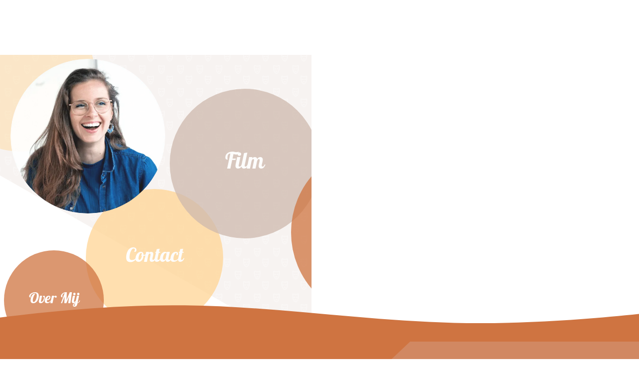

--- FILE ---
content_type: text/html
request_url: https://leoniekuhlmann.webflow.io/?52ef8043_page=2&7f3cd7dd_page=4&864b63c6_page=3
body_size: 10891
content:
<!DOCTYPE html><!-- This site was created in Webflow. https://webflow.com --><!-- Last Published: Wed Jan 22 2025 12:28:29 GMT+0000 (Coordinated Universal Time) --><html data-wf-domain="leoniekuhlmann.webflow.io" data-wf-page="624d83ad6ed7142e9c0c29f2" data-wf-site="624d83ad6ed714eef60c29f3" data-wf-status="1"><head><meta charset="utf-8"/><title>Leonie Kuhlmann | Theatermaker &amp; cultureel ondernemer</title><meta content="Leonie Kuhlmann | Theatermaker &amp; cultureel ondernemer" name="description"/><meta content="width=device-width, initial-scale=1" name="viewport"/><meta content="Webflow" name="generator"/><link href="https://cdn.prod.website-files.com/624d83ad6ed714eef60c29f3/css/leoniekuhlmann.webflow.4ebd7fed6.css" rel="stylesheet" type="text/css"/><link href="https://fonts.googleapis.com" rel="preconnect"/><link href="https://fonts.gstatic.com" rel="preconnect" crossorigin="anonymous"/><script src="https://ajax.googleapis.com/ajax/libs/webfont/1.6.26/webfont.js" type="text/javascript"></script><script type="text/javascript">WebFont.load({  google: {    families: ["Lato:100,100italic,300,300italic,400,400italic,700,700italic,900,900italic"]  }});</script><script type="text/javascript">!function(o,c){var n=c.documentElement,t=" w-mod-";n.className+=t+"js",("ontouchstart"in o||o.DocumentTouch&&c instanceof DocumentTouch)&&(n.className+=t+"touch")}(window,document);</script><link href="https://cdn.prod.website-files.com/624d83ad6ed714eef60c29f3/6284b602bd9a9448ab40e5e2_favicon.png" rel="shortcut icon" type="image/x-icon"/><link href="https://cdn.prod.website-files.com/624d83ad6ed714eef60c29f3/6284b6065765798e474ed83b_webclip.png" rel="apple-touch-icon"/><meta name="theme-color" content="#cf7441">
</head><body><div id="seamless-replace" class="page-wrapper"><div data-w-id="26511b21-dcc2-e85a-a06e-bb300449855f" data-animation="default" data-collapse="small" data-duration="400" data-easing="ease" data-easing2="ease" role="banner" class="navbar w-nav"><div class="container w-container"><nav role="navigation" class="nav-menu w-nav-menu"><a href="#over-mij" class="nav-link yellow w-nav-link">Over Mij</a><a href="#projects-1" class="nav-link terra w-nav-link">Theater</a><a href="#projects-2" class="nav-link taupe w-nav-link">Film</a><a href="#extra" class="nav-link terra w-nav-link">Podcast</a><a href="#producer" class="nav-link yellow w-nav-link">Zakelijk Leider</a><a href="#contact" class="nav-link taupe w-nav-link">Contact</a></nav><div class="menu-button w-nav-button"><div class="w-icon-nav-menu"></div></div></div></div><div class="circles"><div class="container w-container"><div class="spacer _40"></div><div class="row"><div class="column desk-6 tab-0"></div><div class="column desk-6 tab-12 align-right mob-align-center"><h1 data-w-id="b64525ec-5c2a-ae5c-7785-3076819d0a52" style="opacity:0" class="heading large no-margin-tab text-taupe">Leonie Kuhlmann</h1><div data-w-id="35298776-a94b-ad11-8a40-c8234d08224c" style="opacity:0" class="hero-subtitle">Theatermaker &amp; cultureel ondernemer</div></div></div><div class="circle-decoration yellow"></div><img src="https://cdn.prod.website-files.com/624d83ad6ed714eef60c29f3/628de9f669d2a1a990bbde2a_leonie.webp" loading="lazy" sizes="(max-width: 479px) 150px, (max-width: 767px) 225px, (max-width: 991px) 250px, (max-width: 1439px) 310px, (max-width: 1919px) 375px, 500px" width="200" alt="Bio Picture" srcset="https://cdn.prod.website-files.com/624d83ad6ed714eef60c29f3/628de9f669d2a1a990bbde2a_leonie-p-500.webp 500w, https://cdn.prod.website-files.com/624d83ad6ed714eef60c29f3/628de9f669d2a1a990bbde2a_leonie.webp 800w" class="picture"/><a href="#over-mij" data-w-id="036f77a3-ec5a-8e1e-465c-8a98ac7100c7" class="circle-one w-inline-block"><div class="circle-text-1">Over Mij</div></a><a href="#contact" data-w-id="56bf4f5b-4695-cdf4-f088-ba8f6d55b1a4" class="circle-two w-inline-block"><div class="circle-text-2">Contact</div></a><a href="#projects-2" id="showas" data-w-id="4df49b65-87ef-9dba-9bca-9bf958319346" class="circle-three w-inline-block"><div class="circle-text-3">Film</div></a><a href="#projects-1" data-w-id="0ffc4bb7-b7e5-6b41-0d00-4c6baf23040b" class="circle-four w-inline-block"><div class="circle-text-4">Theater</div></a><a href="#producer" data-w-id="bb9aeedf-d4c3-04cb-f6e5-dcf12c4687ea" class="circle-five w-inline-block"><div class="circle-text-5">Zakelijk <br/>Leider</div></a><a href="#extra" data-w-id="6458f370-18e2-5e48-fd49-9bcb17011a0e" class="circle-six w-inline-block"><div class="circle-text-6">Podcast</div></a></div></div><div class="wave"></div><div id="projects-1" class="theatre terra"><div class="container w-container"><div data-w-id="8384e690-20da-b34c-8c59-5960216cae0d" style="-webkit-transform:translate3d(-250px, 0, 0) scale3d(1, 1, 1) rotateX(0) rotateY(0) rotateZ(-120deg) skew(0, 0);-moz-transform:translate3d(-250px, 0, 0) scale3d(1, 1, 1) rotateX(0) rotateY(0) rotateZ(-120deg) skew(0, 0);-ms-transform:translate3d(-250px, 0, 0) scale3d(1, 1, 1) rotateX(0) rotateY(0) rotateZ(-120deg) skew(0, 0);transform:translate3d(-250px, 0, 0) scale3d(1, 1, 1) rotateX(0) rotateY(0) rotateZ(-120deg) skew(0, 0);opacity:0.65" class="star-heading"><h2 class="heading large text-white">Theater</h2></div><div class="spacer _60"></div><div class="row"><div class="column desk-4 tab-0"></div><div class="column desk-2 tab-0"></div><div class="column desk-6 tab-12"><h2 data-w-id="fc17ed21-4386-d04a-973a-ad58c2ee10c9" style="opacity:0" class="heading small text-white">Theaterprojecten<br/></h2><div data-w-id="7f1f7d73-dd7c-0bc8-f84f-6f146497aff5" style="opacity:0" class="text text-white">Leonie combineert in haar voorstellingen haar passies voor maatschappijvraagstukken en voor theater. Onderscheidend is haar achtergrond: ze gebruikt graag haar eerdere studie (Bestuurs-&amp; Organisatiewetenschap aan de Universiteit Utrecht) en ervaringen in de politiek om haar voorstellingen maatschappelijk relevant en actueel te maken. <br/><br/>Haar werk is kritisch en reflecteert op hoe we met elkaar samenleven. Ze vertaalt grote onderwerpen zoals rechtvaardigheid, samenlevingsvormen en macht, naar persoonlijke verhalen, naar personages waar je je als publiek in herkent. En ze laat je toe in iemands gedachten. Hoe voelt het om macht te hebben? Waarom zou je iemand bewust onrecht aandoen?<br/><br/>Het is haar missie om meer gelaagde vrouwen- én mannenrollen aan theaterlandschap toe te voegen. Ze creëert diepgang in haarpersonages en durft los te breken van stereotypes. Zo schrijft ze niet alleen over &#x27;sterke&#x27; vrouwelijke personages, maar laat ze zien dat ieder mens diffuusis. Vrouwen kunnen tegelijkertijd sterk én kwetsbaar zijn, net als mannen.</div></div></div><div class="row"><div class="column desk-4 tab-0"></div><div class="column desk-2 tab-0"></div><div class="column desk-6 tab-12"></div></div><div class="spacer _120 tab-60"></div></div><div id="projects-1-content" class="container w-container"><div class="wrapper"><div class="w-dyn-list"><div role="list" class="w-dyn-items"><div role="listitem" class="collection-item w-dyn-item"><div class="w-layout-grid _2-grid"><div id="w-node-_0ce5fa2c-2112-bd96-abfb-f02e80766304-9c0c29f2" class="wrapper"><h2 id="w-node-_4602ddd2-307b-45eb-5122-cd3f1a8fa358-9c0c29f2" class="heading text-white">I WIN, YOU LOSE</h2><div class="text text-white w-richtext"><p>Voor Amsterdam Fringe Festival schreef en regisseerde Leonie de geëngageerde voorstelling I WIN, YOU LOSE, over de eenzaamheid van een politiek leider onder druk. <br/><br/>Boaz is net verkozen tot minister-president. Uitgerekend zijn zusje Kyra onderneemt als activiste verscheidene acties tegen zijn beleid. Boaz wordt gedwongen publiekelijk stelling te nemen en de persoonlijke strijd die zij met elkaar voeren, wordt plotseling een politiek conflict. Zowel Boaz als Kyra komen klem te zitten inde publieke uitspraken die ze doen. I WIN, YOU LOSE is een visueel en auditief overprikkelende voorstelling over een broer en zus die elkaar almaar uitdagen. Maar wat betekent winnen eigenlijk, en wat betekent verliezen?<br/><br/>Deze voorstelling is tot stand gekomen met steun van het Amsterdams Fonds voor de Kunst (AFK).</p></div></div><div id="w-node-eaac42c4-94d7-0d66-cec2-0a8696ffc23a-9c0c29f2" class="picture-wrapper"><a href="#" class="w-inline-block w-lightbox"><img src="https://cdn.prod.website-files.com/6257dce2f3f32568516fea22/626a45f17b1b99ee4495f573_i-win-you-lose.jpg" loading="lazy" alt="I WIN, YOU LOSE" sizes="(max-width: 767px) 90vw, (max-width: 991px) 88vw, (max-width: 1279px) 68vw, (max-width: 1919px) 870px, 1350px" srcset="https://cdn.prod.website-files.com/6257dce2f3f32568516fea22/626a45f17b1b99ee4495f573_i-win-you-lose-p-500.jpeg 500w, https://cdn.prod.website-files.com/6257dce2f3f32568516fea22/626a45f17b1b99ee4495f573_i-win-you-lose-p-800.jpeg 800w, https://cdn.prod.website-files.com/6257dce2f3f32568516fea22/626a45f17b1b99ee4495f573_i-win-you-lose.jpg 1338w" class="circle-thumbnail"/><script type="application/json" class="w-json">{
  "items": [
    {
      "url": "https://cdn.prod.website-files.com/6257dce2f3f32568516fea22/626a45f17b1b99ee4495f573_i-win-you-lose.jpg",
      "type": "image"
    }
  ],
  "group": "gallery"
}</script></a></div></div><div class="w-dyn-list"><script type="text/x-wf-template" id="wf-template-643b2e57-a9e4-3d09-31fc-1763cb1a5bb5">%3Cdiv%20role%3D%22listitem%22%20class%3D%22project-picture%20w-dyn-item%20w-dyn-repeater-item%22%3E%3Cdiv%20class%3D%22spacer%20_60%22%3E%3C%2Fdiv%3E%3Cdiv%20class%3D%22picture-wrapper%22%3E%3Ca%20href%3D%22%23%22%20class%3D%22w-inline-block%20w-lightbox%22%3E%3Cimg%20src%3D%22https%3A%2F%2Fcdn.prod.website-files.com%2F6257dce2f3f32568516fea22%2F62e229b575f2c7fd4c2d0e51_I%2520Win%2520You%2520Lose-13.jpg%22%20loading%3D%22lazy%22%20alt%3D%22%22%20sizes%3D%22(max-width%3A%20767px)%2045vw%2C%20(max-width%3A%20991px)%2029vw%2C%20(max-width%3A%201279px)%2020vw%2C%20(max-width%3A%201919px)%20232px%2C%20360px%22%20srcset%3D%22https%3A%2F%2Fcdn.prod.website-files.com%2F6257dce2f3f32568516fea22%2F62e229b575f2c7fd4c2d0e51_I%2520Win%2520You%2520Lose-13-p-500.jpg%20500w%2C%20https%3A%2F%2Fcdn.prod.website-files.com%2F6257dce2f3f32568516fea22%2F62e229b575f2c7fd4c2d0e51_I%2520Win%2520You%2520Lose-13-p-800.jpg%20800w%2C%20https%3A%2F%2Fcdn.prod.website-files.com%2F6257dce2f3f32568516fea22%2F62e229b575f2c7fd4c2d0e51_I%2520Win%2520You%2520Lose-13-p-1080.jpg%201080w%2C%20https%3A%2F%2Fcdn.prod.website-files.com%2F6257dce2f3f32568516fea22%2F62e229b575f2c7fd4c2d0e51_I%2520Win%2520You%2520Lose-13.jpg%201500w%22%20class%3D%22thumbnail%22%2F%3E%3Cscript%20type%3D%22application%2Fjson%22%20class%3D%22w-json%22%3E%7B%0A%20%20%22items%22%3A%20%5B%0A%20%20%20%20%7B%0A%20%20%20%20%20%20%22url%22%3A%20%22https%3A%2F%2Fcdn.prod.website-files.com%2F6257dce2f3f32568516fea22%2F62e229b575f2c7fd4c2d0e51_I%2520Win%2520You%2520Lose-13.jpg%22%2C%0A%20%20%20%20%20%20%22type%22%3A%20%22image%22%0A%20%20%20%20%7D%0A%20%20%5D%2C%0A%20%20%22group%22%3A%20%22gallery%22%0A%7D%3C%2Fscript%3E%3C%2Fa%3E%3C%2Fdiv%3E%3C%2Fdiv%3E</script><div role="list" class="_5-grid w-dyn-items"><div role="listitem" class="project-picture w-dyn-item w-dyn-repeater-item"><div class="spacer _60"></div><div class="picture-wrapper"><a href="#" class="w-inline-block w-lightbox"><img src="https://cdn.prod.website-files.com/6257dce2f3f32568516fea22/62e229b575f2c7fd4c2d0e51_I%20Win%20You%20Lose-13.jpg" loading="lazy" alt="" sizes="(max-width: 767px) 45vw, (max-width: 991px) 29vw, (max-width: 1279px) 20vw, (max-width: 1919px) 232px, 360px" srcset="https://cdn.prod.website-files.com/6257dce2f3f32568516fea22/62e229b575f2c7fd4c2d0e51_I%20Win%20You%20Lose-13-p-500.jpg 500w, https://cdn.prod.website-files.com/6257dce2f3f32568516fea22/62e229b575f2c7fd4c2d0e51_I%20Win%20You%20Lose-13-p-800.jpg 800w, https://cdn.prod.website-files.com/6257dce2f3f32568516fea22/62e229b575f2c7fd4c2d0e51_I%20Win%20You%20Lose-13-p-1080.jpg 1080w, https://cdn.prod.website-files.com/6257dce2f3f32568516fea22/62e229b575f2c7fd4c2d0e51_I%20Win%20You%20Lose-13.jpg 1500w" class="thumbnail"/><script type="application/json" class="w-json">{
  "items": [
    {
      "url": "https://cdn.prod.website-files.com/6257dce2f3f32568516fea22/62e229b575f2c7fd4c2d0e51_I%20Win%20You%20Lose-13.jpg",
      "type": "image"
    }
  ],
  "group": "gallery"
}</script></a></div></div><div role="listitem" class="project-picture w-dyn-item w-dyn-repeater-item"><div class="spacer _60"></div><div class="picture-wrapper"><a href="#" class="w-inline-block w-lightbox"><img src="https://cdn.prod.website-files.com/6257dce2f3f32568516fea22/62e229b51272dc5cb511862d_I%20Win%20You%20Lose-48.jpg" loading="lazy" alt="" sizes="(max-width: 767px) 45vw, (max-width: 991px) 29vw, (max-width: 1279px) 20vw, (max-width: 1919px) 232px, 360px" srcset="https://cdn.prod.website-files.com/6257dce2f3f32568516fea22/62e229b51272dc5cb511862d_I%20Win%20You%20Lose-48-p-500.jpg 500w, https://cdn.prod.website-files.com/6257dce2f3f32568516fea22/62e229b51272dc5cb511862d_I%20Win%20You%20Lose-48-p-800.jpg 800w, https://cdn.prod.website-files.com/6257dce2f3f32568516fea22/62e229b51272dc5cb511862d_I%20Win%20You%20Lose-48-p-1080.jpg 1080w, https://cdn.prod.website-files.com/6257dce2f3f32568516fea22/62e229b51272dc5cb511862d_I%20Win%20You%20Lose-48.jpg 1500w" class="thumbnail"/><script type="application/json" class="w-json">{
  "items": [
    {
      "url": "https://cdn.prod.website-files.com/6257dce2f3f32568516fea22/62e229b51272dc5cb511862d_I%20Win%20You%20Lose-48.jpg",
      "type": "image"
    }
  ],
  "group": "gallery"
}</script></a></div></div><div role="listitem" class="project-picture w-dyn-item w-dyn-repeater-item"><div class="spacer _60"></div><div class="picture-wrapper"><a href="#" class="w-inline-block w-lightbox"><img src="https://cdn.prod.website-files.com/6257dce2f3f32568516fea22/62e229b61272dc050b118636_I%20Win%20You%20Lose-73.jpg" loading="lazy" alt="" sizes="(max-width: 767px) 45vw, (max-width: 991px) 29vw, (max-width: 1279px) 20vw, (max-width: 1919px) 232px, 360px" srcset="https://cdn.prod.website-files.com/6257dce2f3f32568516fea22/62e229b61272dc050b118636_I%20Win%20You%20Lose-73-p-500.jpg 500w, https://cdn.prod.website-files.com/6257dce2f3f32568516fea22/62e229b61272dc050b118636_I%20Win%20You%20Lose-73-p-800.jpg 800w, https://cdn.prod.website-files.com/6257dce2f3f32568516fea22/62e229b61272dc050b118636_I%20Win%20You%20Lose-73-p-1080.jpg 1080w, https://cdn.prod.website-files.com/6257dce2f3f32568516fea22/62e229b61272dc050b118636_I%20Win%20You%20Lose-73.jpg 1500w" class="thumbnail"/><script type="application/json" class="w-json">{
  "items": [
    {
      "url": "https://cdn.prod.website-files.com/6257dce2f3f32568516fea22/62e229b61272dc050b118636_I%20Win%20You%20Lose-73.jpg",
      "type": "image"
    }
  ],
  "group": "gallery"
}</script></a></div></div><div role="listitem" class="project-picture w-dyn-item w-dyn-repeater-item"><div class="spacer _60"></div><div class="picture-wrapper"><a href="#" class="w-inline-block w-lightbox"><img src="https://cdn.prod.website-files.com/6257dce2f3f32568516fea22/62e229b5bc1fc60f2f34fc80_I%20Win%20You%20Lose-11.jpg" loading="lazy" alt="" sizes="(max-width: 767px) 45vw, (max-width: 991px) 29vw, (max-width: 1279px) 20vw, (max-width: 1919px) 232px, 360px" srcset="https://cdn.prod.website-files.com/6257dce2f3f32568516fea22/62e229b5bc1fc60f2f34fc80_I%20Win%20You%20Lose-11-p-500.jpg 500w, https://cdn.prod.website-files.com/6257dce2f3f32568516fea22/62e229b5bc1fc60f2f34fc80_I%20Win%20You%20Lose-11-p-800.jpg 800w, https://cdn.prod.website-files.com/6257dce2f3f32568516fea22/62e229b5bc1fc60f2f34fc80_I%20Win%20You%20Lose-11-p-1080.jpg 1080w, https://cdn.prod.website-files.com/6257dce2f3f32568516fea22/62e229b5bc1fc60f2f34fc80_I%20Win%20You%20Lose-11.jpg 1500w" class="thumbnail"/><script type="application/json" class="w-json">{
  "items": [
    {
      "url": "https://cdn.prod.website-files.com/6257dce2f3f32568516fea22/62e229b5bc1fc60f2f34fc80_I%20Win%20You%20Lose-11.jpg",
      "type": "image"
    }
  ],
  "group": "gallery"
}</script></a></div></div></div><div class="empty-state w-dyn-hide w-dyn-empty"></div></div></div></div><div role="navigation" aria-label="List" class="w-pagination-wrapper pagination"><a href="?52ef8043_page=2&amp;7e1a9b3f_page=3&amp;7f3cd7dd_page=4&amp;864b63c6_page=3" aria-label="Previous Page" class="w-pagination-previous pagination-button projects-1-nav"><div class="w-inline-block">Vorige</div></a><a href="?52ef8043_page=2&amp;7e1a9b3f_page=5&amp;7f3cd7dd_page=4&amp;864b63c6_page=3" aria-label="Next Page" class="w-pagination-next pagination-button projects-1-nav"><div class="w-inline-block">Volgende</div></a><link rel="prerender" href="?52ef8043_page=2&amp;7e1a9b3f_page=5&amp;7f3cd7dd_page=4&amp;864b63c6_page=3"/></div></div></div></div></div><div class="newsletter"><div class="w-container"><h1>Nieuwsbrief: Blijf of de hoogte</h1><p class="text">Als je het leuk vind om af en toe een mailtje van me te ontvangen over mijn nieuwste voorstellingen, vul dan je e-mail hieronder in. <em>Ik stuur nooit spam en ik deel je gegevens ook niet.</em></p><div class="spacer _20"></div><div class="w-form"><form id="wf-form-Nieuwsbriefformulier" name="wf-form-Nieuwsbriefformulier" data-name="Nieuwsbriefformulier" method="get" data-wf-page-id="624d83ad6ed7142e9c0c29f2" data-wf-element-id="e5e13552-cd8b-57f0-4cfe-89da53bf937a"><input class="input-field w-input" maxlength="256" name="Nieuwsbrief-E-mailadres" data-name="Nieuwsbrief E-mailadres" placeholder="Vul je e-mailadres in" type="email" id="Nieuwsbrief-E-mailadres" required=""/><input type="submit" data-wait="Een moment" class="button w-button" value="Aanmelden"/></form><div class="success w-form-done"><div class="text align-left"><strong>Gelukt, dank je wel!</strong></div></div><div class="error w-form-fail"><div class="text"><strong>Oeps, daar ging iets mis.</strong></div></div></div></div></div><div id="projects-2" class="film taupe"><div class="showcase-background"></div><div class="container w-container"><div class="spacer _60 mob30"></div><div class="row"><div class="column desk-3 tab-12"><h2 data-w-id="652637d8-e66e-074f-02f8-7de2585d11bc" style="opacity:0" class="heading large text-white">Film</h2></div><div class="column desk-2 tab-4 mob-12"></div><div class="column desk-6 tab-8 mob-12"><div class="spacer _120 tab-60"></div><div data-w-id="63cb6d34-8cdd-a1d3-6095-b2518c3ab3f3" style="opacity:0" class="text text-grey">Naast theater houdt Leonie ook van filmmaken. Nog voor haar theateropleiding volgde Leonie een filmcursus en maakte met vrienden drie korte fictiefilms: ‘<strong>Ik besta ook nog</strong>’, <strong>Roos</strong> en <strong>Oppassen</strong>. Tijdens haar propedeusejaar maakte ze, tevens met vrienden, de korte films ‘Pandapunten’ en ‘Zusjes’. Na haar afstuderen maakte ze met een semiprofessionele cast en crew de film ‘<strong>Dat komt door de Maan</strong>’.<br/><br/></div></div></div><div class="spacer _120 mob-60"></div><div id="projects-2-content" class="collection-list-wrapper w-dyn-list"><div role="list" class="w-dyn-items"><div role="listitem" class="w-dyn-item"><div class="w-layout-grid _2-grid large-gap"><div class="showcase-decoration"></div><img src="https://cdn.prod.website-files.com/6257dce2f3f32568516fea22/6261253ea8920b4a34380392_film1.jpg" loading="lazy" alt="Pandapunten (2016)" sizes="(max-width: 767px) 90vw, (max-width: 991px) 88vw, (max-width: 1279px) 91vw, (max-width: 1919px) 1160px, 1800px" srcset="https://cdn.prod.website-files.com/6257dce2f3f32568516fea22/6261253ea8920b4a34380392_film1-p-500.jpeg 500w, https://cdn.prod.website-files.com/6257dce2f3f32568516fea22/6261253ea8920b4a34380392_film1.jpg 1000w" class="showcase-image"/><div id="w-node-_126cb123-5d3d-e67a-1bb7-ef14c5e50127-9c0c29f2" class="wrapper"><h3 class="heading small">Pandapunten (2016)</h3><div class="spacer _20"></div><div class="text w-richtext"><p>Lisa en Bastian zijn allebei student in Amsterdam. Als ze hun derde date hebben, voelt Lisa de druk om met Bastian naar bed te gaan. Gemixte signalen, de druk om niet leuk gevonden te worden en de druk om geen ‘pandapunten’ meer te krijgen spelen in deze film de hoofdrol. Een onbewuste voorloper op de #metoodiscussie.</p><p>2016 – Script, regie, productie, montage.</p></div></div></div></div></div><div role="navigation" aria-label="List" class="w-pagination-wrapper pagination"><a href="?52ef8043_page=2&amp;588f3d4c_page=2&amp;7f3cd7dd_page=4&amp;864b63c6_page=3" aria-label="Previous Page" class="w-pagination-previous pagination-button"><div class="w-inline-block">Vorige</div></a><a href="?52ef8043_page=2&amp;588f3d4c_page=4&amp;7f3cd7dd_page=4&amp;864b63c6_page=3" aria-label="Next Page" class="w-pagination-next pagination-button projects-2-nav"><div class="w-inline-block">Volgende</div></a><link rel="prerender" href="?52ef8043_page=2&amp;588f3d4c_page=4&amp;7f3cd7dd_page=4&amp;864b63c6_page=3"/></div></div></div></div><div id="projects-3" class="spoken-word"><div class="container w-container"><div class="spacer _120 mob-60"></div><div class="row"><div class="column desk-5 tab-12"><h2 data-w-id="75bb586d-cbbf-84ef-f3fb-fcea1b4355ac" style="opacity:0" class="heading large">Spoken Word</h2><div class="spacer _20 mob-0"></div><div data-w-id="300d95ec-0fd0-2f02-c690-09425eb85731" style="opacity:0" class="text text-grey">Als tiener schreef Leonie al toneelstukken, losse verhaaltjes op rijm en liedjes. Vanaf haar 16e schreef ze gedichten, waarmee ze o.a. de Overijsselse voorronde van de Kunstbende won in zowel 2006, 2007 en 2008. <br/><br/></div></div></div><div class="spacer _60 mob-30"></div><div id="projects-3-content" class="w-dyn-list"><div role="list" class="w-dyn-items"><div role="listitem" class="w-dyn-item"><div class="row"><div class="column desk-4 tab-12"><img src="https://cdn.prod.website-files.com/6257dce2f3f32568516fea22/62616cef64fa4f2d1944e163_piano-poets.jpg" loading="lazy" alt="Spoken Word" sizes="100vw" srcset="https://cdn.prod.website-files.com/6257dce2f3f32568516fea22/62616cef64fa4f2d1944e163_piano-poets-p-500.jpeg 500w, https://cdn.prod.website-files.com/6257dce2f3f32568516fea22/62616cef64fa4f2d1944e163_piano-poets-p-800.jpeg 800w, https://cdn.prod.website-files.com/6257dce2f3f32568516fea22/62616cef64fa4f2d1944e163_piano-poets.jpg 960w"/></div></div><div class="spacer _40"></div><div class="row"><div class="column desk-4 tab-12"><div class="text w-richtext"><p><em>Geef me meer <br/>meer eten, meer slapen<br/>meer yoga, meer praten, meer stappen<br/>meer fietsen, meer grappen, meer bietsen<br/>meer geld en meer spullen, meer liefde, meer trots.</em></p><p>‍</p><p>The Piano Poets zijn kinderen van de burnout-maatschappij. Ze razen maar door, verlangend naar stilte. Ze brengen ‘pianopoëzie’: muzikale gedichten voorgedragen op minimal piano music. Een geheimzinnige, melancholische sound waarbij je kunt ontsnappen aan het geraas van de stad.</p></div></div></div></div></div><div role="navigation" aria-label="List" class="w-pagination-wrapper pagination"><a href="?52ef8043_page=2&amp;7f3cd7dd_page=4&amp;864b63c6_page=3&amp;e4a91884_page=1" aria-label="Previous Page" class="w-pagination-previous pagination-button projects-3-nav"><div class="w-inline-block">Vorige</div></a></div></div></div><div class="spotlight-decoration"></div><div class="bars-decoration"><div data-w-id="2d8dfd93-8ef2-75b0-7641-602e886c4528" style="opacity:0" class="bar-1"></div><div class="spacer _20"></div><div data-w-id="84df96cf-ccd9-5f31-d3e8-743b2912ab72" style="opacity:0" class="bar-2"></div><div class="spacer _20"></div><div data-w-id="63abefcf-4d0d-6de5-a737-661806cae216" style="opacity:0" class="bar-3"></div><div class="spacer _20"></div><div data-w-id="f6457fa6-b970-3cf4-abaf-bc7c2a238ebf" style="opacity:0" class="bar-4"></div><div class="spacer _20"></div><div data-w-id="5b3bbab4-cc97-a278-ab0e-33ba5f469c62" style="opacity:0" class="bar-5"></div><div class="spacer _20"></div><div data-w-id="ac1a7f62-d1c0-318a-16cc-35fd4f406d0b" style="opacity:0" class="bar-6"></div><div class="spacer _20"></div><div data-w-id="3b84d8fe-9f87-e99c-a7d5-e42e151e4259" style="opacity:0" class="bar-7"></div></div></div><div id="producer" class="producent yellow"><div class="container w-container"><div class="spacer _120 mob-60"></div><div class="row"><div class="column desk-5 tab-12"><h2 data-w-id="6faf60ed-0bfb-40cb-53a0-59ab060ba936" style="opacity:0" class="heading large">Zakelijk Leider</h2><div class="spacer _20 mob-0"></div><div data-w-id="6faf60ed-0bfb-40cb-53a0-59ab060ba939" style="opacity:0" class="text">Naast haar theaterwerk maakte Leonie carrière als projectleider en leidinggevende in de maatschappelijke sector. <br/><br/>Ze werd op haar dertigste directeur van een stichting, waar ze o.a. verantwoordelijk was voor de aansturing van 14 medewerkers, het personeelsbeleid en de financiën.<br/><br/>Na anderhalf jaar besloot ze haar hart te volgen en haar zakelijke kwaliteiten in te zetten in de sector die haar zo dierbaar is: de theatersector. <br/><br/>Sinds juni 2022 is ze werkzaam als business director van Werkplaats van de Woestijne en vanaf september 2022 ook als zakelijk leider van Stichting Live Your Story.<br/></div></div></div><div class="spacer _60 mob-30"></div></div><div class="spotlight-decoration"></div><div class="bars-decoration"><div data-w-id="6faf60ed-0bfb-40cb-53a0-59ab060ba952" style="opacity:0" class="bar-1"></div><div class="spacer _20"></div><div data-w-id="6faf60ed-0bfb-40cb-53a0-59ab060ba954" style="opacity:0" class="bar-2"></div><div class="spacer _20"></div><div data-w-id="6faf60ed-0bfb-40cb-53a0-59ab060ba956" style="opacity:0" class="bar-3"></div><div class="spacer _20"></div><div data-w-id="6faf60ed-0bfb-40cb-53a0-59ab060ba958" style="opacity:0" class="bar-4"></div><div class="spacer _20"></div><div data-w-id="6faf60ed-0bfb-40cb-53a0-59ab060ba95a" style="opacity:0" class="bar-5"></div><div class="spacer _20"></div><div data-w-id="6faf60ed-0bfb-40cb-53a0-59ab060ba95c" style="opacity:0" class="bar-6"></div><div class="spacer _20"></div><div data-w-id="6faf60ed-0bfb-40cb-53a0-59ab060ba95e" style="opacity:0" class="bar-7"></div></div></div><div id="extra" class="podcast taupe"><div class="container w-container"><div class="spacer _120"></div><div class="wrapper align-right tab-align-center"><h2 data-w-id="5d65907f-f6d8-dee7-d2a6-3984a7ddea96" style="opacity:0" class="heading large text-white">Podcast</h2></div><div class="spacer _120 tab-60"></div><div class="row"><div class="column desk-5 mob-12 mob-last"><h1 data-w-id="109a73e5-93a7-66ca-e437-f5e0cb63a9df" style="opacity:0" class="heading small text-white">Theater heeft geen zin. Maar ik wel.</h1><div data-w-id="b80bceb2-f499-3546-6e80-f645f3770fd1" style="opacity:0" class="text text-white">Samen met jurist &amp; filosoof Jascha Dikker maakte zij in coronatijd een podcast over de waarde van theater voor de maatschappij: <strong>Theater heeft geen zin. <em>Maar ik wel.</em> <br/><br/>‍</strong>De podcast werd gemaakt in coproductie met Over het IJ Festival en met steun van o.a. het AFK en Janivo.<br/><br/>De podcast is o.a. te <a href="https://linktr.ee/Theaterheeftgeenzin.Maarikwel" target="_blank">beluisteren </a>via Spotify en de podcastapp van Apple:. Kijk ookeens op onze <a href="https://www.instagram.com/theaterheeftgeenzin.maarikwel" target="_blank">Instagram</a>. </div></div><div class="column desk-1"></div><div class="column desk-6 mob-12 mob-first"><img class="round-image" src="https://cdn.prod.website-files.com/624d83ad6ed714eef60c29f3/626285c2e6bcd87ce360278c_logo-thgzmiw.webp" alt="Podcast Image" style="opacity:0" sizes="(max-width: 479px) 90vw, (max-width: 727px) 88vw, (max-width: 767px) 640px, (max-width: 991px) 44vw, (max-width: 1279px) 45vw, (max-width: 1919px) 580px, 500px" data-w-id="5fb567e4-01aa-6a83-9926-0e15e56ccda4" loading="lazy" srcset="https://cdn.prod.website-files.com/624d83ad6ed714eef60c29f3/626285c2e6bcd87ce360278c_logo-thgzmiw-p-500.webp 500w, https://cdn.prod.website-files.com/624d83ad6ed714eef60c29f3/626285c2e6bcd87ce360278c_logo-thgzmiw.webp 640w"/></div></div></div><div class="extra-decoration-bottom"></div><div class="extra-decoration-top"></div></div><div id="over-mij" class="about-me terra"><div class="container w-container"><div class="spacer _60 tab-0"></div><div class="row"><div class="column desk-5 tab-12"><h2 data-w-id="33891116-f7ca-a90a-27bb-2b8e8fdb66be" style="opacity:0" class="heading large text-white">Over Mij</h2><div class="spacer _20"></div><div data-w-id="89c3254f-68e6-f415-275a-34a02c3f39b0" style="opacity:0" class="text text-white"><strong>Leonie Kuhlmann (1989) is een eigenzinnige theatermaker en zakelijk leider. Ze vertaalt grote thema’s naar kleine, invoelbare vertellingen.<br/><br/>‍</strong>Vorm is voor haar ondergeschikt aan de inhoud: ze werkt met film, auditief materiaal (podcast), tekst, muziek, dans, teksttoneel en performance. Ze ontwikkelt haar voorstellingen op basis van journalistiek, wetenschappelijk en empirisch bronmateriaal in combinatie met eigen ervaringen, die ze altijd vertaalt naar een fictieve theatrale setting. Taal, muzikaliteit en ritme spelen een grote rol in haar werk.&quot; In juni 2020 studeerde ze af als Docerend Theatermaker (FHK).<br/><br/>In de zomer van 2021 maakte ze twee theaterproducties: de voorstelling I WIN, YOU LOSE op Amsterdam Fringe Festival, en de voorstelling BACKSPACE op Over het IJ Festival (zeecontainerprogramma).<br/><br/>In coronatijd maakte ze, met steun van o.a. AFK en Janivo en in coproductie met OHIJ, de podcast ‘Theater heeft geen zin. <em>Maar ik wel’</em>, over de waarde van theater voor de maatschappij.<br/>Daarnaast maakte ze de theatrale dansfilm ‘Dat Komt Door de Maan’, met steun van het Amarte Fonds.<br/><br/>Als zakelijk leider geeft ze mensen de ruimte, veiligheid en het vertrouwen om te worden wie ze van binnen al zijn.<br/><br/>In 2022-2023 maakte ze de voorstelling &#x27;Bij het bombardement van Rotterdam denk ik aan Jan Smit en niet aan mijn oma&#x27; (Winterkaravaan 2022, Café Theaterfestival 2023).&quot; Dat mag vóór de zin <em>&#x27;In de zomer van 2021 maakte ze twee theaterproducties: de voorstelling I WIN, YOU LOSE..&#x27;</em></div></div><div class="column desk-1 tab-12"></div><div class="column desk-6 tab-12 align-center"><img class="photo" src="https://cdn.prod.website-files.com/624d83ad6ed714eef60c29f3/6256a4311a107640f6df9b1b_leonie-zwart-wit.jpg" alt="Leonie Zwart Wit" style="opacity:0" sizes="(max-width: 479px) 90vw, (max-width: 767px) 83vw, (max-width: 991px) 466.6666564941406px, (max-width: 1279px) 44vw, (max-width: 1919px) 466.6666564941406px, 466.66668701171875px" data-w-id="6bf7ee71-8f86-e07f-1038-8f88e52655dc" loading="lazy" srcset="https://cdn.prod.website-files.com/624d83ad6ed714eef60c29f3/6256a4311a107640f6df9b1b_leonie-zwart-wit-p-500.webp 500w, https://cdn.prod.website-files.com/624d83ad6ed714eef60c29f3/6256a4311a107640f6df9b1b_leonie-zwart-wit.jpg 1000w"/></div></div><div class="spacer _120 tab-60"></div><div class="w-layout-grid _3-grid"><a href="#" id="w-node-_849969bf-fa4e-1da6-ad9b-ac90af899a93-9c0c29f2" class="w-inline-block w-lightbox"><img class="photo-top-left" src="https://cdn.prod.website-files.com/624d83ad6ed714eef60c29f3/62d7be18a215312ca4941860_Regisseren%204.webp" alt="Leonie regisseur" style="opacity:0" sizes="(max-width: 767px) 90vw, (max-width: 1136px) 88vw, 1000px" data-w-id="0d5f9d11-b684-abb3-af78-ca939c024398" loading="lazy" srcset="https://cdn.prod.website-files.com/624d83ad6ed714eef60c29f3/62d7be18a215312ca4941860_Regisseren%204-p-500.webp 500w, https://cdn.prod.website-files.com/624d83ad6ed714eef60c29f3/62d7be18a215312ca4941860_Regisseren%204-p-800.webp 800w, https://cdn.prod.website-files.com/624d83ad6ed714eef60c29f3/62d7be18a215312ca4941860_Regisseren%204.webp 1000w"/><script type="application/json" class="w-json">{
  "items": [
    {
      "_id": "example_img",
      "origFileName": "Regisseren 4.jpg",
      "fileName": "Regisseren 4.jpg",
      "fileSize": 264820,
      "height": 1500,
      "url": "https://cdn.prod.website-files.com/624d83ad6ed714eef60c29f3/62d7be18a215312ca4941860_Regisseren%204.jpg",
      "width": 1000,
      "type": "image"
    }
  ],
  "group": "myphotos"
}</script></a><a href="#" id="w-node-_0e504f8d-e6c0-7422-04fd-3146c7d67d29-9c0c29f2" class="w-inline-block w-lightbox"><img class="photo-top-middle" src="https://cdn.prod.website-files.com/624d83ad6ed714eef60c29f3/62d7be181eccaf650409bf3b_Regisseren2.webp" alt="Leonie regisseur" style="opacity:0" sizes="(max-width: 767px) 90vw, (max-width: 1136px) 88vw, 1000px" data-w-id="41ca645b-4524-3832-8f6c-6faf60b50f14" id="w-node-_41ca645b-4524-3832-8f6c-6faf60b50f14-9c0c29f2" loading="lazy" srcset="https://cdn.prod.website-files.com/624d83ad6ed714eef60c29f3/62d7be181eccaf650409bf3b_Regisseren2-p-500.webp 500w, https://cdn.prod.website-files.com/624d83ad6ed714eef60c29f3/62d7be181eccaf650409bf3b_Regisseren2-p-800.webp 800w, https://cdn.prod.website-files.com/624d83ad6ed714eef60c29f3/62d7be181eccaf650409bf3b_Regisseren2.webp 1000w"/><script type="application/json" class="w-json">{
  "items": [
    {
      "_id": "example_img",
      "origFileName": "Regisseren 3.jpg",
      "fileName": "Regisseren 3.jpg",
      "fileSize": 243851,
      "height": 1500,
      "url": "https://cdn.prod.website-files.com/624d83ad6ed714eef60c29f3/62d7be18e7b9b736487cd9b8_Regisseren%203.jpg",
      "width": 1000,
      "type": "image"
    }
  ],
  "group": "myphotos"
}</script></a><a href="#" id="w-node-_5eb76bbf-a834-93cc-c741-b29cd8c8f0fb-9c0c29f2" class="w-inline-block w-lightbox"><img class="photo-top-right" src="https://cdn.prod.website-files.com/624d83ad6ed714eef60c29f3/62d7be18e7b9b736487cd9b8_Regisseren%203.webp" alt="Leonie Theater" style="opacity:0" sizes="(max-width: 767px) 90vw, (max-width: 1136px) 88vw, 1000px" data-w-id="079e9e06-ab56-12f0-3f20-ff4b93663f1c" loading="lazy" srcset="https://cdn.prod.website-files.com/624d83ad6ed714eef60c29f3/62d7be18e7b9b736487cd9b8_Regisseren%203-p-500.webp 500w, https://cdn.prod.website-files.com/624d83ad6ed714eef60c29f3/62d7be18e7b9b736487cd9b8_Regisseren%203-p-800.webp 800w, https://cdn.prod.website-files.com/624d83ad6ed714eef60c29f3/62d7be18e7b9b736487cd9b8_Regisseren%203.webp 1000w"/><script type="application/json" class="w-json">{
  "items": [
    {
      "_id": "example_img",
      "origFileName": "Regisseren2.jpg",
      "fileName": "Regisseren2.jpg",
      "fileSize": 303838,
      "height": 1500,
      "url": "https://cdn.prod.website-files.com/624d83ad6ed714eef60c29f3/62d7be181eccaf650409bf3b_Regisseren2.jpg",
      "width": 1000,
      "type": "image"
    }
  ],
  "group": "myphotos"
}</script></a></div></div></div><div id="contact" class="contact yellow"><div class="container w-container"><div class="contact-circle"><div class="spacer _200 mob-120"></div><div class="wrapper align-center"><h2 data-w-id="954d0274-00b7-b0bf-079c-09b101668e12" style="opacity:0" class="heading large text-white">Laat je horen</h2></div><div class="spacer _40"></div><div class="row hidden"><div class="column desk-4 tab-6 mob-10"><div class="w-form"><form method="get" name="wf-form-Contactformulier" data-name="Contactformulier" style="opacity:0" data-w-id="192a4128-dcda-60ed-ec7c-2e8b676d0878" id="wf-form-Contactformulier" data-wf-page-id="624d83ad6ed7142e9c0c29f2" data-wf-element-id="192a4128-dcda-60ed-ec7c-2e8b676d0878"><label for="name" class="field-label">Name</label><input class="input-field w-input" maxlength="256" name="name" data-name="Name" placeholder="" type="text" id="name"/><div class="spacer _20"></div><label for="email" class="field-label">Email Address</label><input class="input-field w-input" maxlength="256" name="email" data-name="Email" placeholder="" type="email" id="email" required=""/><div class="spacer _20"></div><label for="email-2" class="field-label">Vertel!</label><textarea id="field" name="field" maxlength="5000" data-name="field" placeholder="" required="" class="input-field text-area w-input"></textarea><div class="spacer _20"></div><input type="submit" data-wait="Please wait..." class="button open wide w-button" value="Versturen"/></form><div class="w-form-done"><div>Thank you! Your submission has been received!</div></div><div class="w-form-fail"><div>Oops! Something went wrong while submitting the form.</div></div></div></div></div><div class="row"><div class="column desk-4 tab-6 mob-10"><h1>leoniemarlyze[at]gmail.com</h1></div></div></div></div></div><div class="footer taupe"><div class="container w-container"><div class="wrapper align-center"><div class="text text-white">made with <span class="love">♡</span> by <a href="https://www.lonecaptain.com" class="footer-link">lonecaptain</a> - powered by <a href="https://www.webflow.com" class="footer-link">webflow</a></div></div></div></div></div><script src="https://d3e54v103j8qbb.cloudfront.net/js/jquery-3.5.1.min.dc5e7f18c8.js?site=624d83ad6ed714eef60c29f3" type="text/javascript" integrity="sha256-9/aliU8dGd2tb6OSsuzixeV4y/faTqgFtohetphbbj0=" crossorigin="anonymous"></script><script src="https://cdn.prod.website-files.com/624d83ad6ed714eef60c29f3/js/webflow.8cda469fe161be04269ace598d1b61ba.js" type="text/javascript"></script><script src="https://cdnjs.cloudflare.com/ajax/libs/jquery.pjax/2.0.1/jquery.pjax.min.js"></script>

<script>
$(document).ready(function(){
              
  // When a pagination button is clicked, make sure to scroll to the top of that section
  
  // Projects 1
  $('body').on('click','.projects-1-nav',function(){
  	var scrollPosition = $("#projects-1-content").offset().top;
    $('html,body').animate({scrollTop: scrollPosition}, '600');
  });
  
  // Projects 2
  $('body').on('click','.projects-2-nav',function(){
  	var scrollPosition = $("#projects-2-content").offset().top;
    $('html,body').animate({scrollTop: scrollPosition}, '600');
  });
  
  // Projects 3
  $('body').on('click','.projects-3-nav',function(){
  	var scrollPosition = $("#projects-3-content").offset().top;
    $('html,body').animate({scrollTop: scrollPosition}, '600');
  });
  
  
  // Code to prevent reload of the entire page after clicking a paginate button
  var containerSelector = '#seamless-replace';   
  $(document).pjax(
    '.w-pagination-wrapper a',
    containerSelector,
    {
      container: containerSelector, 
      fragment: containerSelector,
      scrollTo: false,
      timeout: 2500,
    },
  );
  
  
  $(document).on('pjax:success', function() {        		   
    Webflow.require('ix2').init();        
  });
    
});

</script>
</body></html>

--- FILE ---
content_type: text/css
request_url: https://cdn.prod.website-files.com/624d83ad6ed714eef60c29f3/css/leoniekuhlmann.webflow.4ebd7fed6.css
body_size: 14970
content:
html {
  -webkit-text-size-adjust: 100%;
  -ms-text-size-adjust: 100%;
  font-family: sans-serif;
}

body {
  margin: 0;
}

article, aside, details, figcaption, figure, footer, header, hgroup, main, menu, nav, section, summary {
  display: block;
}

audio, canvas, progress, video {
  vertical-align: baseline;
  display: inline-block;
}

audio:not([controls]) {
  height: 0;
  display: none;
}

[hidden], template {
  display: none;
}

a {
  background-color: #0000;
}

a:active, a:hover {
  outline: 0;
}

abbr[title] {
  border-bottom: 1px dotted;
}

b, strong {
  font-weight: bold;
}

dfn {
  font-style: italic;
}

h1 {
  margin: .67em 0;
  font-size: 2em;
}

mark {
  color: #000;
  background: #ff0;
}

small {
  font-size: 80%;
}

sub, sup {
  vertical-align: baseline;
  font-size: 75%;
  line-height: 0;
  position: relative;
}

sup {
  top: -.5em;
}

sub {
  bottom: -.25em;
}

img {
  border: 0;
}

svg:not(:root) {
  overflow: hidden;
}

hr {
  box-sizing: content-box;
  height: 0;
}

pre {
  overflow: auto;
}

code, kbd, pre, samp {
  font-family: monospace;
  font-size: 1em;
}

button, input, optgroup, select, textarea {
  color: inherit;
  font: inherit;
  margin: 0;
}

button {
  overflow: visible;
}

button, select {
  text-transform: none;
}

button, html input[type="button"], input[type="reset"] {
  -webkit-appearance: button;
  cursor: pointer;
}

button[disabled], html input[disabled] {
  cursor: default;
}

button::-moz-focus-inner, input::-moz-focus-inner {
  border: 0;
  padding: 0;
}

input {
  line-height: normal;
}

input[type="checkbox"], input[type="radio"] {
  box-sizing: border-box;
  padding: 0;
}

input[type="number"]::-webkit-inner-spin-button, input[type="number"]::-webkit-outer-spin-button {
  height: auto;
}

input[type="search"] {
  -webkit-appearance: none;
}

input[type="search"]::-webkit-search-cancel-button, input[type="search"]::-webkit-search-decoration {
  -webkit-appearance: none;
}

legend {
  border: 0;
  padding: 0;
}

textarea {
  overflow: auto;
}

optgroup {
  font-weight: bold;
}

table {
  border-collapse: collapse;
  border-spacing: 0;
}

td, th {
  padding: 0;
}

@font-face {
  font-family: webflow-icons;
  src: url("[data-uri]") format("truetype");
  font-weight: normal;
  font-style: normal;
}

[class^="w-icon-"], [class*=" w-icon-"] {
  speak: none;
  font-variant: normal;
  text-transform: none;
  -webkit-font-smoothing: antialiased;
  -moz-osx-font-smoothing: grayscale;
  font-style: normal;
  font-weight: normal;
  line-height: 1;
  font-family: webflow-icons !important;
}

.w-icon-slider-right:before {
  content: "";
}

.w-icon-slider-left:before {
  content: "";
}

.w-icon-nav-menu:before {
  content: "";
}

.w-icon-arrow-down:before, .w-icon-dropdown-toggle:before {
  content: "";
}

.w-icon-file-upload-remove:before {
  content: "";
}

.w-icon-file-upload-icon:before {
  content: "";
}

* {
  box-sizing: border-box;
}

html {
  height: 100%;
}

body {
  color: #333;
  background-color: #fff;
  min-height: 100%;
  margin: 0;
  font-family: Arial, sans-serif;
  font-size: 14px;
  line-height: 20px;
}

img {
  vertical-align: middle;
  max-width: 100%;
  display: inline-block;
}

html.w-mod-touch * {
  background-attachment: scroll !important;
}

.w-block {
  display: block;
}

.w-inline-block {
  max-width: 100%;
  display: inline-block;
}

.w-clearfix:before, .w-clearfix:after {
  content: " ";
  grid-area: 1 / 1 / 2 / 2;
  display: table;
}

.w-clearfix:after {
  clear: both;
}

.w-hidden {
  display: none;
}

.w-button {
  color: #fff;
  line-height: inherit;
  cursor: pointer;
  background-color: #3898ec;
  border: 0;
  border-radius: 0;
  padding: 9px 15px;
  text-decoration: none;
  display: inline-block;
}

input.w-button {
  -webkit-appearance: button;
}

html[data-w-dynpage] [data-w-cloak] {
  color: #0000 !important;
}

.w-code-block {
  margin: unset;
}

pre.w-code-block code {
  all: inherit;
}

.w-optimization {
  display: contents;
}

.w-webflow-badge, .w-webflow-badge > img {
  box-sizing: unset;
  width: unset;
  height: unset;
  max-height: unset;
  max-width: unset;
  min-height: unset;
  min-width: unset;
  margin: unset;
  padding: unset;
  float: unset;
  clear: unset;
  border: unset;
  border-radius: unset;
  background: unset;
  background-image: unset;
  background-position: unset;
  background-size: unset;
  background-repeat: unset;
  background-origin: unset;
  background-clip: unset;
  background-attachment: unset;
  background-color: unset;
  box-shadow: unset;
  transform: unset;
  direction: unset;
  font-family: unset;
  font-weight: unset;
  color: unset;
  font-size: unset;
  line-height: unset;
  font-style: unset;
  font-variant: unset;
  text-align: unset;
  letter-spacing: unset;
  -webkit-text-decoration: unset;
  text-decoration: unset;
  text-indent: unset;
  text-transform: unset;
  list-style-type: unset;
  text-shadow: unset;
  vertical-align: unset;
  cursor: unset;
  white-space: unset;
  word-break: unset;
  word-spacing: unset;
  word-wrap: unset;
  transition: unset;
}

.w-webflow-badge {
  white-space: nowrap;
  cursor: pointer;
  box-shadow: 0 0 0 1px #0000001a, 0 1px 3px #0000001a;
  visibility: visible !important;
  opacity: 1 !important;
  z-index: 2147483647 !important;
  color: #aaadb0 !important;
  overflow: unset !important;
  background-color: #fff !important;
  border-radius: 3px !important;
  width: auto !important;
  height: auto !important;
  margin: 0 !important;
  padding: 6px !important;
  font-size: 12px !important;
  line-height: 14px !important;
  text-decoration: none !important;
  display: inline-block !important;
  position: fixed !important;
  inset: auto 12px 12px auto !important;
  transform: none !important;
}

.w-webflow-badge > img {
  position: unset;
  visibility: unset !important;
  opacity: 1 !important;
  vertical-align: middle !important;
  display: inline-block !important;
}

h1, h2, h3, h4, h5, h6 {
  margin-bottom: 10px;
  font-weight: bold;
}

h1 {
  margin-top: 20px;
  font-size: 38px;
  line-height: 44px;
}

h2 {
  margin-top: 20px;
  font-size: 32px;
  line-height: 36px;
}

h3 {
  margin-top: 20px;
  font-size: 24px;
  line-height: 30px;
}

h4 {
  margin-top: 10px;
  font-size: 18px;
  line-height: 24px;
}

h5 {
  margin-top: 10px;
  font-size: 14px;
  line-height: 20px;
}

h6 {
  margin-top: 10px;
  font-size: 12px;
  line-height: 18px;
}

p {
  margin-top: 0;
  margin-bottom: 10px;
}

blockquote {
  border-left: 5px solid #e2e2e2;
  margin: 0 0 10px;
  padding: 10px 20px;
  font-size: 18px;
  line-height: 22px;
}

figure {
  margin: 0 0 10px;
}

figcaption {
  text-align: center;
  margin-top: 5px;
}

ul, ol {
  margin-top: 0;
  margin-bottom: 10px;
  padding-left: 40px;
}

.w-list-unstyled {
  padding-left: 0;
  list-style: none;
}

.w-embed:before, .w-embed:after {
  content: " ";
  grid-area: 1 / 1 / 2 / 2;
  display: table;
}

.w-embed:after {
  clear: both;
}

.w-video {
  width: 100%;
  padding: 0;
  position: relative;
}

.w-video iframe, .w-video object, .w-video embed {
  border: none;
  width: 100%;
  height: 100%;
  position: absolute;
  top: 0;
  left: 0;
}

fieldset {
  border: 0;
  margin: 0;
  padding: 0;
}

button, [type="button"], [type="reset"] {
  cursor: pointer;
  -webkit-appearance: button;
  border: 0;
}

.w-form {
  margin: 0 0 15px;
}

.w-form-done {
  text-align: center;
  background-color: #ddd;
  padding: 20px;
  display: none;
}

.w-form-fail {
  background-color: #ffdede;
  margin-top: 10px;
  padding: 10px;
  display: none;
}

label {
  margin-bottom: 5px;
  font-weight: bold;
  display: block;
}

.w-input, .w-select {
  color: #333;
  vertical-align: middle;
  background-color: #fff;
  border: 1px solid #ccc;
  width: 100%;
  height: 38px;
  margin-bottom: 10px;
  padding: 8px 12px;
  font-size: 14px;
  line-height: 1.42857;
  display: block;
}

.w-input::placeholder, .w-select::placeholder {
  color: #999;
}

.w-input:focus, .w-select:focus {
  border-color: #3898ec;
  outline: 0;
}

.w-input[disabled], .w-select[disabled], .w-input[readonly], .w-select[readonly], fieldset[disabled] .w-input, fieldset[disabled] .w-select {
  cursor: not-allowed;
}

.w-input[disabled]:not(.w-input-disabled), .w-select[disabled]:not(.w-input-disabled), .w-input[readonly], .w-select[readonly], fieldset[disabled]:not(.w-input-disabled) .w-input, fieldset[disabled]:not(.w-input-disabled) .w-select {
  background-color: #eee;
}

textarea.w-input, textarea.w-select {
  height: auto;
}

.w-select {
  background-color: #f3f3f3;
}

.w-select[multiple] {
  height: auto;
}

.w-form-label {
  cursor: pointer;
  margin-bottom: 0;
  font-weight: normal;
  display: inline-block;
}

.w-radio {
  margin-bottom: 5px;
  padding-left: 20px;
  display: block;
}

.w-radio:before, .w-radio:after {
  content: " ";
  grid-area: 1 / 1 / 2 / 2;
  display: table;
}

.w-radio:after {
  clear: both;
}

.w-radio-input {
  float: left;
  margin: 3px 0 0 -20px;
  line-height: normal;
}

.w-file-upload {
  margin-bottom: 10px;
  display: block;
}

.w-file-upload-input {
  opacity: 0;
  z-index: -100;
  width: .1px;
  height: .1px;
  position: absolute;
  overflow: hidden;
}

.w-file-upload-default, .w-file-upload-uploading, .w-file-upload-success {
  color: #333;
  display: inline-block;
}

.w-file-upload-error {
  margin-top: 10px;
  display: block;
}

.w-file-upload-default.w-hidden, .w-file-upload-uploading.w-hidden, .w-file-upload-error.w-hidden, .w-file-upload-success.w-hidden {
  display: none;
}

.w-file-upload-uploading-btn {
  cursor: pointer;
  background-color: #fafafa;
  border: 1px solid #ccc;
  margin: 0;
  padding: 8px 12px;
  font-size: 14px;
  font-weight: normal;
  display: flex;
}

.w-file-upload-file {
  background-color: #fafafa;
  border: 1px solid #ccc;
  flex-grow: 1;
  justify-content: space-between;
  margin: 0;
  padding: 8px 9px 8px 11px;
  display: flex;
}

.w-file-upload-file-name {
  font-size: 14px;
  font-weight: normal;
  display: block;
}

.w-file-remove-link {
  cursor: pointer;
  width: auto;
  height: auto;
  margin-top: 3px;
  margin-left: 10px;
  padding: 3px;
  display: block;
}

.w-icon-file-upload-remove {
  margin: auto;
  font-size: 10px;
}

.w-file-upload-error-msg {
  color: #ea384c;
  padding: 2px 0;
  display: inline-block;
}

.w-file-upload-info {
  padding: 0 12px;
  line-height: 38px;
  display: inline-block;
}

.w-file-upload-label {
  cursor: pointer;
  background-color: #fafafa;
  border: 1px solid #ccc;
  margin: 0;
  padding: 8px 12px;
  font-size: 14px;
  font-weight: normal;
  display: inline-block;
}

.w-icon-file-upload-icon, .w-icon-file-upload-uploading {
  width: 20px;
  margin-right: 8px;
  display: inline-block;
}

.w-icon-file-upload-uploading {
  height: 20px;
}

.w-container {
  max-width: 940px;
  margin-left: auto;
  margin-right: auto;
}

.w-container:before, .w-container:after {
  content: " ";
  grid-area: 1 / 1 / 2 / 2;
  display: table;
}

.w-container:after {
  clear: both;
}

.w-container .w-row {
  margin-left: -10px;
  margin-right: -10px;
}

.w-row:before, .w-row:after {
  content: " ";
  grid-area: 1 / 1 / 2 / 2;
  display: table;
}

.w-row:after {
  clear: both;
}

.w-row .w-row {
  margin-left: 0;
  margin-right: 0;
}

.w-col {
  float: left;
  width: 100%;
  min-height: 1px;
  padding-left: 10px;
  padding-right: 10px;
  position: relative;
}

.w-col .w-col {
  padding-left: 0;
  padding-right: 0;
}

.w-col-1 {
  width: 8.33333%;
}

.w-col-2 {
  width: 16.6667%;
}

.w-col-3 {
  width: 25%;
}

.w-col-4 {
  width: 33.3333%;
}

.w-col-5 {
  width: 41.6667%;
}

.w-col-6 {
  width: 50%;
}

.w-col-7 {
  width: 58.3333%;
}

.w-col-8 {
  width: 66.6667%;
}

.w-col-9 {
  width: 75%;
}

.w-col-10 {
  width: 83.3333%;
}

.w-col-11 {
  width: 91.6667%;
}

.w-col-12 {
  width: 100%;
}

.w-hidden-main {
  display: none !important;
}

@media screen and (max-width: 991px) {
  .w-container {
    max-width: 728px;
  }

  .w-hidden-main {
    display: inherit !important;
  }

  .w-hidden-medium {
    display: none !important;
  }

  .w-col-medium-1 {
    width: 8.33333%;
  }

  .w-col-medium-2 {
    width: 16.6667%;
  }

  .w-col-medium-3 {
    width: 25%;
  }

  .w-col-medium-4 {
    width: 33.3333%;
  }

  .w-col-medium-5 {
    width: 41.6667%;
  }

  .w-col-medium-6 {
    width: 50%;
  }

  .w-col-medium-7 {
    width: 58.3333%;
  }

  .w-col-medium-8 {
    width: 66.6667%;
  }

  .w-col-medium-9 {
    width: 75%;
  }

  .w-col-medium-10 {
    width: 83.3333%;
  }

  .w-col-medium-11 {
    width: 91.6667%;
  }

  .w-col-medium-12 {
    width: 100%;
  }

  .w-col-stack {
    width: 100%;
    left: auto;
    right: auto;
  }
}

@media screen and (max-width: 767px) {
  .w-hidden-main, .w-hidden-medium {
    display: inherit !important;
  }

  .w-hidden-small {
    display: none !important;
  }

  .w-row, .w-container .w-row {
    margin-left: 0;
    margin-right: 0;
  }

  .w-col {
    width: 100%;
    left: auto;
    right: auto;
  }

  .w-col-small-1 {
    width: 8.33333%;
  }

  .w-col-small-2 {
    width: 16.6667%;
  }

  .w-col-small-3 {
    width: 25%;
  }

  .w-col-small-4 {
    width: 33.3333%;
  }

  .w-col-small-5 {
    width: 41.6667%;
  }

  .w-col-small-6 {
    width: 50%;
  }

  .w-col-small-7 {
    width: 58.3333%;
  }

  .w-col-small-8 {
    width: 66.6667%;
  }

  .w-col-small-9 {
    width: 75%;
  }

  .w-col-small-10 {
    width: 83.3333%;
  }

  .w-col-small-11 {
    width: 91.6667%;
  }

  .w-col-small-12 {
    width: 100%;
  }
}

@media screen and (max-width: 479px) {
  .w-container {
    max-width: none;
  }

  .w-hidden-main, .w-hidden-medium, .w-hidden-small {
    display: inherit !important;
  }

  .w-hidden-tiny {
    display: none !important;
  }

  .w-col {
    width: 100%;
  }

  .w-col-tiny-1 {
    width: 8.33333%;
  }

  .w-col-tiny-2 {
    width: 16.6667%;
  }

  .w-col-tiny-3 {
    width: 25%;
  }

  .w-col-tiny-4 {
    width: 33.3333%;
  }

  .w-col-tiny-5 {
    width: 41.6667%;
  }

  .w-col-tiny-6 {
    width: 50%;
  }

  .w-col-tiny-7 {
    width: 58.3333%;
  }

  .w-col-tiny-8 {
    width: 66.6667%;
  }

  .w-col-tiny-9 {
    width: 75%;
  }

  .w-col-tiny-10 {
    width: 83.3333%;
  }

  .w-col-tiny-11 {
    width: 91.6667%;
  }

  .w-col-tiny-12 {
    width: 100%;
  }
}

.w-widget {
  position: relative;
}

.w-widget-map {
  width: 100%;
  height: 400px;
}

.w-widget-map label {
  width: auto;
  display: inline;
}

.w-widget-map img {
  max-width: inherit;
}

.w-widget-map .gm-style-iw {
  text-align: center;
}

.w-widget-map .gm-style-iw > button {
  display: none !important;
}

.w-widget-twitter {
  overflow: hidden;
}

.w-widget-twitter-count-shim {
  vertical-align: top;
  text-align: center;
  background: #fff;
  border: 1px solid #758696;
  border-radius: 3px;
  width: 28px;
  height: 20px;
  display: inline-block;
  position: relative;
}

.w-widget-twitter-count-shim * {
  pointer-events: none;
  -webkit-user-select: none;
  user-select: none;
}

.w-widget-twitter-count-shim .w-widget-twitter-count-inner {
  text-align: center;
  color: #999;
  font-family: serif;
  font-size: 15px;
  line-height: 12px;
  position: relative;
}

.w-widget-twitter-count-shim .w-widget-twitter-count-clear {
  display: block;
  position: relative;
}

.w-widget-twitter-count-shim.w--large {
  width: 36px;
  height: 28px;
}

.w-widget-twitter-count-shim.w--large .w-widget-twitter-count-inner {
  font-size: 18px;
  line-height: 18px;
}

.w-widget-twitter-count-shim:not(.w--vertical) {
  margin-left: 5px;
  margin-right: 8px;
}

.w-widget-twitter-count-shim:not(.w--vertical).w--large {
  margin-left: 6px;
}

.w-widget-twitter-count-shim:not(.w--vertical):before, .w-widget-twitter-count-shim:not(.w--vertical):after {
  content: " ";
  pointer-events: none;
  border: solid #0000;
  width: 0;
  height: 0;
  position: absolute;
  top: 50%;
  left: 0;
}

.w-widget-twitter-count-shim:not(.w--vertical):before {
  border-width: 4px;
  border-color: #75869600 #5d6c7b #75869600 #75869600;
  margin-top: -4px;
  margin-left: -9px;
}

.w-widget-twitter-count-shim:not(.w--vertical).w--large:before {
  border-width: 5px;
  margin-top: -5px;
  margin-left: -10px;
}

.w-widget-twitter-count-shim:not(.w--vertical):after {
  border-width: 4px;
  border-color: #fff0 #fff #fff0 #fff0;
  margin-top: -4px;
  margin-left: -8px;
}

.w-widget-twitter-count-shim:not(.w--vertical).w--large:after {
  border-width: 5px;
  margin-top: -5px;
  margin-left: -9px;
}

.w-widget-twitter-count-shim.w--vertical {
  width: 61px;
  height: 33px;
  margin-bottom: 8px;
}

.w-widget-twitter-count-shim.w--vertical:before, .w-widget-twitter-count-shim.w--vertical:after {
  content: " ";
  pointer-events: none;
  border: solid #0000;
  width: 0;
  height: 0;
  position: absolute;
  top: 100%;
  left: 50%;
}

.w-widget-twitter-count-shim.w--vertical:before {
  border-width: 5px;
  border-color: #5d6c7b #75869600 #75869600;
  margin-left: -5px;
}

.w-widget-twitter-count-shim.w--vertical:after {
  border-width: 4px;
  border-color: #fff #fff0 #fff0;
  margin-left: -4px;
}

.w-widget-twitter-count-shim.w--vertical .w-widget-twitter-count-inner {
  font-size: 18px;
  line-height: 22px;
}

.w-widget-twitter-count-shim.w--vertical.w--large {
  width: 76px;
}

.w-background-video {
  color: #fff;
  height: 500px;
  position: relative;
  overflow: hidden;
}

.w-background-video > video {
  object-fit: cover;
  z-index: -100;
  background-position: 50%;
  background-size: cover;
  width: 100%;
  height: 100%;
  margin: auto;
  position: absolute;
  inset: -100%;
}

.w-background-video > video::-webkit-media-controls-start-playback-button {
  -webkit-appearance: none;
  display: none !important;
}

.w-background-video--control {
  background-color: #0000;
  padding: 0;
  position: absolute;
  bottom: 1em;
  right: 1em;
}

.w-background-video--control > [hidden] {
  display: none !important;
}

.w-slider {
  text-align: center;
  clear: both;
  -webkit-tap-highlight-color: #0000;
  tap-highlight-color: #0000;
  background: #ddd;
  height: 300px;
  position: relative;
}

.w-slider-mask {
  z-index: 1;
  white-space: nowrap;
  height: 100%;
  display: block;
  position: relative;
  left: 0;
  right: 0;
  overflow: hidden;
}

.w-slide {
  vertical-align: top;
  white-space: normal;
  text-align: left;
  width: 100%;
  height: 100%;
  display: inline-block;
  position: relative;
}

.w-slider-nav {
  z-index: 2;
  text-align: center;
  -webkit-tap-highlight-color: #0000;
  tap-highlight-color: #0000;
  height: 40px;
  margin: auto;
  padding-top: 10px;
  position: absolute;
  inset: auto 0 0;
}

.w-slider-nav.w-round > div {
  border-radius: 100%;
}

.w-slider-nav.w-num > div {
  font-size: inherit;
  line-height: inherit;
  width: auto;
  height: auto;
  padding: .2em .5em;
}

.w-slider-nav.w-shadow > div {
  box-shadow: 0 0 3px #3336;
}

.w-slider-nav-invert {
  color: #fff;
}

.w-slider-nav-invert > div {
  background-color: #2226;
}

.w-slider-nav-invert > div.w-active {
  background-color: #222;
}

.w-slider-dot {
  cursor: pointer;
  background-color: #fff6;
  width: 1em;
  height: 1em;
  margin: 0 3px .5em;
  transition: background-color .1s, color .1s;
  display: inline-block;
  position: relative;
}

.w-slider-dot.w-active {
  background-color: #fff;
}

.w-slider-dot:focus {
  outline: none;
  box-shadow: 0 0 0 2px #fff;
}

.w-slider-dot:focus.w-active {
  box-shadow: none;
}

.w-slider-arrow-left, .w-slider-arrow-right {
  cursor: pointer;
  color: #fff;
  -webkit-tap-highlight-color: #0000;
  tap-highlight-color: #0000;
  -webkit-user-select: none;
  user-select: none;
  width: 80px;
  margin: auto;
  font-size: 40px;
  position: absolute;
  inset: 0;
  overflow: hidden;
}

.w-slider-arrow-left [class^="w-icon-"], .w-slider-arrow-right [class^="w-icon-"], .w-slider-arrow-left [class*=" w-icon-"], .w-slider-arrow-right [class*=" w-icon-"] {
  position: absolute;
}

.w-slider-arrow-left:focus, .w-slider-arrow-right:focus {
  outline: 0;
}

.w-slider-arrow-left {
  z-index: 3;
  right: auto;
}

.w-slider-arrow-right {
  z-index: 4;
  left: auto;
}

.w-icon-slider-left, .w-icon-slider-right {
  width: 1em;
  height: 1em;
  margin: auto;
  inset: 0;
}

.w-slider-aria-label {
  clip: rect(0 0 0 0);
  border: 0;
  width: 1px;
  height: 1px;
  margin: -1px;
  padding: 0;
  position: absolute;
  overflow: hidden;
}

.w-slider-force-show {
  display: block !important;
}

.w-dropdown {
  text-align: left;
  z-index: 900;
  margin-left: auto;
  margin-right: auto;
  display: inline-block;
  position: relative;
}

.w-dropdown-btn, .w-dropdown-toggle, .w-dropdown-link {
  vertical-align: top;
  color: #222;
  text-align: left;
  white-space: nowrap;
  margin-left: auto;
  margin-right: auto;
  padding: 20px;
  text-decoration: none;
  position: relative;
}

.w-dropdown-toggle {
  -webkit-user-select: none;
  user-select: none;
  cursor: pointer;
  padding-right: 40px;
  display: inline-block;
}

.w-dropdown-toggle:focus {
  outline: 0;
}

.w-icon-dropdown-toggle {
  width: 1em;
  height: 1em;
  margin: auto 20px auto auto;
  position: absolute;
  top: 0;
  bottom: 0;
  right: 0;
}

.w-dropdown-list {
  background: #ddd;
  min-width: 100%;
  display: none;
  position: absolute;
}

.w-dropdown-list.w--open {
  display: block;
}

.w-dropdown-link {
  color: #222;
  padding: 10px 20px;
  display: block;
}

.w-dropdown-link.w--current {
  color: #0082f3;
}

.w-dropdown-link:focus {
  outline: 0;
}

@media screen and (max-width: 767px) {
  .w-nav-brand {
    padding-left: 10px;
  }
}

.w-lightbox-backdrop {
  cursor: auto;
  letter-spacing: normal;
  text-indent: 0;
  text-shadow: none;
  text-transform: none;
  visibility: visible;
  white-space: normal;
  word-break: normal;
  word-spacing: normal;
  word-wrap: normal;
  color: #fff;
  text-align: center;
  z-index: 2000;
  opacity: 0;
  -webkit-user-select: none;
  -moz-user-select: none;
  -webkit-tap-highlight-color: transparent;
  background: #000000e6;
  outline: 0;
  font-family: Helvetica Neue, Helvetica, Ubuntu, Segoe UI, Verdana, sans-serif;
  font-size: 17px;
  font-style: normal;
  font-weight: 300;
  line-height: 1.2;
  list-style: disc;
  position: fixed;
  inset: 0;
  -webkit-transform: translate(0);
}

.w-lightbox-backdrop, .w-lightbox-container {
  -webkit-overflow-scrolling: touch;
  height: 100%;
  overflow: auto;
}

.w-lightbox-content {
  height: 100vh;
  position: relative;
  overflow: hidden;
}

.w-lightbox-view {
  opacity: 0;
  width: 100vw;
  height: 100vh;
  position: absolute;
}

.w-lightbox-view:before {
  content: "";
  height: 100vh;
}

.w-lightbox-group, .w-lightbox-group .w-lightbox-view, .w-lightbox-group .w-lightbox-view:before {
  height: 86vh;
}

.w-lightbox-frame, .w-lightbox-view:before {
  vertical-align: middle;
  display: inline-block;
}

.w-lightbox-figure {
  margin: 0;
  position: relative;
}

.w-lightbox-group .w-lightbox-figure {
  cursor: pointer;
}

.w-lightbox-img {
  width: auto;
  max-width: none;
  height: auto;
}

.w-lightbox-image {
  float: none;
  max-width: 100vw;
  max-height: 100vh;
  display: block;
}

.w-lightbox-group .w-lightbox-image {
  max-height: 86vh;
}

.w-lightbox-caption {
  text-align: left;
  text-overflow: ellipsis;
  white-space: nowrap;
  background: #0006;
  padding: .5em 1em;
  position: absolute;
  bottom: 0;
  left: 0;
  right: 0;
  overflow: hidden;
}

.w-lightbox-embed {
  width: 100%;
  height: 100%;
  position: absolute;
  inset: 0;
}

.w-lightbox-control {
  cursor: pointer;
  background-position: center;
  background-repeat: no-repeat;
  background-size: 24px;
  width: 4em;
  transition: all .3s;
  position: absolute;
  top: 0;
}

.w-lightbox-left {
  background-image: url("[data-uri]");
  display: none;
  bottom: 0;
  left: 0;
}

.w-lightbox-right {
  background-image: url("[data-uri]");
  display: none;
  bottom: 0;
  right: 0;
}

.w-lightbox-close {
  background-image: url("[data-uri]");
  background-size: 18px;
  height: 2.6em;
  right: 0;
}

.w-lightbox-strip {
  white-space: nowrap;
  padding: 0 1vh;
  line-height: 0;
  position: absolute;
  bottom: 0;
  left: 0;
  right: 0;
  overflow: auto hidden;
}

.w-lightbox-item {
  box-sizing: content-box;
  cursor: pointer;
  width: 10vh;
  padding: 2vh 1vh;
  display: inline-block;
  -webkit-transform: translate3d(0, 0, 0);
}

.w-lightbox-active {
  opacity: .3;
}

.w-lightbox-thumbnail {
  background: #222;
  height: 10vh;
  position: relative;
  overflow: hidden;
}

.w-lightbox-thumbnail-image {
  position: absolute;
  top: 0;
  left: 0;
}

.w-lightbox-thumbnail .w-lightbox-tall {
  width: 100%;
  top: 50%;
  transform: translate(0, -50%);
}

.w-lightbox-thumbnail .w-lightbox-wide {
  height: 100%;
  left: 50%;
  transform: translate(-50%);
}

.w-lightbox-spinner {
  box-sizing: border-box;
  border: 5px solid #0006;
  border-radius: 50%;
  width: 40px;
  height: 40px;
  margin-top: -20px;
  margin-left: -20px;
  animation: .8s linear infinite spin;
  position: absolute;
  top: 50%;
  left: 50%;
}

.w-lightbox-spinner:after {
  content: "";
  border: 3px solid #0000;
  border-bottom-color: #fff;
  border-radius: 50%;
  position: absolute;
  inset: -4px;
}

.w-lightbox-hide {
  display: none;
}

.w-lightbox-noscroll {
  overflow: hidden;
}

@media (min-width: 768px) {
  .w-lightbox-content {
    height: 96vh;
    margin-top: 2vh;
  }

  .w-lightbox-view, .w-lightbox-view:before {
    height: 96vh;
  }

  .w-lightbox-group, .w-lightbox-group .w-lightbox-view, .w-lightbox-group .w-lightbox-view:before {
    height: 84vh;
  }

  .w-lightbox-image {
    max-width: 96vw;
    max-height: 96vh;
  }

  .w-lightbox-group .w-lightbox-image {
    max-width: 82.3vw;
    max-height: 84vh;
  }

  .w-lightbox-left, .w-lightbox-right {
    opacity: .5;
    display: block;
  }

  .w-lightbox-close {
    opacity: .8;
  }

  .w-lightbox-control:hover {
    opacity: 1;
  }
}

.w-lightbox-inactive, .w-lightbox-inactive:hover {
  opacity: 0;
}

.w-richtext:before, .w-richtext:after {
  content: " ";
  grid-area: 1 / 1 / 2 / 2;
  display: table;
}

.w-richtext:after {
  clear: both;
}

.w-richtext[contenteditable="true"]:before, .w-richtext[contenteditable="true"]:after {
  white-space: initial;
}

.w-richtext ol, .w-richtext ul {
  overflow: hidden;
}

.w-richtext .w-richtext-figure-selected.w-richtext-figure-type-video div:after, .w-richtext .w-richtext-figure-selected[data-rt-type="video"] div:after, .w-richtext .w-richtext-figure-selected.w-richtext-figure-type-image div, .w-richtext .w-richtext-figure-selected[data-rt-type="image"] div {
  outline: 2px solid #2895f7;
}

.w-richtext figure.w-richtext-figure-type-video > div:after, .w-richtext figure[data-rt-type="video"] > div:after {
  content: "";
  display: none;
  position: absolute;
  inset: 0;
}

.w-richtext figure {
  max-width: 60%;
  position: relative;
}

.w-richtext figure > div:before {
  cursor: default !important;
}

.w-richtext figure img {
  width: 100%;
}

.w-richtext figure figcaption.w-richtext-figcaption-placeholder {
  opacity: .6;
}

.w-richtext figure div {
  color: #0000;
  font-size: 0;
}

.w-richtext figure.w-richtext-figure-type-image, .w-richtext figure[data-rt-type="image"] {
  display: table;
}

.w-richtext figure.w-richtext-figure-type-image > div, .w-richtext figure[data-rt-type="image"] > div {
  display: inline-block;
}

.w-richtext figure.w-richtext-figure-type-image > figcaption, .w-richtext figure[data-rt-type="image"] > figcaption {
  caption-side: bottom;
  display: table-caption;
}

.w-richtext figure.w-richtext-figure-type-video, .w-richtext figure[data-rt-type="video"] {
  width: 60%;
  height: 0;
}

.w-richtext figure.w-richtext-figure-type-video iframe, .w-richtext figure[data-rt-type="video"] iframe {
  width: 100%;
  height: 100%;
  position: absolute;
  top: 0;
  left: 0;
}

.w-richtext figure.w-richtext-figure-type-video > div, .w-richtext figure[data-rt-type="video"] > div {
  width: 100%;
}

.w-richtext figure.w-richtext-align-center {
  clear: both;
  margin-left: auto;
  margin-right: auto;
}

.w-richtext figure.w-richtext-align-center.w-richtext-figure-type-image > div, .w-richtext figure.w-richtext-align-center[data-rt-type="image"] > div {
  max-width: 100%;
}

.w-richtext figure.w-richtext-align-normal {
  clear: both;
}

.w-richtext figure.w-richtext-align-fullwidth {
  text-align: center;
  clear: both;
  width: 100%;
  max-width: 100%;
  margin-left: auto;
  margin-right: auto;
  display: block;
}

.w-richtext figure.w-richtext-align-fullwidth > div {
  padding-bottom: inherit;
  display: inline-block;
}

.w-richtext figure.w-richtext-align-fullwidth > figcaption {
  display: block;
}

.w-richtext figure.w-richtext-align-floatleft {
  float: left;
  clear: none;
  margin-right: 15px;
}

.w-richtext figure.w-richtext-align-floatright {
  float: right;
  clear: none;
  margin-left: 15px;
}

.w-nav {
  z-index: 1000;
  background: #ddd;
  position: relative;
}

.w-nav:before, .w-nav:after {
  content: " ";
  grid-area: 1 / 1 / 2 / 2;
  display: table;
}

.w-nav:after {
  clear: both;
}

.w-nav-brand {
  float: left;
  color: #333;
  text-decoration: none;
  position: relative;
}

.w-nav-link {
  vertical-align: top;
  color: #222;
  text-align: left;
  margin-left: auto;
  margin-right: auto;
  padding: 20px;
  text-decoration: none;
  display: inline-block;
  position: relative;
}

.w-nav-link.w--current {
  color: #0082f3;
}

.w-nav-menu {
  float: right;
  position: relative;
}

[data-nav-menu-open] {
  text-align: center;
  background: #c8c8c8;
  min-width: 200px;
  position: absolute;
  top: 100%;
  left: 0;
  right: 0;
  overflow: visible;
  display: block !important;
}

.w--nav-link-open {
  display: block;
  position: relative;
}

.w-nav-overlay {
  width: 100%;
  display: none;
  position: absolute;
  top: 100%;
  left: 0;
  right: 0;
  overflow: hidden;
}

.w-nav-overlay [data-nav-menu-open] {
  top: 0;
}

.w-nav[data-animation="over-left"] .w-nav-overlay {
  width: auto;
}

.w-nav[data-animation="over-left"] .w-nav-overlay, .w-nav[data-animation="over-left"] [data-nav-menu-open] {
  z-index: 1;
  top: 0;
  right: auto;
}

.w-nav[data-animation="over-right"] .w-nav-overlay {
  width: auto;
}

.w-nav[data-animation="over-right"] .w-nav-overlay, .w-nav[data-animation="over-right"] [data-nav-menu-open] {
  z-index: 1;
  top: 0;
  left: auto;
}

.w-nav-button {
  float: right;
  cursor: pointer;
  -webkit-tap-highlight-color: #0000;
  tap-highlight-color: #0000;
  -webkit-user-select: none;
  user-select: none;
  padding: 18px;
  font-size: 24px;
  display: none;
  position: relative;
}

.w-nav-button:focus {
  outline: 0;
}

.w-nav-button.w--open {
  color: #fff;
  background-color: #c8c8c8;
}

.w-nav[data-collapse="all"] .w-nav-menu {
  display: none;
}

.w-nav[data-collapse="all"] .w-nav-button, .w--nav-dropdown-open, .w--nav-dropdown-toggle-open {
  display: block;
}

.w--nav-dropdown-list-open {
  position: static;
}

@media screen and (max-width: 991px) {
  .w-nav[data-collapse="medium"] .w-nav-menu {
    display: none;
  }

  .w-nav[data-collapse="medium"] .w-nav-button {
    display: block;
  }
}

@media screen and (max-width: 767px) {
  .w-nav[data-collapse="small"] .w-nav-menu {
    display: none;
  }

  .w-nav[data-collapse="small"] .w-nav-button {
    display: block;
  }

  .w-nav-brand {
    padding-left: 10px;
  }
}

@media screen and (max-width: 479px) {
  .w-nav[data-collapse="tiny"] .w-nav-menu {
    display: none;
  }

  .w-nav[data-collapse="tiny"] .w-nav-button {
    display: block;
  }
}

.w-tabs {
  position: relative;
}

.w-tabs:before, .w-tabs:after {
  content: " ";
  grid-area: 1 / 1 / 2 / 2;
  display: table;
}

.w-tabs:after {
  clear: both;
}

.w-tab-menu {
  position: relative;
}

.w-tab-link {
  vertical-align: top;
  text-align: left;
  cursor: pointer;
  color: #222;
  background-color: #ddd;
  padding: 9px 30px;
  text-decoration: none;
  display: inline-block;
  position: relative;
}

.w-tab-link.w--current {
  background-color: #c8c8c8;
}

.w-tab-link:focus {
  outline: 0;
}

.w-tab-content {
  display: block;
  position: relative;
  overflow: hidden;
}

.w-tab-pane {
  display: none;
  position: relative;
}

.w--tab-active {
  display: block;
}

@media screen and (max-width: 479px) {
  .w-tab-link {
    display: block;
  }
}

.w-ix-emptyfix:after {
  content: "";
}

@keyframes spin {
  0% {
    transform: rotate(0);
  }

  100% {
    transform: rotate(360deg);
  }
}

.w-dyn-empty {
  background-color: #ddd;
  padding: 10px;
}

.w-dyn-hide, .w-dyn-bind-empty, .w-condition-invisible {
  display: none !important;
}

.wf-layout-layout {
  display: grid;
}

.w-code-component > * {
  width: 100%;
  height: 100%;
  position: absolute;
  top: 0;
  left: 0;
}

:root {
  --dark-grey: #2e2e32;
  --yellow: #ffd594;
  --taupe: #ceb9ad;
  --white: white;
  --terra: #cf7441;
  --black: black;
  --light-yellow: #fff7ed;
  --light-grey: #eeeef0;
  --taupe-transparent: #ceb9ad52;
  --grey: #6b6b74;
  --terra-transparent: #cf74413d;
  --light-yellow-transparent: #fddcab69;
  --light-terra: #cfa993;
}

.w-layout-grid {
  grid-row-gap: 16px;
  grid-column-gap: 16px;
  grid-template-rows: auto auto;
  grid-template-columns: 1fr 1fr;
  grid-auto-columns: 1fr;
  display: grid;
}

.w-pagination-wrapper {
  flex-wrap: wrap;
  justify-content: center;
  display: flex;
}

.w-pagination-previous, .w-pagination-next {
  color: #333;
  background-color: #fafafa;
  border: 1px solid #ccc;
  border-radius: 2px;
  margin-left: 10px;
  margin-right: 10px;
  padding: 9px 20px;
  font-size: 14px;
  display: block;
}

.w-form-formradioinput--inputType-custom {
  border: 1px solid #ccc;
  border-radius: 50%;
  width: 12px;
  height: 12px;
}

.w-form-formradioinput--inputType-custom.w--redirected-focus {
  box-shadow: 0 0 3px 1px #3898ec;
}

.w-form-formradioinput--inputType-custom.w--redirected-checked {
  border-width: 4px;
  border-color: #3898ec;
}

.w-checkbox {
  margin-bottom: 5px;
  padding-left: 20px;
  display: block;
}

.w-checkbox:before {
  content: " ";
  grid-area: 1 / 1 / 2 / 2;
  display: table;
}

.w-checkbox:after {
  content: " ";
  clear: both;
  grid-area: 1 / 1 / 2 / 2;
  display: table;
}

.w-checkbox-input {
  float: left;
  margin: 4px 0 0 -20px;
  line-height: normal;
}

.w-checkbox-input--inputType-custom {
  border: 1px solid #ccc;
  border-radius: 2px;
  width: 12px;
  height: 12px;
}

.w-checkbox-input--inputType-custom.w--redirected-checked {
  background-color: #3898ec;
  background-image: url("https://d3e54v103j8qbb.cloudfront.net/static/custom-checkbox-checkmark.589d534424.svg");
  background-position: 50%;
  background-repeat: no-repeat;
  background-size: cover;
  border-color: #3898ec;
}

.w-checkbox-input--inputType-custom.w--redirected-focus {
  box-shadow: 0 0 3px 1px #3898ec;
}

body {
  color: var(--dark-grey);
  font-family: Lato, sans-serif;
  font-size: 14px;
  line-height: 20px;
}

h1, h2, h3 {
  margin-top: 20px;
  margin-bottom: 10px;
  font-family: Galada, sans-serif;
}

h4, h5, h6 {
  margin-top: 10px;
  margin-bottom: 10px;
  font-family: Galada, sans-serif;
}

p {
  margin-bottom: 0;
}

a {
  color: var(--yellow);
  font-family: Galada, sans-serif;
  font-size: 16px;
  text-decoration: none;
}

label {
  margin-bottom: 5px;
  font-size: 16px;
  font-weight: 300;
  display: block;
}

strong {
  font-weight: bold;
}

blockquote {
  border-left: 5px solid #ffc98b;
  margin-bottom: 10px;
  padding: 10px 20px;
}

figcaption {
  margin-top: 5px;
}

.sg-grid {
  grid-template-rows: auto auto auto;
  grid-template-columns: .25fr 1fr;
}

.sg-heading-wrapper {
  background-color: #0000;
}

.sg-heading-wrapper.hide, .sg-content-wrapper.hide {
  display: none;
}

.sg-block {
  margin-bottom: 60px;
}

.sg-block.no-padding {
  margin-bottom: 0;
}

.greyscale-color-grid {
  grid-column-gap: 10px;
  grid-row-gap: 16px;
  grid-template-rows: auto;
  grid-template-columns: minmax(100px, 100px) minmax(100px, 100px) minmax(100px, 100px) minmax(100px, 100px) minmax(100px, 100px) minmax(100px, 100px) minmax(100px, 100px) minmax(100px, 100px);
  margin-top: 20px;
}

.heading {
  color: var(--dark-grey);
  font-family: Galada, sans-serif;
  font-size: 45px;
  font-weight: 700;
  line-height: 55px;
}

.heading.large {
  font-size: 75px;
  line-height: 65px;
}

.heading.large.text-taupe {
  color: var(--taupe);
}

.heading.small {
  font-size: 35px;
  line-height: 45px;
}

.heading.small.sticky {
  position: sticky;
  top: 0;
}

.heading.extra-small {
  font-size: 25px;
  line-height: 35px;
}

.text {
  color: var(--dark-grey);
  font-size: 16px;
  font-weight: 400;
  line-height: 26px;
}

.text.large {
  font-size: 20px;
  line-height: 30px;
}

.text.small {
  font-size: 14px;
  line-height: 22px;
}

.text.text-white {
  font-family: Lato, sans-serif;
}

.nav-link {
  border: 2px solid var(--white);
  color: var(--white);
  text-align: center;
  cursor: pointer;
  border-radius: 250px;
  justify-content: center;
  align-items: center;
  width: 70px;
  height: 70px;
  margin-left: 7px;
  margin-right: 7px;
  padding: 6px 0 0;
  font-family: Galada, sans-serif;
  transition: transform .6s, filter 1.1s, box-shadow 1.5s ease-out;
  display: flex;
}

.nav-link:hover {
  filter: brightness(105%);
  transform: rotate(-360deg)scale(1.1);
  box-shadow: 0 0 0 5px #fff7ed78;
}

.nav-link.w--current {
  -webkit-backdrop-filter: brightness(105%);
  backdrop-filter: brightness(105%);
  color: var(--white);
  transform: scale(1.1);
  box-shadow: 0 0 0 5px #fff7ed7d;
}

.nav-link.yellow:hover {
  box-shadow: 0 0 0 5px #fff7ed7d;
}

.button {
  background-color: var(--terra);
  color: var(--white);
  cursor: pointer;
  border-radius: 8px;
  padding: 15px 60px;
  font-weight: 700;
  transition: box-shadow 1.5s;
}

.button:hover {
  box-shadow: 0 0 0 5px #fff7ed7d;
}

.button.dark {
  background-color: var(--dark-grey);
}

.button.light {
  background-color: var(--yellow);
  color: var(--black);
}

.button.open {
  border: 3px solid var(--yellow);
  color: var(--yellow);
  background-color: #0000;
}

.button.open.wide {
  width: 100%;
  transition: color .5s, box-shadow .3s;
}

.button.open.wide:hover {
  color: var(--light-yellow);
}

.form {
  max-width: 50%;
}

.input-field {
  height: 50px;
}

.input-field.text-area {
  height: 150px;
}

.row {
  flex-wrap: wrap;
  justify-content: center;
  align-items: center;
  display: flex;
}

.row.hidden {
  display: none;
}

.column {
  flex-direction: column;
  align-items: stretch;
  min-height: 40px;
  display: flex;
}

.column.desk-1 {
  width: 8.33%;
}

.column.desk-2 {
  width: 16.66%;
}

.column.desk-3 {
  width: 25%;
}

.column.desk-4 {
  width: 33.33%;
}

.column.desk-5 {
  width: 41.66%;
}

.column.desk-6 {
  width: 50%;
}

.column.desk-7 {
  width: 58.33%;
}

.column.desk-8 {
  width: 66.66%;
}

.column.desk-9 {
  width: 75%;
}

.column.desk-10 {
  width: 83.33%;
}

.column.desk-11 {
  width: 91.66%;
}

.column.desk-12 {
  width: 100%;
}

.sg-background {
  background-color: var(--light-grey);
  border-radius: 10px;
  width: 100%;
  height: 50px;
}

._2-grid {
  grid-column-gap: 20px;
  grid-row-gap: 20px;
  grid-template-rows: auto;
}

._2-grid.large-gap {
  grid-column-gap: 60px;
  grid-row-gap: 60px;
}

._3-grid {
  grid-column-gap: 0px;
  grid-row-gap: 0px;
  grid-template-rows: auto;
  grid-template-columns: 1fr 1fr 1fr;
}

._4-grid {
  grid-column-gap: 0px;
  grid-row-gap: 0px;
  grid-template-rows: auto;
  grid-template-columns: 1fr 1fr 1fr 1fr;
  grid-auto-columns: 1fr;
  display: grid;
}

.spacer {
  width: 50px;
}

.spacer._80 {
  width: 50px;
  height: 60px;
}

.spacer._10 {
  height: 10px;
}

.spacer._40 {
  height: 40px;
}

.spacer._120 {
  width: 50px;
  height: 120px;
}

.spacer._20 {
  height: 20px;
}

.spacer._60 {
  height: 60px;
}

.spacer._200 {
  height: 200px;
}

.page-wrapper {
  min-height: 90vh;
}

.container {
  max-width: 1280px;
  padding-left: 60px;
  padding-right: 60px;
}

.text-uppercase {
  text-transform: uppercase;
}

.text-white {
  color: var(--white);
}

.sg-block-wrapper {
  max-width: 500px;
  padding: 20px;
}

.section {
  padding-top: 80px;
  padding-bottom: 80px;
}

.wrapper._500px {
  max-width: 500px;
}

.color {
  border-radius: 15px;
  width: 100px;
  height: 100px;
  font-size: 15px;
  line-height: 15px;
}

.color.brand._1 {
  background-color: var(--terra);
}

.color.brand._2 {
  background-color: var(--yellow);
}

.color.brand._3 {
  background-color: var(--taupe);
}

.color.shade._1 {
  background-color: var(--light-yellow);
}

.color.shade._2 {
  background-color: #cf744133;
}

.color.shade._3 {
  background-color: var(--taupe-transparent);
}

.color.greyscale._1 {
  background-color: var(--black);
}

.color.greyscale._2 {
  background-color: var(--dark-grey);
}

.color.greyscale._3 {
  background-color: var(--grey);
}

.color.greyscale._7 {
  background-color: var(--light-grey);
}

.color.greyscale._8 {
  background-color: var(--white);
  border: 1px solid #e6e6e6;
}

.background-grid {
  border-radius: 25px;
  grid-template-rows: minmax(150px, 1fr);
  grid-template-columns: minmax(150px, 150fr) minmax(150px, 150fr) minmax(150px, 150fr) minmax(150px, 150fr) minmax(150px, 150fr) minmax(150px, 150fr);
  margin-top: 20px;
}

.align-center {
  text-align: center;
  flex-direction: column;
  justify-content: center;
  align-items: center;
  display: flex;
}

._2-1-grid {
  grid-template-rows: auto;
  grid-template-columns: 2fr 1fr;
}

._1-2-grid {
  grid-template-rows: auto;
  grid-template-columns: 1fr 2fr;
}

.align-left {
  flex-direction: column;
  justify-content: center;
  align-items: flex-start;
  display: flex;
}

.align-right {
  flex-direction: column;
  justify-content: center;
  align-items: flex-end;
  display: flex;
}

.spacer-background {
  background-color: var(--light-grey);
  width: 100%;
  height: 100%;
}

.yellow {
  background-color: var(--yellow);
}

.taupe {
  background-color: var(--taupe);
}

.light-grey {
  background-color: var(--light-grey);
}

.light-color {
  background-color: var(--light-yellow);
}

.dark-grey {
  background-color: var(--grey);
}

.shade-color-grid {
  grid-column-gap: 10px;
  grid-row-gap: 16px;
  grid-template-rows: auto;
  grid-template-columns: minmax(100px, 100px) minmax(100px, 100px) minmax(100px, 100px) minmax(100px, 100px);
  margin-top: 20px;
}

.brand-color-grid {
  grid-column-gap: 10px;
  grid-row-gap: 16px;
  grid-template-rows: auto;
  grid-template-columns: minmax(100px, 100px) minmax(100px, 100px) minmax(100px, 100px);
  margin-top: 20px;
}

.text-grey {
  color: #acacb2;
}

.terra {
  background-color: var(--terra);
}

.circles {
  background-image: url("https://cdn.prod.website-files.com/624d83ad6ed714eef60c29f3/624eeb71ff7a812946d71f2c_Hero%20Background.svg");
  background-position: 100% 100%;
  background-repeat: no-repeat;
  background-size: cover;
  height: 600px;
  position: fixed;
  inset: 0;
  overflow: hidden;
}

.circle-text-1 {
  color: var(--white);
  text-align: center;
  font-family: Galada, sans-serif;
  font-size: 30px;
  line-height: 50px;
}

.picture {
  z-index: 5;
  opacity: .9;
  background-color: #0000;
  border-radius: 500px;
  width: 310px;
  height: 310px;
  position: absolute;
  top: 8px;
  left: 21px;
}

.circle-one {
  z-index: 5;
  background-color: var(--terra);
  opacity: .75;
  cursor: pointer;
  border-radius: 500px;
  flex-direction: column;
  justify-content: center;
  align-items: center;
  width: 200px;
  height: 200px;
  transition: box-shadow 1.5s;
  display: flex;
  position: absolute;
  top: 397px;
  left: 14px;
}

.circle-one:hover {
  box-shadow: 0 0 0 12px var(--terra-transparent);
}

.circle-two {
  z-index: 4;
  background-color: var(--yellow);
  opacity: .75;
  cursor: pointer;
  border-radius: 500px;
  flex-direction: column;
  justify-content: center;
  align-items: center;
  width: 275px;
  height: 275px;
  transition: box-shadow 1.5s;
  display: flex;
  position: absolute;
  top: 269px;
  left: 172px;
}

.circle-two:hover {
  z-index: 8;
  box-shadow: 0 0 0 15px var(--light-yellow-transparent);
}

.circle-text-2 {
  color: var(--white);
  text-align: center;
  font-family: Galada, sans-serif;
  font-size: 40px;
  line-height: 50px;
}

.circle-three {
  z-index: 4;
  background-color: var(--taupe);
  opacity: .75;
  cursor: pointer;
  border-radius: 500px;
  flex-direction: column;
  justify-content: center;
  align-items: center;
  width: 325px;
  height: 325px;
  transition: box-shadow 1.5s;
  display: flex;
  position: absolute;
  top: 35px;
  left: 335px;
}

.circle-three:hover {
  z-index: 8;
  box-shadow: 0 0 0 15px var(--taupe-transparent);
}

.circle-text-3 {
  color: var(--white);
  text-align: center;
  font-family: Galada, sans-serif;
  font-size: 45px;
  line-height: 50px;
}

.circle-four {
  z-index: 4;
  background-color: var(--terra);
  opacity: .75;
  cursor: pointer;
  border-radius: 500px;
  flex-direction: column;
  justify-content: center;
  align-items: center;
  width: 350px;
  height: 350px;
  transition: box-shadow 1.5s;
  display: flex;
  position: absolute;
  top: 214px;
  left: 543px;
}

.circle-four:hover {
  box-shadow: 0 0 0 20px var(--terra-transparent);
}

.circle-text-4 {
  color: var(--white);
  text-align: center;
  font-family: Galada, sans-serif;
  font-size: 50px;
  line-height: 50px;
}

.circle-five {
  z-index: 3;
  background-color: var(--yellow);
  opacity: .75;
  cursor: pointer;
  border-radius: 500px;
  flex-direction: column;
  justify-content: center;
  align-items: center;
  width: 275px;
  height: 275px;
  transition: z-index .5s, box-shadow 1.5s;
  display: flex;
  position: absolute;
  top: 216px;
  left: 854px;
}

.circle-five:hover {
  z-index: 8;
  box-shadow: 0 0 0 15px var(--light-yellow-transparent);
}

.circle-text-5 {
  color: var(--white);
  text-align: center;
  font-family: Galada, sans-serif;
  font-size: 35px;
  line-height: 50px;
}

.circle-six {
  z-index: 2;
  background-color: var(--taupe);
  opacity: .75;
  cursor: pointer;
  border-radius: 500px;
  flex-direction: column;
  justify-content: center;
  align-items: center;
  width: 225px;
  height: 225px;
  transition: z-index .5s, box-shadow 1.5s;
  display: flex;
  position: absolute;
  top: 369px;
  left: 1050px;
}

.circle-six:hover {
  z-index: 8;
  box-shadow: 0 0 0 15px var(--taupe-transparent);
}

.circle-text-6 {
  color: var(--white);
  text-align: center;
  font-family: Galada, sans-serif;
  font-size: 30px;
  line-height: 50px;
}

.hero-subtitle {
  color: var(--grey);
  text-align: right;
  font-family: Lato, sans-serif;
  font-size: 30px;
  font-style: italic;
  font-weight: 300;
  line-height: 55px;
}

.circle-decoration {
  z-index: 4;
  opacity: .44;
  border-radius: 500px;
  flex-direction: column;
  justify-content: center;
  align-items: center;
  width: 300px;
  height: 300px;
  display: flex;
  position: absolute;
  top: -106px;
  left: -109px;
}

.contact {
  z-index: 1;
  background-image: url("https://cdn.prod.website-files.com/624d83ad6ed714eef60c29f3/626287db42d4045c477ce9f6_Extra%20Background.svg");
  background-position: 0 0;
  background-size: 100px;
  padding-top: 100px;
  padding-bottom: 100px;
  position: relative;
  overflow: hidden;
  transform: translate(0, 500px);
}

.about-me {
  z-index: 1;
  background-image: url("https://cdn.prod.website-files.com/624d83ad6ed714eef60c29f3/6256a9aa00672a73e7c73aaf_background-diamond.svg");
  background-position: 50%;
  background-size: contain;
  min-height: 1000px;
  padding-top: 100px;
  padding-bottom: 100px;
  position: relative;
  overflow: hidden;
  transform: translate(0, 500px);
}

.navbar {
  background-color: #0000;
  padding-top: 20px;
  padding-bottom: 20px;
  position: sticky;
  top: 0;
  transform: translate(0, -100px);
}

.nav-menu {
  display: flex;
}

.photo {
  max-height: 700px;
}

.theatre {
  z-index: 1;
  background-image: url("https://cdn.prod.website-files.com/624d83ad6ed714eef60c29f3/6256a9aa00672a73e7c73aaf_background-diamond.svg");
  background-position: 0 0;
  background-size: cover;
  min-height: 1000px;
  padding-top: 100px;
  padding-bottom: 100px;
  position: relative;
  overflow: hidden;
  transform: translate(0, 500px);
}

.theatre.terra {
  background-image: url("https://cdn.prod.website-files.com/624d83ad6ed714eef60c29f3/6256a9aa00672a73e7c73aaf_background-diamond.svg");
  background-position: 0 0;
  background-size: cover;
  padding-top: 60px;
  transform: translate(0, 500px);
}

.white {
  background-color: var(--white);
}

.bold {
  font-weight: 700;
}

.pagination {
  grid-column-gap: 16px;
  grid-row-gap: 16px;
  grid-template-rows: auto;
  grid-template-columns: 1fr 1fr 2fr;
  grid-auto-columns: 1fr;
  justify-items: center;
  margin-top: 40px;
}

.pagination-button {
  border: 2px solid var(--white);
  background-color: var(--taupe);
  color: var(--white);
  border-radius: 100px;
  justify-content: center;
  align-items: center;
  width: 80px;
  height: 80px;
  padding: 0;
  font-family: Galada, sans-serif;
  font-size: 16px;
  transition: filter .5s, box-shadow 1s;
  display: flex;
}

.pagination-button:hover {
  filter: brightness(110%);
  box-shadow: 0 0 0 5px #fff7ed7d;
}

.film {
  padding-bottom: 100px;
  position: relative;
  overflow: hidden;
  transform: translate(0, 500px);
}

.showcase-background {
  z-index: -3;
  background-color: var(--light-grey);
  background-image: none;
  background-size: auto;
  border-radius: 500px;
  width: 1500px;
  height: 1000px;
  position: absolute;
  top: 0;
  left: 228px;
}

.collection-list-wrapper {
  z-index: 2;
  position: relative;
}

.showcase-image {
  z-index: 5;
  border-radius: 20px;
  min-width: 50%;
  position: relative;
}

.showcase-decoration {
  background-color: var(--terra-transparent);
  border-radius: 500px;
  width: 600px;
  height: 600px;
  position: absolute;
  top: -138px;
  left: -178.625px;
}

.spoken-word {
  padding-bottom: 100px;
  display: none;
  position: relative;
  overflow: hidden;
  transform: translate(0, 500px);
}

.bar-5 {
  background-color: #ffffff42;
  width: 300px;
  height: 25px;
  position: static;
  top: 702px;
}

.bar-1 {
  background-color: #ffffff54;
  width: 315px;
  height: 30px;
  position: static;
  top: 827px;
}

.bar-3 {
  background-color: #ffffff42;
  width: 300px;
  height: 20px;
  position: static;
  top: 669px;
}

.bar-6 {
  background-color: #ffffff42;
  width: 290px;
  height: 40px;
  position: static;
  top: 621px;
}

.bars-decoration {
  position: absolute;
  top: 780.12px;
}

.spotlight-decoration {
  z-index: -3;
  transform-style: preserve-3d;
  background-color: #ffffffb0;
  width: 750px;
  height: 500px;
  position: absolute;
  top: 46px;
  left: 333px;
  transform: rotateX(0)rotateY(-180deg)rotateZ(0)skew(-69deg, -47deg);
}

.bar-2 {
  background-color: #ffffff42;
  width: 290px;
  height: 20px;
  position: static;
  top: 795px;
}

.bar-4 {
  background-color: #ffffff42;
  width: 320px;
  height: 35px;
  position: static;
  top: 746px;
}

.podcast {
  background-image: url("https://cdn.prod.website-files.com/624d83ad6ed714eef60c29f3/62627ebd9a75cfe1005c4e14_Party.svg"), url("https://cdn.prod.website-files.com/624d83ad6ed714eef60c29f3/626287db42d4045c477ce9f6_Extra%20Background.svg");
  background-position: 50% 4%, 0 0;
  background-repeat: no-repeat, repeat;
  background-size: 450px, auto;
  padding-bottom: 100px;
  position: relative;
  overflow: hidden;
  transform: translate(0, 500px);
}

.podcast.taupe {
  background-image: url("https://cdn.prod.website-files.com/624d83ad6ed714eef60c29f3/626287db42d4045c477ce9f6_Extra%20Background.svg");
  background-position: 0 0;
  background-repeat: repeat;
  background-size: auto;
}

.round-image {
  border-radius: 500px;
}

.bar-7 {
  background-color: #ffffff42;
  width: 300px;
  height: 20px;
  position: static;
  top: 669px;
}

.star-heading {
  background-image: url("https://cdn.prod.website-files.com/624d83ad6ed714eef60c29f3/62de464d63a878fcaaad9672_sun.svg");
  background-position: 50%;
  background-repeat: no-repeat;
  background-attachment: scroll;
  justify-content: center;
  align-items: center;
  width: 750px;
  height: 750px;
  display: flex;
}

.extra-decoration-bottom {
  z-index: -2;
  background-color: var(--terra-transparent);
  border-radius: 800px;
  width: 800px;
  height: 800px;
  position: absolute;
  top: 193.625px;
  left: -73px;
}

.extra-decoration-top {
  z-index: -2;
  background-color: var(--light-yellow-transparent);
  border-radius: 800px;
  width: 750px;
  height: 750px;
  position: absolute;
  top: -172.375px;
  left: 807px;
}

.contact-circle {
  z-index: -2;
  border: 10px solid var(--light-yellow-transparent);
  background-color: var(--light-terra);
  background-image: url("https://cdn.prod.website-files.com/624d83ad6ed714eef60c29f3/6256a9aa00672a73e7c73aaf_background-diamond.svg");
  background-position: 50%;
  background-repeat: repeat-x;
  background-size: cover;
  background-attachment: scroll;
  border-radius: 800px;
  width: 1000px;
  height: 1000px;
  margin-left: auto;
  margin-right: auto;
}

.field-label {
  color: var(--white);
}

.footer {
  padding-top: 20px;
  padding-bottom: 20px;
  transform: translate(0, 500px);
}

.love {
  font-weight: 400;
  position: relative;
  top: 2px;
}

.thumbnail {
  object-fit: cover;
  width: 100%;
  height: 100%;
  display: block;
  position: absolute;
  inset: 0%;
}

._5-grid {
  grid-column-gap: 0px;
  grid-row-gap: 0px;
  grid-template-rows: auto;
  grid-template-columns: minmax(200px, 1fr) minmax(200px, 1fr) minmax(200px, 1fr) minmax(200px, 1fr) minmax(200px, 1fr);
  grid-auto-columns: 1fr;
  grid-auto-flow: row;
  display: grid;
}

.picture-wrapper {
  padding-top: 90%;
  padding-bottom: 0;
  padding-right: 0;
  position: relative;
}

.project-picture {
  position: relative;
}

.circle-thumbnail {
  object-fit: cover;
  width: 75%;
  height: 75%;
  margin-left: auto;
  margin-right: auto;
  display: block;
  position: absolute;
  inset: 0%;
}

.empty-state {
  text-align: center;
  background-color: #0000;
  height: 0;
  padding: 0;
}

.grid {
  grid-column-gap: 20px;
  grid-row-gap: 20px;
  grid-template-rows: minmax(0, 1fr);
  grid-template-columns: .75fr 1fr;
}

.project {
  padding-top: 100px;
  padding-bottom: 100px;
}

.wave {
  background-image: url("https://cdn.prod.website-files.com/624d83ad6ed714eef60c29f3/628e2bea8bf15c571c076b6c_projects-top.svg");
  background-position: 50% 100%;
  background-repeat: no-repeat;
  background-size: cover;
  height: 75px;
  transform: translate(0, 500px);
}

._404 {
  z-index: 1;
  background-image: url("https://cdn.prod.website-files.com/624d83ad6ed714eef60c29f3/6256a9aa00672a73e7c73aaf_background-diamond.svg");
  background-position: 50%;
  background-size: contain;
  padding-top: 100px;
  padding-bottom: 0;
}

.producent {
  padding-bottom: 100px;
  position: relative;
  overflow: hidden;
  transform: translate(0, 500px);
}

.collection-item {
  height: 100%;
}

.grid-2 {
  grid-template-rows: repeat(auto-fit, minmax(0, 1fr));
}

.text-block {
  display: none;
}

.newsletter {
  background-color: var(--yellow);
  background-image: url("https://cdn.prod.website-files.com/624d83ad6ed714eef60c29f3/626287db42d4045c477ce9f6_Extra%20Background.svg");
  background-position: 50% 15%;
  background-size: cover;
  padding-top: 40px;
  padding-bottom: 40px;
  transform: translate(0, 500px);
}

.success {
  background-color: #0000;
  padding-left: 0;
}

@media screen and (min-width: 1280px) {
  .circle-one {
    top: 392px;
    left: 8px;
  }

  .circle-two {
    left: 172px;
  }

  .circle-three {
    width: 300px;
    height: 300px;
    top: 68px;
    left: 340px;
  }

  .circle-four {
    width: 350px;
    height: 350px;
    top: 181px;
    left: 583px;
  }

  .circle-five {
    width: 225px;
    height: 225px;
    top: 219px;
    left: 911px;
  }

  .circle-six {
    left: 1052px;
  }

  .navbar {
    transform: translate(0, -100px);
  }

  .extra-decoration-bottom {
    top: 206.625px;
    left: -82px;
  }
}

@media screen and (min-width: 1440px) {
  .picture {
    width: 375px;
    height: 375px;
    left: 47px;
  }

  .circle-one {
    top: 337px;
    left: 13px;
  }

  .circle-two {
    width: 250px;
    height: 250px;
    top: 327px;
    left: 244px;
  }

  .circle-three {
    left: 396px;
  }

  .circle-four {
    width: 355px;
    height: 355px;
    top: 183px;
    left: 614px;
  }

  .circle-five {
    width: 275px;
    height: 275px;
    top: 215px;
    left: 935px;
  }

  .circle-six {
    width: 250px;
    height: 250px;
    top: 338px;
    left: 1172px;
  }

  .showcase-background {
    width: 2500px;
    left: 275px;
  }

  .showcase-decoration {
    left: -225.625px;
  }

  .extra-decoration-bottom {
    top: 219.625px;
    left: 0;
  }

  .extra-decoration-top {
    top: -225.375px;
    left: 824px;
  }
}

@media screen and (min-width: 1920px) {
  .text {
    font-size: 20px;
    line-height: 32px;
  }

  .container {
    max-width: 1920px;
  }

  .circles {
    background-position: 100% 125%;
    height: 800px;
  }

  .picture {
    width: 500px;
    height: 500px;
    top: 25px;
    left: 158px;
  }

  .circle-one {
    width: 325px;
    height: 325px;
    top: 420px;
  }

  .circle-two {
    width: 300px;
    height: 300px;
    top: 423px;
    left: 454px;
  }

  .circle-three {
    width: 440px;
    height: 440px;
    top: 23px;
    left: 627px;
  }

  .circle-four {
    width: 540px;
    height: 540px;
    top: 170px;
    left: 976px;
  }

  .circle-four.w--current {
    width: 475px;
    height: 475px;
    top: 125px;
    left: 884px;
  }

  .circle-five {
    width: 350px;
    height: 350px;
    left: 1478px;
  }

  .circle-six {
    width: 250px;
    height: 250px;
    top: 513px;
    left: 1663px;
  }

  .circle-decoration.yellow {
    width: 400px;
    height: 400px;
  }

  .contact, .about-me, .theatre.terra, .film {
    transform: translate(0, 700px);
  }

  .showcase-background {
    width: 3000px;
    height: 1100px;
  }

  .showcase-decoration {
    width: 800px;
    height: 800px;
    top: -128px;
    left: -329.625px;
  }

  .spoken-word {
    transform: translate(0, 700px);
  }

  .spotlight-decoration {
    width: 1500px;
    height: 1000px;
    top: -323px;
    left: 235px;
  }

  .podcast {
    transform: translate(0, 700px);
  }

  .round-image {
    width: 500px;
    height: 500px;
  }

  .extra-decoration-bottom {
    width: 1200px;
    height: 1200px;
    top: 23.625px;
    left: -132px;
  }

  .extra-decoration-top {
    left: 1207px;
  }

  .footer {
    transform: translate(0, 700px);
  }

  .wave {
    background-position: 50% 100%;
    background-size: contain;
    height: 100px;
    display: none;
    transform: translate(0, 700px);
  }

  .producent, .newsletter {
    transform: translate(0, 700px);
  }
}

@media screen and (max-width: 991px) {
  .sg-grid {
    grid-template-columns: .25fr minmax(200px, 1fr);
  }

  .greyscale-color-grid {
    grid-template-rows: auto auto;
    grid-template-columns: minmax(100px, 100px) minmax(100px, 100px) minmax(100px, 100px) minmax(100px, 100px);
  }

  .heading.large {
    font-size: 65px;
    line-height: 75px;
  }

  .heading.large.no-margin-tab {
    margin-top: 0;
    margin-bottom: 0;
  }

  .column.desk-1.tab-12 {
    width: 100%;
  }

  .column.desk-2.tab-4 {
    width: 33.33%;
  }

  .column.desk-2.tab-0 {
    display: none;
  }

  .column.desk-3.tab-12 {
    width: 100%;
  }

  .column.desk-4.tab-6 {
    width: 50%;
  }

  .column.desk-4.tab-12 {
    width: 100%;
  }

  .column.desk-4.tab-0 {
    display: none;
  }

  .column.desk-5.tab-12, .column.desk-6.tab-12 {
    width: 100%;
  }

  .column.desk-6.tab-8 {
    width: 66.66%;
  }

  .column.desk-6.tab-0 {
    display: none;
  }

  .sg-background {
    border-radius: 5px;
  }

  ._2-grid {
    grid-template-rows: auto auto;
    grid-template-columns: 1fr;
  }

  .spacer._120.tab-60, .spacer._120.mob-60 {
    height: 60px;
  }

  .spacer._60.tab-0 {
    height: 0;
  }

  .background-grid {
    grid-template-rows: minmax(150px, 1fr) minmax(150px, 1fr) minmax(150px, 1fr);
    grid-template-columns: minmax(150px, 150fr) minmax(150px, 150fr);
  }

  .tab-align-center {
    text-align: center;
    flex-direction: column;
    justify-content: center;
    align-items: center;
    display: flex;
  }

  .shade-color-grid {
    grid-template-rows: auto;
    grid-template-columns: minmax(100px, 100px) minmax(100px, 100px) minmax(100px, 100px) minmax(100px, 100px);
  }

  .brand-color-grid {
    grid-template-rows: auto;
    grid-template-columns: minmax(100px, 100px) minmax(100px, 100px) minmax(100px, 100px);
  }

  .circles {
    background-position: 50%;
  }

  .circle-text-1 {
    font-size: 25px;
    line-height: 35px;
  }

  .picture {
    width: 250px;
    height: 250px;
    top: 107px;
    left: 10px;
  }

  .circle-one {
    width: 125px;
    height: 125px;
    top: 448px;
    left: 4px;
  }

  .circle-two {
    width: 150px;
    height: 150px;
    top: 345px;
    left: 90px;
  }

  .circle-text-2 {
    font-size: 30px;
    line-height: 40px;
  }

  .circle-three {
    width: 200px;
    height: 200px;
    top: 169px;
    left: 238px;
  }

  .circle-text-3 {
    line-height: 55px;
  }

  .circle-four {
    width: 225px;
    height: 225px;
    top: 315px;
    left: 327px;
  }

  .circle-text-4 {
    font-size: 45px;
    line-height: 55px;
  }

  .circle-five {
    width: 175px;
    height: 175px;
    top: 229px;
    left: 507px;
  }

  .circle-text-5 {
    font-size: 30px;
    line-height: 40px;
  }

  .circle-six {
    width: 175px;
    height: 175px;
    top: 358px;
    left: 587px;
  }

  .hero-subtitle {
    font-size: 26px;
    line-height: 36px;
  }

  .navbar {
    transform: translate(0, -100px);
  }

  .theatre.terra {
    transform: translate(0, 500px);
  }

  .showcase-background {
    height: 1350px;
    left: 77px;
  }

  .showcase-decoration {
    top: -186px;
    left: -414.625px;
  }

  .bars-decoration {
    z-index: -4;
    top: 531.12px;
  }

  .spotlight-decoration {
    top: -2px;
    left: 18px;
  }

  .round-image {
    margin-left: auto;
    margin-right: auto;
  }

  .star-heading {
    background-size: contain;
    width: 650px;
    height: 650px;
    margin-left: auto;
    margin-right: auto;
  }

  .extra-decoration-bottom {
    top: 164.625px;
    left: -247px;
    right: 0;
  }

  .extra-decoration-top {
    top: -124.375px;
    left: 498px;
  }

  .contact-circle {
    width: 100%;
  }

  ._5-grid {
    grid-template-rows: auto auto;
    grid-template-columns: minmax(200px, 1fr) minmax(200px, 1fr) minmax(200px, 1fr);
  }

  .circle-thumbnail {
    width: 100%;
  }

  .grid {
    grid-template-rows: auto auto;
    grid-template-columns: 1fr;
  }

  .wave {
    background-position: 50% 100%;
    background-size: cover;
    height: 40px;
  }
}

@media screen and (max-width: 767px) {
  .sg-grid {
    grid-template-columns: minmax(200px, 1fr);
  }

  .heading {
    margin-top: 0;
    font-size: 35px;
    line-height: 45px;
  }

  .heading.large {
    font-size: 45px;
    line-height: 55px;
  }

  .heading.small {
    font-size: 30px;
    line-height: 40px;
  }

  .heading.extra-small {
    font-size: 20px;
    line-height: 30px;
  }

  .nav-link {
    border-style: none;
    border-width: 0;
    border-radius: 0;
    width: 100%;
    margin-left: 0;
    transition: none;
  }

  .nav-link:hover {
    box-shadow: none;
    font-size: 20px;
    transform: none;
  }

  .column.desk-2.tab-4.mob-12, .column.desk-5.mob-12 {
    width: 100%;
  }

  .column.desk-5.mob-12.mob-last {
    order: 1;
  }

  .column.desk-6.tab-12.align-right.mob-align-center {
    align-items: flex-end;
  }

  .column.desk-6.tab-0 {
    display: none;
  }

  .column.desk-6.mob-12 {
    width: 100%;
  }

  .column.desk-6.mob-12.mob-first {
    order: -1;
  }

  .column.desk-4.tab-6.mob-10 {
    width: 83.33%;
  }

  ._2-grid.large-gap {
    grid-column-gap: 20px;
    grid-row-gap: 20px;
    grid-template-rows: auto auto;
    grid-template-columns: 1fr;
  }

  .spacer._120.mob-60 {
    height: 60px;
  }

  .spacer._20.mob-0 {
    height: 0;
  }

  .spacer._60.mob-30 {
    height: 30px;
  }

  .spacer._200.mob-120 {
    height: 120px;
  }

  .container {
    padding-left: 40px;
    padding-right: 40px;
  }

  .section {
    padding-top: 60px;
    padding-bottom: 60px;
  }

  .mob-align-center {
    flex-direction: column;
    justify-content: center;
    align-items: center;
    display: flex;
  }

  .brand-color-grid {
    grid-template-columns: minmax(100px, 100px) minmax(100px, 100px) minmax(100px, 100px);
  }

  .circles {
    background-image: url("https://cdn.prod.website-files.com/624d83ad6ed714eef60c29f3/624eeb71ff7a812946d71f2c_Hero%20Background.svg");
    background-position: 50% 0;
    background-repeat: no-repeat;
    background-size: cover;
  }

  .circle-text-1 {
    font-size: 20px;
    line-height: 30px;
  }

  .picture {
    width: 225px;
    height: 225px;
    top: 77px;
    left: 25px;
  }

  .circle-one {
    width: 100px;
    height: 100px;
    top: 394px;
    left: 12px;
  }

  .circle-two {
    width: 125px;
    height: 125px;
    top: 285px;
    left: 34px;
  }

  .circle-text-2 {
    font-size: 25px;
    line-height: 35px;
  }

  .circle-three {
    width: 150px;
    height: 150px;
    top: 164px;
    left: 233px;
  }

  .circle-text-3 {
    font-size: 30px;
    line-height: 40px;
  }

  .circle-four {
    width: 225px;
    height: 225px;
    top: 301px;
    left: 180px;
  }

  .circle-text-4 {
    font-size: 40px;
  }

  .circle-five {
    width: 125px;
    height: 125px;
    top: 267px;
    left: 377px;
  }

  .circle-text-5 {
    font-size: 20px;
    line-height: 30px;
  }

  .circle-six {
    width: 125px;
    height: 125px;
    top: 366px;
    left: 439px;
  }

  .hero-subtitle {
    font-size: 22px;
    line-height: 32px;
  }

  .contact.yellow, .about-me.terra {
    transform: translate(0, 500px);
  }

  .navbar {
    background-color: var(--light-yellow);
    padding-top: 0;
    padding-bottom: 0;
    transform: translate(0, -100px);
  }

  .nav-menu {
    background-color: var(--light-yellow);
  }

  .film.taupe {
    transform: translate(0, 500px);
  }

  .showcase-background {
    left: -29px;
  }

  .showcase-decoration {
    top: -146px;
    left: -506.625px;
  }

  .spoken-word.yellow {
    transform: translate(0, 500px);
  }

  .bars-decoration {
    top: 338.12px;
  }

  .podcast.taupe {
    transform: translate(0, 500px);
  }

  .star-heading {
    width: 400px;
    height: 400px;
  }

  .extra-decoration-bottom {
    top: 574.625px;
    left: -111px;
  }

  .extra-decoration-top {
    top: -185.375px;
    left: -118px;
  }

  .contact-circle {
    border-radius: 500px;
    height: 850px;
  }

  .footer.taupe {
    transform: translate(0, 500px);
  }

  ._5-grid {
    grid-template-rows: auto auto auto;
    grid-template-columns: minmax(200px, 1fr) minmax(200px, 1fr);
  }

  .menu-button {
    background-color: var(--light-yellow);
  }

  .menu-button.w--open {
    background-color: #0000;
  }

  .producent.yellow {
    transform: translate(0, 500px);
  }
}

@media screen and (max-width: 479px) {
  .sg-grid {
    grid-template-columns: minmax(200px, 1fr);
  }

  .greyscale-color-grid {
    grid-template-rows: auto auto auto auto;
    grid-template-columns: minmax(100px, 100px) minmax(100px, 100px);
    justify-content: start;
  }

  .heading {
    margin-bottom: 0;
    font-size: 30px;
    line-height: 40px;
  }

  .heading.large {
    font-size: 40px;
    line-height: 50px;
  }

  .heading.small {
    font-size: 25px;
    line-height: 35px;
  }

  .text {
    font-size: 14px;
  }

  .text.large {
    font-size: 14px;
    line-height: 24px;
  }

  .text.small {
    font-size: 10px;
    line-height: 20px;
  }

  .column.desk-6.tab-12.align-right.mob-align-center {
    align-items: center;
  }

  .column.desk-6.tab-8.mob-12 {
    width: 100%;
  }

  .spacer._120.tab-60 {
    height: 60px;
  }

  .container {
    padding-left: 25px;
    padding-right: 25px;
  }

  .background-grid {
    grid-template-rows: minmax(150px, 1fr) minmax(150px, 1fr) minmax(150px, 1fr) minmax(150px, 1fr) minmax(150px, 1fr);
    grid-template-columns: minmax(150px, 150fr);
  }

  .shade-color-grid {
    grid-template-rows: auto auto;
    grid-template-columns: minmax(100px, 100px) minmax(100px, 100px);
    justify-content: start;
  }

  .brand-color-grid {
    grid-template-rows: auto auto;
    grid-template-columns: minmax(100px, 100px) minmax(100px, 100px);
    justify-content: center;
  }

  .circle-text-1 {
    font-size: 18px;
    line-height: 28px;
  }

  .picture {
    width: 150px;
    height: 150px;
    top: 143px;
    left: 12px;
  }

  .circle-one {
    width: 75px;
    height: 75px;
    top: 373px;
    left: 3px;
  }

  .circle-two {
    width: 100px;
    height: 100px;
    top: 280px;
    left: 4px;
  }

  .circle-text-2 {
    font-size: 20px;
    line-height: 30px;
  }

  .circle-three {
    width: 125px;
    height: 125px;
    top: 184px;
    left: 153px;
  }

  .circle-four {
    width: 150px;
    height: 150px;
    top: 311px;
    left: 117px;
  }

  .circle-text-4 {
    font-size: 30px;
    line-height: 40px;
  }

  .circle-five {
    width: 100px;
    height: 100px;
    top: 425px;
    left: 67px;
  }

  .circle-text-5 {
    font-size: 18px;
    line-height: 28px;
  }

  .circle-six {
    width: 100px;
    height: 100px;
    top: 426px;
    left: 218px;
  }

  .circle-text-6 {
    font-size: 20px;
    line-height: 30px;
  }

  .hero-subtitle {
    font-size: 20px;
  }

  .circle-decoration.yellow {
    z-index: -1;
    display: none;
  }

  .contact.yellow {
    transform: translate(0, 500px);
  }

  .navbar {
    transform: translate(0, -100px);
  }

  .showcase-background {
    height: 1500px;
    top: -8px;
    left: -67px;
  }

  .showcase-decoration {
    display: none;
  }

  .bars-decoration {
    top: 1035.12px;
    left: -96px;
  }

  .round-image {
    max-width: 100%;
  }

  .star-heading {
    width: 250px;
    height: 250px;
  }

  .extra-decoration-bottom {
    top: 451.625px;
    left: -237px;
  }

  .extra-decoration-top {
    top: -363.375px;
    left: -205px;
  }

  .contact-circle {
    border-radius: 300px;
    height: 850px;
  }

  ._5-grid {
    grid-template-rows: auto auto auto;
    grid-template-columns: 1fr 1fr;
  }

  .menu-button {
    background-color: #0000;
  }
}

#w-node-_0ce5fa2c-2112-bd96-abfb-f02e80766304-9c0c29f2, #w-node-_4602ddd2-307b-45eb-5122-cd3f1a8fa358-9c0c29f2, #w-node-eaac42c4-94d7-0d66-cec2-0a8696ffc23a-9c0c29f2, #w-node-_41ca645b-4524-3832-8f6c-6faf60b50f14-9c0c29f2, #w-node-_1cb16600-dc29-f536-17bc-75c917a9aebb-660c29f8, #w-node-_2e9b4f8f-4e6f-e080-b48c-42d80c4bacf1-660c29f8, #w-node-_2e9b4f8f-4e6f-e080-b48c-42d80c4bacf8-660c29f8, #w-node-_1793ae43-2887-fed9-0511-b03d3a6872b3-660c29f8, #w-node-_2e9b4f8f-4e6f-e080-b48c-42d80c4bacf9-660c29f8, #w-node-_2e9b4f8f-4e6f-e080-b48c-42d80c4bacfa-660c29f8, #w-node-_2e9b4f8f-4e6f-e080-b48c-42d80c4bacfb-660c29f8, #w-node-dba8cd06-d075-cc23-0c75-8c26f3fb1ff9-660c29f8, #w-node-_0ad3a8be-3f33-2221-c95b-7cd2a818552f-660c29f8, #w-node-f01b1331-aa7f-5f48-92da-e9ab2e622ba0-660c29f8, #w-node-a6ffa1df-ab5f-82c4-0873-039e197b8955-660c29f8, #w-node-a6ffa1df-ab5f-82c4-0873-039e197b8956-660c29f8, #w-node-a6ffa1df-ab5f-82c4-0873-039e197b8957-660c29f8, #w-node-f7ab32d3-36d6-9538-a557-43379e2cdd2a-660c29f8, #w-node-_5f291b35-031e-334e-cf83-17f3b1e6b1dc-660c29f8, #w-node-a1b930ce-3fd5-36d1-825a-4ac3ef29d36c-660c29f8, #w-node-_0291ec34-6a0c-3096-7d68-ff8f7ddc25dc-660c29f8, #w-node-cfef9144-20f6-112d-b7da-d7f6ab5458d5-660c29f8, #w-node-_2661af81-0f6f-5358-c545-b043b65a83a2-660c29f8, #w-node-_308796c9-d643-310c-081f-71be6b4a6eac-660c29f8, #w-node-c682b297-b754-487e-6a91-94a09c78bd4f-660c29f8, #w-node-ab80af5f-1b3a-f9ce-904f-dc7e7d8fb79d-660c29f8, #w-node-_08fdf733-5e4b-5e41-9840-e2827ba54e8a-660c29f8, #w-node-_6520f38b-97a6-1292-9fa8-f48cb0aa9afe-660c29f8, #w-node-_32ccd94b-cdcc-eba4-3db4-1ebb2aa3b934-660c29f8, #w-node-_32ccd94b-cdcc-eba4-3db4-1ebb2aa3b937-660c29f8, #w-node-_29b01371-490d-1929-65bf-7af830e7a2a6-660c29f8, #w-node-_23eeeb2b-a9d8-1c76-5253-26937c8e5dbd-660c29f8, #w-node-_78baa9ce-773e-8327-9506-5d46558a788a-660c29f8, #w-node-cd1ad334-eb55-7b5e-efce-f95b193e66ad-660c29f8, #w-node-_8f3af49c-4651-1d2d-d08c-1509aaf625a1-660c29f8, #w-node-_38f8244f-4a66-9002-8b49-420d3e2c99fd-660c29f8, #w-node-a89c32a2-ad3b-587a-0b34-b2603e861c28-660c29f8, #w-node-_5bad5972-3d48-1b96-68cf-43d684aa38ac-660c29f8, #w-node-ae26878d-fc28-e407-379d-e6631a8bfffc-660c29f8, #w-node-_1a33de60-b6d3-a099-9743-f1398885d54c-660c29f8, #w-node-_1a33de60-b6d3-a099-9743-f1398885d54f-660c29f8, #w-node-_1a33de60-b6d3-a099-9743-f1398885d550-660c29f8, #w-node-_1a33de60-b6d3-a099-9743-f1398885d553-660c29f8, #w-node-_1a33de60-b6d3-a099-9743-f1398885d554-660c29f8, #w-node-_1a33de60-b6d3-a099-9743-f1398885d555-660c29f8, #w-node-_1a33de60-b6d3-a099-9743-f1398885d558-660c29f8, #w-node-_1a33de60-b6d3-a099-9743-f1398885d559-660c29f8, #w-node-_1a33de60-b6d3-a099-9743-f1398885d55a-660c29f8, #w-node-_1a33de60-b6d3-a099-9743-f1398885d55b-660c29f8, #w-node-cef2564d-c935-1e49-34c0-04b90023518e-660c29f8, #w-node-cef2564d-c935-1e49-34c0-04b90023518f-660c29f8, #w-node-e522decd-d2e3-d68e-6907-8a55fc8666be-660c29f8, #w-node-e522decd-d2e3-d68e-6907-8a55fc8666bf-660c29f8, #w-node-_2d282175-ef89-a8ab-bf87-e54b6ba92261-660c29f8, #w-node-_5aae5816-b6bf-42b1-fac1-3873923995d1-660c29f8, #w-node-_7c101bb7-5896-c6fb-cb69-64dfec514881-660c29f8, #w-node-_18ba46fa-98b6-a266-c351-e4a74dc865fd-660c29f8, #w-node-_8a1f22dd-c26d-fb74-2fe0-fedbb263b9df-660c29f8, #w-node-_3798cc16-7e89-4f74-fdcd-57198654b368-660c29f8, #w-node-_270a83c4-0e3e-9521-f94f-d60c3c7098ec-8dd7e661, #w-node-_270a83c4-0e3e-9521-f94f-d60c3c7098eb-8dd7e661, #w-node-_270a83c4-0e3e-9521-f94f-d60c3c7098ee-8dd7e661, #w-node-_52c1aa6f-0600-98bd-06a4-b87a0cc134b7-3c9c40cc, #w-node-_52c1aa6f-0600-98bd-06a4-b87a0cc134ba-3c9c40cc, #w-node-_52c1aa6f-0600-98bd-06a4-b87a0cc134bc-3c9c40cc {
  grid-area: span 1 / span 1 / span 1 / span 1;
}

@media screen and (min-width: 1920px) {
  #w-node-_126cb123-5d3d-e67a-1bb7-ef14c5e50127-9c0c29f2 {
    grid-area: span 1 / span 1 / span 1 / span 1;
  }
}

@media screen and (max-width: 479px) {
  #w-node-_849969bf-fa4e-1da6-ad9b-ac90af899a93-9c0c29f2, #w-node-_0e504f8d-e6c0-7422-04fd-3146c7d67d29-9c0c29f2, #w-node-_5eb76bbf-a834-93cc-c741-b29cd8c8f0fb-9c0c29f2 {
    grid-area: span 1 / span 1 / span 1 / span 1;
  }
}

@font-face {
  font-family: 'Galada';
  src: url('https://cdn.prod.website-files.com/624d83ad6ed714eef60c29f3/624d8d2209dd25c977804a6d_Galada-Regular.ttf') format('truetype');
  font-weight: 400;
  font-style: normal;
  font-display: swap;
}
@font-face {
  font-family: 'Lato';
  src: url('https://cdn.prod.website-files.com/624d83ad6ed714eef60c29f3/6257d75d718f7cdd61c59474_Lato-Light.ttf') format('truetype');
  font-weight: 300;
  font-style: normal;
  font-display: swap;
}

--- FILE ---
content_type: image/svg+xml
request_url: https://cdn.prod.website-files.com/624d83ad6ed714eef60c29f3/62de464d63a878fcaaad9672_sun.svg
body_size: 42681
content:
<svg width="714" height="716" viewBox="0 0 714 716" fill="none" xmlns="http://www.w3.org/2000/svg">
<path d="M714 358L713.994 358.466L713.974 358.932L713.942 359.398L713.898 359.863L713.841 360.328L713.77 360.791L713.688 361.253L713.592 361.714L713.484 362.173L713.363 362.63L713.23 363.086L713.084 363.539L712.925 363.99L712.754 364.438L712.571 364.884L712.375 365.326L712.167 365.766L711.946 366.202L711.714 366.634L711.469 367.063L711.211 367.488L710.942 367.909L710.661 368.325L710.368 368.738L710.063 369.145L709.747 369.548L709.418 369.945L709.078 370.338L708.727 370.725L708.364 371.106L707.989 371.482L707.604 371.852L707.207 372.215L706.799 372.573L706.38 372.924L705.951 373.269L705.51 373.606L705.059 373.937L704.597 374.261L704.125 374.577L703.643 374.886L703.151 375.188L702.648 375.481L702.135 375.767L701.613 376.045L701.081 376.315L700.54 376.576L699.989 376.829L699.429 377.073L698.859 377.308L698.281 377.535L697.694 377.752L697.098 377.961L696.494 378.16L695.881 378.349L695.26 378.529L694.631 378.7L693.994 378.86L693.349 379.011L692.697 379.151L692.037 379.281L691.37 379.401L690.695 379.511L690.014 379.61L689.326 379.699L688.632 379.777L687.931 379.844L687.223 379.9L686.51 379.945L685.791 379.979L685.066 380.002L684.335 380.013L683.599 380.014L682.858 380.003L682.112 379.98L681.36 379.946L680.605 379.9L679.845 379.843L679.08 379.773L678.312 379.692L677.54 379.599L676.764 379.494L675.984 379.377L675.201 379.248L674.415 379.107L673.627 378.954L672.835 378.789L672.041 378.611L671.245 378.421L670.446 378.219L669.646 378.005L668.843 377.778L668.04 377.539L667.235 377.287L666.428 377.023L665.621 376.747L664.813 376.459L664.005 376.158L663.196 375.844L662.387 375.518L661.578 375.18L660.77 374.83L659.961 374.467L659.154 374.091L658.347 373.703L657.542 373.304L656.737 372.891L655.934 372.466L655.133 372.03L654.333 371.581L653.536 371.119L652.741 370.646L651.948 370.16L651.158 369.663L650.37 369.153L649.586 368.632L648.805 368.098L648.027 367.553L647.253 366.996L646.482 366.427L645.716 365.847L644.954 365.255L644.196 364.651L643.442 364.037L642.693 363.41L641.949 362.773L641.21 362.124L640.477 361.464L639.748 360.794L639.026 360.112L638.309 359.419L637.598 358.716L636.893 358.002L636.194 357.278L635.502 356.543L634.817 355.798L634.138 355.043L633.466 354.277L632.801 353.502L632.144 352.717L631.494 351.922L630.851 351.118L630.217 350.304L629.59 349.481L628.971 348.648L628.36 347.807L627.758 346.956L627.164 346.097L626.579 345.229L626.002 344.353L625.434 343.468L624.876 342.576L624.326 341.675L623.786 340.766L623.255 339.849L622.733 338.925L622.222 337.994L621.72 337.055L621.227 336.109L620.745 335.156L620.273 334.196L619.812 333.23L619.36 332.257L618.919 331.278L618.488 330.293L618.068 329.302L617.659 328.305L617.261 327.303L616.873 326.295L616.496 325.282L616.131 324.264L615.776 323.241L615.433 322.213L615.101 321.181L614.781 320.145L614.471 319.104L614.174 318.06L613.888 317.012L613.613 315.96L613.35 314.905L613.099 313.847L612.86 312.786L612.632 311.722L612.417 310.655L612.213 309.586L612.021 308.515L611.841 307.442L611.673 306.368L611.518 305.291L611.374 304.213L611.242 303.134L611.122 302.054L611.015 300.973L610.92 299.892L610.837 298.81L610.766 297.728L610.707 296.646L610.66 295.564L610.625 294.482L610.603 293.401L610.592 292.321L610.594 291.242L610.608 290.164L610.634 289.087L610.672 288.012L610.722 286.939L610.784 285.868L610.858 284.799L610.944 283.732L611.042 282.668L611.151 281.606L611.273 280.548L611.406 279.493L611.551 278.441L611.707 277.392L611.876 276.348L612.055 275.307L612.247 274.27L612.449 273.238L612.663 272.21L612.888 271.187L613.125 270.168L613.372 269.155L613.631 268.147L613.9 267.144L614.18 266.147L614.471 265.155L614.773 264.17L615.086 263.19L615.408 262.217L615.742 261.25L616.085 260.29L616.439 259.337L616.803 258.391L617.177 257.452L617.56 256.519L617.953 255.595L618.356 254.678L618.769 253.769L619.19 252.868L619.621 251.975L620.062 251.09L620.511 250.213L620.968 249.345L621.435 248.486L621.91 247.635L622.394 246.794L622.886 245.961L623.386 245.138L623.894 244.324L624.41 243.519L624.933 242.724L625.464 241.939L626.003 241.164L626.548 240.399L627.101 239.644L627.66 238.899L628.227 238.164L628.8 237.44L629.379 236.726L629.964 236.023L630.556 235.331L631.154 234.65L631.757 233.98L632.366 233.321L632.98 232.672L633.599 232.036L634.223 231.41L634.852 230.796L635.486 230.193L636.124 229.602L636.767 229.023L637.413 228.455L638.064 227.899L638.718 227.355L639.376 226.823L640.037 226.303L640.701 225.795L641.368 225.299L642.038 224.815L642.711 224.344L643.386 223.884L644.063 223.437L644.742 223.002L645.423 222.58L646.105 222.17L646.789 221.772L647.474 221.386L648.16 221.014L648.847 220.653L649.534 220.305L650.222 219.97L650.91 219.647L651.598 219.337L652.286 219.039L652.973 218.754L653.66 218.481L654.346 218.221L655.031 217.973L655.715 217.738L656.398 217.515L657.079 217.305L657.758 217.107L658.435 216.921L659.11 216.748L659.782 216.588L660.453 216.439L661.12 216.303L661.784 216.179L662.445 216.068L663.103 215.968L663.757 215.881L664.408 215.805L665.054 215.742L665.697 215.691L666.335 215.651L666.969 215.623L667.598 215.607L668.222 215.603L668.841 215.61L669.455 215.629L670.063 215.659L670.666 215.701L671.263 215.753L671.854 215.817L672.44 215.892L673.018 215.978L673.591 216.075L674.156 216.183L674.715 216.301L675.267 216.431L675.811 216.57L676.349 216.72L676.878 216.88L677.401 217.05L677.915 217.23L678.421 217.421L678.92 217.621L679.41 217.83L679.891 218.049L680.364 218.278L680.829 218.516L681.284 218.762L681.73 219.018L682.168 219.283L682.596 219.556L683.014 219.838L683.423 220.129L683.822 220.427L684.212 220.734L684.591 221.049L684.961 221.371L685.32 221.701L685.669 222.039L686.007 222.384L686.336 222.736L686.653 223.095L686.959 223.461L687.255 223.834L687.54 224.213L687.813 224.598L688.076 224.99L688.327 225.387L688.567 225.791L688.795 226.2L689.012 226.614L689.217 227.034L689.411 227.458L689.592 227.888L689.762 228.323L689.92 228.762L690.066 229.205L690.2 229.652L690.321 230.103L690.431 230.559L690.528 231.017L690.613 231.48L690.686 231.945L690.746 232.413L690.794 232.884L690.829 233.358L690.852 233.834L690.862 234.313L690.86 234.793L690.845 235.276L690.818 235.76L690.777 236.245L690.724 236.732L690.659 237.219L690.58 237.708L690.489 238.197L690.385 238.687L690.269 239.177L690.139 239.667L689.997 240.157L689.843 240.646L689.675 241.135L689.495 241.624L689.302 242.111L689.096 242.597L688.878 243.082L688.647 243.565L688.404 244.047L688.148 244.527L687.879 245.004L687.598 245.48L687.305 245.952L686.998 246.423L686.68 246.89L686.35 247.354L686.007 247.815L685.652 248.272L685.284 248.726L684.905 249.176L684.514 249.621L684.11 250.063L683.695 250.5L683.268 250.933L682.83 251.361L682.379 251.784L681.917 252.202L681.444 252.614L680.959 253.021L680.463 253.422L679.956 253.818L679.437 254.207L678.908 254.59L678.368 254.967L677.817 255.338L677.255 255.701L676.682 256.058L676.099 256.408L675.506 256.751L674.903 257.086L674.289 257.414L673.666 257.734L673.032 258.046L672.389 258.35L671.736 258.647L671.074 258.934L670.403 259.214L669.722 259.485L669.032 259.747L668.333 260.001L667.626 260.245L666.91 260.481L666.185 260.707L665.452 260.924L664.711 261.131L663.962 261.329L663.205 261.517L662.441 261.695L661.669 261.863L660.889 262.021L660.102 262.169L659.308 262.307L658.508 262.434L657.7 262.551L656.887 262.657L656.066 262.752L655.24 262.836L654.407 262.91L653.569 262.973L652.725 263.024L651.876 263.065L651.021 263.094L650.161 263.112L649.297 263.118L648.427 263.113L647.553 263.096L646.675 263.068L645.793 263.028L644.906 262.976L644.016 262.913L643.122 262.838L642.225 262.751L641.324 262.652L640.421 262.541L639.514 262.418L638.605 262.282L637.694 262.135L636.78 261.976L635.865 261.804L634.947 261.62L634.028 261.424L633.108 261.216L632.186 260.996L631.263 260.763L630.339 260.518L629.415 260.261L628.49 259.991L627.565 259.709L626.64 259.415L625.715 259.108L624.79 258.79L623.866 258.459L622.943 258.116L622.021 257.76L621.099 257.393L620.179 257.013L619.261 256.621L618.344 256.217L617.43 255.8L616.517 255.372L615.607 254.932L614.699 254.48L613.794 254.016L612.892 253.54L611.993 253.052L611.097 252.552L610.205 252.041L609.317 251.518L608.432 250.983L607.551 250.437L606.675 249.88L605.803 249.311L604.935 248.731L604.073 248.139L603.215 247.537L602.363 246.923L601.515 246.299L600.674 245.664L599.838 245.017L599.007 244.361L598.183 243.693L597.365 243.015L596.554 242.327L595.749 241.629L594.95 240.92L594.159 240.202L593.375 239.473L592.597 238.735L591.827 237.987L591.065 237.229L590.31 236.462L589.563 235.686L588.824 234.9L588.093 234.106L587.371 233.302L586.656 232.49L585.951 231.669L585.254 230.84L584.566 230.002L583.887 229.156L583.216 228.302L582.555 227.44L581.904 226.571L581.262 225.694L580.629 224.809L580.006 223.917L579.393 223.018L578.791 222.112L578.198 221.2L577.615 220.28L577.042 219.355L576.48 218.423L575.929 217.485L575.388 216.54L574.857 215.591L574.338 214.635L573.829 213.674L573.331 212.708L572.844 211.737L572.369 210.761L571.904 209.78L571.451 208.795L571.01 207.806L570.579 206.812L570.16 205.815L569.753 204.813L569.357 203.808L568.973 202.8L568.601 201.789L568.241 200.774L567.892 199.757L567.555 198.737L567.23 197.715L566.917 196.691L566.616 195.664L566.328 194.636L566.051 193.606L565.786 192.575L565.533 191.542L565.293 190.508L565.065 189.474L564.848 188.439L564.644 187.404L564.453 186.368L564.273 185.332L564.105 184.296L563.95 183.261L563.807 182.227L563.676 181.193L563.558 180.16L563.451 179.128L563.357 178.097L563.274 177.068L563.204 176.041L563.146 175.016L563.1 173.993L563.066 172.972L563.044 171.954L563.033 170.939L563.035 169.926L563.049 168.917L563.074 167.911L563.111 166.908L563.16 165.91L563.22 164.915L563.292 163.924L563.375 162.937L563.47 161.955L563.576 160.978L563.694 160.005L563.823 159.037L563.963 158.075L564.114 157.118L564.275 156.166L564.448 155.22L564.632 154.28L564.826 153.347L565.031 152.419L565.246 151.498L565.472 150.584L565.708 149.676L565.955 148.775L566.211 147.882L566.477 146.995L566.754 146.116L567.04 145.245L567.335 144.381L567.64 143.526L567.955 142.678L568.279 141.839L568.611 141.008L568.953 140.185L569.304 139.372L569.663 138.567L570.031 137.771L570.407 136.984L570.792 136.206L571.185 135.438L571.586 134.679L571.994 133.93L572.411 133.191L572.835 132.461L573.266 131.742L573.704 131.032L574.15 130.333L574.602 129.644L575.061 128.966L575.527 128.299L575.999 127.642L576.478 126.996L576.962 126.36L577.452 125.736L577.948 125.123L578.45 124.521L578.957 123.93L579.469 123.351L579.986 122.783L580.508 122.227L581.035 121.683L581.566 121.15L582.102 120.629L582.641 120.119L583.184 119.622L583.731 119.137L584.282 118.663L584.836 118.202L585.393 117.753L585.953 117.316L586.516 116.891L587.081 116.479L587.649 116.079L588.219 115.692L588.791 115.317L589.364 114.954L589.94 114.604L590.516 114.266L591.094 113.941L591.673 113.629L592.253 113.329L592.833 113.041L593.414 112.767L593.994 112.504L594.575 112.255L595.156 112.018L595.736 111.794L596.316 111.582L596.895 111.383L597.472 111.197L598.049 111.023L598.624 110.862L599.198 110.714L599.77 110.578L600.34 110.454L600.908 110.343L601.473 110.244L602.036 110.158L602.596 110.084L603.153 110.023L603.707 109.974L604.258 109.937L604.805 109.912L605.348 109.899L605.887 109.899L606.423 109.91L606.954 109.934L607.48 109.969L608.002 110.016L608.519 110.075L609.031 110.146L609.537 110.228L610.039 110.322L610.535 110.427L611.024 110.543L611.508 110.671L611.986 110.81L612.458 110.96L612.923 111.12L613.382 111.292L613.833 111.475L614.278 111.668L614.715 111.872L615.146 112.086L615.568 112.31L615.983 112.545L616.391 112.79L616.79 113.045L617.181 113.309L617.564 113.584L617.939 113.868L618.305 114.161L618.662 114.464L619.011 114.776L619.35 115.096L619.681 115.426L620.002 115.765L620.314 116.112L620.616 116.468L620.908 116.832L621.191 117.204L621.464 117.584L621.726 117.972L621.979 118.368L622.221 118.771L622.453 119.182L622.675 119.6L622.885 120.024L623.085 120.456L623.274 120.895L623.453 121.34L623.62 121.791L623.776 122.249L623.921 122.713L624.054 123.182L624.176 123.657L624.287 124.138L624.386 124.624L624.473 125.115L624.549 125.611L624.612 126.112L624.664 126.617L624.704 127.127L624.732 127.641L624.748 128.159L624.752 128.681L624.743 129.206L624.722 129.735L624.689 130.267L624.644 130.803L624.586 131.341L624.516 131.881L624.433 132.425L624.338 132.97L624.23 133.518L624.11 134.067L623.977 134.618L623.832 135.171L623.673 135.725L623.503 136.28L623.319 136.836L623.123 137.392L622.915 137.949L622.693 138.507L622.459 139.064L622.212 139.622L621.953 140.179L621.681 140.735L621.396 141.291L621.099 141.846L620.789 142.4L620.467 142.953L620.131 143.504L619.784 144.053L619.424 144.601L619.051 145.147L618.667 145.69L618.269 146.231L617.86 146.769L617.438 147.304L617.004 147.836L616.557 148.365L616.099 148.891L615.628 149.413L615.146 149.931L614.651 150.445L614.145 150.955L613.627 151.461L613.097 151.962L612.556 152.459L612.003 152.95L611.439 153.436L610.863 153.918L610.276 154.393L609.677 154.863L609.068 155.328L608.448 155.786L607.816 156.238L607.174 156.684L606.521 157.123L605.858 157.556L605.184 157.982L604.5 158.401L603.805 158.812L603.101 159.217L602.386 159.614L601.661 160.003L600.927 160.385L600.183 160.759L599.43 161.125L598.667 161.482L597.895 161.831L597.114 162.172L596.324 162.504L595.525 162.827L594.718 163.142L593.902 163.447L593.078 163.743L592.245 164.03L591.405 164.307L590.556 164.575L589.7 164.833L588.836 165.082L587.965 165.32L587.087 165.549L586.201 165.767L585.309 165.975L584.41 166.173L583.504 166.36L582.592 166.537L581.674 166.703L580.749 166.858L579.819 167.003L578.883 167.136L577.941 167.259L576.994 167.37L576.042 167.471L575.085 167.56L574.124 167.638L573.157 167.704L572.187 167.759L571.212 167.802L570.232 167.834L569.25 167.854L568.263 167.862L567.273 167.859L566.28 167.844L565.283 167.817L564.284 167.778L563.282 167.727L562.278 167.664L561.271 167.589L560.262 167.502L559.251 167.403L558.239 167.292L557.225 167.168L556.21 167.033L555.193 166.885L554.176 166.726L553.158 166.554L552.14 166.37L551.121 166.173L550.102 165.965L549.083 165.744L548.065 165.511L547.047 165.266L546.029 165.009L545.013 164.739L543.997 164.458L542.983 164.164L541.971 163.858L540.96 163.541L539.95 163.211L538.943 162.869L537.939 162.516L536.936 162.15L535.937 161.772L534.94 161.383L533.946 160.982L532.956 160.569L531.969 160.145L530.985 159.709L530.005 159.261L529.03 158.802L528.058 158.332L527.091 157.85L526.128 157.357L525.171 156.853L524.218 156.338L523.27 155.811L522.327 155.274L521.39 154.726L520.459 154.167L519.533 153.598L518.613 153.018L517.7 152.428L516.793 151.827L515.892 151.216L514.998 150.595L514.111 149.963L513.231 149.322L512.358 148.671L511.492 148.011L510.634 147.341L509.783 146.661L508.94 145.972L508.105 145.274L507.278 144.567L506.46 143.851L505.65 143.127L504.848 142.393L504.055 141.651L503.271 140.901L502.496 140.143L501.729 139.376L500.972 138.602L500.225 137.82L499.487 137.03L498.758 136.232L498.039 135.428L497.33 134.616L496.631 133.798L495.942 132.972L495.263 132.14L494.595 131.301L493.937 130.457L493.289 129.606L492.652 128.749L492.026 127.886L491.41 127.017L490.805 126.144L490.212 125.265L489.629 124.38L489.057 123.491L488.497 122.597L487.948 121.699L487.411 120.796L486.885 119.889L486.37 118.978L485.867 118.064L485.376 117.145L484.896 116.224L484.428 115.299L483.972 114.371L483.528 113.44L483.096 112.507L482.676 111.571L482.268 110.632L481.871 109.692L481.487 108.75L481.115 107.806L480.756 106.861L480.408 105.914L480.073 104.967L479.749 104.018L479.438 103.069L479.14 102.119L478.853 101.169L478.579 100.219L478.317 99.2691L478.068 98.3194L477.831 97.3702L477.606 96.4218L477.393 95.4742L477.192 94.5277L477.004 93.5826L476.828 92.639L476.664 91.697L476.512 90.757L476.373 89.8191L476.245 88.8834L476.13 87.9502L476.027 87.0197L475.935 86.0921L475.856 85.1676L475.788 84.2463L475.733 83.3285L475.689 82.4143L475.657 81.504L475.637 80.5977L475.628 79.6956L475.631 78.798L475.645 77.9049L475.671 77.0166L475.708 76.1333L475.757 75.2551L475.816 74.3823L475.887 73.515L475.969 72.6534L476.062 71.7977L476.165 70.9479L476.28 70.1045L476.405 69.2674L476.54 68.4369L476.687 67.6132L476.843 66.7963L477.01 65.9866L477.187 65.184L477.373 64.3889L477.57 63.6014L477.777 62.8216L477.993 62.0497L478.219 61.2858L478.454 60.5302L478.698 59.7828L478.952 59.044L479.215 58.3138L479.486 57.5925L479.767 56.8801L480.056 56.1767L480.353 55.4826L480.659 54.7979L480.973 54.1226L481.295 53.457L481.625 52.8011L481.963 52.1551L482.308 51.5191L482.661 50.8933L483.02 50.2777L483.387 49.6724L483.761 49.0777L484.142 48.4935L484.53 47.92L484.923 47.3574L485.323 46.8057L485.73 46.265L486.142 45.7354L486.56 45.217L486.983 44.71L487.412 44.2143L487.846 43.7301L488.285 43.2575L488.729 42.7965L489.178 42.3473L489.631 41.9099L490.089 41.4843L490.55 41.0708L491.016 40.6691L491.485 40.2797L491.958 39.9023L492.434 39.5372L492.913 39.1842L493.396 38.8436L493.881 38.5154L494.369 38.1996L494.859 37.8961L495.351 37.6052L495.846 37.3268L496.342 37.0609L496.84 36.8076L497.339 36.567L497.84 36.339L498.341 36.1236L498.844 35.9209L499.347 35.7309L499.85 35.5535L500.354 35.3889L500.857 35.237L501.361 35.0978L501.864 34.9712L502.367 34.8575L502.869 34.7563L503.37 34.6679L503.869 34.5922L504.368 34.5291L504.865 34.4786L505.36 34.4408L505.853 34.4154L506.344 34.4027L506.833 34.4025L507.319 34.4148L507.802 34.4395L508.283 34.4765L508.76 34.526L509.234 34.5877L509.704 34.6618L510.171 34.748L510.634 34.8463L511.093 34.9568L511.548 35.0792L511.998 35.2135L512.444 35.3598L512.885 35.5178L513.32 35.6876L513.751 35.869L514.176 36.0619L514.596 36.2665L515.01 36.4823L515.418 36.7094L515.82 36.9478L516.215 37.1973L516.604 37.4578L516.987 37.7291L517.363 38.0113L517.732 38.3043L518.094 38.6078L518.449 38.9217L518.796 39.246L519.135 39.5806L519.467 39.9253L519.791 40.28L520.107 40.6446L520.415 41.0189L520.714 41.4029L521.005 41.7963L521.287 42.1991L521.561 42.6111L521.825 43.0322L522.08 43.4622L522.327 43.901L522.564 44.3484L522.791 44.8044L523.009 45.2686L523.217 45.7411L523.415 46.2216L523.603 46.71L523.781 47.2062L523.949 47.7099L524.106 48.2209L524.253 48.7393L524.39 49.2646L524.516 49.797L524.631 50.336L524.735 50.8816L524.828 51.4336L524.91 51.9918L524.981 52.556L525.041 53.1262L525.089 53.702L525.126 54.2833L525.152 54.8699L525.165 55.4618L525.168 56.0585L525.158 56.66L525.137 57.2661L525.104 57.8767L525.058 58.4914L525.001 59.1101L524.932 59.7327L524.851 60.359L524.757 60.9887L524.651 61.6216L524.534 62.2576L524.403 62.8965L524.261 63.5381L524.106 64.1822L523.938 64.8285L523.758 65.4769L523.566 66.1272L523.361 66.7793L523.144 67.4328L522.914 68.0876L522.672 68.7435L522.417 69.4003L522.149 70.0578L521.869 70.7158L521.576 71.3742L521.271 72.0327L520.954 72.691L520.623 73.349L520.28 74.0066L519.925 74.6635L519.557 75.3195L519.177 75.9744L518.784 76.6281L518.378 77.2802L517.961 77.9307L517.53 78.5793L517.088 79.2259L516.633 79.8702L516.166 80.512L515.687 81.1512L515.196 81.7875L514.692 82.4209L514.177 83.0509L513.649 83.6776L513.109 84.3007L512.558 84.92L511.995 85.5353L511.42 86.1464L510.833 86.7532L510.235 87.3555L509.626 87.953L509.004 88.5456L508.372 89.1331L507.728 89.7155L507.073 90.2923L506.407 90.8636L505.731 91.429L505.043 91.9885L504.344 92.542L503.635 93.089L502.915 93.6296L502.185 94.1637L501.444 94.6909L500.693 95.2111L499.933 95.7242L499.162 96.23L498.381 96.7284L497.59 97.2192L496.79 97.7023L495.981 98.1775L495.162 98.6447L494.334 99.1036L493.497 99.5542L492.65 99.9964L491.795 100.43L490.932 100.855L490.06 101.271L489.179 101.677L488.291 102.075L487.394 102.464L486.489 102.843L485.577 103.212L484.657 103.572L483.73 103.922L482.795 104.262L481.853 104.593L480.905 104.913L479.949 105.223L478.987 105.522L478.019 105.811L477.044 106.09L476.064 106.358L475.077 106.615L474.085 106.862L473.087 107.097L472.084 107.322L471.075 107.536L470.062 107.738L469.044 107.929L468.021 108.109L466.993 108.278L465.962 108.435L464.926 108.581L463.887 108.715L462.844 108.837L461.797 108.948L460.747 109.047L459.694 109.135L458.638 109.21L457.579 109.274L456.518 109.326L455.454 109.366L454.389 109.394L453.321 109.409L452.252 109.413L451.181 109.405L450.109 109.385L449.035 109.352L447.961 109.308L446.886 109.251L445.81 109.183L444.734 109.102L443.658 109.009L442.582 108.904L441.507 108.786L440.431 108.657L439.357 108.515L438.283 108.362L437.21 108.196L436.138 108.018L435.068 107.828L434 107.626L432.933 107.413L431.869 107.187L430.806 106.949L429.747 106.7L428.689 106.438L427.635 106.165L426.584 105.88L425.535 105.583L424.49 105.275L423.449 104.955L422.412 104.624L421.378 104.281L420.349 103.927L419.324 103.561L418.304 103.184L417.288 102.797L416.277 102.397L415.271 101.987L414.271 101.566L413.276 101.134L412.287 100.692L411.303 100.239L410.325 99.7747L409.354 99.3004L408.389 98.8157L407.43 98.3208L406.478 97.8157L405.533 97.3005L404.594 96.7754L403.663 96.2405L402.74 95.6959L401.823 95.1416L400.915 94.578L400.014 94.005L399.121 93.4227L398.236 92.8315L397.359 92.2312L396.491 91.6221L395.632 91.0044L394.781 90.3781L393.938 89.7434L393.105 89.1004L392.281 88.4493L391.466 87.7903L390.661 87.1235L389.865 86.449L389.078 85.7669L388.301 85.0775L387.535 84.381L386.778 83.6774L386.031 82.967L385.295 82.2497L384.568 81.526L383.852 80.7959L383.147 80.0596L382.453 79.3172L381.769 78.569L381.096 77.8151L380.434 77.0557L379.783 76.2909L379.142 75.5209L378.514 74.746L377.896 73.9663L377.29 73.182L376.695 72.3932L376.112 71.6002L375.541 70.803L374.981 70.002L374.433 69.1974L373.896 68.3892L373.372 67.5777L372.859 66.7631L372.358 65.9455L371.87 65.1252L371.393 64.3024L370.928 63.4772L370.476 62.6499L370.036 61.8206L369.608 60.9895L369.192 60.1569L368.789 59.3229L368.397 58.4877L368.018 57.6516L367.652 56.8146L367.298 55.9771L366.956 55.1392L366.627 54.3011L366.31 53.4631L366.005 52.6253L365.713 51.7878L365.433 50.951L365.165 50.1151L364.91 49.2801L364.667 48.4463L364.437 47.6139L364.219 46.7832L364.013 45.9542L363.82 45.1273L363.638 44.3025L363.469 43.4801L363.312 42.6604L363.168 41.8434L363.035 41.0294L362.915 40.2185L362.806 39.4111L362.71 38.6073L362.625 37.8071L362.552 37.0109L362.491 36.2188L362.442 35.4311L362.404 34.6479L362.378 33.8693L362.363 33.0957L362.36 32.3271L362.369 31.5637L362.388 30.8058L362.419 30.0535L362.461 29.307L362.514 28.5665L362.578 27.8321L362.653 27.104L362.738 26.3825L362.834 25.6676L362.941 24.9595L363.058 24.2585L363.185 23.5646L363.323 22.878L363.471 22.199L363.629 21.5276L363.796 20.864L363.974 20.2084L364.161 19.5609L364.357 18.9218L364.563 18.291L364.778 17.6689L365.003 17.0555L365.236 16.451L365.478 15.8555L365.729 15.2692L365.988 14.6921L366.256 14.1246L366.532 13.5665L366.816 13.0183L367.108 12.4798L367.408 11.9513L367.715 11.4329L368.03 10.9247L368.352 10.4268L368.682 9.93936L369.018 9.46243L369.362 8.99627L369.712 8.54082L370.068 8.09628L370.431 7.66269L370.8 7.2402L371.175 6.82892L371.556 6.42891L371.942 6.04025L372.334 5.66305L372.732 5.29745L373.134 4.94344L373.541 4.60114L373.953 4.2707L374.37 3.95203L374.791 3.64539L375.216 3.35067L375.645 3.0681L376.078 2.79763L376.514 2.53932L376.954 2.2933L377.397 2.05962L377.844 1.83823L378.293 1.62931L378.744 1.43281L379.199 1.24878L379.655 1.07728L380.114 0.918389L380.574 0.772034L381.036 0.638343L381.5 0.517314L381.965 0.40895L382.431 0.313249L382.898 0.230338L383.365 0.16009L383.833 0.102568L384.301 0.0577734L384.77 0.0257681L385.238 0.00648927L385.706 0L386.174 0.00617426L386.64 0.025075L387.106 0.0567654L387.571 0.101056L388.035 0.158074L388.497 0.227754L388.957 0.310099L389.415 0.404981L389.872 0.512463L390.326 0.632546L390.777 0.765041L391.226 0.910073L391.672 1.06745L392.115 1.23725L392.555 1.41932L392.991 1.61369L393.424 1.82027L393.853 2.03902L394.278 2.26986L394.698 2.51267L395.114 2.76745L395.526 3.03414L395.933 3.31268L396.335 3.60287L396.732 3.90478L397.123 4.21821L397.509 4.54318L397.89 4.87949L398.264 5.22714L398.633 5.586L398.995 5.95602L399.351 6.33699L399.701 6.72887L400.044 7.13158L400.379 7.54494L400.708 7.96895L401.03 8.40342L401.344 8.84821L401.651 9.30328L401.95 9.76843L402.242 10.2436L402.525 10.7287L402.8 11.2234L403.067 11.7278L403.326 12.2417L403.576 12.7649L403.817 13.2973L404.049 13.8388L404.272 14.3892L404.487 14.9483L404.692 15.5161L404.887 16.0924L405.073 16.677L405.249 17.2698L405.416 17.8706L405.573 18.4792L405.719 19.0956L405.856 19.7195L405.982 20.3508L406.098 20.9893L406.203 21.6348L406.298 22.2873L406.382 22.9464L406.456 23.6121L406.518 24.2842L406.57 24.9624L406.61 25.6467L406.639 26.3368L406.657 27.0325L406.664 27.7338L406.659 28.4403L406.643 29.152L406.615 29.8686L406.576 30.5899L406.525 31.3158L406.462 32.0461L406.387 32.7806L406.3 33.519L406.202 34.2613L406.091 35.0072L405.968 35.7564L405.833 36.5089L405.687 37.2645L405.527 38.0229L405.356 38.7839L405.172 39.5474L404.976 40.3131L404.768 41.0809L404.548 41.8506L404.315 42.6218L404.069 43.3946L403.811 44.1687L403.541 44.9437L403.258 45.7197L402.963 46.4964L402.656 47.2735L402.336 48.0508L402.003 48.8283L401.658 49.6056L401.301 50.3826L400.931 51.1591L400.549 51.9348L400.154 52.7096L399.747 53.4833L399.328 54.2557L398.896 55.0266L398.453 55.7957L397.996 56.563L397.528 57.3282L397.048 58.091L396.555 58.8514L396.05 59.6091L395.533 60.3639L395.005 61.1156L394.464 61.8641L393.912 62.6091L393.347 63.3505L392.771 64.088L392.183 64.8216L391.584 65.551L390.973 66.2759L390.351 66.9963L389.717 67.7119L389.072 68.4226L388.416 69.1282L387.749 69.8285L387.071 70.5234L386.382 71.2126L385.682 71.896L384.971 72.5733L384.25 73.2445L383.518 73.9094L382.776 74.5678L382.023 75.2196L381.26 75.8645L380.488 76.5024L379.705 77.1332L378.912 77.7567L378.11 78.3727L377.298 78.9811L376.477 79.5817L375.646 80.1744L374.806 80.759L373.957 81.3354L373.1 81.9035L372.233 82.4631L371.358 83.014L370.474 83.5562L369.582 84.0894L368.682 84.6136L367.774 85.1286L366.858 85.6344L365.934 86.1307L365.002 86.6175L364.064 87.0945L363.117 87.5618L362.164 88.0193L361.204 88.4666L360.237 88.9039L359.264 89.3309L358.284 89.7477L357.298 90.1539L356.306 90.5497L355.308 90.9348L354.304 91.3092L353.294 91.6728L352.28 92.0254L351.26 92.3671L350.235 92.6978L349.205 93.0173L348.171 93.3255L347.132 93.6225L346.089 93.9081L345.042 94.1822L343.991 94.4449L342.936 94.696L341.878 94.9355L340.816 95.1634L339.751 95.3795L338.684 95.5838L337.613 95.7763L336.54 95.957L335.465 96.1257L334.388 96.2826L333.309 96.4275L332.227 96.5603L331.145 96.6812L330.061 96.79L328.976 96.8867L327.889 96.9714L326.803 97.0439L325.715 97.1043L324.627 97.1526L323.539 97.1888L322.451 97.2129L321.364 97.2248L320.276 97.2246L319.19 97.2123L318.104 97.1879L317.019 97.1514L315.936 97.1029L314.854 97.0423L313.773 96.9697L312.695 96.8851L311.618 96.7885L310.544 96.68L309.472 96.5595L308.402 96.4273L307.336 96.2832L306.272 96.1273L305.212 95.9597L304.155 95.7805L303.101 95.5897L302.052 95.3873L301.006 95.1733L299.964 94.948L298.927 94.7113L297.895 94.4634L296.867 94.2042L295.844 93.9338L294.826 93.6524L293.813 93.36L292.806 93.0567L291.804 92.7426L290.808 92.4178L289.818 92.0824L288.834 91.7364L287.857 91.38L286.886 91.0133L285.921 90.6363L284.964 90.2492L284.014 89.8521L283.07 89.4452L282.134 89.0284L281.206 88.602L280.285 88.1661L279.372 87.7207L278.467 87.266L277.57 86.8022L276.681 86.3293L275.8 85.8475L274.929 85.3569L274.066 84.8577L273.211 84.3501L272.366 83.834L271.53 83.3098L270.703 82.7774L269.885 82.2373L269.077 81.6893L268.279 81.1337L267.491 80.5706L266.712 80.0003L265.943 79.4228L265.185 78.8383L264.436 78.247L263.699 77.649L262.971 77.0446L262.254 76.4338L261.548 75.8169L260.853 75.194L260.168 74.5653L259.495 73.9309L258.832 73.2911L258.181 72.6461L257.541 71.9959L256.913 71.3407L256.295 70.6808L255.69 70.0164L255.096 69.3476L254.513 68.6746L253.943 67.9975L253.384 67.3167L252.837 66.6323L252.301 65.9443L251.778 65.2531L251.267 64.5589L250.768 63.8618L250.281 63.162L249.807 62.4597L249.344 61.7552L248.894 61.0485L248.456 60.34L248.031 59.6297L247.618 58.918L247.217 58.2049L246.829 57.4907L246.453 56.7756L246.089 56.0597L245.739 55.3434L245.4 54.6267L245.074 53.91L244.761 53.1932L244.46 52.4768L244.172 51.7609L243.896 51.0456L243.633 50.3312L243.382 49.6178L243.143 48.9058L242.917 48.1952L242.704 47.4862L242.503 46.7791L242.314 46.0741L242.138 45.3714L241.974 44.6711L241.822 43.9734L241.683 43.2786L241.555 42.5868L241.44 41.8983L241.337 41.2132L241.246 40.5317L241.168 39.8539L241.101 39.1803L241.046 38.5107L241.002 37.8456L240.971 37.185L240.951 36.5292L240.943 35.8784L240.947 35.2326L240.961 34.5921L240.988 33.9572L241.025 33.3278L241.074 32.7043L241.134 32.0869L241.205 31.4756L241.287 30.8707L241.38 30.2724L241.483 29.6808L241.597 29.096L241.722 28.5183L241.857 27.9478L242.003 27.3847L242.158 26.8292L242.324 26.2814L242.499 25.7414L242.685 25.2094L242.88 24.6856L243.085 24.1701L243.299 23.6632L243.522 23.1648L243.755 22.6752L243.997 22.1946L244.248 21.723L244.507 21.2606L244.775 20.8075L245.052 20.364L245.337 19.9299L245.63 19.5057L245.931 19.0914L246.24 18.687L246.557 18.2927L246.881 17.9087L247.213 17.535L247.551 17.1719L247.897 16.8192L248.25 16.4773L248.61 16.1462L248.976 15.826L249.349 15.5168L249.728 15.2187L250.113 14.9318L250.504 14.6562L250.9 14.3921L251.302 14.1394L251.71 13.8982L252.122 13.6687L252.54 13.4509L252.962 13.245L253.389 13.0509L253.821 12.8687L254.257 12.6986L254.696 12.5406L255.14 12.3947L255.587 12.261L256.038 12.1396L256.492 12.0305L256.95 11.9338L257.41 11.8494L257.873 11.7775L258.338 11.7181L258.806 11.6712L259.276 11.637L259.747 11.6152L260.221 11.6062L260.696 11.6097L261.172 11.626L261.65 11.6549L262.128 11.6965L262.608 11.7509L263.087 11.8179L263.568 11.8977L264.048 11.9903L264.528 12.0955L265.008 12.2135L265.488 12.3442L265.967 12.4876L266.445 12.6437L266.922 12.8125L267.398 12.994L267.872 13.1881L268.345 13.3948L268.816 13.6141L269.285 13.846L269.752 14.0903L270.216 14.3471L270.678 14.6164L271.137 14.8981L271.592 15.1921L272.045 15.4984L272.495 15.8169L272.94 16.1476L273.382 16.4904L273.82 16.8453L274.254 17.2122L274.684 17.591L275.109 17.9816L275.529 18.384L275.945 18.7982L276.355 19.2239L276.76 19.6612L277.16 20.1099L277.554 20.5699L277.943 21.0412L278.325 21.5237L278.702 22.0173L279.072 22.5217L279.435 23.0372L279.792 23.5633L280.143 24.1001L280.486 24.6474L280.822 25.2051L281.151 25.7732L281.472 26.3514L281.786 26.9397L282.092 27.538L282.39 28.146L282.68 28.7638L282.962 29.391L283.236 30.0278L283.501 30.6738L283.757 31.3289L284.005 31.993L284.243 32.666L284.473 33.3477L284.693 34.038L284.905 34.7367L285.106 35.4436L285.298 36.1587L285.481 36.8817L285.653 37.6126L285.816 38.351L285.969 39.097L286.111 39.8502L286.243 40.6106L286.365 41.378L286.476 42.1522L286.577 42.9329L286.667 43.7202L286.746 44.5138L286.814 45.3136L286.871 46.1192L286.918 46.9306L286.953 47.7476L286.976 48.57L286.989 49.3976L286.99 50.2303L286.98 51.0678L286.958 51.91L286.924 52.7567L286.879 53.6077L286.822 54.4627L286.754 55.3217L286.673 56.1845L286.581 57.0507L286.476 57.9203L286.36 58.793L286.231 59.6687L286.091 60.5472L285.938 61.4282L285.773 62.3116L285.596 63.1971L285.407 64.0846L285.205 64.974L284.992 65.8648L284.766 66.7571L284.527 67.6505L284.277 68.545L284.014 69.4402L283.738 70.3359L283.451 71.2321L283.151 72.1285L282.838 73.0248L282.514 73.921L282.177 74.8167L281.828 75.7118L281.466 76.6061L281.092 77.4995L280.706 78.3915L280.308 79.2822L279.898 80.1713L279.475 81.0587L279.04 81.944L278.594 82.8271L278.135 83.7079L277.664 84.5861L277.181 85.4615L276.687 86.3339L276.18 87.2032L275.662 88.0692L275.132 88.9316L274.59 89.7903L274.037 90.6451L273.472 91.4958L272.896 92.3422L272.308 93.1842L271.709 94.0215L271.099 94.8539L270.478 95.6813L269.846 96.5036L269.202 97.3205L268.548 98.1318L267.883 98.9374L267.208 99.7371L266.522 100.531L265.825 101.318L265.118 102.099L264.401 102.874L263.673 103.641L262.936 104.402L262.188 105.156L261.431 105.902L260.664 106.641L259.888 107.373L259.102 108.097L258.307 108.813L257.503 109.521L256.689 110.221L255.867 110.913L255.036 111.596L254.197 112.27L253.349 112.936L252.492 113.593L251.628 114.241L250.755 114.88L249.875 115.51L248.987 116.13L248.091 116.741L247.188 117.343L246.278 117.934L245.36 118.516L244.436 119.087L243.505 119.649L242.567 120.201L241.623 120.742L240.672 121.272L239.716 121.793L238.754 122.302L237.785 122.801L236.812 123.29L235.833 123.767L234.849 124.233L233.859 124.689L232.865 125.133L231.867 125.566L230.863 125.988L229.856 126.398L228.844 126.797L227.829 127.184L226.81 127.56L225.787 127.925L224.761 128.277L223.732 128.618L222.7 128.947L221.665 129.265L220.628 129.57L219.588 129.864L218.546 130.146L217.502 130.415L216.456 130.673L215.409 130.918L214.36 131.152L213.31 131.373L212.26 131.583L211.208 131.78L210.156 131.965L209.103 132.138L208.05 132.299L206.998 132.448L205.945 132.584L204.893 132.708L203.842 132.82L202.791 132.92L201.741 133.008L200.693 133.084L199.646 133.148L198.6 133.199L197.557 133.239L196.515 133.266L195.475 133.282L194.438 133.285L193.404 133.277L192.372 133.257L191.344 133.225L190.318 133.181L189.296 133.125L188.277 133.058L187.262 132.979L186.251 132.888L185.245 132.786L184.242 132.673L183.244 132.548L182.251 132.412L181.263 132.265L180.279 132.106L179.301 131.936L178.329 131.756L177.362 131.564L176.4 131.362L175.445 131.149L174.496 130.925L173.553 130.691L172.617 130.446L171.687 130.191L170.764 129.926L169.848 129.65L168.94 129.365L168.038 129.07L167.144 128.765L166.258 128.45L165.379 128.125L164.509 127.792L163.646 127.449L162.792 127.097L161.947 126.735L161.11 126.365L160.281 125.986L159.462 125.599L158.651 125.203L157.85 124.798L157.057 124.386L156.275 123.965L155.501 123.536L154.738 123.1L153.984 122.656L153.24 122.205L152.507 121.746L151.783 121.28L151.07 120.808L150.367 120.328L149.675 119.842L148.993 119.349L148.322 118.85L147.661 118.345L147.012 117.834L146.374 117.317L145.747 116.794L145.131 116.266L144.526 115.733L143.933 115.194L143.352 114.651L142.781 114.103L142.223 113.55L141.676 112.993L141.141 112.432L140.618 111.867L140.107 111.298L139.608 110.726L139.121 110.15L138.646 109.57L138.183 108.988L137.732 108.403L137.294 107.815L136.868 107.225L136.455 106.632L136.053 106.037L135.664 105.441L135.288 104.843L134.924 104.243L134.573 103.642L134.234 103.04L133.908 102.437L133.594 101.833L133.293 101.229L133.005 100.624L132.729 100.02L132.466 99.415L132.215 98.8107L131.977 98.2069L131.752 97.6039L131.539 97.0016L131.339 96.4005L131.152 95.8007L130.977 95.2023L130.814 94.6056L130.664 94.0107L130.527 93.418L130.402 92.8276L130.29 92.2396L130.19 91.6542L130.102 91.0717L130.026 90.4922L129.963 89.916L129.912 89.3433L129.873 88.7742L129.847 88.2088L129.832 87.6475L129.829 87.0904L129.839 86.5376L129.86 85.9894L129.893 85.446L129.937 84.9076L129.993 84.3742L130.061 83.8462L130.14 83.3236L130.231 82.8067L130.333 82.2957L130.446 81.7907L130.571 81.2918L130.706 80.7994L130.852 80.3135L131.009 79.8343L131.177 79.362L131.355 78.8967L131.544 78.4387L131.743 77.9881L131.953 77.545L132.172 77.1095L132.402 76.682L132.642 76.2625L132.891 75.8511L133.15 75.448L133.419 75.0535L133.697 74.6676L133.984 74.2904L134.28 73.9221L134.586 73.5629L134.9 73.2128L135.223 72.8722L135.554 72.5409L135.894 72.2193L136.242 71.9073L136.598 71.6053L136.962 71.3132L137.334 71.0312L137.714 70.7594L138.101 70.498L138.495 70.247L138.896 70.0067L139.305 69.7769L139.72 69.558L140.142 69.3499L140.57 69.1528L141.005 68.9668L141.445 68.792L141.892 68.6284L142.344 68.4763L142.802 68.3355L143.266 68.2063L143.734 68.0888L144.208 67.9829L144.687 67.8888L145.17 67.8066L145.657 67.7362L146.149 67.6779L146.646 67.6315L147.146 67.5973L147.649 67.5753L148.157 67.5655L148.667 67.5679L149.181 67.5827L149.698 67.6099L150.218 67.6494L150.74 67.7014L151.264 67.7659L151.791 67.8429L152.32 67.9324L152.85 68.0346L153.382 68.1493L153.915 68.2766L154.45 68.4166L154.986 68.5692L155.522 68.7345L156.059 68.9125L156.597 69.1032L157.134 69.3065L157.672 69.5224L158.21 69.7511L158.746 69.9924L159.283 70.2463L159.819 70.513L160.353 70.7922L160.887 71.084L161.419 71.3884L161.949 71.7053L162.478 72.0347L163.005 72.3767L163.53 72.731L164.052 73.0978L164.571 73.477L165.088 73.8684L165.602 74.2722L166.113 74.6881L166.621 75.1162L167.125 75.5564L167.625 76.0087L168.121 76.4729L168.613 76.949L169.101 77.437L169.585 77.9368L170.064 78.4482L170.538 78.9712L171.007 79.5058L171.471 80.0518L171.929 80.6091L172.382 81.1778L172.83 81.7576L173.271 82.3485L173.706 82.9504L174.135 83.5631L174.558 84.1866L174.974 84.8208L175.384 85.4655L175.786 86.1207L176.181 86.7862L176.57 87.4619L176.95 88.1477L177.323 88.8435L177.689 89.5491L178.047 90.2644L178.397 90.9893L178.738 91.7236L179.071 92.4673L179.396 93.2201L179.712 93.982L180.02 94.7528L180.319 95.5323L180.608 96.3204L180.889 97.117L181.16 97.922L181.422 98.735L181.674 99.5561L181.917 100.385L182.15 101.222L182.373 102.066L182.586 102.917L182.789 103.776L182.982 104.641L183.165 105.514L183.337 106.393L183.498 107.279L183.649 108.171L183.79 109.07L183.919 109.974L184.038 110.884L184.145 111.8L184.242 112.721L184.327 113.648L184.401 114.579L184.464 115.516L184.515 116.457L184.555 117.403L184.583 118.353L184.6 119.308L184.605 120.266L184.599 121.228L184.58 122.194L184.55 123.163L184.508 124.136L184.454 125.111L184.388 126.089L184.31 127.07L184.22 128.053L184.118 129.039L184.004 130.027L183.878 131.016L183.74 132.007L183.589 133L183.426 133.994L183.251 134.988L183.064 135.984L182.865 136.981L182.653 137.977L182.429 138.974L182.193 139.972L181.945 140.969L181.685 141.965L181.412 142.961L181.127 143.957L180.83 144.951L180.521 145.945L180.199 146.937L179.866 147.927L179.52 148.916L179.162 149.903L178.793 150.887L178.411 151.87L178.018 152.85L177.612 153.827L177.195 154.801L176.766 155.772L176.325 156.74L175.873 157.705L175.409 158.665L174.934 159.622L174.447 160.575L173.948 161.524L173.438 162.468L172.917 163.408L172.385 164.343L171.842 165.273L171.287 166.198L170.722 167.117L170.146 168.031L169.559 168.939L168.962 169.842L168.354 170.738L167.736 171.629L167.107 172.513L166.468 173.39L165.819 174.261L165.159 175.124L164.49 175.981L163.812 176.831L163.123 177.673L162.425 178.508L161.718 179.335L161.001 180.154L160.275 180.966L159.54 181.769L158.796 182.564L158.044 183.351L157.282 184.129L156.513 184.898L155.735 185.659L154.949 186.41L154.154 187.153L153.352 187.886L152.543 188.61L151.725 189.324L150.9 190.029L150.068 190.724L149.229 191.409L148.383 192.085L147.53 192.75L146.671 193.405L145.805 194.05L144.933 194.684L144.054 195.308L143.17 195.921L142.28 196.524L141.384 197.116L140.483 197.696L139.577 198.266L138.666 198.825L137.75 199.373L136.829 199.909L135.904 200.435L134.974 200.949L134.04 201.451L133.103 201.942L132.161 202.421L131.216 202.889L130.268 203.345L129.317 203.789L128.362 204.221L127.405 204.642L126.445 205.05L125.483 205.447L124.518 205.832L123.551 206.204L122.583 206.565L121.613 206.913L120.642 207.25L119.669 207.574L118.696 207.886L117.721 208.186L116.746 208.473L115.77 208.749L114.795 209.012L113.819 209.263L112.843 209.502L111.868 209.728L110.893 209.942L109.919 210.144L108.946 210.334L107.974 210.512L107.004 210.677L106.035 210.83L105.068 210.972L104.103 211.1L103.14 211.217L102.179 211.322L101.221 211.415L100.266 211.496L99.3132 211.565L98.3639 211.622L97.4179 211.667L96.4754 211.7L95.5367 211.722L94.6018 211.731L93.6711 211.73L92.7446 211.716L91.8225 211.691L90.9052 211.655L89.9927 211.607L89.0852 211.548L88.1829 211.478L87.286 211.397L86.3947 211.305L85.5091 211.201L84.6295 211.087L83.756 210.962L82.8887 210.827L82.0279 210.68L81.1738 210.524L80.3264 210.356L79.486 210.179L78.6527 209.991L77.8268 209.794L77.0083 209.586L76.1974 209.369L75.3943 209.142L74.5992 208.905L73.8121 208.659L73.0333 208.403L72.263 208.139L71.5011 207.865L70.748 207.582L70.0036 207.29L69.2683 206.99L68.5422 206.681L67.8253 206.364L67.1178 206.039L66.4198 205.705L65.7315 205.364L65.053 205.015L64.3845 204.658L63.726 204.293L63.0777 203.922L62.4396 203.543L61.812 203.157L61.1949 202.764L60.5884 202.365L59.9926 201.959L59.4078 201.547L58.8339 201.128L58.271 200.704L57.7193 200.273L57.1788 199.838L56.6496 199.396L56.1319 198.949L55.6257 198.498L55.1312 198.041L54.6483 197.579L54.1771 197.113L53.7177 196.643L53.2704 196.168L52.8349 195.689L52.4115 195.207L52.0002 194.72L51.6011 194.231L51.2141 193.738L50.8395 193.242L50.4772 192.743L50.1272 192.241L49.7897 191.737L49.4646 191.23L49.152 190.722L48.852 190.211L48.5645 189.699L48.2896 189.186L48.0273 188.671L47.7777 188.154L47.5407 187.637L47.3164 187.12L47.1048 186.601L46.9059 186.083L46.7196 185.564L46.5462 185.045L46.3854 184.527L46.2373 184.009L46.1019 183.491L45.9792 182.975L45.8692 182.46L45.7719 181.945L45.6872 181.433L45.6151 180.922L45.5556 180.412L45.5087 179.905L45.4743 179.4L45.4524 178.898L45.443 178.398L45.4461 177.901L45.4615 177.407L45.4892 176.916L45.5292 176.429L45.5814 175.945L45.6458 175.465L45.7224 174.989L45.811 174.517L45.9116 174.049L46.024 173.586L46.1484 173.128L46.2845 172.675L46.4323 172.227L46.5917 171.784L46.7627 171.346L46.9451 170.914L47.1388 170.488L47.3438 170.068L47.56 169.654L47.7873 169.246L48.0256 168.845L48.2747 168.451L48.5345 168.063L48.8051 167.683L49.0862 167.31L49.3777 166.943L49.6796 166.585L49.9916 166.234L50.3137 165.891L50.6457 165.556L50.9876 165.229L51.3392 164.91L51.7004 164.6L52.0709 164.298L52.4508 164.005L52.8399 163.721L53.2379 163.446L53.6449 163.18L54.0605 162.924L54.4848 162.676L54.9174 162.439L55.3585 162.211L55.8075 161.992L56.2646 161.784L56.7295 161.586L57.2021 161.398L57.6821 161.22L58.1696 161.053L58.6641 160.896L59.1656 160.749L59.6741 160.614L60.1891 160.489L60.7107 160.375L61.2385 160.272L61.7726 160.181L62.3126 160.1L62.8584 160.031L63.4098 159.973L63.9666 159.927L64.5287 159.892L65.0959 159.869L65.6679 159.858L66.2446 159.858L66.8258 159.87L67.4114 159.894L68.0011 159.93L68.5948 159.978L69.1922 160.039L69.7932 160.111L70.3975 160.196L71.005 160.292L71.6155 160.401L72.2288 160.523L72.8447 160.656L73.463 160.803L74.0835 160.961L74.706 161.132L75.3302 161.316L75.9561 161.512L76.5834 161.72L77.212 161.942L77.8416 162.175L78.4719 162.422L79.1028 162.68L79.7342 162.952L80.3659 163.236L80.9975 163.532L81.6289 163.841L82.26 164.163L82.8905 164.497L83.5202 164.844L84.149 165.204L84.7766 165.575L85.4027 165.96L86.0274 166.357L86.6503 166.766L87.2712 167.187L87.89 167.621L88.5063 168.067L89.1202 168.526L89.7313 168.996L90.3395 169.479L90.9446 169.974L91.5464 170.481L92.1446 171L92.7393 171.531L93.3299 172.073L93.9166 172.628L94.4989 173.194L95.0769 173.772L95.6502 174.361L96.2187 174.962L96.7822 175.575L97.3405 176.198L97.8936 176.833L98.4411 177.479L98.9828 178.136L99.5188 178.804L100.049 179.483L100.572 180.173L101.09 180.873L101.6 181.584L102.104 182.305L102.602 183.037L103.092 183.779L103.574 184.53L104.05 185.292L104.518 186.064L104.978 186.845L105.431 187.636L105.876 188.436L106.312 189.246L106.74 190.065L107.16 190.893L107.571 191.729L107.974 192.575L108.367 193.429L108.752 194.292L109.128 195.162L109.494 196.041L109.851 196.929L110.199 197.824L110.537 198.726L110.865 199.636L111.184 200.554L111.492 201.479L111.791 202.411L112.079 203.349L112.357 204.295L112.625 205.247L112.882 206.205L113.128 207.17L113.364 208.14L113.589 209.117L113.804 210.099L114.007 211.086L114.199 212.079L114.38 213.077L114.55 214.08L114.709 215.088L114.856 216.1L114.992 217.117L115.117 218.138L115.23 219.163L115.331 220.192L115.421 221.224L115.499 222.26L115.565 223.299L115.619 224.341L115.662 225.386L115.693 226.434L115.711 227.484L115.718 228.536L115.713 229.591L115.695 230.647L115.666 231.706L115.624 232.765L115.571 233.826L115.505 234.888L115.427 235.951L115.337 237.014L115.235 238.078L115.121 239.143L114.994 240.207L114.856 241.272L114.705 242.336L114.542 243.399L114.367 244.462L114.179 245.524L113.98 246.585L113.769 247.645L113.545 248.703L113.31 249.759L113.062 250.814L112.803 251.866L112.531 252.916L112.248 253.964L111.953 255.009L111.646 256.051L111.327 257.09L110.997 258.126L110.655 259.158L110.301 260.187L109.936 261.212L109.56 262.233L109.172 263.25L108.773 264.262L108.362 265.27L107.94 266.273L107.507 267.271L107.064 268.264L106.609 269.252L106.143 270.234L105.667 271.211L105.18 272.181L104.683 273.146L104.175 274.105L103.656 275.057L103.128 276.003L102.589 276.942L102.04 277.874L101.482 278.799L100.913 279.717L100.335 280.628L99.7476 281.531L99.1504 282.426L98.544 283.314L97.9284 284.194L97.3037 285.066L96.6701 285.929L96.0278 286.784L95.3767 287.63L94.7172 288.468L94.0493 289.297L93.3732 290.117L92.689 290.928L91.9969 291.729L91.297 292.522L90.5895 293.304L89.8745 294.078L89.1522 294.841L88.4227 295.594L87.6863 296.338L86.943 297.071L86.1931 297.795L85.4366 298.508L84.6739 299.21L83.905 299.902L83.13 300.583L82.3493 301.254L81.5629 301.914L80.7711 302.563L79.9739 303.2L79.1717 303.827L78.3645 304.443L77.5526 305.047L76.7361 305.64L75.9152 306.221L75.0901 306.791L74.261 307.35L73.4282 307.896L72.5916 308.431L71.7517 308.955L70.9084 309.466L70.0621 309.966L69.213 310.453L68.3612 310.929L67.5068 311.393L66.6502 311.844L65.7915 312.284L64.9309 312.711L64.0686 313.126L63.2048 313.529L62.3397 313.92L61.4735 314.298L60.6064 314.664L59.7386 315.018L58.8702 315.36L58.0015 315.689L57.1327 316.006L56.2641 316.31L55.3956 316.603L54.5277 316.882L53.6605 317.15L52.7941 317.405L51.9288 317.648L51.0649 317.878L50.2023 318.097L49.3415 318.302L48.4825 318.496L47.6256 318.678L46.771 318.847L45.9188 319.004L45.0693 319.149L44.2227 319.282L43.3791 319.403L42.5388 319.512L41.7018 319.609L40.8686 319.694L40.0391 319.767L39.2137 319.829L38.3925 319.878L37.5756 319.916L36.7633 319.943L35.9558 319.958L35.1533 319.961L34.3559 319.953L33.5638 319.934L32.7772 319.904L31.9963 319.862L31.2213 319.81L30.4522 319.746L29.6894 319.672L28.9331 319.586L28.1832 319.491L27.4401 319.384L26.7038 319.267L25.9747 319.14L25.2528 319.003L24.5383 318.855L23.8314 318.697L23.1322 318.53L22.4409 318.353L21.7576 318.166L21.0825 317.969L20.4157 317.763L19.7575 317.548L19.108 317.324L18.4672 317.09L17.8353 316.848L17.2126 316.597L16.599 316.337L15.9949 316.069L15.4002 315.793L14.8152 315.508L14.2399 315.216L13.6745 314.916L13.1191 314.608L12.5739 314.292L12.0389 313.969L11.5143 313.639L11.0002 313.301L10.4967 312.957L10.0039 312.606L9.52197 312.248L9.051 311.884L8.591 311.514L8.14216 311.138L7.70456 310.756L7.27824 310.368L6.86335 309.975L6.46 309.576L6.06819 309.172L5.68812 308.763L5.31971 308.349L4.96323 307.931L4.61861 307.508L4.28591 307.081L3.96532 306.65L3.65685 306.214L3.36049 305.776L3.07642 305.333L2.8046 304.888L2.54514 304.439L2.29804 303.987L2.06338 303.533L1.8412 303.076L1.63151 302.616L1.43438 302.155L1.24986 301.691L1.07796 301.226L0.918738 300.759L0.772134 300.291L0.638272 299.822L0.51709 299.351L0.408651 298.88L0.312954 298.409L0.229937 297.937L0.159789 297.464L0.10232 296.992L0.0575946 296.52L0.0256747 296.048L0.00649753 295.577L0 295.107L0.0062452 294.638L0.0252331 294.17L0.0568376 293.703L0.101185 293.238L0.158086 292.775L0.227666 292.314L0.309737 291.854L0.404424 291.398L0.511539 290.944L0.631207 290.492L0.763176 290.044L0.907573 289.599L1.06427 289.157L1.23321 288.719L1.41438 288.284L1.60767 287.853L1.81306 287.427L2.03045 287.005L2.25975 286.587L2.50098 286.174L2.75394 285.766L3.01864 285.362L3.29501 284.964L3.58285 284.572L3.88224 284.185L4.19293 283.803L4.51496 283.428L4.84817 283.059L5.19241 282.696L5.54769 282.339L5.91383 281.989L6.29075 281.646L6.67833 281.31L7.07644 280.981L7.48503 280.659L7.90396 280.345L8.33305 280.038L8.77223 279.739L9.22138 279.448L9.68038 279.165L10.149 278.89L10.6273 278.623L11.1149 278.365L11.612 278.116L12.1181 277.875L12.6332 277.644L13.1572 277.421L13.69 277.208L14.2314 277.004L14.7811 276.809L15.3392 276.624L15.9053 276.449L16.4794 276.284L17.0614 276.129L17.651 275.983L18.2481 275.848L18.8525 275.723L19.4641 275.609L20.0826 275.505L20.708 275.412L21.34 275.329L21.9786 275.258L22.6234 275.197L23.2743 275.147L23.9313 275.109L24.594 275.082L25.2623 275.066L25.936 275.061L26.6149 275.068L27.2989 275.086L27.9878 275.116L28.6813 275.158L29.3793 275.211L30.0817 275.276L30.7881 275.353L31.4985 275.442L32.2126 275.543L32.9302 275.656L33.6513 275.782L34.3754 275.919L35.1026 276.068L35.8324 276.23L36.5649 276.404L37.2997 276.59L38.0367 276.789L38.7758 277L39.5165 277.223L40.2589 277.459L41.0026 277.707L41.7476 277.968L42.4935 278.241L43.2402 278.526L43.9875 278.824L44.7352 279.135L45.4832 279.457L46.231 279.793L46.9787 280.14L47.726 280.501L48.4727 280.873L49.2186 281.258L49.9635 281.656L50.7072 282.066L51.4495 282.488L52.1902 282.922L52.9291 283.369L53.666 283.828L54.4007 284.3L55.1331 284.783L55.8629 285.279L56.59 285.786L57.3141 286.306L58.0351 286.837L58.7526 287.381L59.4667 287.936L60.1771 288.504L60.8836 289.082L61.5859 289.673L62.284 290.275L62.9777 290.889L63.6667 291.514L64.3508 292.15L65.0299 292.798L65.7039 293.457L66.3725 294.127L67.0356 294.808L67.6929 295.5L68.3444 296.202L68.9898 296.916L69.6289 297.64L70.2617 298.374L70.8879 299.119L71.5073 299.874L72.1199 300.639L72.7254 301.415L73.3237 302.2L73.9146 302.995L74.498 303.8L75.0737 304.614L75.6415 305.438L76.2014 306.271L76.7531 307.113L77.2966 307.964L77.8316 308.824L78.3581 309.693L78.8759 310.57L79.3848 311.456L79.8847 312.35L80.3756 313.252L80.8572 314.163L81.3295 315.081L81.7923 316.007L82.2455 316.94L82.689 317.881L83.1225 318.828L83.5462 319.783L83.9598 320.745L84.3632 321.714L84.7564 322.689L85.1392 323.67L85.5114 324.658L85.8731 325.652L86.2241 326.651L86.5643 327.657L86.8938 328.668L87.2121 329.684L87.5196 330.705L87.8158 331.731L88.101 332.762L88.3748 333.798L88.6373 334.838L88.8884 335.882L89.1281 336.93L89.3562 337.982L89.5727 339.038L89.7775 340.097L89.9707 341.159L90.1521 342.225L90.3217 343.293L90.4794 344.364L90.6253 345.438L90.7592 346.514L90.8812 347.592L90.9912 348.671L91.0891 349.753L91.1751 350.836L91.2489 351.921L91.3107 353.006L91.3603 354.092L91.3979 355.18L91.4232 356.267L91.4365 357.355L91.4377 358.443L91.4266 359.531L91.4035 360.619L91.3682 361.706L91.3208 362.793L91.2613 363.879L91.1897 364.963L91.106 366.047L91.0103 367.128L90.9025 368.208L90.7827 369.287L90.651 370.363L90.5074 371.437L90.3518 372.509L90.1844 373.578L90.0052 374.644L89.8142 375.707L89.6115 376.766L89.3971 377.823L89.1712 378.875L88.9337 379.924L88.6847 380.969L88.4243 382.01L88.1526 383.047L87.8695 384.078L87.5753 385.105L87.27 386.128L86.9536 387.145L86.6262 388.156L86.288 389.163L85.9389 390.163L85.5792 391.158L85.2089 392.147L84.8281 393.13L84.4369 394.106L84.0353 395.076L83.6236 396.039L83.2018 396.995L82.77 397.944L82.3284 398.886L81.877 399.821L81.416 400.748L80.9455 401.668L80.4656 402.58L79.9764 403.483L79.4781 404.379L78.9709 405.267L78.4547 406.145L77.9298 407.016L77.3964 407.877L76.8544 408.73L76.3042 409.574L75.7459 410.409L75.1795 411.234L74.6052 412.05L74.0233 412.857L73.4337 413.654L72.8368 414.441L72.2326 415.218L71.6213 415.985L71.0032 416.742L70.3782 417.489L69.7466 418.225L69.1087 418.951L68.4644 419.666L67.8141 420.371L67.1578 421.065L66.4958 421.748L65.8283 422.42L65.1552 423.081L64.477 423.731L63.7938 424.369L63.1057 424.996L62.4129 425.612L61.7156 426.216L61.014 426.809L60.3083 427.39L59.5986 427.96L58.8852 428.517L58.1683 429.063L57.4479 429.597L56.7244 430.119L55.9979 430.628L55.2686 431.126L54.5367 431.612L53.8023 432.085L53.0658 432.547L52.3272 432.996L51.5869 433.433L50.8448 433.857L50.1014 434.269L49.3567 434.669L48.611 435.056L47.8644 435.431L47.1173 435.794L46.3696 436.144L45.6218 436.482L44.8738 436.807L44.1261 437.12L43.3787 437.42L42.6318 437.708L41.8857 437.983L41.1406 438.246L40.3966 438.496L39.654 438.734L38.9129 438.96L38.1736 439.173L37.4361 439.374L36.7009 439.562L35.968 439.739L35.2376 439.903L34.51 440.054L33.7852 440.194L33.0636 440.321L32.3453 440.437L31.6305 440.54L30.9195 440.631L30.2123 440.71L29.5091 440.778L28.8103 440.833L28.116 440.877L27.4262 440.909L26.7413 440.93L26.0614 440.939L25.3867 440.936L24.7174 440.922L24.0537 440.897L23.3957 440.861L22.7436 440.813L22.0976 440.754L21.4579 440.685L20.8246 440.604L20.198 440.513L19.5782 440.411L18.9653 440.299L18.3596 440.176L17.7611 440.043L17.1701 439.899L16.5867 439.746L16.0111 439.582L15.4434 439.409L14.8839 439.226L14.3326 439.033L13.7897 438.831L13.2553 438.619L12.7297 438.398L12.2128 438.168L11.705 437.929L11.2063 437.682L10.717 437.425L10.237 437.16L9.76648 436.887L9.30573 436.605L8.85475 436.316L8.41367 436.018L7.98269 435.713L7.56193 435.4L7.15138 435.079L6.75131 434.752L6.36178 434.417L5.98284 434.075L5.61469 433.726L5.25745 433.371L4.91112 433.009L4.57584 432.641L4.25178 432.267L3.93895 431.887L3.63748 431.501L3.34749 431.109L3.06898 430.712L2.80214 430.31L2.54697 429.902L2.3036 429.49L2.07202 429.073L1.85243 428.652L1.64482 428.226L1.44926 427.796L1.26588 427.362L1.09468 426.925L0.935708 426.483L0.78904 426.039L0.654674 425.591L0.532798 425.14L0.423349 424.687L0.326327 424.23L0.241923 423.772L0.170008 423.311L0.110773 422.848L0.0640922 422.383L0.0301536 421.917L0.0088316 421.449L0.000189248 420.98L0.00428963 420.51L0.0211327 420.039L0.0507186 419.568L0.0930472 419.096L0.148118 418.623L0.215996 418.151L0.296615 417.679L0.389915 417.207L0.49602 416.736L0.614868 416.265L0.746396 415.796L0.890603 415.327L1.04749 414.86L1.21706 414.395L1.39924 413.931L1.59404 413.469L1.80139 413.009L2.02124 412.552L2.25357 412.097L2.4984 411.645L2.75558 411.195L3.02514 410.749L3.30693 410.306L3.60102 409.867L3.90722 409.431L4.2256 408.999L4.55603 408.571L4.89844 408.147L5.25278 407.728L5.61898 407.314L5.99691 406.904L6.38651 406.499L6.78771 406.099L7.20053 405.705L7.62469 405.316L8.06022 404.932L8.50697 404.555L8.96489 404.184L9.43391 403.819L9.91384 403.46L10.4046 403.108L10.9061 402.762L11.4182 402.424L11.9409 402.092L12.474 401.768L13.0173 401.451L13.5708 401.141L14.1343 400.839L14.7078 400.545L15.2911 400.259L15.8839 399.981L16.4864 399.712L17.0982 399.451L17.7193 399.198L18.3494 398.954L18.9886 398.719L19.6365 398.493L20.2932 398.276L20.9583 398.068L21.6319 397.87L22.3137 397.681L23.0035 397.502L23.7012 397.333L24.4067 397.173L25.1199 397.024L25.8404 396.885L26.5682 396.755L27.3031 396.637L28.045 396.528L28.7936 396.431L29.5488 396.343L30.3104 396.267L31.0783 396.201L31.8522 396.147L32.632 396.103L33.4176 396.071L34.2087 396.049L35.0052 396.04L35.8068 396.041L36.6133 396.054L37.4247 396.078L38.2407 396.114L39.0612 396.161L39.8858 396.221L40.7146 396.292L41.5472 396.375L42.3834 396.469L43.2232 396.576L44.0661 396.695L44.9122 396.825L45.7612 396.968L46.6129 397.123L47.467 397.29L48.3236 397.469L49.1821 397.661L50.0427 397.864L50.9049 398.08L51.7687 398.309L52.6337 398.549L53.4999 398.802L54.367 399.067L55.2348 399.345L56.1031 399.635L56.9717 399.937L57.8405 400.251L58.7092 400.578L59.5776 400.918L60.4456 401.269L61.3128 401.633L62.1792 402.009L63.0446 402.398L63.9086 402.798L64.7712 403.211L65.6322 403.636L66.4913 404.073L67.3482 404.523L68.203 404.984L69.0553 405.458L69.905 405.943L70.7518 406.44L71.5957 406.95L72.4362 407.471L73.2734 408.004L74.107 408.548L74.9368 409.105L75.7626 409.672L76.5843 410.252L77.4016 410.843L78.2144 411.445L79.0225 412.058L79.8256 412.683L80.6237 413.318L81.4166 413.965L82.204 414.623L82.9858 415.292L83.7618 415.971L84.5318 416.661L85.2957 417.362L86.0534 418.073L86.8046 418.794L87.5491 419.525L88.2868 420.267L89.0176 421.019L89.7412 421.78L90.4576 422.552L91.1664 423.333L91.8678 424.123L92.5614 424.923L93.247 425.732L93.9247 426.55L94.5941 427.378L95.2552 428.214L95.9078 429.059L96.5518 429.912L97.187 430.774L97.8133 431.644L98.4307 432.522L99.0388 433.409L99.6376 434.303L100.227 435.204L100.807 436.114L101.377 437.03L101.938 437.954L102.488 438.885L103.029 439.823L103.559 440.767L104.079 441.719L104.589 442.676L105.089 443.64L105.578 444.609L106.056 445.585L106.523 446.566L106.98 447.553L107.426 448.545L107.861 449.542L108.285 450.544L108.697 451.551L109.099 452.563L109.489 453.578L109.867 454.599L110.235 455.623L110.59 456.651L110.935 457.683L111.267 458.718L111.588 459.756L111.897 460.798L112.194 461.842L112.48 462.89L112.753 463.939L113.015 464.991L113.265 466.046L113.503 467.102L113.728 468.159L113.942 469.219L114.143 470.279L114.333 471.341L114.51 472.404L114.675 473.467L114.829 474.531L114.969 475.596L115.098 476.66L115.215 477.724L115.319 478.789L115.411 479.852L115.492 480.915L115.56 481.977L115.615 483.038L115.659 484.098L115.691 485.157L115.71 486.214L115.718 487.268L115.713 488.321L115.697 489.372L115.669 490.42L115.628 491.466L115.576 492.508L115.512 493.548L115.436 494.584L115.349 495.617L115.249 496.647L115.139 497.673L115.016 498.694L114.883 499.712L114.737 500.725L114.581 501.734L114.413 502.737L114.234 503.736L114.043 504.73L113.842 505.719L113.63 506.702L113.407 507.68L113.173 508.651L112.928 509.617L112.673 510.576L112.407 511.53L112.131 512.476L111.845 513.416L111.548 514.349L111.242 515.275L110.925 516.194L110.599 517.106L110.262 518.01L109.917 518.906L109.561 519.795L109.196 520.675L108.823 521.548L108.439 522.412L108.047 523.268L107.646 524.115L107.237 524.953L106.819 525.783L106.392 526.603L105.957 527.415L105.514 528.217L105.063 529.009L104.604 529.792L104.137 530.566L103.663 531.329L103.182 532.083L102.693 532.827L102.197 533.56L101.694 534.283L101.185 534.996L100.669 535.698L100.146 536.39L99.6174 537.071L99.0826 537.741L98.5419 538.4L97.9954 539.048L97.4434 539.685L96.8861 540.311L96.3235 540.925L95.7559 541.528L95.1835 542.12L94.6064 542.7L94.0248 543.268L93.439 543.825L92.849 544.37L92.2551 544.903L91.6575 545.424L91.0564 545.933L90.4519 546.43L89.8443 546.915L89.2337 547.388L88.6203 547.849L88.0043 548.297L87.386 548.734L86.7655 549.157L86.1429 549.569L85.5186 549.968L84.8927 550.354L84.2654 550.728L83.6368 551.09L83.0073 551.439L82.3769 551.776L81.7459 552.1L81.1145 552.411L80.4829 552.71L79.8512 552.997L79.2199 553.27L78.5888 553.532L77.9583 553.78L77.3286 554.016L76.6998 554.24L76.0723 554.451L75.4461 554.649L74.8215 554.835L74.1986 555.008L73.5778 555.169L72.9591 555.318L72.3428 555.454L71.729 555.577L71.1179 555.689L70.5098 555.788L69.9049 555.874L69.3033 555.949L68.7052 556.012L68.1108 556.062L67.5204 556.1L66.934 556.126L66.352 556.141L65.7744 556.143L65.2015 556.134L64.6334 556.113L64.0704 556.08L63.5125 556.036L62.9601 555.981L62.4133 555.914L61.8722 555.835L61.3371 555.745L60.8081 555.645L60.2853 555.533L59.769 555.41L59.2594 555.277L58.7565 555.132L58.2606 554.977L57.7719 554.812L57.2905 554.636L56.8165 554.45L56.3502 554.253L55.8916 554.047L55.441 553.831L54.9986 553.604L54.5643 553.368L54.1385 553.123L53.7212 552.868L53.3127 552.604L52.9129 552.33L52.5222 552.048L52.1406 551.757L51.7683 551.457L51.4054 551.148L51.052 550.831L50.7083 550.505L50.3745 550.172L50.0505 549.83L49.7366 549.481L49.4328 549.124L49.1394 548.759L48.8564 548.387L48.5839 548.008L48.322 547.621L48.0709 547.228L47.8307 546.828L47.6014 546.422L47.3831 546.009L47.176 545.59L46.9801 545.165L46.7956 544.734L46.6225 544.298L46.4609 543.856L46.311 543.409L46.1727 542.956L46.0462 542.499L45.9315 542.037L45.8287 541.57L45.7379 541.099L45.6591 540.624L45.5925 540.144L45.538 539.661L45.4957 539.175L45.4656 538.684L45.448 538.191L45.4427 537.695L45.4497 537.195L45.4693 536.693L45.5014 536.189L45.5459 535.682L45.6031 535.173L45.6728 534.662L45.7552 534.15L45.8502 533.636L45.9579 533.121L46.0782 532.604L46.2113 532.087L46.357 531.569L46.5154 531.051L46.6865 530.532L46.8704 530.014L47.067 529.495L47.2762 528.976L47.4981 528.459L47.7328 527.941L47.9801 527.425L48.24 526.91L48.5126 526.396L48.7977 525.883L49.0955 525.373L49.4057 524.864L49.7285 524.357L50.0637 523.852L50.4114 523.35L50.7714 522.851L51.1438 522.354L51.5285 521.861L51.9253 521.37L52.3344 520.883L52.7555 520.4L53.1887 519.921L53.634 519.445L54.0911 518.974L54.56 518.507L55.0408 518.044L55.5332 517.587L56.0373 517.134L56.5529 516.686L57.0799 516.244L57.6183 515.807L58.1679 515.376L58.7287 514.95L59.3006 514.53L59.8835 514.117L60.4772 513.71L61.0816 513.309L61.6968 512.915L62.3225 512.528L62.9586 512.148L63.6051 511.775L64.2617 511.409L64.9284 511.051L65.6051 510.7L66.2915 510.357L66.9877 510.022L67.6935 509.696L68.4087 509.377L69.1331 509.066L69.8667 508.765L70.6094 508.471L71.3609 508.187L72.1211 507.912L72.8899 507.645L73.6672 507.388L74.4527 507.14L75.2463 506.902L76.048 506.673L76.8574 506.453L77.6745 506.244L78.4991 506.044L79.3311 505.855L80.1701 505.676L81.0162 505.507L81.8691 505.348L82.7287 505.2L83.5948 505.062L84.4671 504.935L85.3456 504.819L86.2301 504.714L87.1204 504.619L88.0162 504.536L88.9176 504.464L89.8241 504.403L90.7358 504.353L91.6522 504.315L92.5733 504.288L93.499 504.272L94.429 504.268L95.3631 504.276L96.3012 504.295L97.243 504.326L98.1883 504.369L99.1371 504.424L100.089 504.491L101.044 504.569L102.001 504.66L102.962 504.762L103.924 504.877L104.889 505.004L105.856 505.143L106.824 505.293L107.795 505.457L108.766 505.632L109.739 505.82L110.713 506.019L111.687 506.231L112.662 506.456L113.638 506.692L114.614 506.941L115.59 507.202L116.565 507.475L117.54 507.76L118.515 508.058L119.489 508.368L120.462 508.689L121.433 509.024L122.404 509.37L123.372 509.728L124.339 510.098L125.304 510.481L126.267 510.875L127.227 511.282L128.185 511.7L129.14 512.13L130.092 512.572L131.041 513.026L131.986 513.492L132.929 513.969L133.867 514.458L134.801 514.958L135.732 515.469L136.658 515.992L137.58 516.527L138.497 517.073L139.409 517.629L140.316 518.197L141.218 518.776L142.114 519.366L143.006 519.966L143.891 520.578L144.77 521.2L145.644 521.832L146.511 522.475L147.371 523.128L148.226 523.791L149.073 524.465L149.913 525.148L150.747 525.842L151.573 526.545L152.392 527.257L153.203 527.979L154.006 528.711L154.802 529.452L155.59 530.202L156.369 530.961L157.141 531.728L157.903 532.505L158.657 533.29L159.403 534.083L160.139 534.885L160.867 535.695L161.585 536.513L162.295 537.338L162.994 538.172L163.685 539.013L164.365 539.861L165.036 540.716L165.697 541.579L166.348 542.448L166.989 543.324L167.62 544.207L168.24 545.096L168.85 545.992L169.449 546.893L170.038 547.8L170.616 548.713L171.184 549.632L171.74 550.556L172.285 551.484L172.82 552.419L173.343 553.357L173.854 554.301L174.355 555.249L174.844 556.201L175.322 557.157L175.788 558.117L176.242 559.081L176.685 560.048L177.117 561.019L177.536 561.993L177.944 562.969L178.339 563.949L178.723 564.931L179.095 565.915L179.455 566.901L179.803 567.89L180.138 568.88L180.462 569.872L180.773 570.865L181.073 571.859L181.36 572.854L181.635 573.85L181.898 574.847L182.148 575.844L182.387 576.841L182.613 577.838L182.827 578.835L183.028 579.831L183.218 580.827L183.395 581.822L183.56 582.816L183.713 583.809L183.853 584.8L183.982 585.79L184.098 586.778L184.202 587.764L184.295 588.748L184.375 589.729L184.443 590.708L184.499 591.684L184.543 592.657L184.576 593.627L184.596 594.593L184.605 595.556L184.602 596.515L184.587 597.47L184.561 598.421L184.523 599.368L184.474 600.31L184.413 601.247L184.341 602.18L184.258 603.108L184.164 604.03L184.058 604.947L183.942 605.858L183.814 606.763L183.676 607.663L183.527 608.556L183.368 609.443L183.197 610.324L183.017 611.197L182.826 612.064L182.625 612.924L182.413 613.777L182.192 614.623L181.961 615.461L181.72 616.291L181.469 617.114L181.209 617.928L180.94 618.735L180.661 619.533L180.373 620.322L180.076 621.104L179.77 621.876L179.455 622.639L179.132 623.394L178.8 624.139L178.46 624.876L178.112 625.602L177.756 626.319L177.392 627.027L177.02 627.724L176.641 628.412L176.254 629.09L175.86 629.757L175.459 630.414L175.05 631.061L174.636 631.697L174.214 632.322L173.786 632.937L173.352 633.541L172.912 634.134L172.466 634.716L172.014 635.286L171.556 635.846L171.093 636.394L170.625 636.931L170.152 637.456L169.674 637.969L169.191 638.471L168.704 638.962L168.213 639.44L167.717 639.906L167.217 640.361L166.714 640.803L166.207 641.234L165.697 641.652L165.184 642.058L164.667 642.451L164.148 642.833L163.626 643.202L163.102 643.559L162.576 643.903L162.048 644.235L161.517 644.554L160.986 644.861L160.452 645.155L159.918 645.436L159.382 645.705L158.846 645.962L158.309 646.205L157.772 646.436L157.234 646.655L156.696 646.86L156.159 647.053L155.622 647.234L155.085 647.401L154.549 647.556L154.015 647.698L153.481 647.828L152.949 647.945L152.418 648.05L151.889 648.142L151.362 648.221L150.837 648.288L150.314 648.342L149.794 648.384L149.277 648.413L148.762 648.43L148.251 648.435L147.743 648.428L147.239 648.408L146.738 648.376L146.241 648.332L145.748 648.276L145.26 648.208L144.776 648.128L144.296 648.036L143.822 647.932L143.352 647.816L142.888 647.689L142.429 647.551L141.975 647.401L141.528 647.239L141.086 647.067L140.65 646.883L140.221 646.688L139.798 646.482L139.381 646.265L138.971 646.037L138.569 645.798L138.173 645.549L137.785 645.29L137.404 645.02L137.031 644.74L136.665 644.45L136.307 644.15L135.958 643.839L135.617 643.52L135.283 643.19L134.959 642.851L134.643 642.503L134.336 642.145L134.038 641.779L133.749 641.403L133.47 641.019L133.199 640.626L132.939 640.224L132.687 639.815L132.446 639.396L132.214 638.97L131.993 638.536L131.781 638.095L131.58 637.646L131.389 637.189L131.209 636.725L131.039 636.254L130.88 635.776L130.732 635.291L130.595 634.8L130.468 634.302L130.353 633.798L130.249 633.289L130.156 632.773L130.075 632.251L130.005 631.724L129.947 631.192L129.9 630.654L129.865 630.112L129.842 629.564L129.83 629.013L129.831 628.456L129.843 627.896L129.867 627.331L129.904 626.763L129.953 626.19L130.014 625.615L130.087 625.036L130.172 624.454L130.27 623.869L130.38 623.282L130.503 622.692L130.638 622.099L130.786 621.505L130.946 620.909L131.118 620.31L131.304 619.711L131.501 619.11L131.712 618.508L131.935 617.905L132.17 617.301L132.418 616.697L132.679 616.093L132.953 615.488L133.239 614.883L133.538 614.279L133.849 613.675L134.173 613.072L134.509 612.47L134.858 611.868L135.22 611.268L135.594 610.67L135.98 610.073L136.379 609.478L136.79 608.885L137.214 608.294L137.65 607.706L138.099 607.12L138.559 606.537L139.032 605.958L139.517 605.381L140.014 604.808L140.523 604.238L141.044 603.672L141.576 603.11L142.121 602.553L142.677 601.999L143.245 601.45L143.825 600.906L144.416 600.367L145.018 599.832L145.632 599.303L146.257 598.78L146.893 598.262L147.54 597.749L148.199 597.243L148.868 596.743L149.547 596.249L150.238 595.762L150.939 595.281L151.65 594.807L152.372 594.34L153.104 593.88L153.846 593.427L154.598 592.982L155.359 592.544L156.131 592.114L156.912 591.692L157.702 591.278L158.502 590.872L159.311 590.474L160.129 590.085L160.955 589.705L161.791 589.333L162.635 588.97L163.488 588.616L164.348 588.271L165.218 587.936L166.094 587.61L166.979 587.293L167.872 586.986L168.772 586.689L169.679 586.402L170.594 586.125L171.515 585.857L172.444 585.601L173.379 585.354L174.321 585.118L175.269 584.892L176.223 584.677L177.183 584.473L178.149 584.279L179.121 584.096L180.098 583.925L181.08 583.764L182.067 583.615L183.06 583.477L184.057 583.349L185.059 583.234L186.065 583.13L187.075 583.037L188.089 582.956L189.107 582.887L190.128 582.829L191.153 582.783L192.181 582.748L193.213 582.726L194.247 582.715L195.283 582.717L196.322 582.73L197.363 582.755L198.407 582.793L199.452 582.842L200.499 582.903L201.547 582.977L202.596 583.063L203.647 583.16L204.698 583.27L205.75 583.392L206.803 583.526L207.855 583.673L208.908 583.831L209.961 584.002L211.013 584.185L212.065 584.38L213.116 584.587L214.166 584.806L215.215 585.037L216.262 585.281L217.308 585.536L218.353 585.804L219.395 586.083L220.435 586.375L221.473 586.678L222.508 586.993L223.541 587.32L224.571 587.659L225.597 588.009L226.62 588.371L227.64 588.745L228.657 589.13L229.669 589.527L230.677 589.936L231.681 590.355L232.681 590.786L233.676 591.228L234.666 591.682L235.651 592.146L236.631 592.621L237.605 593.107L238.575 593.604L239.538 594.112L240.496 594.63L241.447 595.159L242.392 595.698L243.331 596.248L244.264 596.808L245.189 597.378L246.108 597.958L247.02 598.547L247.924 599.147L248.821 599.756L249.711 600.374L250.593 601.002L251.467 601.64L252.333 602.286L253.191 602.941L254.04 603.606L254.881 604.279L255.714 604.96L256.538 605.65L257.353 606.349L258.159 607.055L258.955 607.77L259.743 608.492L260.521 609.223L261.29 609.96L262.049 610.705L262.798 611.458L263.537 612.217L264.267 612.984L264.986 613.757L265.695 614.537L266.393 615.323L267.081 616.115L267.759 616.914L268.426 617.719L269.082 618.529L269.727 619.345L270.362 620.166L270.985 620.993L271.597 621.824L272.198 622.66L272.788 623.502L273.366 624.347L273.933 625.197L274.489 626.051L275.032 626.909L275.565 627.771L276.085 628.636L276.594 629.505L277.09 630.377L277.575 631.252L278.048 632.129L278.509 633.01L278.958 633.892L279.395 634.777L279.82 635.664L280.233 636.553L280.633 637.443L281.022 638.335L281.398 639.228L281.762 640.123L282.113 641.018L282.452 641.913L282.779 642.809L283.094 643.706L283.396 644.602L283.686 645.498L283.964 646.394L284.229 647.289L284.482 648.184L284.722 649.078L284.951 649.97L285.167 650.861L285.37 651.751L285.562 652.639L285.741 653.525L285.908 654.408L286.063 655.29L286.206 656.169L286.337 657.045L286.456 657.918L286.562 658.789L286.657 659.655L286.74 660.519L286.81 661.378L286.869 662.234L286.917 663.086L286.952 663.933L286.977 664.777L286.989 665.615L286.99 666.448L286.98 667.277L286.958 668.1L286.925 668.919L286.881 669.731L286.825 670.538L286.759 671.339L286.682 672.133L286.594 672.922L286.495 673.704L286.386 674.479L286.266 675.248L286.136 676.01L285.996 676.764L285.845 677.511L285.684 678.251L285.513 678.984L285.333 679.708L285.143 680.424L284.943 681.133L284.733 681.833L284.515 682.525L284.287 683.208L284.05 683.883L283.804 684.549L283.549 685.206L283.285 685.853L283.013 686.492L282.733 687.121L282.445 687.74L282.148 688.35L281.843 688.95L281.531 689.54L281.211 690.121L280.883 690.69L280.549 691.25L280.207 691.799L279.858 692.338L279.502 692.866L279.14 693.384L278.771 693.89L278.396 694.386L278.014 694.87L277.627 695.344L277.234 695.806L276.835 696.257L276.431 696.696L276.021 697.124L275.607 697.54L275.187 697.945L274.763 698.338L274.334 698.719L273.901 699.088L273.464 699.445L273.022 699.79L272.577 700.123L272.129 700.444L271.677 700.752L271.221 701.048L270.763 701.332L270.302 701.604L269.838 701.863L269.372 702.11L268.903 702.344L268.432 702.566L267.96 702.775L267.486 702.971L267.01 703.155L266.533 703.326L266.056 703.484L265.577 703.63L265.097 703.763L264.617 703.884L264.137 703.991L263.657 704.086L263.176 704.168L262.697 704.238L262.217 704.294L261.739 704.338L261.261 704.37L260.784 704.388L260.309 704.394L259.835 704.387L259.363 704.368L258.893 704.336L258.424 704.292L257.959 704.234L257.495 704.165L257.035 704.083L256.577 703.989L256.122 703.882L255.671 703.763L255.223 703.631L254.778 703.487L254.338 703.332L253.901 703.164L253.469 702.984L253.041 702.792L252.618 702.588L252.199 702.373L251.786 702.145L251.377 701.906L250.974 701.656L250.577 701.394L250.185 701.12L249.799 700.835L249.419 700.539L249.045 700.232L248.677 699.914L248.317 699.585L247.962 699.245L247.615 698.894L247.275 698.533L246.942 698.161L246.616 697.779L246.298 697.387L245.987 696.984L245.685 696.572L245.39 696.149L245.104 695.717L244.826 695.276L244.556 694.824L244.295 694.363L244.043 693.894L243.799 693.415L243.565 692.927L243.34 692.43L243.124 691.925L242.917 691.411L242.72 690.888L242.533 690.358L242.356 689.82L242.188 689.273L242.031 688.719L241.883 688.157L241.746 687.588L241.62 687.012L241.504 686.428L241.398 685.838L241.303 685.241L241.219 684.637L241.147 684.027L241.084 683.411L241.034 682.788L240.994 682.16L240.965 681.526L240.948 680.887L240.943 680.242L240.949 679.592L240.966 678.937L240.996 678.277L241.037 677.613L241.089 676.944L241.154 676.271L241.231 675.594L241.32 674.914L241.42 674.229L241.533 673.541L241.658 672.85L241.795 672.156L241.945 671.458L242.106 670.759L242.281 670.056L242.467 669.352L242.666 668.645L242.877 667.936L243.1 667.226L243.337 666.514L243.585 665.801L243.846 665.087L244.12 664.372L244.406 663.656L244.704 662.94L245.015 662.223L245.339 661.506L245.675 660.79L246.023 660.073L246.385 659.357L246.758 658.642L247.144 657.927L247.542 657.214L247.953 656.502L248.377 655.792L248.812 655.083L249.26 654.376L249.72 653.671L250.192 652.968L250.677 652.268L251.174 651.57L251.683 650.875L252.204 650.184L252.736 649.495L253.281 648.81L253.838 648.128L254.407 647.451L254.987 646.777L255.579 646.107L256.182 645.442L256.797 644.781L257.424 644.125L258.062 643.474L258.711 642.828L259.371 642.187L260.043 641.552L260.725 640.922L261.418 640.298L262.123 639.68L262.837 639.068L263.563 638.463L264.299 637.863L265.045 637.271L265.802 636.685L266.569 636.106L267.345 635.535L268.132 634.97L268.929 634.413L269.735 633.864L270.551 633.322L271.376 632.788L272.21 632.263L273.054 631.745L273.907 631.236L274.768 630.735L275.638 630.243L276.517 629.76L277.404 629.285L278.3 628.819L279.203 628.363L280.115 627.916L281.034 627.478L281.962 627.05L282.896 626.631L283.838 626.223L284.787 625.824L285.744 625.435L286.707 625.056L287.676 624.687L288.653 624.329L289.635 623.981L290.624 623.644L291.619 623.317L292.619 623.001L293.626 622.695L294.637 622.401L295.655 622.118L296.677 621.845L297.704 621.584L298.736 621.334L299.772 621.095L300.813 620.868L301.858 620.652L302.907 620.447L303.959 620.254L305.016 620.073L306.075 619.903L307.138 619.745L308.204 619.599L309.273 619.464L310.345 619.342L311.419 619.231L312.495 619.132L313.573 619.045L314.653 618.97L315.735 618.908L316.818 618.857L317.903 618.818L318.989 618.791L320.075 618.777L321.162 618.774L322.25 618.784L323.338 618.806L324.426 618.84L325.514 618.886L326.601 618.944L327.688 619.014L328.774 619.097L329.86 619.191L330.944 619.298L332.027 619.416L333.108 619.547L334.188 619.69L335.266 619.844L336.341 620.011L337.415 620.189L338.486 620.38L339.554 620.582L340.619 620.796L341.681 621.022L342.74 621.259L343.795 621.508L344.847 621.768L345.895 622.04L346.939 622.324L347.979 622.619L349.014 622.925L350.044 623.242L351.07 623.571L352.091 623.911L353.107 624.261L354.117 624.623L355.122 624.995L356.121 625.378L357.114 625.772L358.102 626.176L359.083 626.591L360.057 627.016L361.025 627.452L361.987 627.897L362.941 628.353L363.889 628.818L364.829 629.294L365.762 629.779L366.687 630.273L367.605 630.777L368.514 631.29L369.416 631.813L370.309 632.344L371.195 632.885L372.072 633.434L372.94 633.992L373.799 634.559L374.65 635.134L375.491 635.717L376.324 636.308L377.147 636.907L377.96 637.514L378.764 638.129L379.559 638.751L380.343 639.38L381.118 640.017L381.883 640.66L382.637 641.311L383.381 641.968L384.115 642.632L384.838 643.302L385.551 643.978L386.253 644.66L386.944 645.349L387.624 646.042L388.294 646.742L388.952 647.446L389.599 648.156L390.234 648.871L390.859 649.59L391.472 650.314L392.073 651.043L392.663 651.776L393.241 652.513L393.808 653.253L394.363 653.998L394.905 654.746L395.436 655.497L395.955 656.251L396.462 657.008L396.957 657.768L397.44 658.53L397.911 659.295L398.369 660.062L398.815 660.831L399.249 661.601L399.671 662.373L400.08 663.147L400.477 663.922L400.861 664.697L401.233 665.474L401.593 666.25L401.94 667.028L402.275 667.805L402.597 668.583L402.907 669.36L403.205 670.136L403.49 670.913L403.762 671.688L404.022 672.462L404.27 673.235L404.505 674.007L404.728 674.777L404.939 675.545L405.137 676.311L405.323 677.075L405.497 677.836L405.658 678.595L405.807 679.351L405.944 680.104L406.069 680.854L406.182 681.601L406.283 682.344L406.372 683.083L406.449 683.818L406.514 684.549L406.567 685.276L406.609 685.998L406.639 686.716L406.657 687.428L406.664 688.136L406.659 688.838L406.643 689.535L406.616 690.226L406.578 690.911L406.528 691.591L406.468 692.264L406.397 692.931L406.315 693.591L406.222 694.245L406.118 694.892L406.004 695.532L405.88 696.164L405.745 696.789L405.601 697.407L405.446 698.017L405.281 698.62L405.106 699.214L404.922 699.8L404.729 700.378L404.525 700.947L404.313 701.508L404.091 702.06L403.86 702.603L403.621 703.137L403.373 703.662L403.116 704.178L402.85 704.684L402.577 705.181L402.295 705.667L402.005 706.144L401.707 706.611L401.402 707.068L401.089 707.515L400.769 707.951L400.441 708.377L400.106 708.793L399.765 709.197L399.417 709.591L399.062 709.974L398.701 710.346L398.333 710.707L397.96 711.057L397.58 711.396L397.195 711.722L396.805 712.038L396.409 712.342L396.008 712.635L395.602 712.915L395.191 713.184L394.776 713.441L394.356 713.686L393.932 713.919L393.504 714.14L393.072 714.349L392.636 714.546L392.197 714.73L391.755 714.902L391.309 715.062L390.861 715.209L390.41 715.344L389.956 715.466L389.5 715.576L389.042 715.673L388.582 715.758L388.12 715.83L387.657 715.89L387.193 715.936L386.727 715.97L386.26 715.991L385.793 716L385.325 715.996L384.857 715.979L384.388 715.949L383.92 715.907L383.452 715.852L382.984 715.784L382.517 715.703L382.051 715.61L381.586 715.504L381.122 715.385L380.66 715.254L380.199 715.11L379.74 714.953L379.283 714.784L378.828 714.602L378.376 714.408L377.927 714.202L377.48 713.982L377.036 713.751L376.595 713.507L376.158 713.251L375.725 712.983L375.295 712.703L374.869 712.41L374.447 712.106L374.03 711.789L373.617 711.461L373.209 711.121L372.806 710.769L372.408 710.406L372.014 710.031L371.627 709.644L371.245 709.246L370.869 708.837L370.499 708.417L370.135 707.985L369.777 707.543L369.426 707.089L369.081 706.625L368.744 706.15L368.413 705.664L368.089 705.168L367.773 704.662L367.464 704.146L367.163 703.619L366.869 703.082L366.584 702.536L366.306 701.98L366.037 701.414L365.776 700.839L365.524 700.254L365.28 699.66L365.045 699.057L364.819 698.446L364.602 697.825L364.395 697.196L364.197 696.558L364.008 695.912L363.828 695.258L363.659 694.596L363.499 693.926L363.35 693.248L363.21 692.563L363.081 691.871L362.962 691.171L362.853 690.464L362.755 689.751L362.668 689.03L362.591 688.303L362.525 687.57L362.47 686.831L362.426 686.085L362.393 685.334L362.371 684.577L362.361 683.815L362.362 683.047L362.374 682.275L362.398 681.497L362.434 680.714L362.481 679.928L362.54 679.136L362.611 678.341L362.693 677.541L362.787 676.738L362.894 675.931L363.012 675.121L363.142 674.308L363.285 673.491L363.439 672.672L363.606 671.85L363.785 671.026L363.976 670.199L364.18 669.371L364.396 668.54L364.624 667.708L364.864 666.875L365.117 666.04L365.382 665.204L365.66 664.367L365.95 663.53L366.252 662.692L366.567 661.854L366.894 661.016L367.234 660.178L367.585 659.341L367.95 658.504L368.326 657.667L368.715 656.832L369.116 655.998L369.53 655.165L369.956 654.333L370.394 653.504L370.844 652.676L371.306 651.85L371.78 651.027L372.267 650.206L372.765 649.388L373.276 648.573L373.798 647.761L374.332 646.952L374.878 646.147L375.436 645.345L376.005 644.547L376.586 643.754L377.179 642.964L377.783 642.179L378.398 641.398L379.025 640.622L379.663 639.852L380.312 639.086L380.972 638.325L381.643 637.57L382.325 636.821L383.018 636.078L383.721 635.34L384.435 634.609L385.159 633.884L385.894 633.166L386.639 632.454L387.394 631.749L388.159 631.051L388.934 630.36L389.718 629.677L390.512 629.001L391.316 628.333L392.129 627.672L392.952 627.02L393.783 626.375L394.624 625.739L395.473 625.111L396.331 624.492L397.198 623.881L398.073 623.279L398.956 622.686L399.848 622.102L400.747 621.528L401.654 620.962L402.569 620.406L403.492 619.86L404.421 619.323L405.358 618.796L406.302 618.279L407.253 617.772L408.21 617.275L409.174 616.789L410.145 616.312L411.121 615.847L412.104 615.391L413.092 614.947L414.086 614.513L415.086 614.09L416.09 613.678L417.1 613.277L418.115 612.887L419.135 612.508L420.159 612.14L421.187 611.784L422.22 611.439L423.257 611.105L424.297 610.783L425.341 610.473L426.389 610.174L427.44 609.887L428.494 609.612L429.55 609.348L430.61 609.096L431.672 608.856L432.736 608.628L433.802 608.412L434.87 608.208L435.94 608.016L437.011 607.836L438.084 607.668L439.157 607.512L440.232 607.369L441.307 607.237L442.383 607.117L443.459 607.01L444.535 606.915L445.611 606.832L446.687 606.761L447.762 606.702L448.836 606.655L449.91 606.62L450.982 606.598L452.053 606.587L453.123 606.589L454.191 606.603L455.257 606.628L456.321 606.666L457.383 606.716L458.442 606.777L459.498 606.85L460.552 606.936L461.603 607.033L462.65 607.141L463.694 607.262L464.734 607.394L465.77 607.537L466.803 607.692L467.831 607.859L468.854 608.037L469.873 608.226L470.888 608.426L471.897 608.638L472.901 608.86L473.9 609.094L474.894 609.338L475.881 609.594L476.863 609.86L477.839 610.136L478.808 610.424L479.772 610.721L480.728 611.029L481.678 611.347L482.621 611.676L483.557 612.014L484.486 612.362L485.407 612.721L486.321 613.088L487.227 613.466L488.125 613.852L489.015 614.248L489.897 614.653L490.771 615.068L491.636 615.491L492.493 615.923L493.34 616.363L494.179 616.812L495.009 617.27L495.83 617.735L496.641 618.209L497.443 618.691L498.235 619.18L499.018 619.677L499.791 620.182L500.553 620.693L501.306 621.212L502.049 621.738L502.781 622.271L503.502 622.81L504.214 623.356L504.914 623.909L505.604 624.467L506.283 625.031L506.951 625.601L507.608 626.177L508.253 626.759L508.888 627.345L509.511 627.937L510.123 628.534L510.723 629.135L511.312 629.741L511.889 630.351L512.455 630.966L513.008 631.584L513.55 632.207L514.08 632.833L514.597 633.462L515.103 634.095L515.597 634.731L516.078 635.369L516.548 636.011L517.005 636.655L517.449 637.301L517.882 637.949L518.302 638.599L518.709 639.251L519.105 639.904L519.487 640.559L519.858 641.215L520.215 641.872L520.561 642.529L520.893 643.187L521.213 643.846L521.521 644.504L521.816 645.162L522.098 645.82L522.368 646.478L522.625 647.135L522.87 647.791L523.102 648.446L523.322 649.1L523.529 649.752L523.724 650.403L523.906 651.052L524.076 651.698L524.233 652.343L524.378 652.985L524.51 653.624L524.63 654.261L524.739 654.894L524.834 655.525L524.918 656.152L524.989 656.775L525.049 657.394L525.096 658.01L525.132 658.621L525.155 659.228L525.167 659.831L525.167 660.428L525.155 661.021L525.132 661.608L525.097 662.191L525.051 662.768L524.993 663.339L524.924 663.904L524.844 664.464L524.753 665.017L524.651 665.563L524.538 666.104L524.414 666.637L524.28 667.164L524.134 667.684L523.979 668.196L523.813 668.701L523.637 669.199L523.45 669.689L523.254 670.17L523.048 670.645L522.832 671.11L522.606 671.568L522.371 672.017L522.127 672.457L521.873 672.889L521.61 673.312L521.339 673.725L521.058 674.13L520.769 674.525L520.471 674.911L520.165 675.287L519.85 675.653L519.528 676.01L519.197 676.356L518.859 676.693L518.513 677.019L518.16 677.335L517.8 677.641L517.432 677.935L517.057 678.219L516.676 678.493L516.288 678.755L515.893 679.007L515.492 679.247L515.086 679.477L514.673 679.695L514.254 679.901L513.83 680.096L513.4 680.28L512.966 680.452L512.526 680.612L512.081 680.76L511.632 680.897L511.178 681.022L510.72 681.134L510.257 681.235L509.791 681.323L509.321 681.4L508.848 681.464L508.371 681.515L507.891 681.555L507.408 681.582L506.923 681.596L506.435 681.598L505.944 681.588L505.451 681.565L504.957 681.529L504.46 681.481L503.962 681.421L503.462 681.347L502.962 681.261L502.46 681.162L501.957 681.051L501.454 680.927L500.951 680.79L500.447 680.64L499.943 680.478L499.44 680.303L498.937 680.115L498.434 679.915L497.932 679.702L497.432 679.476L496.932 679.238L496.434 678.987L495.938 678.724L495.443 678.447L494.95 678.159L494.459 677.858L493.971 677.544L493.486 677.218L493.003 676.88L492.523 676.529L492.046 676.166L491.572 675.791L491.102 675.404L490.636 675.005L490.174 674.593L489.715 674.17L489.262 673.735L488.812 673.288L488.367 672.829L487.927 672.358L487.492 671.876L487.062 671.383L486.638 670.878L486.219 670.362L485.806 669.834L485.398 669.295L484.997 668.746L484.602 668.185L484.214 667.614L483.831 667.031L483.456 666.439L483.088 665.835L482.727 665.222L482.373 664.598L482.026 663.964L481.687 663.319L481.356 662.665L481.032 662.002L480.717 661.328L480.409 660.645L480.11 659.953L479.82 659.251L479.538 658.54L479.264 657.821L479 657.092L478.745 656.355L478.499 655.609L478.262 654.855L478.034 654.093L477.816 653.322L477.608 652.544L477.409 651.758L477.22 650.964L477.042 650.163L476.873 649.354L476.715 648.539L476.567 647.716L476.429 646.887L476.302 646.051L476.186 645.209L476.08 644.36L475.985 643.506L475.902 642.645L475.829 641.779L475.767 640.907L475.716 640.03L475.677 639.148L475.649 638.26L475.633 637.368L475.628 636.471L475.634 635.57L475.652 634.664L475.682 633.755L475.724 632.841L475.777 631.924L475.843 631.004L475.92 630.08L476.009 629.152L476.11 628.222L476.223 627.29L476.348 626.355L476.485 625.417L476.635 624.477L476.797 623.536L476.97 622.592L477.156 621.648L477.355 620.701L477.565 619.754L477.788 618.806L478.023 617.857L478.27 616.907L478.53 615.957L478.802 615.007L479.086 614.057L479.382 613.107L479.691 612.158L480.012 611.209L480.345 610.261L480.69 609.315L481.048 608.369L481.418 607.425L481.799 606.483L482.193 605.542L482.599 604.603L483.017 603.667L483.447 602.733L483.889 601.802L484.343 600.873L484.809 599.948L485.286 599.025L485.775 598.106L486.276 597.191L486.788 596.279L487.312 595.372L487.848 594.468L488.395 593.569L488.953 592.674L489.522 591.784L490.103 590.899L490.694 590.019L491.297 589.144L491.911 588.275L492.535 587.411L493.17 586.553L493.816 585.701L494.472 584.855L495.139 584.015L495.816 583.182L496.503 582.355L497.2 581.535L497.907 580.722L498.624 579.916L499.351 579.118L500.087 578.326L500.833 577.543L501.588 576.767L502.353 575.999L503.126 575.239L503.909 574.487L504.7 573.744L505.501 573.009L506.309 572.282L507.126 571.565L507.951 570.856L508.785 570.156L509.626 569.466L510.475 568.784L511.332 568.113L512.197 567.45L513.068 566.798L513.947 566.155L514.833 565.522L515.726 564.899L516.625 564.286L517.531 563.683L518.444 563.091L519.362 562.509L520.287 561.937L521.217 561.377L522.153 560.827L523.095 560.287L524.042 559.759L524.994 559.242L525.951 558.736L526.912 558.241L527.879 557.757L528.849 557.284L529.824 556.823L530.803 556.373L531.786 555.935L532.773 555.509L533.762 555.094L534.756 554.69L535.752 554.299L536.751 553.919L537.753 553.552L538.757 553.196L539.764 552.852L540.772 552.52L541.783 552.2L542.795 551.892L543.809 551.596L544.824 551.312L545.841 551.04L546.858 550.781L547.876 550.534L548.894 550.298L549.913 550.075L550.932 549.865L551.951 549.666L552.969 549.48L553.988 549.305L555.005 549.143L556.022 548.994L557.037 548.856L558.051 548.73L559.064 548.617L560.075 548.516L561.084 548.427L562.091 548.349L563.096 548.284L564.099 548.231L565.098 548.19L566.095 548.161L567.089 548.143L568.08 548.138L569.067 548.144L570.051 548.162L571.03 548.191L572.006 548.233L572.978 548.285L573.945 548.349L574.908 548.425L575.866 548.512L576.818 548.61L577.766 548.72L578.709 548.84L579.646 548.972L580.577 549.114L581.503 549.268L582.422 549.432L583.335 549.607L584.242 549.792L585.143 549.988L586.036 550.194L586.923 550.41L587.803 550.637L588.675 550.874L589.54 551.12L590.398 551.376L591.248 551.642L592.09 551.918L592.924 552.203L593.75 552.498L594.567 552.801L595.376 553.114L596.177 553.436L596.968 553.766L597.751 554.105L598.525 554.453L599.289 554.809L600.044 555.173L600.79 555.545L601.526 555.925L602.252 556.313L602.969 556.709L603.675 557.112L604.372 557.523L605.058 557.94L605.734 558.365L606.399 558.796L607.054 559.234L607.698 559.679L608.331 560.13L608.954 560.587L609.565 561.05L610.166 561.519L610.755 561.994L611.333 562.474L611.899 562.96L612.454 563.45L612.998 563.946L613.53 564.446L614.05 564.951L614.559 565.46L615.055 565.973L615.54 566.491L616.013 567.012L616.473 567.537L616.922 568.066L617.358 568.597L617.782 569.132L618.194 569.67L618.594 570.21L618.981 570.753L619.356 571.298L619.718 571.845L620.068 572.394L620.405 572.945L620.73 573.497L621.043 574.051L621.342 574.606L621.629 575.162L621.904 575.718L622.165 576.275L622.414 576.833L622.651 577.39L622.874 577.948L623.086 578.505L623.284 579.061L623.47 579.617L623.643 580.173L623.803 580.727L623.951 581.28L624.086 581.831L624.209 582.381L624.319 582.929L624.416 583.475L624.501 584.018L624.574 584.56L624.634 585.098L624.682 585.634L624.717 586.167L624.74 586.696L624.751 587.222L624.75 587.745L624.736 588.263L624.71 588.778L624.673 589.289L624.623 589.795L624.561 590.297L624.488 590.794L624.403 591.286L624.306 591.773L624.198 592.254L624.078 592.73L623.946 593.201L623.804 593.666L623.65 594.125L623.484 594.577L623.308 595.023L623.121 595.463L622.923 595.896L622.714 596.322L622.495 596.742L622.265 597.154L622.025 597.558L621.774 597.955L621.513 598.345L621.242 598.726L620.961 599.1L620.671 599.466L620.37 599.823L620.06 600.172L619.741 600.512L619.412 600.843L619.074 601.166L618.728 601.479L618.372 601.784L618.008 602.079L617.634 602.365L617.253 602.641L616.863 602.907L616.465 603.164L616.06 603.41L615.646 603.647L615.224 603.873L614.796 604.089L614.359 604.295L613.916 604.49L613.466 604.675L613.008 604.849L612.544 605.012L612.074 605.164L611.598 605.305L611.115 605.434L610.626 605.553L610.131 605.66L609.631 605.756L609.125 605.84L608.614 605.913L608.098 605.974L607.577 606.023L607.052 606.061L606.521 606.086L605.987 606.1L605.448 606.102L604.906 606.091L604.359 606.069L603.809 606.034L603.256 605.987L602.699 605.928L602.14 605.857L601.578 605.773L601.013 605.676L600.445 605.568L599.876 605.446L599.304 605.313L598.731 605.166L598.156 605.008L597.579 604.836L597.002 604.652L596.423 604.455L595.843 604.246L595.263 604.024L594.683 603.79L594.102 603.543L593.521 603.283L592.94 603.011L592.36 602.726L591.78 602.428L591.201 602.118L590.623 601.795L590.046 601.46L589.471 601.112L588.897 600.752L588.325 600.379L587.754 599.994L587.186 599.596L586.62 599.186L586.057 598.764L585.497 598.329L584.939 597.882L584.384 597.423L583.833 596.952L583.285 596.469L582.741 595.974L582.201 595.467L581.665 594.948L581.133 594.417L580.606 593.875L580.083 593.321L579.565 592.755L579.052 592.178L578.544 591.589L578.041 590.99L577.544 590.379L577.053 589.756L576.567 589.123L576.087 588.479L575.614 587.824L575.147 587.158L574.687 586.482L574.233 585.795L573.786 585.098L573.346 584.391L572.914 583.673L572.489 582.945L572.071 582.208L571.661 581.461L571.259 580.704L570.864 579.937L570.478 579.161L570.1 578.376L569.731 577.582L569.37 576.778L569.017 575.966L568.674 575.145L568.339 574.316L568.014 573.478L567.698 572.632L567.391 571.778L567.094 570.916L566.806 570.046L566.528 569.168L566.26 568.283L566.002 567.391L565.753 566.492L565.515 565.585L565.288 564.672L565.07 563.752L564.863 562.826L564.667 561.893L564.481 560.954L564.307 560.01L564.143 559.059L563.99 558.103L563.848 557.142L563.717 556.175L563.597 555.203L563.489 554.227L563.392 553.245L563.307 552.259L563.233 551.269L563.17 550.275L563.119 549.277L563.08 548.275L563.052 547.27L563.037 546.261L563.033 545.249L563.041 544.234L563.061 543.216L563.093 542.196L563.137 541.174L563.192 540.149L563.26 539.122L563.34 538.093L563.433 537.063L563.537 536.032L563.653 534.999L563.782 533.965L563.923 532.931L564.076 531.896L564.241 530.86L564.418 529.824L564.608 528.789L564.81 527.753L565.024 526.718L565.25 525.683L565.488 524.65L565.738 523.617L566.001 522.585L566.275 521.555L566.562 520.526L566.861 519.5L567.171 518.475L567.494 517.452L567.829 516.432L568.175 515.414L568.533 514.399L568.904 513.387L569.285 512.378L569.679 511.373L570.084 510.371L570.501 509.373L570.929 508.378L571.369 507.388L571.82 506.402L572.282 505.42L572.755 504.443L573.24 503.471L573.736 502.505L574.242 501.543L574.76 500.586L575.288 499.635L575.828 498.69L576.377 497.751L576.937 496.818L577.508 495.891L578.089 494.97L578.68 494.056L579.281 493.149L579.892 492.249L580.513 491.356L581.144 490.47L581.784 489.591L582.434 488.72L583.093 487.857L583.762 487.002L584.439 486.154L585.126 485.315L585.821 484.484L586.525 483.662L587.238 482.848L587.959 482.043L588.688 481.247L589.426 480.459L590.171 479.681L590.925 478.913L591.685 478.153L592.454 477.403L593.23 476.663L594.013 475.933L594.803 475.212L595.6 474.502L596.404 473.802L597.214 473.111L598.031 472.432L598.854 471.762L599.683 471.104L600.518 470.455L601.359 469.818L602.205 469.192L603.057 468.576L603.913 467.972L604.775 467.378L605.642 466.796L606.513 466.225L607.388 465.665L608.268 465.117L609.152 464.58L610.04 464.055L610.932 463.542L611.827 463.04L612.725 462.55L613.627 462.072L614.531 461.605L615.438 461.151L616.348 460.709L617.26 460.278L618.175 459.86L619.091 459.453L620.009 459.059L620.929 458.677L621.85 458.307L622.772 457.949L623.695 457.604L624.619 457.271L625.543 456.95L626.468 456.641L627.394 456.345L628.319 456.06L629.244 455.789L630.168 455.529L631.092 455.282L632.015 455.047L632.937 454.824L633.858 454.613L634.777 454.415L635.695 454.229L636.611 454.055L637.525 453.894L638.437 453.744L639.346 453.607L640.253 453.481L641.157 453.368L642.058 453.267L642.956 453.177L643.851 453.1L644.741 453.034L645.629 452.981L646.512 452.939L647.391 452.908L648.266 452.889L649.136 452.882L650.002 452.887L650.862 452.902L651.718 452.929L652.568 452.968L653.413 453.017L654.252 453.078L655.086 453.149L655.914 453.232L656.735 453.325L657.55 453.429L658.359 453.544L659.161 453.669L659.956 453.805L660.744 453.951L661.525 454.107L662.298 454.273L663.064 454.45L663.823 454.636L664.573 454.832L665.316 455.037L666.05 455.252L666.776 455.477L667.494 455.71L668.203 455.953L668.903 456.205L669.595 456.466L670.277 456.735L670.951 457.013L671.614 457.3L672.269 457.594L672.914 457.897L673.549 458.208L674.174 458.527L674.79 458.853L675.395 459.187L675.99 459.528L676.575 459.877L677.15 460.232L677.713 460.595L678.266 460.964L678.809 461.339L679.34 461.722L679.861 462.11L680.37 462.504L680.868 462.904L681.355 463.31L681.831 463.722L682.294 464.139L682.747 464.561L683.188 464.987L683.617 465.419L684.034 465.856L684.44 466.296L684.833 466.742L685.215 467.191L685.585 467.644L685.942 468.1L686.287 468.561L686.62 469.024L686.94 469.491L687.249 469.96L687.545 470.433L687.828 470.907L688.099 471.385L688.357 471.864L688.603 472.345L688.836 472.828L689.057 473.313L689.265 473.799L689.46 474.286L689.643 474.774L689.812 475.263L689.97 475.752L690.114 476.242L690.246 476.732L690.365 477.222L690.471 477.712L690.564 478.201L690.645 478.69L690.713 479.178L690.768 479.665L690.811 480.151L690.841 480.635L690.858 481.118L690.863 481.598L690.855 482.077L690.835 482.554L690.802 483.028L690.756 483.5L690.698 483.969L690.628 484.435L690.545 484.897L690.45 485.357L690.343 485.813L690.223 486.265L690.092 486.713L689.948 487.157L689.792 487.597L689.625 488.032L689.445 488.462L689.254 488.888L689.051 489.309L688.836 489.724L688.61 490.134L688.372 490.538L688.123 490.937L687.863 491.33L687.591 491.716L687.309 492.097L687.015 492.47L686.711 492.838L686.395 493.198L686.069 493.551L685.733 493.898L685.385 494.237L685.028 494.568L684.661 494.892L684.283 495.208L683.895 495.517L683.498 495.817L683.091 496.109L682.674 496.392L682.248 496.667L681.812 496.933L681.367 497.191L680.914 497.439L680.451 497.679L679.98 497.909L679.499 498.13L679.011 498.341L678.514 498.543L678.009 498.735L677.496 498.917L676.976 499.089L676.447 499.251L675.911 499.403L675.368 499.544L674.818 499.676L674.26 499.796L673.696 499.906L673.125 500.005L672.547 500.093L671.963 500.17L671.373 500.236L670.777 500.291L670.176 500.334L669.568 500.367L668.955 500.387L668.337 500.397L667.714 500.395L667.086 500.381L666.453 500.355L665.815 500.318L665.174 500.269L664.528 500.207L663.878 500.134L663.224 500.049L662.567 499.952L661.907 499.842L661.243 499.721L660.576 499.587L659.907 499.441L659.235 499.282L658.56 499.112L657.883 498.928L657.205 498.733L656.524 498.525L655.842 498.305L655.158 498.072L654.473 497.826L653.787 497.568L653.101 497.298L652.413 497.015L651.726 496.719L651.038 496.411L650.349 496.091L649.662 495.758L648.974 495.412L648.287 495.054L647.601 494.684L646.916 494.301L646.232 493.905L645.549 493.497L644.868 493.077L644.188 492.645L643.511 492.2L642.836 491.743L642.163 491.273L641.492 490.792L640.825 490.298L640.16 489.792L639.498 489.274L638.84 488.744L638.185 488.202L637.534 487.649L636.886 487.083L636.243 486.506L635.604 485.917L634.969 485.317L634.339 484.705L633.714 484.081L633.094 483.447L632.479 482.801L631.869 482.143L631.265 481.475L630.666 480.796L630.074 480.106L629.487 479.405L628.907 478.693L628.332 477.971L627.765 477.238L627.204 476.495L626.65 475.742L626.103 474.979L625.563 474.205L625.031 473.422L624.506 472.629L623.989 471.826L623.479 471.014L622.978 470.192L622.484 469.362L621.999 468.522L621.522 467.673L621.054 466.815L620.595 465.948L620.144 465.074L619.702 464.19L619.27 463.298L618.846 462.399L618.432 461.491L618.027 460.576L617.632 459.653L617.247 458.722L616.871 457.784L616.506 456.839L616.15 455.887L615.805 454.928L615.47 453.963L615.145 452.991L614.83 452.012L614.527 451.028L614.234 450.038L613.951 449.042L613.68 448.04L613.419 447.032L613.17 446.02L612.931 445.003L612.704 443.98L612.488 442.953L612.283 441.922L612.09 440.886L611.908 439.846L611.738 438.802L611.579 437.754L611.432 436.703L611.297 435.648L611.173 434.59L611.061 433.529L610.961 432.465L610.873 431.399L610.797 430.331L610.733 429.26L610.68 428.187L610.64 427.112L610.612 426.036L610.596 424.958L610.592 423.879L610.6 422.799L610.62 421.718L610.653 420.637L610.697 419.555L610.754 418.473L610.823 417.391L610.904 416.309L610.996 415.227L611.102 414.146L611.219 413.066L611.348 411.987L611.49 410.909L611.644 409.832L611.809 408.757L611.987 407.683L612.176 406.612L612.378 405.543L612.591 404.476L612.817 403.411L613.054 402.35L613.303 401.291L613.564 400.235L613.836 399.183L614.12 398.134L614.415 397.089L614.722 396.048L615.041 395.011L615.371 393.978L615.712 392.949L616.064 391.926L616.428 390.907L616.802 389.893L617.188 388.884L617.584 387.881L617.992 386.883L618.41 385.891L618.838 384.904L619.277 383.924L619.727 382.95L620.187 381.983L620.657 381.022L621.137 380.067L621.628 379.12L622.128 378.18L622.638 377.247L623.157 376.321L623.687 375.404L624.225 374.493L624.773 373.591L625.33 372.696L625.896 371.81L626.471 370.932L627.055 370.063L627.647 369.202L628.248 368.35L628.857 367.507L629.474 366.673L630.1 365.848L630.733 365.033L631.374 364.226L632.023 363.43L632.679 362.643L633.342 361.866L634.013 361.099L634.69 360.341L635.375 359.594L636.066 358.858L636.763 358.131L637.467 357.416L638.177 356.71L638.892 356.016L639.614 355.332L640.341 354.659L641.074 353.997L641.812 353.347L642.555 352.707L643.303 352.079L644.056 351.462L644.813 350.856L645.574 350.262L646.34 349.679L647.11 349.108L647.883 348.549L648.66 348.002L649.441 347.466L650.225 346.943L651.012 346.431L651.801 345.931L652.594 345.443L653.388 344.968L654.185 344.504L654.984 344.053L655.786 343.614L656.588 343.187L657.392 342.772L658.198 342.37L659.004 341.98L659.812 341.602L660.62 341.237L661.428 340.884L662.237 340.543L663.046 340.215L663.855 339.9L664.663 339.596L665.471 339.305L666.279 339.027L667.085 338.761L667.891 338.507L668.695 338.266L669.497 338.037L670.298 337.82L671.097 337.616L671.893 337.423L672.688 337.244L673.48 337.076L674.269 336.92L675.056 336.777L675.839 336.646L676.619 336.527L677.396 336.42L678.169 336.324L678.938 336.241L679.703 336.17L680.464 336.11L681.221 336.062L681.973 336.026L682.72 336.001L683.462 335.988L684.199 335.986L684.931 335.995L685.657 336.016L686.377 336.048L687.092 336.091L687.8 336.145L688.502 336.21L689.198 336.286L689.887 336.373L690.57 336.47L691.245 336.578L691.914 336.696L692.575 336.824L693.229 336.963L693.875 337.112L694.514 337.27L695.144 337.439L695.767 337.617L696.381 337.805L696.987 338.002L697.584 338.208L698.173 338.424L698.753 338.649L699.324 338.883L699.886 339.125L700.438 339.377L700.982 339.636L701.515 339.904L702.039 340.181L702.554 340.465L703.058 340.757L703.553 341.057L704.037 341.365L704.511 341.68L704.974 342.003L705.427 342.332L705.87 342.668L706.301 343.012L706.722 343.362L707.132 343.718L707.531 344.081L707.919 344.449L708.295 344.824L708.66 345.204L709.014 345.59L709.356 345.982L709.687 346.378L710.005 346.78L710.313 347.187L710.608 347.598L710.891 348.014L711.163 348.434L711.422 348.858L711.669 349.286L711.904 349.718L712.127 350.153L712.337 350.592L712.535 351.034L712.721 351.479L712.895 351.927L713.055 352.377L713.204 352.83L713.339 353.285L713.463 353.742L713.573 354.201L713.671 354.662L713.756 355.123L713.828 355.587L713.888 356.051L713.935 356.516L713.969 356.981L713.991 357.447L714 357.914" fill="#F9F0C7"/>
</svg>


--- FILE ---
content_type: image/svg+xml
request_url: https://cdn.prod.website-files.com/624d83ad6ed714eef60c29f3/626287db42d4045c477ce9f6_Extra%20Background.svg
body_size: -221
content:
<svg width="200" height="200" viewBox="0 0 200 200" fill="none" xmlns="http://www.w3.org/2000/svg">
<path fill-rule="evenodd" clip-rule="evenodd" d="M200 50L150 0L100 50L50 0L0 50L50 100L0 150L50 200L100 150L150 200L200 150L150 100L200 50ZM150 100L100 150L50 100L100 50L150 100Z" fill="#CF7441" fill-opacity="0.08"/>
</svg>


--- FILE ---
content_type: image/svg+xml
request_url: https://cdn.prod.website-files.com/624d83ad6ed714eef60c29f3/624eeb71ff7a812946d71f2c_Hero%20Background.svg
body_size: 3095
content:
<svg width="1273" height="720" viewBox="0 0 1273 720" fill="none" xmlns="http://www.w3.org/2000/svg" xmlns:xlink="http://www.w3.org/1999/xlink">
<path d="M1278.59 -8.13777L1278.59 720.039L0.933865 -8.13789L1278.59 -8.13777Z" fill="#CEB9AD" fill-opacity="0.17"/>
<path d="M1278.59 -8.13777L1278.59 720.039L0.933865 -8.13789L1278.59 -8.13777Z" fill="url(#pattern0)"/>
<defs>
<pattern id="pattern0" patternContentUnits="objectBoundingBox" width="0.036053" height="0.0754844">
<use xlink:href="#image0_60_32" transform="scale(0.000340123 0.000754844)"/>
</pattern>
<image id="image0_60_32" width="106" height="100" xlink:href="[data-uri]"/>
</defs>
</svg>


--- FILE ---
content_type: image/svg+xml
request_url: https://cdn.prod.website-files.com/624d83ad6ed714eef60c29f3/628e2bea8bf15c571c076b6c_projects-top.svg
body_size: -107
content:
<svg width="1277" height="59" viewBox="0 0 1277 59" fill="none" xmlns="http://www.w3.org/2000/svg">
<path fill-rule="evenodd" clip-rule="evenodd" d="M1277 1.72853e-06L1206 8.20869C1135 16.4174 993 32.8348 851 29.5C709 26.1652 568 3.33472 426 1.79558C284 -8.50823e-05 142 19.7521 71 29.4999L1.72679e-06 39.2477L0 58.9999L71 58.9999C142 58.9999 284 58.9999 426 58.9999C568 58.9999 709 59 851 59C993 59 1135 59 1206 59L1277 59L1277 1.72853e-06Z" fill="#CF7441"/>
</svg>


--- FILE ---
content_type: image/svg+xml
request_url: https://cdn.prod.website-files.com/624d83ad6ed714eef60c29f3/6256a9aa00672a73e7c73aaf_background-diamond.svg
body_size: -181
content:
<svg width="606" height="452" viewBox="0 0 606 452" fill="none" xmlns="http://www.w3.org/2000/svg">
<path d="M0 135.6L303 452L606 135.6L462.581 0H143.42L0 135.6Z" fill="#D7C2C2" fill-opacity="0.25"/>
</svg>


--- FILE ---
content_type: text/javascript
request_url: https://cdn.prod.website-files.com/624d83ad6ed714eef60c29f3/js/webflow.8cda469fe161be04269ace598d1b61ba.js
body_size: 68852
content:

/*!
 * Webflow: Front-end site library
 * @license MIT
 * Inline scripts may access the api using an async handler:
 *   var Webflow = Webflow || [];
 *   Webflow.push(readyFunction);
 */

(()=>{var l=(e,t)=>()=>(t||e((t={exports:{}}).exports,t),t.exports);var Sr=l(()=>{"use strict";window.tram=function(e){function t(f,T){var O=new C.Bare;return O.init(f,T)}function n(f){return f.replace(/[A-Z]/g,function(T){return"-"+T.toLowerCase()})}function r(f){var T=parseInt(f.slice(1),16),O=T>>16&255,S=T>>8&255,M=255&T;return[O,S,M]}function a(f,T,O){return"#"+(1<<24|f<<16|T<<8|O).toString(16).slice(1)}function i(){}function o(f,T){c("Type warning: Expected: ["+f+"] Got: ["+typeof T+"] "+T)}function s(f,T,O){c("Units do not match ["+f+"]: "+T+", "+O)}function u(f,T,O){if(T!==void 0&&(O=T),f===void 0)return O;var S=O;return Me.test(f)||!be.test(f)?S=parseInt(f,10):be.test(f)&&(S=1e3*parseFloat(f)),0>S&&(S=0),S===S?S:O}function c(f){Q.debug&&window&&window.console.warn(f)}function y(f){for(var T=-1,O=f?f.length:0,S=[];++T<O;){var M=f[T];M&&S.push(M)}return S}var d=function(f,T,O){function S(ie){return typeof ie=="object"}function M(ie){return typeof ie=="function"}function N(){}function Z(ie,J){function V(){var Ae=new oe;return M(Ae.init)&&Ae.init.apply(Ae,arguments),Ae}function oe(){}J===O&&(J=ie,ie=Object),V.Bare=oe;var se,ve=N[f]=ie[f],xe=oe[f]=V[f]=new N;return xe.constructor=V,V.mixin=function(Ae){return oe[f]=V[f]=Z(V,Ae)[f],V},V.open=function(Ae){if(se={},M(Ae)?se=Ae.call(V,xe,ve,V,ie):S(Ae)&&(se=Ae),S(se))for(var Wt in se)T.call(se,Wt)&&(xe[Wt]=se[Wt]);return M(xe.init)||(xe.init=ie),V},V.open(J)}return Z}("prototype",{}.hasOwnProperty),g={ease:["ease",function(f,T,O,S){var M=(f/=S)*f,N=M*f;return T+O*(-2.75*N*M+11*M*M+-15.5*N+8*M+.25*f)}],"ease-in":["ease-in",function(f,T,O,S){var M=(f/=S)*f,N=M*f;return T+O*(-1*N*M+3*M*M+-3*N+2*M)}],"ease-out":["ease-out",function(f,T,O,S){var M=(f/=S)*f,N=M*f;return T+O*(.3*N*M+-1.6*M*M+2.2*N+-1.8*M+1.9*f)}],"ease-in-out":["ease-in-out",function(f,T,O,S){var M=(f/=S)*f,N=M*f;return T+O*(2*N*M+-5*M*M+2*N+2*M)}],linear:["linear",function(f,T,O,S){return O*f/S+T}],"ease-in-quad":["cubic-bezier(0.550, 0.085, 0.680, 0.530)",function(f,T,O,S){return O*(f/=S)*f+T}],"ease-out-quad":["cubic-bezier(0.250, 0.460, 0.450, 0.940)",function(f,T,O,S){return-O*(f/=S)*(f-2)+T}],"ease-in-out-quad":["cubic-bezier(0.455, 0.030, 0.515, 0.955)",function(f,T,O,S){return(f/=S/2)<1?O/2*f*f+T:-O/2*(--f*(f-2)-1)+T}],"ease-in-cubic":["cubic-bezier(0.550, 0.055, 0.675, 0.190)",function(f,T,O,S){return O*(f/=S)*f*f+T}],"ease-out-cubic":["cubic-bezier(0.215, 0.610, 0.355, 1)",function(f,T,O,S){return O*((f=f/S-1)*f*f+1)+T}],"ease-in-out-cubic":["cubic-bezier(0.645, 0.045, 0.355, 1)",function(f,T,O,S){return(f/=S/2)<1?O/2*f*f*f+T:O/2*((f-=2)*f*f+2)+T}],"ease-in-quart":["cubic-bezier(0.895, 0.030, 0.685, 0.220)",function(f,T,O,S){return O*(f/=S)*f*f*f+T}],"ease-out-quart":["cubic-bezier(0.165, 0.840, 0.440, 1)",function(f,T,O,S){return-O*((f=f/S-1)*f*f*f-1)+T}],"ease-in-out-quart":["cubic-bezier(0.770, 0, 0.175, 1)",function(f,T,O,S){return(f/=S/2)<1?O/2*f*f*f*f+T:-O/2*((f-=2)*f*f*f-2)+T}],"ease-in-quint":["cubic-bezier(0.755, 0.050, 0.855, 0.060)",function(f,T,O,S){return O*(f/=S)*f*f*f*f+T}],"ease-out-quint":["cubic-bezier(0.230, 1, 0.320, 1)",function(f,T,O,S){return O*((f=f/S-1)*f*f*f*f+1)+T}],"ease-in-out-quint":["cubic-bezier(0.860, 0, 0.070, 1)",function(f,T,O,S){return(f/=S/2)<1?O/2*f*f*f*f*f+T:O/2*((f-=2)*f*f*f*f+2)+T}],"ease-in-sine":["cubic-bezier(0.470, 0, 0.745, 0.715)",function(f,T,O,S){return-O*Math.cos(f/S*(Math.PI/2))+O+T}],"ease-out-sine":["cubic-bezier(0.390, 0.575, 0.565, 1)",function(f,T,O,S){return O*Math.sin(f/S*(Math.PI/2))+T}],"ease-in-out-sine":["cubic-bezier(0.445, 0.050, 0.550, 0.950)",function(f,T,O,S){return-O/2*(Math.cos(Math.PI*f/S)-1)+T}],"ease-in-expo":["cubic-bezier(0.950, 0.050, 0.795, 0.035)",function(f,T,O,S){return f===0?T:O*Math.pow(2,10*(f/S-1))+T}],"ease-out-expo":["cubic-bezier(0.190, 1, 0.220, 1)",function(f,T,O,S){return f===S?T+O:O*(-Math.pow(2,-10*f/S)+1)+T}],"ease-in-out-expo":["cubic-bezier(1, 0, 0, 1)",function(f,T,O,S){return f===0?T:f===S?T+O:(f/=S/2)<1?O/2*Math.pow(2,10*(f-1))+T:O/2*(-Math.pow(2,-10*--f)+2)+T}],"ease-in-circ":["cubic-bezier(0.600, 0.040, 0.980, 0.335)",function(f,T,O,S){return-O*(Math.sqrt(1-(f/=S)*f)-1)+T}],"ease-out-circ":["cubic-bezier(0.075, 0.820, 0.165, 1)",function(f,T,O,S){return O*Math.sqrt(1-(f=f/S-1)*f)+T}],"ease-in-out-circ":["cubic-bezier(0.785, 0.135, 0.150, 0.860)",function(f,T,O,S){return(f/=S/2)<1?-O/2*(Math.sqrt(1-f*f)-1)+T:O/2*(Math.sqrt(1-(f-=2)*f)+1)+T}],"ease-in-back":["cubic-bezier(0.600, -0.280, 0.735, 0.045)",function(f,T,O,S,M){return M===void 0&&(M=1.70158),O*(f/=S)*f*((M+1)*f-M)+T}],"ease-out-back":["cubic-bezier(0.175, 0.885, 0.320, 1.275)",function(f,T,O,S,M){return M===void 0&&(M=1.70158),O*((f=f/S-1)*f*((M+1)*f+M)+1)+T}],"ease-in-out-back":["cubic-bezier(0.680, -0.550, 0.265, 1.550)",function(f,T,O,S,M){return M===void 0&&(M=1.70158),(f/=S/2)<1?O/2*f*f*(((M*=1.525)+1)*f-M)+T:O/2*((f-=2)*f*(((M*=1.525)+1)*f+M)+2)+T}]},E={"ease-in-back":"cubic-bezier(0.600, 0, 0.735, 0.045)","ease-out-back":"cubic-bezier(0.175, 0.885, 0.320, 1)","ease-in-out-back":"cubic-bezier(0.680, 0, 0.265, 1)"},h=document,I=window,_="bkwld-tram",m=/[\-\.0-9]/g,R=/[A-Z]/,A="number",w=/^(rgb|#)/,x=/(em|cm|mm|in|pt|pc|px)$/,L=/(em|cm|mm|in|pt|pc|px|%)$/,k=/(deg|rad|turn)$/,W="unitless",Y=/(all|none) 0s ease 0s/,K=/^(width|height)$/,ne=" ",q=h.createElement("a"),b=["Webkit","Moz","O","ms"],P=["-webkit-","-moz-","-o-","-ms-"],X=function(f){if(f in q.style)return{dom:f,css:f};var T,O,S="",M=f.split("-");for(T=0;T<M.length;T++)S+=M[T].charAt(0).toUpperCase()+M[T].slice(1);for(T=0;T<b.length;T++)if(O=b[T]+S,O in q.style)return{dom:O,css:P[T]+f}},U=t.support={bind:Function.prototype.bind,transform:X("transform"),transition:X("transition"),backface:X("backface-visibility"),timing:X("transition-timing-function")};if(U.transition){var ee=U.timing.dom;if(q.style[ee]=g["ease-in-back"][0],!q.style[ee])for(var te in E)g[te][0]=E[te]}var ue=t.frame=function(){var f=I.requestAnimationFrame||I.webkitRequestAnimationFrame||I.mozRequestAnimationFrame||I.oRequestAnimationFrame||I.msRequestAnimationFrame;return f&&U.bind?f.bind(I):function(T){I.setTimeout(T,16)}}(),ce=t.now=function(){var f=I.performance,T=f&&(f.now||f.webkitNow||f.msNow||f.mozNow);return T&&U.bind?T.bind(f):Date.now||function(){return+new Date}}(),Oe=d(function(f){function T(re,le){var ge=y((""+re).split(ne)),de=ge[0];le=le||{};var Se=B[de];if(!Se)return c("Unsupported property: "+de);if(!le.weak||!this.props[de]){var Ve=Se[0],we=this.props[de];return we||(we=this.props[de]=new Ve.Bare),we.init(this.$el,ge,Se,le),we}}function O(re,le,ge){if(re){var de=typeof re;if(le||(this.timer&&this.timer.destroy(),this.queue=[],this.active=!1),de=="number"&&le)return this.timer=new z({duration:re,context:this,complete:N}),void(this.active=!0);if(de=="string"&&le){switch(re){case"hide":V.call(this);break;case"stop":Z.call(this);break;case"redraw":oe.call(this);break;default:T.call(this,re,ge&&ge[1])}return N.call(this)}if(de=="function")return void re.call(this,this);if(de=="object"){var Se=0;xe.call(this,re,function(Ie,E0){Ie.span>Se&&(Se=Ie.span),Ie.stop(),Ie.animate(E0)},function(Ie){"wait"in Ie&&(Se=u(Ie.wait,0))}),ve.call(this),Se>0&&(this.timer=new z({duration:Se,context:this}),this.active=!0,le&&(this.timer.complete=N));var Ve=this,we=!1,vn={};ue(function(){xe.call(Ve,re,function(Ie){Ie.active&&(we=!0,vn[Ie.name]=Ie.nextStyle)}),we&&Ve.$el.css(vn)})}}}function S(re){re=u(re,0),this.active?this.queue.push({options:re}):(this.timer=new z({duration:re,context:this,complete:N}),this.active=!0)}function M(re){return this.active?(this.queue.push({options:re,args:arguments}),void(this.timer.complete=N)):c("No active transition timer. Use start() or wait() before then().")}function N(){if(this.timer&&this.timer.destroy(),this.active=!1,this.queue.length){var re=this.queue.shift();O.call(this,re.options,!0,re.args)}}function Z(re){this.timer&&this.timer.destroy(),this.queue=[],this.active=!1;var le;typeof re=="string"?(le={},le[re]=1):le=typeof re=="object"&&re!=null?re:this.props,xe.call(this,le,Ae),ve.call(this)}function ie(re){Z.call(this,re),xe.call(this,re,Wt,d0)}function J(re){typeof re!="string"&&(re="block"),this.el.style.display=re}function V(){Z.call(this),this.el.style.display="none"}function oe(){this.el.offsetHeight}function se(){Z.call(this),e.removeData(this.el,_),this.$el=this.el=null}function ve(){var re,le,ge=[];this.upstream&&ge.push(this.upstream);for(re in this.props)le=this.props[re],le.active&&ge.push(le.string);ge=ge.join(","),this.style!==ge&&(this.style=ge,this.el.style[U.transition.dom]=ge)}function xe(re,le,ge){var de,Se,Ve,we,vn=le!==Ae,Ie={};for(de in re)Ve=re[de],de in fe?(Ie.transform||(Ie.transform={}),Ie.transform[de]=Ve):(R.test(de)&&(de=n(de)),de in B?Ie[de]=Ve:(we||(we={}),we[de]=Ve));for(de in Ie){if(Ve=Ie[de],Se=this.props[de],!Se){if(!vn)continue;Se=T.call(this,de)}le.call(this,Se,Ve)}ge&&we&&ge.call(this,we)}function Ae(re){re.stop()}function Wt(re,le){re.set(le)}function d0(re){this.$el.css(re)}function qe(re,le){f[re]=function(){return this.children?p0.call(this,le,arguments):(this.el&&le.apply(this,arguments),this)}}function p0(re,le){var ge,de=this.children.length;for(ge=0;de>ge;ge++)re.apply(this.children[ge],le);return this}f.init=function(re){if(this.$el=e(re),this.el=this.$el[0],this.props={},this.queue=[],this.style="",this.active=!1,Q.keepInherited&&!Q.fallback){var le=D(this.el,"transition");le&&!Y.test(le)&&(this.upstream=le)}U.backface&&Q.hideBackface&&p(this.el,U.backface.css,"hidden")},qe("add",T),qe("start",O),qe("wait",S),qe("then",M),qe("next",N),qe("stop",Z),qe("set",ie),qe("show",J),qe("hide",V),qe("redraw",oe),qe("destroy",se)}),C=d(Oe,function(f){function T(O,S){var M=e.data(O,_)||e.data(O,_,new Oe.Bare);return M.el||M.init(O),S?M.start(S):M}f.init=function(O,S){var M=e(O);if(!M.length)return this;if(M.length===1)return T(M[0],S);var N=[];return M.each(function(Z,ie){N.push(T(ie,S))}),this.children=N,this}}),v=d(function(f){function T(){var N=this.get();this.update("auto");var Z=this.get();return this.update(N),Z}function O(N,Z,ie){return Z!==void 0&&(ie=Z),N in g?N:ie}function S(N){var Z=/rgba?\((\d+),\s*(\d+),\s*(\d+)/.exec(N);return(Z?a(Z[1],Z[2],Z[3]):N).replace(/#(\w)(\w)(\w)$/,"#$1$1$2$2$3$3")}var M={duration:500,ease:"ease",delay:0};f.init=function(N,Z,ie,J){this.$el=N,this.el=N[0];var V=Z[0];ie[2]&&(V=ie[2]),j[V]&&(V=j[V]),this.name=V,this.type=ie[1],this.duration=u(Z[1],this.duration,M.duration),this.ease=O(Z[2],this.ease,M.ease),this.delay=u(Z[3],this.delay,M.delay),this.span=this.duration+this.delay,this.active=!1,this.nextStyle=null,this.auto=K.test(this.name),this.unit=J.unit||this.unit||Q.defaultUnit,this.angle=J.angle||this.angle||Q.defaultAngle,Q.fallback||J.fallback?this.animate=this.fallback:(this.animate=this.transition,this.string=this.name+ne+this.duration+"ms"+(this.ease!="ease"?ne+g[this.ease][0]:"")+(this.delay?ne+this.delay+"ms":""))},f.set=function(N){N=this.convert(N,this.type),this.update(N),this.redraw()},f.transition=function(N){this.active=!0,N=this.convert(N,this.type),this.auto&&(this.el.style[this.name]=="auto"&&(this.update(this.get()),this.redraw()),N=="auto"&&(N=T.call(this))),this.nextStyle=N},f.fallback=function(N){var Z=this.el.style[this.name]||this.convert(this.get(),this.type);N=this.convert(N,this.type),this.auto&&(Z=="auto"&&(Z=this.convert(this.get(),this.type)),N=="auto"&&(N=T.call(this))),this.tween=new $({from:Z,to:N,duration:this.duration,delay:this.delay,ease:this.ease,update:this.update,context:this})},f.get=function(){return D(this.el,this.name)},f.update=function(N){p(this.el,this.name,N)},f.stop=function(){(this.active||this.nextStyle)&&(this.active=!1,this.nextStyle=null,p(this.el,this.name,this.get()));var N=this.tween;N&&N.context&&N.destroy()},f.convert=function(N,Z){if(N=="auto"&&this.auto)return N;var ie,J=typeof N=="number",V=typeof N=="string";switch(Z){case A:if(J)return N;if(V&&N.replace(m,"")==="")return+N;ie="number(unitless)";break;case w:if(V){if(N===""&&this.original)return this.original;if(Z.test(N))return N.charAt(0)=="#"&&N.length==7?N:S(N)}ie="hex or rgb string";break;case x:if(J)return N+this.unit;if(V&&Z.test(N))return N;ie="number(px) or string(unit)";break;case L:if(J)return N+this.unit;if(V&&Z.test(N))return N;ie="number(px) or string(unit or %)";break;case k:if(J)return N+this.angle;if(V&&Z.test(N))return N;ie="number(deg) or string(angle)";break;case W:if(J||V&&L.test(N))return N;ie="number(unitless) or string(unit or %)"}return o(ie,N),N},f.redraw=function(){this.el.offsetHeight}}),F=d(v,function(f,T){f.init=function(){T.init.apply(this,arguments),this.original||(this.original=this.convert(this.get(),w))}}),H=d(v,function(f,T){f.init=function(){T.init.apply(this,arguments),this.animate=this.fallback},f.get=function(){return this.$el[this.name]()},f.update=function(O){this.$el[this.name](O)}}),G=d(v,function(f,T){function O(S,M){var N,Z,ie,J,V;for(N in S)J=fe[N],ie=J[0],Z=J[1]||N,V=this.convert(S[N],ie),M.call(this,Z,V,ie)}f.init=function(){T.init.apply(this,arguments),this.current||(this.current={},fe.perspective&&Q.perspective&&(this.current.perspective=Q.perspective,p(this.el,this.name,this.style(this.current)),this.redraw()))},f.set=function(S){O.call(this,S,function(M,N){this.current[M]=N}),p(this.el,this.name,this.style(this.current)),this.redraw()},f.transition=function(S){var M=this.values(S);this.tween=new ae({current:this.current,values:M,duration:this.duration,delay:this.delay,ease:this.ease});var N,Z={};for(N in this.current)Z[N]=N in M?M[N]:this.current[N];this.active=!0,this.nextStyle=this.style(Z)},f.fallback=function(S){var M=this.values(S);this.tween=new ae({current:this.current,values:M,duration:this.duration,delay:this.delay,ease:this.ease,update:this.update,context:this})},f.update=function(){p(this.el,this.name,this.style(this.current))},f.style=function(S){var M,N="";for(M in S)N+=M+"("+S[M]+") ";return N},f.values=function(S){var M,N={};return O.call(this,S,function(Z,ie,J){N[Z]=ie,this.current[Z]===void 0&&(M=0,~Z.indexOf("scale")&&(M=1),this.current[Z]=this.convert(M,J))}),N}}),$=d(function(f){function T(V){ie.push(V)===1&&ue(O)}function O(){var V,oe,se,ve=ie.length;if(ve)for(ue(O),oe=ce(),V=ve;V--;)se=ie[V],se&&se.render(oe)}function S(V){var oe,se=e.inArray(V,ie);se>=0&&(oe=ie.slice(se+1),ie.length=se,oe.length&&(ie=ie.concat(oe)))}function M(V){return Math.round(V*J)/J}function N(V,oe,se){return a(V[0]+se*(oe[0]-V[0]),V[1]+se*(oe[1]-V[1]),V[2]+se*(oe[2]-V[2]))}var Z={ease:g.ease[1],from:0,to:1};f.init=function(V){this.duration=V.duration||0,this.delay=V.delay||0;var oe=V.ease||Z.ease;g[oe]&&(oe=g[oe][1]),typeof oe!="function"&&(oe=Z.ease),this.ease=oe,this.update=V.update||i,this.complete=V.complete||i,this.context=V.context||this,this.name=V.name;var se=V.from,ve=V.to;se===void 0&&(se=Z.from),ve===void 0&&(ve=Z.to),this.unit=V.unit||"",typeof se=="number"&&typeof ve=="number"?(this.begin=se,this.change=ve-se):this.format(ve,se),this.value=this.begin+this.unit,this.start=ce(),V.autoplay!==!1&&this.play()},f.play=function(){this.active||(this.start||(this.start=ce()),this.active=!0,T(this))},f.stop=function(){this.active&&(this.active=!1,S(this))},f.render=function(V){var oe,se=V-this.start;if(this.delay){if(se<=this.delay)return;se-=this.delay}if(se<this.duration){var ve=this.ease(se,0,1,this.duration);return oe=this.startRGB?N(this.startRGB,this.endRGB,ve):M(this.begin+ve*this.change),this.value=oe+this.unit,void this.update.call(this.context,this.value)}oe=this.endHex||this.begin+this.change,this.value=oe+this.unit,this.update.call(this.context,this.value),this.complete.call(this.context),this.destroy()},f.format=function(V,oe){if(oe+="",V+="",V.charAt(0)=="#")return this.startRGB=r(oe),this.endRGB=r(V),this.endHex=V,this.begin=0,void(this.change=1);if(!this.unit){var se=oe.replace(m,""),ve=V.replace(m,"");se!==ve&&s("tween",oe,V),this.unit=se}oe=parseFloat(oe),V=parseFloat(V),this.begin=this.value=oe,this.change=V-oe},f.destroy=function(){this.stop(),this.context=null,this.ease=this.update=this.complete=i};var ie=[],J=1e3}),z=d($,function(f){f.init=function(T){this.duration=T.duration||0,this.complete=T.complete||i,this.context=T.context,this.play()},f.render=function(T){var O=T-this.start;O<this.duration||(this.complete.call(this.context),this.destroy())}}),ae=d($,function(f,T){f.init=function(O){this.context=O.context,this.update=O.update,this.tweens=[],this.current=O.current;var S,M;for(S in O.values)M=O.values[S],this.current[S]!==M&&this.tweens.push(new $({name:S,from:this.current[S],to:M,duration:O.duration,delay:O.delay,ease:O.ease,autoplay:!1}));this.play()},f.render=function(O){var S,M,N=this.tweens.length,Z=!1;for(S=N;S--;)M=this.tweens[S],M.context&&(M.render(O),this.current[M.name]=M.value,Z=!0);return Z?void(this.update&&this.update.call(this.context)):this.destroy()},f.destroy=function(){if(T.destroy.call(this),this.tweens){var O,S=this.tweens.length;for(O=S;O--;)this.tweens[O].destroy();this.tweens=null,this.current=null}}}),Q=t.config={debug:!1,defaultUnit:"px",defaultAngle:"deg",keepInherited:!1,hideBackface:!1,perspective:"",fallback:!U.transition,agentTests:[]};t.fallback=function(f){if(!U.transition)return Q.fallback=!0;Q.agentTests.push("("+f+")");var T=new RegExp(Q.agentTests.join("|"),"i");Q.fallback=T.test(navigator.userAgent)},t.fallback("6.0.[2-5] Safari"),t.tween=function(f){return new $(f)},t.delay=function(f,T,O){return new z({complete:T,duration:f,context:O})},e.fn.tram=function(f){return t.call(null,this,f)};var p=e.style,D=e.css,j={transform:U.transform&&U.transform.css},B={color:[F,w],background:[F,w,"background-color"],"outline-color":[F,w],"border-color":[F,w],"border-top-color":[F,w],"border-right-color":[F,w],"border-bottom-color":[F,w],"border-left-color":[F,w],"border-width":[v,x],"border-top-width":[v,x],"border-right-width":[v,x],"border-bottom-width":[v,x],"border-left-width":[v,x],"border-spacing":[v,x],"letter-spacing":[v,x],margin:[v,x],"margin-top":[v,x],"margin-right":[v,x],"margin-bottom":[v,x],"margin-left":[v,x],padding:[v,x],"padding-top":[v,x],"padding-right":[v,x],"padding-bottom":[v,x],"padding-left":[v,x],"outline-width":[v,x],opacity:[v,A],top:[v,L],right:[v,L],bottom:[v,L],left:[v,L],"font-size":[v,L],"text-indent":[v,L],"word-spacing":[v,L],width:[v,L],"min-width":[v,L],"max-width":[v,L],height:[v,L],"min-height":[v,L],"max-height":[v,L],"line-height":[v,W],"scroll-top":[H,A,"scrollTop"],"scroll-left":[H,A,"scrollLeft"]},fe={};U.transform&&(B.transform=[G],fe={x:[L,"translateX"],y:[L,"translateY"],rotate:[k],rotateX:[k],rotateY:[k],scale:[A],scaleX:[A],scaleY:[A],skew:[k],skewX:[k],skewY:[k]}),U.transform&&U.backface&&(fe.z=[L,"translateZ"],fe.rotateZ=[k],fe.scaleZ=[A],fe.perspective=[x]);var Me=/ms/,be=/s|\./;return e.tram=t}(window.jQuery)});var to=l((BP,eo)=>{"use strict";var g0=window.$,h0=Sr()&&g0.tram;eo.exports=function(){var e={};e.VERSION="1.6.0-Webflow";var t={},n=Array.prototype,r=Object.prototype,a=Function.prototype,i=n.push,o=n.slice,s=n.concat,u=r.toString,c=r.hasOwnProperty,y=n.forEach,d=n.map,g=n.reduce,E=n.reduceRight,h=n.filter,I=n.every,_=n.some,m=n.indexOf,R=n.lastIndexOf,A=Array.isArray,w=Object.keys,x=a.bind,L=e.each=e.forEach=function(b,P,X){if(b==null)return b;if(y&&b.forEach===y)b.forEach(P,X);else if(b.length===+b.length){for(var U=0,ee=b.length;U<ee;U++)if(P.call(X,b[U],U,b)===t)return}else for(var te=e.keys(b),U=0,ee=te.length;U<ee;U++)if(P.call(X,b[te[U]],te[U],b)===t)return;return b};e.map=e.collect=function(b,P,X){var U=[];return b==null?U:d&&b.map===d?b.map(P,X):(L(b,function(ee,te,ue){U.push(P.call(X,ee,te,ue))}),U)},e.find=e.detect=function(b,P,X){var U;return k(b,function(ee,te,ue){if(P.call(X,ee,te,ue))return U=ee,!0}),U},e.filter=e.select=function(b,P,X){var U=[];return b==null?U:h&&b.filter===h?b.filter(P,X):(L(b,function(ee,te,ue){P.call(X,ee,te,ue)&&U.push(ee)}),U)};var k=e.some=e.any=function(b,P,X){P||(P=e.identity);var U=!1;return b==null?U:_&&b.some===_?b.some(P,X):(L(b,function(ee,te,ue){if(U||(U=P.call(X,ee,te,ue)))return t}),!!U)};e.contains=e.include=function(b,P){return b==null?!1:m&&b.indexOf===m?b.indexOf(P)!=-1:k(b,function(X){return X===P})},e.delay=function(b,P){var X=o.call(arguments,2);return setTimeout(function(){return b.apply(null,X)},P)},e.defer=function(b){return e.delay.apply(e,[b,1].concat(o.call(arguments,1)))},e.throttle=function(b){var P,X,U;return function(){P||(P=!0,X=arguments,U=this,h0.frame(function(){P=!1,b.apply(U,X)}))}},e.debounce=function(b,P,X){var U,ee,te,ue,ce,Oe=function(){var C=e.now()-ue;C<P?U=setTimeout(Oe,P-C):(U=null,X||(ce=b.apply(te,ee),te=ee=null))};return function(){te=this,ee=arguments,ue=e.now();var C=X&&!U;return U||(U=setTimeout(Oe,P)),C&&(ce=b.apply(te,ee),te=ee=null),ce}},e.defaults=function(b){if(!e.isObject(b))return b;for(var P=1,X=arguments.length;P<X;P++){var U=arguments[P];for(var ee in U)b[ee]===void 0&&(b[ee]=U[ee])}return b},e.keys=function(b){if(!e.isObject(b))return[];if(w)return w(b);var P=[];for(var X in b)e.has(b,X)&&P.push(X);return P},e.has=function(b,P){return c.call(b,P)},e.isObject=function(b){return b===Object(b)},e.now=Date.now||function(){return new Date().getTime()},e.templateSettings={evaluate:/<%([\s\S]+?)%>/g,interpolate:/<%=([\s\S]+?)%>/g,escape:/<%-([\s\S]+?)%>/g};var W=/(.)^/,Y={"'":"'","\\":"\\","\r":"r","\n":"n","\u2028":"u2028","\u2029":"u2029"},K=/\\|'|\r|\n|\u2028|\u2029/g,ne=function(b){return"\\"+Y[b]},q=/^\s*(\w|\$)+\s*$/;return e.template=function(b,P,X){!P&&X&&(P=X),P=e.defaults({},P,e.templateSettings);var U=RegExp([(P.escape||W).source,(P.interpolate||W).source,(P.evaluate||W).source].join("|")+"|$","g"),ee=0,te="__p+='";b.replace(U,function(C,v,F,H,G){return te+=b.slice(ee,G).replace(K,ne),ee=G+C.length,v?te+=`'+
((__t=(`+v+`))==null?'':_.escape(__t))+
'`:F?te+=`'+
((__t=(`+F+`))==null?'':__t)+
'`:H&&(te+=`';
`+H+`
__p+='`),C}),te+=`';
`;var ue=P.variable;if(ue){if(!q.test(ue))throw new Error("variable is not a bare identifier: "+ue)}else te=`with(obj||{}){
`+te+`}
`,ue="obj";te=`var __t,__p='',__j=Array.prototype.join,print=function(){__p+=__j.call(arguments,'');};
`+te+`return __p;
`;var ce;try{ce=new Function(P.variable||"obj","_",te)}catch(C){throw C.source=te,C}var Oe=function(C){return ce.call(this,C,e)};return Oe.source="function("+ue+`){
`+te+"}",Oe},e}()});var Pe=l((kP,co)=>{"use strict";var pe={},yt={},It=[],wr=window.Webflow||[],et=window.jQuery,Ge=et(window),v0=et(document),We=et.isFunction,Ue=pe._=to(),ro=pe.tram=Sr()&&et.tram,In=!1,Lr=!1;ro.config.hideBackface=!1;ro.config.keepInherited=!0;pe.define=function(e,t,n){yt[e]&&ao(yt[e]);var r=yt[e]=t(et,Ue,n)||{};return io(r),r};pe.require=function(e){return yt[e]};function io(e){pe.env()&&(We(e.design)&&Ge.on("__wf_design",e.design),We(e.preview)&&Ge.on("__wf_preview",e.preview)),We(e.destroy)&&Ge.on("__wf_destroy",e.destroy),e.ready&&We(e.ready)&&y0(e)}function y0(e){if(In){e.ready();return}Ue.contains(It,e.ready)||It.push(e.ready)}function ao(e){We(e.design)&&Ge.off("__wf_design",e.design),We(e.preview)&&Ge.off("__wf_preview",e.preview),We(e.destroy)&&Ge.off("__wf_destroy",e.destroy),e.ready&&We(e.ready)&&I0(e)}function I0(e){It=Ue.filter(It,function(t){return t!==e.ready})}pe.push=function(e){if(In){We(e)&&e();return}wr.push(e)};pe.env=function(e){var t=window.__wf_design,n=typeof t<"u";if(!e)return n;if(e==="design")return n&&t;if(e==="preview")return n&&!t;if(e==="slug")return n&&window.__wf_slug;if(e==="editor")return window.WebflowEditor;if(e==="test")return window.__wf_test;if(e==="frame")return window!==window.top};var yn=navigator.userAgent.toLowerCase(),oo=pe.env.touch="ontouchstart"in window||window.DocumentTouch&&document instanceof window.DocumentTouch,m0=pe.env.chrome=/chrome/.test(yn)&&/Google/.test(navigator.vendor)&&parseInt(yn.match(/chrome\/(\d+)\./)[1],10),T0=pe.env.ios=/(ipod|iphone|ipad)/.test(yn);pe.env.safari=/safari/.test(yn)&&!m0&&!T0;var Rr;oo&&v0.on("touchstart mousedown",function(e){Rr=e.target});pe.validClick=oo?function(e){return e===Rr||et.contains(e,Rr)}:function(){return!0};var so="resize.webflow orientationchange.webflow load.webflow",_0="scroll.webflow "+so;pe.resize=Nr(Ge,so);pe.scroll=Nr(Ge,_0);pe.redraw=Nr();function Nr(e,t){var n=[],r={};return r.up=Ue.throttle(function(a){Ue.each(n,function(i){i(a)})}),e&&t&&e.on(t,r.up),r.on=function(a){typeof a=="function"&&(Ue.contains(n,a)||n.push(a))},r.off=function(a){if(!arguments.length){n=[];return}n=Ue.filter(n,function(i){return i!==a})},r}pe.location=function(e){window.location=e};pe.env()&&(pe.location=function(){});pe.ready=function(){In=!0,Lr?O0():Ue.each(It,no),Ue.each(wr,no),pe.resize.up()};function no(e){We(e)&&e()}function O0(){Lr=!1,Ue.each(yt,io)}var ut;pe.load=function(e){ut.then(e)};function uo(){ut&&(ut.reject(),Ge.off("load",ut.resolve)),ut=new et.Deferred,Ge.on("load",ut.resolve)}pe.destroy=function(e){e=e||{},Lr=!0,Ge.triggerHandler("__wf_destroy"),e.domready!=null&&(In=e.domready),Ue.each(yt,ao),pe.resize.off(),pe.scroll.off(),pe.redraw.off(),It=[],wr=[],ut.state()==="pending"&&uo()};et(pe.ready);uo();co.exports=window.Webflow=pe});var po=l((WP,fo)=>{"use strict";var lo=Pe();lo.define("brand",fo.exports=function(e){var t={},n=document,r=e("html"),a=e("body"),i=".w-webflow-badge",o=window.location,s=/PhantomJS/i.test(navigator.userAgent),u="fullscreenchange webkitfullscreenchange mozfullscreenchange msfullscreenchange",c;t.ready=function(){var E=r.attr("data-wf-status"),h=r.attr("data-wf-domain")||"";/\.webflow\.io$/i.test(h)&&o.hostname!==h&&(E=!0),E&&!s&&(c=c||d(),g(),setTimeout(g,500),e(n).off(u,y).on(u,y))};function y(){var E=n.fullScreen||n.mozFullScreen||n.webkitIsFullScreen||n.msFullscreenElement||!!n.webkitFullscreenElement;e(c).attr("style",E?"display: none !important;":"")}function d(){var E=e('<a class="w-webflow-badge"></a>').attr("href","https://webflow.com?utm_campaign=brandjs"),h=e("<img>").attr("src","https://d3e54v103j8qbb.cloudfront.net/img/webflow-badge-icon-d2.89e12c322e.svg").attr("alt","").css({marginRight:"4px",width:"26px"}),I=e("<img>").attr("src","https://d3e54v103j8qbb.cloudfront.net/img/webflow-badge-text-d2.c82cec3b78.svg").attr("alt","Made in Webflow");return E.append(h,I),E[0]}function g(){var E=a.children(i),h=E.length&&E.get(0)===c,I=lo.env("editor");if(h){I&&E.remove();return}E.length&&E.remove(),I||a.append(c)}return t})});var go=l((XP,Eo)=>{"use strict";var mt=Pe();mt.define("links",Eo.exports=function(e,t){var n={},r=e(window),a,i=mt.env(),o=window.location,s=document.createElement("a"),u="w--current",c=/index\.(html|php)$/,y=/\/$/,d,g;n.ready=n.design=n.preview=E;function E(){a=i&&mt.env("design"),g=mt.env("slug")||o.pathname||"",mt.scroll.off(I),d=[];for(var m=document.links,R=0;R<m.length;++R)h(m[R]);d.length&&(mt.scroll.on(I),I())}function h(m){if(!m.getAttribute("hreflang")){var R=a&&m.getAttribute("href-disabled")||m.getAttribute("href");if(s.href=R,!(R.indexOf(":")>=0)){var A=e(m);if(s.hash.length>1&&s.host+s.pathname===o.host+o.pathname){if(!/^#[a-zA-Z0-9\-\_]+$/.test(s.hash))return;var w=e(s.hash);w.length&&d.push({link:A,sec:w,active:!1});return}if(!(R==="#"||R==="")){var x=s.href===o.href||R===g||c.test(R)&&y.test(g);_(A,u,x)}}}}function I(){var m=r.scrollTop(),R=r.height();t.each(d,function(A){if(!A.link.attr("hreflang")){var w=A.link,x=A.sec,L=x.offset().top,k=x.outerHeight(),W=R*.5,Y=x.is(":visible")&&L+k-W>=m&&L+W<=m+R;A.active!==Y&&(A.active=Y,_(w,u,Y))}})}function _(m,R,A){var w=m.hasClass(R);A&&w||!A&&!w||(A?m.addClass(R):m.removeClass(R))}return n})});var vo=l((HP,ho)=>{"use strict";var mn=Pe();mn.define("scroll",ho.exports=function(e){var t={WF_CLICK_EMPTY:"click.wf-empty-link",WF_CLICK_SCROLL:"click.wf-scroll"},n=window.location,r=h()?null:window.history,a=e(window),i=e(document),o=e(document.body),s=window.requestAnimationFrame||window.mozRequestAnimationFrame||window.webkitRequestAnimationFrame||function(q){window.setTimeout(q,15)},u=mn.env("editor")?".w-editor-body":"body",c="header, "+u+" > .header, "+u+" > .w-nav:not([data-no-scroll])",y='a[href="#"]',d='a[href*="#"]:not(.w-tab-link):not('+y+")",g='.wf-force-outline-none[tabindex="-1"]:focus{outline:none;}',E=document.createElement("style");E.appendChild(document.createTextNode(g));function h(){try{return!!window.frameElement}catch{return!0}}var I=/^#[a-zA-Z0-9][\w:.-]*$/;function _(q){return I.test(q.hash)&&q.host+q.pathname===n.host+n.pathname}let m=typeof window.matchMedia=="function"&&window.matchMedia("(prefers-reduced-motion: reduce)");function R(){return document.body.getAttribute("data-wf-scroll-motion")==="none"||m.matches}function A(q,b){var P;switch(b){case"add":P=q.attr("tabindex"),P?q.attr("data-wf-tabindex-swap",P):q.attr("tabindex","-1");break;case"remove":P=q.attr("data-wf-tabindex-swap"),P?(q.attr("tabindex",P),q.removeAttr("data-wf-tabindex-swap")):q.removeAttr("tabindex");break}q.toggleClass("wf-force-outline-none",b==="add")}function w(q){var b=q.currentTarget;if(!(mn.env("design")||window.$.mobile&&/(?:^|\s)ui-link(?:$|\s)/.test(b.className))){var P=_(b)?b.hash:"";if(P!==""){var X=e(P);X.length&&(q&&(q.preventDefault(),q.stopPropagation()),x(P,q),window.setTimeout(function(){L(X,function(){A(X,"add"),X.get(0).focus({preventScroll:!0}),A(X,"remove")})},q?0:300))}}}function x(q){if(n.hash!==q&&r&&r.pushState&&!(mn.env.chrome&&n.protocol==="file:")){var b=r.state&&r.state.hash;b!==q&&r.pushState({hash:q},"",q)}}function L(q,b){var P=a.scrollTop(),X=k(q);if(P!==X){var U=W(q,P,X),ee=Date.now(),te=function(){var ue=Date.now()-ee;window.scroll(0,Y(P,X,ue,U)),ue<=U?s(te):typeof b=="function"&&b()};s(te)}}function k(q){var b=e(c),P=b.css("position")==="fixed"?b.outerHeight():0,X=q.offset().top-P;if(q.data("scroll")==="mid"){var U=a.height()-P,ee=q.outerHeight();ee<U&&(X-=Math.round((U-ee)/2))}return X}function W(q,b,P){if(R())return 0;var X=1;return o.add(q).each(function(U,ee){var te=parseFloat(ee.getAttribute("data-scroll-time"));!isNaN(te)&&te>=0&&(X=te)}),(472.143*Math.log(Math.abs(b-P)+125)-2e3)*X}function Y(q,b,P,X){return P>X?b:q+(b-q)*K(P/X)}function K(q){return q<.5?4*q*q*q:(q-1)*(2*q-2)*(2*q-2)+1}function ne(){var{WF_CLICK_EMPTY:q,WF_CLICK_SCROLL:b}=t;i.on(b,d,w),i.on(q,y,function(P){P.preventDefault()}),document.head.insertBefore(E,document.head.firstChild)}return{ready:ne}})});var mo=l((zP,Io)=>{"use strict";var yo=Pe();yo.define("focus",Io.exports=function(){var e=[],t=!1;function n(o){t&&(o.preventDefault(),o.stopPropagation(),o.stopImmediatePropagation(),e.unshift(o))}function r(o){var s=o.target,u=s.tagName;return/^a$/i.test(u)&&s.href!=null||/^(button|textarea)$/i.test(u)&&s.disabled!==!0||/^input$/i.test(u)&&/^(button|reset|submit|radio|checkbox)$/i.test(s.type)&&!s.disabled||!/^(button|input|textarea|select|a)$/i.test(u)&&!Number.isNaN(Number.parseFloat(s.tabIndex))||/^audio$/i.test(u)||/^video$/i.test(u)&&s.controls===!0}function a(o){r(o)&&(t=!0,setTimeout(()=>{for(t=!1,o.target.focus();e.length>0;){var s=e.pop();s.target.dispatchEvent(new MouseEvent(s.type,s))}},0))}function i(){typeof document<"u"&&document.body.hasAttribute("data-wf-focus-within")&&yo.env.safari&&(document.addEventListener("mousedown",a,!0),document.addEventListener("mouseup",n,!0),document.addEventListener("click",n,!0))}return{ready:i}})});var _o=l((QP,To)=>{"use strict";var b0=Pe();b0.define("focus-visible",To.exports=function(){function e(n){var r=!0,a=!1,i=null,o={text:!0,search:!0,url:!0,tel:!0,email:!0,password:!0,number:!0,date:!0,month:!0,week:!0,time:!0,datetime:!0,"datetime-local":!0};function s(A){return!!(A&&A!==document&&A.nodeName!=="HTML"&&A.nodeName!=="BODY"&&"classList"in A&&"contains"in A.classList)}function u(A){var w=A.type,x=A.tagName;return!!(x==="INPUT"&&o[w]&&!A.readOnly||x==="TEXTAREA"&&!A.readOnly||A.isContentEditable)}function c(A){A.getAttribute("data-wf-focus-visible")||A.setAttribute("data-wf-focus-visible","true")}function y(A){A.getAttribute("data-wf-focus-visible")&&A.removeAttribute("data-wf-focus-visible")}function d(A){A.metaKey||A.altKey||A.ctrlKey||(s(n.activeElement)&&c(n.activeElement),r=!0)}function g(){r=!1}function E(A){s(A.target)&&(r||u(A.target))&&c(A.target)}function h(A){s(A.target)&&A.target.hasAttribute("data-wf-focus-visible")&&(a=!0,window.clearTimeout(i),i=window.setTimeout(function(){a=!1},100),y(A.target))}function I(){document.visibilityState==="hidden"&&(a&&(r=!0),_())}function _(){document.addEventListener("mousemove",R),document.addEventListener("mousedown",R),document.addEventListener("mouseup",R),document.addEventListener("pointermove",R),document.addEventListener("pointerdown",R),document.addEventListener("pointerup",R),document.addEventListener("touchmove",R),document.addEventListener("touchstart",R),document.addEventListener("touchend",R)}function m(){document.removeEventListener("mousemove",R),document.removeEventListener("mousedown",R),document.removeEventListener("mouseup",R),document.removeEventListener("pointermove",R),document.removeEventListener("pointerdown",R),document.removeEventListener("pointerup",R),document.removeEventListener("touchmove",R),document.removeEventListener("touchstart",R),document.removeEventListener("touchend",R)}function R(A){A.target.nodeName&&A.target.nodeName.toLowerCase()==="html"||(r=!1,m())}document.addEventListener("keydown",d,!0),document.addEventListener("mousedown",g,!0),document.addEventListener("pointerdown",g,!0),document.addEventListener("touchstart",g,!0),document.addEventListener("visibilitychange",I,!0),_(),n.addEventListener("focus",E,!0),n.addEventListener("blur",h,!0)}function t(){if(typeof document<"u")try{document.querySelector(":focus-visible")}catch{e(document)}}return{ready:t}})});var bo=l((YP,Oo)=>{"use strict";var A0=Pe();A0.define("touch",Oo.exports=function(e){var t={},n=window.getSelection;e.event.special.tap={bindType:"click",delegateType:"click"},t.init=function(i){return i=typeof i=="string"?e(i).get(0):i,i?new r(i):null};function r(i){var o=!1,s=!1,u=Math.min(Math.round(window.innerWidth*.04),40),c,y;i.addEventListener("touchstart",d,!1),i.addEventListener("touchmove",g,!1),i.addEventListener("touchend",E,!1),i.addEventListener("touchcancel",h,!1),i.addEventListener("mousedown",d,!1),i.addEventListener("mousemove",g,!1),i.addEventListener("mouseup",E,!1),i.addEventListener("mouseout",h,!1);function d(_){var m=_.touches;m&&m.length>1||(o=!0,m?(s=!0,c=m[0].clientX):c=_.clientX,y=c)}function g(_){if(o){if(s&&_.type==="mousemove"){_.preventDefault(),_.stopPropagation();return}var m=_.touches,R=m?m[0].clientX:_.clientX,A=R-y;y=R,Math.abs(A)>u&&n&&String(n())===""&&(a("swipe",_,{direction:A>0?"right":"left"}),h())}}function E(_){if(o&&(o=!1,s&&_.type==="mouseup")){_.preventDefault(),_.stopPropagation(),s=!1;return}}function h(){o=!1}function I(){i.removeEventListener("touchstart",d,!1),i.removeEventListener("touchmove",g,!1),i.removeEventListener("touchend",E,!1),i.removeEventListener("touchcancel",h,!1),i.removeEventListener("mousedown",d,!1),i.removeEventListener("mousemove",g,!1),i.removeEventListener("mouseup",E,!1),i.removeEventListener("mouseout",h,!1),i=null}this.destroy=I}function a(i,o,s){var u=e.Event(i,{originalEvent:o});e(o.target).trigger(u,s)}return t.instance=t.init(document),t})});var So=l((jP,Ao)=>{"use strict";var Cr=Pe();Cr.define("edit",Ao.exports=function(e,t,n){if(n=n||{},(Cr.env("test")||Cr.env("frame"))&&!n.fixture&&!S0())return{exit:1};var r={},a=e(window),i=e(document.documentElement),o=document.location,s="hashchange",u,c=n.load||g,y=!1;try{y=localStorage&&localStorage.getItem&&localStorage.getItem("WebflowEditor")}catch{}y?c():o.search?(/[?&](edit)(?:[=&?]|$)/.test(o.search)||/\?edit$/.test(o.href))&&c():a.on(s,d).triggerHandler(s);function d(){u||/\?edit/.test(o.hash)&&c()}function g(){u=!0,window.WebflowEditor=!0,a.off(s,d),R(function(w){e.ajax({url:m("https://editor-api.webflow.com/api/editor/view"),data:{siteId:i.attr("data-wf-site")},xhrFields:{withCredentials:!0},dataType:"json",crossDomain:!0,success:E(w)})})}function E(w){return function(x){if(!x){console.error("Could not load editor data");return}x.thirdPartyCookiesSupported=w,h(_(x.scriptPath),function(){window.WebflowEditor(x)})}}function h(w,x){e.ajax({type:"GET",url:w,dataType:"script",cache:!0}).then(x,I)}function I(w,x,L){throw console.error("Could not load editor script: "+x),L}function _(w){return w.indexOf("//")>=0?w:m("https://editor-api.webflow.com"+w)}function m(w){return w.replace(/([^:])\/\//g,"$1/")}function R(w){var x=window.document.createElement("iframe");x.src="https://webflow.com/site/third-party-cookie-check.html",x.style.display="none",x.sandbox="allow-scripts allow-same-origin";var L=function(k){k.data==="WF_third_party_cookies_unsupported"?(A(x,L),w(!1)):k.data==="WF_third_party_cookies_supported"&&(A(x,L),w(!0))};x.onerror=function(){A(x,L),w(!1)},window.addEventListener("message",L,!1),window.document.body.appendChild(x)}function A(w,x){window.removeEventListener("message",x,!1),w.remove()}return r});function S0(){try{return window.top.__Cypress__}catch{return!1}}});var Mr=l((KP,Ro)=>{var R0=typeof global=="object"&&global&&global.Object===Object&&global;Ro.exports=R0});var Be=l(($P,wo)=>{var w0=Mr(),L0=typeof self=="object"&&self&&self.Object===Object&&self,N0=w0||L0||Function("return this")();wo.exports=N0});var Tt=l((ZP,Lo)=>{var C0=Be(),M0=C0.Symbol;Lo.exports=M0});var xo=l((JP,Mo)=>{var No=Tt(),Co=Object.prototype,x0=Co.hasOwnProperty,P0=Co.toString,Xt=No?No.toStringTag:void 0;function F0(e){var t=x0.call(e,Xt),n=e[Xt];try{e[Xt]=void 0;var r=!0}catch{}var a=P0.call(e);return r&&(t?e[Xt]=n:delete e[Xt]),a}Mo.exports=F0});var Fo=l((eF,Po)=>{var D0=Object.prototype,q0=D0.toString;function V0(e){return q0.call(e)}Po.exports=V0});var tt=l((tF,Vo)=>{var Do=Tt(),U0=xo(),G0=Fo(),B0="[object Null]",k0="[object Undefined]",qo=Do?Do.toStringTag:void 0;function W0(e){return e==null?e===void 0?k0:B0:qo&&qo in Object(e)?U0(e):G0(e)}Vo.exports=W0});var xr=l((nF,Uo)=>{function X0(e,t){return function(n){return e(t(n))}}Uo.exports=X0});var Pr=l((rF,Go)=>{var H0=xr(),z0=H0(Object.getPrototypeOf,Object);Go.exports=z0});var $e=l((iF,Bo)=>{function Q0(e){return e!=null&&typeof e=="object"}Bo.exports=Q0});var Fr=l((aF,Wo)=>{var Y0=tt(),j0=Pr(),K0=$e(),$0="[object Object]",Z0=Function.prototype,J0=Object.prototype,ko=Z0.toString,eh=J0.hasOwnProperty,th=ko.call(Object);function nh(e){if(!K0(e)||Y0(e)!=$0)return!1;var t=j0(e);if(t===null)return!0;var n=eh.call(t,"constructor")&&t.constructor;return typeof n=="function"&&n instanceof n&&ko.call(n)==th}Wo.exports=nh});var Xo=l(Dr=>{"use strict";Object.defineProperty(Dr,"__esModule",{value:!0});Dr.default=rh;function rh(e){var t,n=e.Symbol;return typeof n=="function"?n.observable?t=n.observable:(t=n("observable"),n.observable=t):t="@@observable",t}});var Ho=l((Vr,qr)=>{"use strict";Object.defineProperty(Vr,"__esModule",{value:!0});var ih=Xo(),ah=oh(ih);function oh(e){return e&&e.__esModule?e:{default:e}}var _t;typeof self<"u"?_t=self:typeof window<"u"?_t=window:typeof global<"u"?_t=global:typeof qr<"u"?_t=qr:_t=Function("return this")();var sh=(0,ah.default)(_t);Vr.default=sh});var Ur=l(Ht=>{"use strict";Ht.__esModule=!0;Ht.ActionTypes=void 0;Ht.default=jo;var uh=Fr(),ch=Yo(uh),lh=Ho(),zo=Yo(lh);function Yo(e){return e&&e.__esModule?e:{default:e}}var Qo=Ht.ActionTypes={INIT:"@@redux/INIT"};function jo(e,t,n){var r;if(typeof t=="function"&&typeof n>"u"&&(n=t,t=void 0),typeof n<"u"){if(typeof n!="function")throw new Error("Expected the enhancer to be a function.");return n(jo)(e,t)}if(typeof e!="function")throw new Error("Expected the reducer to be a function.");var a=e,i=t,o=[],s=o,u=!1;function c(){s===o&&(s=o.slice())}function y(){return i}function d(I){if(typeof I!="function")throw new Error("Expected listener to be a function.");var _=!0;return c(),s.push(I),function(){if(_){_=!1,c();var R=s.indexOf(I);s.splice(R,1)}}}function g(I){if(!(0,ch.default)(I))throw new Error("Actions must be plain objects. Use custom middleware for async actions.");if(typeof I.type>"u")throw new Error('Actions may not have an undefined "type" property. Have you misspelled a constant?');if(u)throw new Error("Reducers may not dispatch actions.");try{u=!0,i=a(i,I)}finally{u=!1}for(var _=o=s,m=0;m<_.length;m++)_[m]();return I}function E(I){if(typeof I!="function")throw new Error("Expected the nextReducer to be a function.");a=I,g({type:Qo.INIT})}function h(){var I,_=d;return I={subscribe:function(R){if(typeof R!="object")throw new TypeError("Expected the observer to be an object.");function A(){R.next&&R.next(y())}A();var w=_(A);return{unsubscribe:w}}},I[zo.default]=function(){return this},I}return g({type:Qo.INIT}),r={dispatch:g,subscribe:d,getState:y,replaceReducer:E},r[zo.default]=h,r}});var Br=l(Gr=>{"use strict";Gr.__esModule=!0;Gr.default=fh;function fh(e){typeof console<"u"&&typeof console.error=="function"&&console.error(e);try{throw new Error(e)}catch{}}});var Zo=l(kr=>{"use strict";kr.__esModule=!0;kr.default=hh;var Ko=Ur(),dh=Fr(),cF=$o(dh),ph=Br(),lF=$o(ph);function $o(e){return e&&e.__esModule?e:{default:e}}function Eh(e,t){var n=t&&t.type,r=n&&'"'+n.toString()+'"'||"an action";return"Given action "+r+', reducer "'+e+'" returned undefined. To ignore an action, you must explicitly return the previous state.'}function gh(e){Object.keys(e).forEach(function(t){var n=e[t],r=n(void 0,{type:Ko.ActionTypes.INIT});if(typeof r>"u")throw new Error('Reducer "'+t+'" returned undefined during initialization. If the state passed to the reducer is undefined, you must explicitly return the initial state. The initial state may not be undefined.');var a="@@redux/PROBE_UNKNOWN_ACTION_"+Math.random().toString(36).substring(7).split("").join(".");if(typeof n(void 0,{type:a})>"u")throw new Error('Reducer "'+t+'" returned undefined when probed with a random type. '+("Don't try to handle "+Ko.ActionTypes.INIT+' or other actions in "redux/*" ')+"namespace. They are considered private. Instead, you must return the current state for any unknown actions, unless it is undefined, in which case you must return the initial state, regardless of the action type. The initial state may not be undefined.")})}function hh(e){for(var t=Object.keys(e),n={},r=0;r<t.length;r++){var a=t[r];typeof e[a]=="function"&&(n[a]=e[a])}var i=Object.keys(n);if(!1)var o;var s;try{gh(n)}catch(u){s=u}return function(){var c=arguments.length<=0||arguments[0]===void 0?{}:arguments[0],y=arguments[1];if(s)throw s;if(!1)var d;for(var g=!1,E={},h=0;h<i.length;h++){var I=i[h],_=n[I],m=c[I],R=_(m,y);if(typeof R>"u"){var A=Eh(I,y);throw new Error(A)}E[I]=R,g=g||R!==m}return g?E:c}}});var es=l(Wr=>{"use strict";Wr.__esModule=!0;Wr.default=vh;function Jo(e,t){return function(){return t(e.apply(void 0,arguments))}}function vh(e,t){if(typeof e=="function")return Jo(e,t);if(typeof e!="object"||e===null)throw new Error("bindActionCreators expected an object or a function, instead received "+(e===null?"null":typeof e)+'. Did you write "import ActionCreators from" instead of "import * as ActionCreators from"?');for(var n=Object.keys(e),r={},a=0;a<n.length;a++){var i=n[a],o=e[i];typeof o=="function"&&(r[i]=Jo(o,t))}return r}});var Hr=l(Xr=>{"use strict";Xr.__esModule=!0;Xr.default=yh;function yh(){for(var e=arguments.length,t=Array(e),n=0;n<e;n++)t[n]=arguments[n];if(t.length===0)return function(i){return i};if(t.length===1)return t[0];var r=t[t.length-1],a=t.slice(0,-1);return function(){return a.reduceRight(function(i,o){return o(i)},r.apply(void 0,arguments))}}});var ts=l(zr=>{"use strict";zr.__esModule=!0;var Ih=Object.assign||function(e){for(var t=1;t<arguments.length;t++){var n=arguments[t];for(var r in n)Object.prototype.hasOwnProperty.call(n,r)&&(e[r]=n[r])}return e};zr.default=Oh;var mh=Hr(),Th=_h(mh);function _h(e){return e&&e.__esModule?e:{default:e}}function Oh(){for(var e=arguments.length,t=Array(e),n=0;n<e;n++)t[n]=arguments[n];return function(r){return function(a,i,o){var s=r(a,i,o),u=s.dispatch,c=[],y={getState:s.getState,dispatch:function(g){return u(g)}};return c=t.map(function(d){return d(y)}),u=Th.default.apply(void 0,c)(s.dispatch),Ih({},s,{dispatch:u})}}}});var Qr=l(Fe=>{"use strict";Fe.__esModule=!0;Fe.compose=Fe.applyMiddleware=Fe.bindActionCreators=Fe.combineReducers=Fe.createStore=void 0;var bh=Ur(),Ah=Ot(bh),Sh=Zo(),Rh=Ot(Sh),wh=es(),Lh=Ot(wh),Nh=ts(),Ch=Ot(Nh),Mh=Hr(),xh=Ot(Mh),Ph=Br(),gF=Ot(Ph);function Ot(e){return e&&e.__esModule?e:{default:e}}Fe.createStore=Ah.default;Fe.combineReducers=Rh.default;Fe.bindActionCreators=Lh.default;Fe.applyMiddleware=Ch.default;Fe.compose=xh.default});var ns=l(Yr=>{"use strict";Object.defineProperty(Yr,"__esModule",{value:!0});function Fh(e,t){for(var n in t)Object.defineProperty(e,n,{enumerable:!0,get:t[n]})}Fh(Yr,{EventAppliesTo:function(){return qh},EventBasedOn:function(){return Vh},EventContinuousMouseAxes:function(){return Uh},EventLimitAffectedElements:function(){return Gh},EventTypeConsts:function(){return Dh},QuickEffectDirectionConsts:function(){return kh},QuickEffectIds:function(){return Bh}});var Dh={NAVBAR_OPEN:"NAVBAR_OPEN",NAVBAR_CLOSE:"NAVBAR_CLOSE",TAB_ACTIVE:"TAB_ACTIVE",TAB_INACTIVE:"TAB_INACTIVE",SLIDER_ACTIVE:"SLIDER_ACTIVE",SLIDER_INACTIVE:"SLIDER_INACTIVE",DROPDOWN_OPEN:"DROPDOWN_OPEN",DROPDOWN_CLOSE:"DROPDOWN_CLOSE",MOUSE_CLICK:"MOUSE_CLICK",MOUSE_SECOND_CLICK:"MOUSE_SECOND_CLICK",MOUSE_DOWN:"MOUSE_DOWN",MOUSE_UP:"MOUSE_UP",MOUSE_OVER:"MOUSE_OVER",MOUSE_OUT:"MOUSE_OUT",MOUSE_MOVE:"MOUSE_MOVE",MOUSE_MOVE_IN_VIEWPORT:"MOUSE_MOVE_IN_VIEWPORT",SCROLL_INTO_VIEW:"SCROLL_INTO_VIEW",SCROLL_OUT_OF_VIEW:"SCROLL_OUT_OF_VIEW",SCROLLING_IN_VIEW:"SCROLLING_IN_VIEW",ECOMMERCE_CART_OPEN:"ECOMMERCE_CART_OPEN",ECOMMERCE_CART_CLOSE:"ECOMMERCE_CART_CLOSE",PAGE_START:"PAGE_START",PAGE_FINISH:"PAGE_FINISH",PAGE_SCROLL_UP:"PAGE_SCROLL_UP",PAGE_SCROLL_DOWN:"PAGE_SCROLL_DOWN",PAGE_SCROLL:"PAGE_SCROLL"},qh={ELEMENT:"ELEMENT",CLASS:"CLASS",PAGE:"PAGE"},Vh={ELEMENT:"ELEMENT",VIEWPORT:"VIEWPORT"},Uh={X_AXIS:"X_AXIS",Y_AXIS:"Y_AXIS"},Gh={CHILDREN:"CHILDREN",SIBLINGS:"SIBLINGS",IMMEDIATE_CHILDREN:"IMMEDIATE_CHILDREN"},Bh={FADE_EFFECT:"FADE_EFFECT",SLIDE_EFFECT:"SLIDE_EFFECT",GROW_EFFECT:"GROW_EFFECT",SHRINK_EFFECT:"SHRINK_EFFECT",SPIN_EFFECT:"SPIN_EFFECT",FLY_EFFECT:"FLY_EFFECT",POP_EFFECT:"POP_EFFECT",FLIP_EFFECT:"FLIP_EFFECT",JIGGLE_EFFECT:"JIGGLE_EFFECT",PULSE_EFFECT:"PULSE_EFFECT",DROP_EFFECT:"DROP_EFFECT",BLINK_EFFECT:"BLINK_EFFECT",BOUNCE_EFFECT:"BOUNCE_EFFECT",FLIP_LEFT_TO_RIGHT_EFFECT:"FLIP_LEFT_TO_RIGHT_EFFECT",FLIP_RIGHT_TO_LEFT_EFFECT:"FLIP_RIGHT_TO_LEFT_EFFECT",RUBBER_BAND_EFFECT:"RUBBER_BAND_EFFECT",JELLO_EFFECT:"JELLO_EFFECT",GROW_BIG_EFFECT:"GROW_BIG_EFFECT",SHRINK_BIG_EFFECT:"SHRINK_BIG_EFFECT",PLUGIN_LOTTIE_EFFECT:"PLUGIN_LOTTIE_EFFECT"},kh={LEFT:"LEFT",RIGHT:"RIGHT",BOTTOM:"BOTTOM",TOP:"TOP",BOTTOM_LEFT:"BOTTOM_LEFT",BOTTOM_RIGHT:"BOTTOM_RIGHT",TOP_RIGHT:"TOP_RIGHT",TOP_LEFT:"TOP_LEFT",CLOCKWISE:"CLOCKWISE",COUNTER_CLOCKWISE:"COUNTER_CLOCKWISE"}});var Kr=l(jr=>{"use strict";Object.defineProperty(jr,"__esModule",{value:!0});function Wh(e,t){for(var n in t)Object.defineProperty(e,n,{enumerable:!0,get:t[n]})}Wh(jr,{ActionAppliesTo:function(){return Hh},ActionTypeConsts:function(){return Xh}});var Xh={TRANSFORM_MOVE:"TRANSFORM_MOVE",TRANSFORM_SCALE:"TRANSFORM_SCALE",TRANSFORM_ROTATE:"TRANSFORM_ROTATE",TRANSFORM_SKEW:"TRANSFORM_SKEW",STYLE_OPACITY:"STYLE_OPACITY",STYLE_SIZE:"STYLE_SIZE",STYLE_FILTER:"STYLE_FILTER",STYLE_FONT_VARIATION:"STYLE_FONT_VARIATION",STYLE_BACKGROUND_COLOR:"STYLE_BACKGROUND_COLOR",STYLE_BORDER:"STYLE_BORDER",STYLE_TEXT_COLOR:"STYLE_TEXT_COLOR",OBJECT_VALUE:"OBJECT_VALUE",PLUGIN_LOTTIE:"PLUGIN_LOTTIE",PLUGIN_SPLINE:"PLUGIN_SPLINE",PLUGIN_RIVE:"PLUGIN_RIVE",PLUGIN_VARIABLE:"PLUGIN_VARIABLE",GENERAL_DISPLAY:"GENERAL_DISPLAY",GENERAL_START_ACTION:"GENERAL_START_ACTION",GENERAL_CONTINUOUS_ACTION:"GENERAL_CONTINUOUS_ACTION",GENERAL_COMBO_CLASS:"GENERAL_COMBO_CLASS",GENERAL_STOP_ACTION:"GENERAL_STOP_ACTION",GENERAL_LOOP:"GENERAL_LOOP",STYLE_BOX_SHADOW:"STYLE_BOX_SHADOW"},Hh={ELEMENT:"ELEMENT",ELEMENT_CLASS:"ELEMENT_CLASS",TRIGGER_ELEMENT:"TRIGGER_ELEMENT"}});var rs=l($r=>{"use strict";Object.defineProperty($r,"__esModule",{value:!0});Object.defineProperty($r,"InteractionTypeConsts",{enumerable:!0,get:function(){return zh}});var zh={MOUSE_CLICK_INTERACTION:"MOUSE_CLICK_INTERACTION",MOUSE_HOVER_INTERACTION:"MOUSE_HOVER_INTERACTION",MOUSE_MOVE_INTERACTION:"MOUSE_MOVE_INTERACTION",SCROLL_INTO_VIEW_INTERACTION:"SCROLL_INTO_VIEW_INTERACTION",SCROLLING_IN_VIEW_INTERACTION:"SCROLLING_IN_VIEW_INTERACTION",MOUSE_MOVE_IN_VIEWPORT_INTERACTION:"MOUSE_MOVE_IN_VIEWPORT_INTERACTION",PAGE_IS_SCROLLING_INTERACTION:"PAGE_IS_SCROLLING_INTERACTION",PAGE_LOAD_INTERACTION:"PAGE_LOAD_INTERACTION",PAGE_SCROLLED_INTERACTION:"PAGE_SCROLLED_INTERACTION",NAVBAR_INTERACTION:"NAVBAR_INTERACTION",DROPDOWN_INTERACTION:"DROPDOWN_INTERACTION",ECOMMERCE_CART_INTERACTION:"ECOMMERCE_CART_INTERACTION",TAB_INTERACTION:"TAB_INTERACTION",SLIDER_INTERACTION:"SLIDER_INTERACTION"}});var is=l(Zr=>{"use strict";Object.defineProperty(Zr,"__esModule",{value:!0});Object.defineProperty(Zr,"ReducedMotionTypes",{enumerable:!0,get:function(){return tv}});var Qh=Kr(),{TRANSFORM_MOVE:Yh,TRANSFORM_SCALE:jh,TRANSFORM_ROTATE:Kh,TRANSFORM_SKEW:$h,STYLE_SIZE:Zh,STYLE_FILTER:Jh,STYLE_FONT_VARIATION:ev}=Qh.ActionTypeConsts,tv={[Yh]:!0,[jh]:!0,[Kh]:!0,[$h]:!0,[Zh]:!0,[Jh]:!0,[ev]:!0}});var as=l(Jr=>{"use strict";Object.defineProperty(Jr,"__esModule",{value:!0});function nv(e,t){for(var n in t)Object.defineProperty(e,n,{enumerable:!0,get:t[n]})}nv(Jr,{IX2_ACTION_LIST_PLAYBACK_CHANGED:function(){return Iv},IX2_ANIMATION_FRAME_CHANGED:function(){return pv},IX2_CLEAR_REQUESTED:function(){return lv},IX2_ELEMENT_STATE_CHANGED:function(){return yv},IX2_EVENT_LISTENER_ADDED:function(){return fv},IX2_EVENT_STATE_CHANGED:function(){return dv},IX2_INSTANCE_ADDED:function(){return gv},IX2_INSTANCE_REMOVED:function(){return vv},IX2_INSTANCE_STARTED:function(){return hv},IX2_MEDIA_QUERIES_DEFINED:function(){return Tv},IX2_PARAMETER_CHANGED:function(){return Ev},IX2_PLAYBACK_REQUESTED:function(){return uv},IX2_PREVIEW_REQUESTED:function(){return sv},IX2_RAW_DATA_IMPORTED:function(){return rv},IX2_SESSION_INITIALIZED:function(){return iv},IX2_SESSION_STARTED:function(){return av},IX2_SESSION_STOPPED:function(){return ov},IX2_STOP_REQUESTED:function(){return cv},IX2_TEST_FRAME_RENDERED:function(){return _v},IX2_VIEWPORT_WIDTH_CHANGED:function(){return mv}});var rv="IX2_RAW_DATA_IMPORTED",iv="IX2_SESSION_INITIALIZED",av="IX2_SESSION_STARTED",ov="IX2_SESSION_STOPPED",sv="IX2_PREVIEW_REQUESTED",uv="IX2_PLAYBACK_REQUESTED",cv="IX2_STOP_REQUESTED",lv="IX2_CLEAR_REQUESTED",fv="IX2_EVENT_LISTENER_ADDED",dv="IX2_EVENT_STATE_CHANGED",pv="IX2_ANIMATION_FRAME_CHANGED",Ev="IX2_PARAMETER_CHANGED",gv="IX2_INSTANCE_ADDED",hv="IX2_INSTANCE_STARTED",vv="IX2_INSTANCE_REMOVED",yv="IX2_ELEMENT_STATE_CHANGED",Iv="IX2_ACTION_LIST_PLAYBACK_CHANGED",mv="IX2_VIEWPORT_WIDTH_CHANGED",Tv="IX2_MEDIA_QUERIES_DEFINED",_v="IX2_TEST_FRAME_RENDERED"});var os=l(ei=>{"use strict";Object.defineProperty(ei,"__esModule",{value:!0});function Ov(e,t){for(var n in t)Object.defineProperty(e,n,{enumerable:!0,get:t[n]})}Ov(ei,{ABSTRACT_NODE:function(){return Ty},AUTO:function(){return ly},BACKGROUND:function(){return iy},BACKGROUND_COLOR:function(){return ry},BAR_DELIMITER:function(){return py},BORDER_COLOR:function(){return ay},BOUNDARY_SELECTOR:function(){return wv},CHILDREN:function(){return Ey},COLON_DELIMITER:function(){return dy},COLOR:function(){return oy},COMMA_DELIMITER:function(){return fy},CONFIG_UNIT:function(){return Dv},CONFIG_VALUE:function(){return Mv},CONFIG_X_UNIT:function(){return xv},CONFIG_X_VALUE:function(){return Lv},CONFIG_Y_UNIT:function(){return Pv},CONFIG_Y_VALUE:function(){return Nv},CONFIG_Z_UNIT:function(){return Fv},CONFIG_Z_VALUE:function(){return Cv},DISPLAY:function(){return sy},FILTER:function(){return Jv},FLEX:function(){return uy},FONT_VARIATION_SETTINGS:function(){return ey},HEIGHT:function(){return ny},HTML_ELEMENT:function(){return Iy},IMMEDIATE_CHILDREN:function(){return gy},IX2_ID_DELIMITER:function(){return bv},OPACITY:function(){return Zv},PARENT:function(){return vy},PLAIN_OBJECT:function(){return my},PRESERVE_3D:function(){return yy},RENDER_GENERAL:function(){return Oy},RENDER_PLUGIN:function(){return Ay},RENDER_STYLE:function(){return by},RENDER_TRANSFORM:function(){return _y},ROTATE_X:function(){return zv},ROTATE_Y:function(){return Qv},ROTATE_Z:function(){return Yv},SCALE_3D:function(){return Hv},SCALE_X:function(){return kv},SCALE_Y:function(){return Wv},SCALE_Z:function(){return Xv},SIBLINGS:function(){return hy},SKEW:function(){return jv},SKEW_X:function(){return Kv},SKEW_Y:function(){return $v},TRANSFORM:function(){return qv},TRANSLATE_3D:function(){return Bv},TRANSLATE_X:function(){return Vv},TRANSLATE_Y:function(){return Uv},TRANSLATE_Z:function(){return Gv},WF_PAGE:function(){return Av},WIDTH:function(){return ty},WILL_CHANGE:function(){return cy},W_MOD_IX:function(){return Rv},W_MOD_JS:function(){return Sv}});var bv="|",Av="data-wf-page",Sv="w-mod-js",Rv="w-mod-ix",wv=".w-dyn-item",Lv="xValue",Nv="yValue",Cv="zValue",Mv="value",xv="xUnit",Pv="yUnit",Fv="zUnit",Dv="unit",qv="transform",Vv="translateX",Uv="translateY",Gv="translateZ",Bv="translate3d",kv="scaleX",Wv="scaleY",Xv="scaleZ",Hv="scale3d",zv="rotateX",Qv="rotateY",Yv="rotateZ",jv="skew",Kv="skewX",$v="skewY",Zv="opacity",Jv="filter",ey="font-variation-settings",ty="width",ny="height",ry="backgroundColor",iy="background",ay="borderColor",oy="color",sy="display",uy="flex",cy="willChange",ly="AUTO",fy=",",dy=":",py="|",Ey="CHILDREN",gy="IMMEDIATE_CHILDREN",hy="SIBLINGS",vy="PARENT",yy="preserve-3d",Iy="HTML_ELEMENT",my="PLAIN_OBJECT",Ty="ABSTRACT_NODE",_y="RENDER_TRANSFORM",Oy="RENDER_GENERAL",by="RENDER_STYLE",Ay="RENDER_PLUGIN"});var Le=l(ct=>{"use strict";Object.defineProperty(ct,"__esModule",{value:!0});function Sy(e,t){for(var n in t)Object.defineProperty(e,n,{enumerable:!0,get:t[n]})}Sy(ct,{ActionTypeConsts:function(){return wy.ActionTypeConsts},IX2EngineActionTypes:function(){return Ly},IX2EngineConstants:function(){return Ny},QuickEffectIds:function(){return Ry.QuickEffectIds}});var Ry=Tn(ns(),ct),wy=Tn(Kr(),ct);Tn(rs(),ct);Tn(is(),ct);var Ly=us(as()),Ny=us(os());function Tn(e,t){return Object.keys(e).forEach(function(n){n!=="default"&&!Object.prototype.hasOwnProperty.call(t,n)&&Object.defineProperty(t,n,{enumerable:!0,get:function(){return e[n]}})}),e}function ss(e){if(typeof WeakMap!="function")return null;var t=new WeakMap,n=new WeakMap;return(ss=function(r){return r?n:t})(e)}function us(e,t){if(!t&&e&&e.__esModule)return e;if(e===null||typeof e!="object"&&typeof e!="function")return{default:e};var n=ss(t);if(n&&n.has(e))return n.get(e);var r={__proto__:null},a=Object.defineProperty&&Object.getOwnPropertyDescriptor;for(var i in e)if(i!=="default"&&Object.prototype.hasOwnProperty.call(e,i)){var o=a?Object.getOwnPropertyDescriptor(e,i):null;o&&(o.get||o.set)?Object.defineProperty(r,i,o):r[i]=e[i]}return r.default=e,n&&n.set(e,r),r}});var cs=l(ti=>{"use strict";Object.defineProperty(ti,"__esModule",{value:!0});Object.defineProperty(ti,"ixData",{enumerable:!0,get:function(){return xy}});var Cy=Le(),{IX2_RAW_DATA_IMPORTED:My}=Cy.IX2EngineActionTypes,xy=(e=Object.freeze({}),t)=>{switch(t.type){case My:return t.payload.ixData||Object.freeze({});default:return e}}});var bt=l(he=>{"use strict";Object.defineProperty(he,"__esModule",{value:!0});var Py=typeof Symbol=="function"&&typeof Symbol.iterator=="symbol"?function(e){return typeof e}:function(e){return e&&typeof Symbol=="function"&&e.constructor===Symbol&&e!==Symbol.prototype?"symbol":typeof e};he.clone=On;he.addLast=ds;he.addFirst=ps;he.removeLast=Es;he.removeFirst=gs;he.insert=hs;he.removeAt=vs;he.replaceAt=ys;he.getIn=bn;he.set=An;he.setIn=Sn;he.update=ms;he.updateIn=Ts;he.merge=_s;he.mergeDeep=Os;he.mergeIn=bs;he.omit=As;he.addDefaults=Ss;var ls="INVALID_ARGS";function fs(e){throw new Error(e)}function ni(e){var t=Object.keys(e);return Object.getOwnPropertySymbols?t.concat(Object.getOwnPropertySymbols(e)):t}var Fy={}.hasOwnProperty;function On(e){if(Array.isArray(e))return e.slice();for(var t=ni(e),n={},r=0;r<t.length;r++){var a=t[r];n[a]=e[a]}return n}function Ne(e,t,n){var r=n;r==null&&fs(ls);for(var a=!1,i=arguments.length,o=Array(i>3?i-3:0),s=3;s<i;s++)o[s-3]=arguments[s];for(var u=0;u<o.length;u++){var c=o[u];if(c!=null){var y=ni(c);if(y.length)for(var d=0;d<=y.length;d++){var g=y[d];if(!(e&&r[g]!==void 0)){var E=c[g];t&&_n(r[g])&&_n(E)&&(E=Ne(e,t,r[g],E)),!(E===void 0||E===r[g])&&(a||(a=!0,r=On(r)),r[g]=E)}}}}return r}function _n(e){var t=typeof e>"u"?"undefined":Py(e);return e!=null&&(t==="object"||t==="function")}function ds(e,t){return Array.isArray(t)?e.concat(t):e.concat([t])}function ps(e,t){return Array.isArray(t)?t.concat(e):[t].concat(e)}function Es(e){return e.length?e.slice(0,e.length-1):e}function gs(e){return e.length?e.slice(1):e}function hs(e,t,n){return e.slice(0,t).concat(Array.isArray(n)?n:[n]).concat(e.slice(t))}function vs(e,t){return t>=e.length||t<0?e:e.slice(0,t).concat(e.slice(t+1))}function ys(e,t,n){if(e[t]===n)return e;for(var r=e.length,a=Array(r),i=0;i<r;i++)a[i]=e[i];return a[t]=n,a}function bn(e,t){if(!Array.isArray(t)&&fs(ls),e!=null){for(var n=e,r=0;r<t.length;r++){var a=t[r];if(n=n?.[a],n===void 0)return n}return n}}function An(e,t,n){var r=typeof t=="number"?[]:{},a=e??r;if(a[t]===n)return a;var i=On(a);return i[t]=n,i}function Is(e,t,n,r){var a=void 0,i=t[r];if(r===t.length-1)a=n;else{var o=_n(e)&&_n(e[i])?e[i]:typeof t[r+1]=="number"?[]:{};a=Is(o,t,n,r+1)}return An(e,i,a)}function Sn(e,t,n){return t.length?Is(e,t,n,0):n}function ms(e,t,n){var r=e?.[t],a=n(r);return An(e,t,a)}function Ts(e,t,n){var r=bn(e,t),a=n(r);return Sn(e,t,a)}function _s(e,t,n,r,a,i){for(var o=arguments.length,s=Array(o>6?o-6:0),u=6;u<o;u++)s[u-6]=arguments[u];return s.length?Ne.call.apply(Ne,[null,!1,!1,e,t,n,r,a,i].concat(s)):Ne(!1,!1,e,t,n,r,a,i)}function Os(e,t,n,r,a,i){for(var o=arguments.length,s=Array(o>6?o-6:0),u=6;u<o;u++)s[u-6]=arguments[u];return s.length?Ne.call.apply(Ne,[null,!1,!0,e,t,n,r,a,i].concat(s)):Ne(!1,!0,e,t,n,r,a,i)}function bs(e,t,n,r,a,i,o){var s=bn(e,t);s==null&&(s={});for(var u=void 0,c=arguments.length,y=Array(c>7?c-7:0),d=7;d<c;d++)y[d-7]=arguments[d];return y.length?u=Ne.call.apply(Ne,[null,!1,!1,s,n,r,a,i,o].concat(y)):u=Ne(!1,!1,s,n,r,a,i,o),Sn(e,t,u)}function As(e,t){for(var n=Array.isArray(t)?t:[t],r=!1,a=0;a<n.length;a++)if(Fy.call(e,n[a])){r=!0;break}if(!r)return e;for(var i={},o=ni(e),s=0;s<o.length;s++){var u=o[s];n.indexOf(u)>=0||(i[u]=e[u])}return i}function Ss(e,t,n,r,a,i){for(var o=arguments.length,s=Array(o>6?o-6:0),u=6;u<o;u++)s[u-6]=arguments[u];return s.length?Ne.call.apply(Ne,[null,!0,!1,e,t,n,r,a,i].concat(s)):Ne(!0,!1,e,t,n,r,a,i)}var Dy={clone:On,addLast:ds,addFirst:ps,removeLast:Es,removeFirst:gs,insert:hs,removeAt:vs,replaceAt:ys,getIn:bn,set:An,setIn:Sn,update:ms,updateIn:Ts,merge:_s,mergeDeep:Os,mergeIn:bs,omit:As,addDefaults:Ss};he.default=Dy});var ws=l(ri=>{"use strict";Object.defineProperty(ri,"__esModule",{value:!0});Object.defineProperty(ri,"ixRequest",{enumerable:!0,get:function(){return Xy}});var qy=Le(),Vy=bt(),{IX2_PREVIEW_REQUESTED:Uy,IX2_PLAYBACK_REQUESTED:Gy,IX2_STOP_REQUESTED:By,IX2_CLEAR_REQUESTED:ky}=qy.IX2EngineActionTypes,Wy={preview:{},playback:{},stop:{},clear:{}},Rs=Object.create(null,{[Uy]:{value:"preview"},[Gy]:{value:"playback"},[By]:{value:"stop"},[ky]:{value:"clear"}}),Xy=(e=Wy,t)=>{if(t.type in Rs){let n=[Rs[t.type]];return(0,Vy.setIn)(e,[n],{...t.payload})}return e}});var Ns=l(ii=>{"use strict";Object.defineProperty(ii,"__esModule",{value:!0});Object.defineProperty(ii,"ixSession",{enumerable:!0,get:function(){return rI}});var Hy=Le(),Xe=bt(),{IX2_SESSION_INITIALIZED:zy,IX2_SESSION_STARTED:Qy,IX2_TEST_FRAME_RENDERED:Yy,IX2_SESSION_STOPPED:jy,IX2_EVENT_LISTENER_ADDED:Ky,IX2_EVENT_STATE_CHANGED:$y,IX2_ANIMATION_FRAME_CHANGED:Zy,IX2_ACTION_LIST_PLAYBACK_CHANGED:Jy,IX2_VIEWPORT_WIDTH_CHANGED:eI,IX2_MEDIA_QUERIES_DEFINED:tI}=Hy.IX2EngineActionTypes,Ls={active:!1,tick:0,eventListeners:[],eventState:{},playbackState:{},viewportWidth:0,mediaQueryKey:null,hasBoundaryNodes:!1,hasDefinedMediaQueries:!1,reducedMotion:!1},nI=20,rI=(e=Ls,t)=>{switch(t.type){case zy:{let{hasBoundaryNodes:n,reducedMotion:r}=t.payload;return(0,Xe.merge)(e,{hasBoundaryNodes:n,reducedMotion:r})}case Qy:return(0,Xe.set)(e,"active",!0);case Yy:{let{payload:{step:n=nI}}=t;return(0,Xe.set)(e,"tick",e.tick+n)}case jy:return Ls;case Zy:{let{payload:{now:n}}=t;return(0,Xe.set)(e,"tick",n)}case Ky:{let n=(0,Xe.addLast)(e.eventListeners,t.payload);return(0,Xe.set)(e,"eventListeners",n)}case $y:{let{stateKey:n,newState:r}=t.payload;return(0,Xe.setIn)(e,["eventState",n],r)}case Jy:{let{actionListId:n,isPlaying:r}=t.payload;return(0,Xe.setIn)(e,["playbackState",n],r)}case eI:{let{width:n,mediaQueries:r}=t.payload,a=r.length,i=null;for(let o=0;o<a;o++){let{key:s,min:u,max:c}=r[o];if(n>=u&&n<=c){i=s;break}}return(0,Xe.merge)(e,{viewportWidth:n,mediaQueryKey:i})}case tI:return(0,Xe.set)(e,"hasDefinedMediaQueries",!0);default:return e}}});var Ms=l((wF,Cs)=>{function iI(){this.__data__=[],this.size=0}Cs.exports=iI});var Rn=l((LF,xs)=>{function aI(e,t){return e===t||e!==e&&t!==t}xs.exports=aI});var zt=l((NF,Ps)=>{var oI=Rn();function sI(e,t){for(var n=e.length;n--;)if(oI(e[n][0],t))return n;return-1}Ps.exports=sI});var Ds=l((CF,Fs)=>{var uI=zt(),cI=Array.prototype,lI=cI.splice;function fI(e){var t=this.__data__,n=uI(t,e);if(n<0)return!1;var r=t.length-1;return n==r?t.pop():lI.call(t,n,1),--this.size,!0}Fs.exports=fI});var Vs=l((MF,qs)=>{var dI=zt();function pI(e){var t=this.__data__,n=dI(t,e);return n<0?void 0:t[n][1]}qs.exports=pI});var Gs=l((xF,Us)=>{var EI=zt();function gI(e){return EI(this.__data__,e)>-1}Us.exports=gI});var ks=l((PF,Bs)=>{var hI=zt();function vI(e,t){var n=this.__data__,r=hI(n,e);return r<0?(++this.size,n.push([e,t])):n[r][1]=t,this}Bs.exports=vI});var Qt=l((FF,Ws)=>{var yI=Ms(),II=Ds(),mI=Vs(),TI=Gs(),_I=ks();function At(e){var t=-1,n=e==null?0:e.length;for(this.clear();++t<n;){var r=e[t];this.set(r[0],r[1])}}At.prototype.clear=yI;At.prototype.delete=II;At.prototype.get=mI;At.prototype.has=TI;At.prototype.set=_I;Ws.exports=At});var Hs=l((DF,Xs)=>{var OI=Qt();function bI(){this.__data__=new OI,this.size=0}Xs.exports=bI});var Qs=l((qF,zs)=>{function AI(e){var t=this.__data__,n=t.delete(e);return this.size=t.size,n}zs.exports=AI});var js=l((VF,Ys)=>{function SI(e){return this.__data__.get(e)}Ys.exports=SI});var $s=l((UF,Ks)=>{function RI(e){return this.__data__.has(e)}Ks.exports=RI});var He=l((GF,Zs)=>{function wI(e){var t=typeof e;return e!=null&&(t=="object"||t=="function")}Zs.exports=wI});var ai=l((BF,Js)=>{var LI=tt(),NI=He(),CI="[object AsyncFunction]",MI="[object Function]",xI="[object GeneratorFunction]",PI="[object Proxy]";function FI(e){if(!NI(e))return!1;var t=LI(e);return t==MI||t==xI||t==CI||t==PI}Js.exports=FI});var tu=l((kF,eu)=>{var DI=Be(),qI=DI["__core-js_shared__"];eu.exports=qI});var iu=l((WF,ru)=>{var oi=tu(),nu=function(){var e=/[^.]+$/.exec(oi&&oi.keys&&oi.keys.IE_PROTO||"");return e?"Symbol(src)_1."+e:""}();function VI(e){return!!nu&&nu in e}ru.exports=VI});var si=l((XF,au)=>{var UI=Function.prototype,GI=UI.toString;function BI(e){if(e!=null){try{return GI.call(e)}catch{}try{return e+""}catch{}}return""}au.exports=BI});var su=l((HF,ou)=>{var kI=ai(),WI=iu(),XI=He(),HI=si(),zI=/[\\^$.*+?()[\]{}|]/g,QI=/^\[object .+?Constructor\]$/,YI=Function.prototype,jI=Object.prototype,KI=YI.toString,$I=jI.hasOwnProperty,ZI=RegExp("^"+KI.call($I).replace(zI,"\\$&").replace(/hasOwnProperty|(function).*?(?=\\\()| for .+?(?=\\\])/g,"$1.*?")+"$");function JI(e){if(!XI(e)||WI(e))return!1;var t=kI(e)?ZI:QI;return t.test(HI(e))}ou.exports=JI});var cu=l((zF,uu)=>{function em(e,t){return e?.[t]}uu.exports=em});var nt=l((QF,lu)=>{var tm=su(),nm=cu();function rm(e,t){var n=nm(e,t);return tm(n)?n:void 0}lu.exports=rm});var wn=l((YF,fu)=>{var im=nt(),am=Be(),om=im(am,"Map");fu.exports=om});var Yt=l((jF,du)=>{var sm=nt(),um=sm(Object,"create");du.exports=um});var gu=l((KF,Eu)=>{var pu=Yt();function cm(){this.__data__=pu?pu(null):{},this.size=0}Eu.exports=cm});var vu=l(($F,hu)=>{function lm(e){var t=this.has(e)&&delete this.__data__[e];return this.size-=t?1:0,t}hu.exports=lm});var Iu=l((ZF,yu)=>{var fm=Yt(),dm="__lodash_hash_undefined__",pm=Object.prototype,Em=pm.hasOwnProperty;function gm(e){var t=this.__data__;if(fm){var n=t[e];return n===dm?void 0:n}return Em.call(t,e)?t[e]:void 0}yu.exports=gm});var Tu=l((JF,mu)=>{var hm=Yt(),vm=Object.prototype,ym=vm.hasOwnProperty;function Im(e){var t=this.__data__;return hm?t[e]!==void 0:ym.call(t,e)}mu.exports=Im});var Ou=l((e5,_u)=>{var mm=Yt(),Tm="__lodash_hash_undefined__";function _m(e,t){var n=this.__data__;return this.size+=this.has(e)?0:1,n[e]=mm&&t===void 0?Tm:t,this}_u.exports=_m});var Au=l((t5,bu)=>{var Om=gu(),bm=vu(),Am=Iu(),Sm=Tu(),Rm=Ou();function St(e){var t=-1,n=e==null?0:e.length;for(this.clear();++t<n;){var r=e[t];this.set(r[0],r[1])}}St.prototype.clear=Om;St.prototype.delete=bm;St.prototype.get=Am;St.prototype.has=Sm;St.prototype.set=Rm;bu.exports=St});var wu=l((n5,Ru)=>{var Su=Au(),wm=Qt(),Lm=wn();function Nm(){this.size=0,this.__data__={hash:new Su,map:new(Lm||wm),string:new Su}}Ru.exports=Nm});var Nu=l((r5,Lu)=>{function Cm(e){var t=typeof e;return t=="string"||t=="number"||t=="symbol"||t=="boolean"?e!=="__proto__":e===null}Lu.exports=Cm});var jt=l((i5,Cu)=>{var Mm=Nu();function xm(e,t){var n=e.__data__;return Mm(t)?n[typeof t=="string"?"string":"hash"]:n.map}Cu.exports=xm});var xu=l((a5,Mu)=>{var Pm=jt();function Fm(e){var t=Pm(this,e).delete(e);return this.size-=t?1:0,t}Mu.exports=Fm});var Fu=l((o5,Pu)=>{var Dm=jt();function qm(e){return Dm(this,e).get(e)}Pu.exports=qm});var qu=l((s5,Du)=>{var Vm=jt();function Um(e){return Vm(this,e).has(e)}Du.exports=Um});var Uu=l((u5,Vu)=>{var Gm=jt();function Bm(e,t){var n=Gm(this,e),r=n.size;return n.set(e,t),this.size+=n.size==r?0:1,this}Vu.exports=Bm});var Ln=l((c5,Gu)=>{var km=wu(),Wm=xu(),Xm=Fu(),Hm=qu(),zm=Uu();function Rt(e){var t=-1,n=e==null?0:e.length;for(this.clear();++t<n;){var r=e[t];this.set(r[0],r[1])}}Rt.prototype.clear=km;Rt.prototype.delete=Wm;Rt.prototype.get=Xm;Rt.prototype.has=Hm;Rt.prototype.set=zm;Gu.exports=Rt});var ku=l((l5,Bu)=>{var Qm=Qt(),Ym=wn(),jm=Ln(),Km=200;function $m(e,t){var n=this.__data__;if(n instanceof Qm){var r=n.__data__;if(!Ym||r.length<Km-1)return r.push([e,t]),this.size=++n.size,this;n=this.__data__=new jm(r)}return n.set(e,t),this.size=n.size,this}Bu.exports=$m});var ui=l((f5,Wu)=>{var Zm=Qt(),Jm=Hs(),eT=Qs(),tT=js(),nT=$s(),rT=ku();function wt(e){var t=this.__data__=new Zm(e);this.size=t.size}wt.prototype.clear=Jm;wt.prototype.delete=eT;wt.prototype.get=tT;wt.prototype.has=nT;wt.prototype.set=rT;Wu.exports=wt});var Hu=l((d5,Xu)=>{var iT="__lodash_hash_undefined__";function aT(e){return this.__data__.set(e,iT),this}Xu.exports=aT});var Qu=l((p5,zu)=>{function oT(e){return this.__data__.has(e)}zu.exports=oT});var ju=l((E5,Yu)=>{var sT=Ln(),uT=Hu(),cT=Qu();function Nn(e){var t=-1,n=e==null?0:e.length;for(this.__data__=new sT;++t<n;)this.add(e[t])}Nn.prototype.add=Nn.prototype.push=uT;Nn.prototype.has=cT;Yu.exports=Nn});var $u=l((g5,Ku)=>{function lT(e,t){for(var n=-1,r=e==null?0:e.length;++n<r;)if(t(e[n],n,e))return!0;return!1}Ku.exports=lT});var Ju=l((h5,Zu)=>{function fT(e,t){return e.has(t)}Zu.exports=fT});var ci=l((v5,ec)=>{var dT=ju(),pT=$u(),ET=Ju(),gT=1,hT=2;function vT(e,t,n,r,a,i){var o=n&gT,s=e.length,u=t.length;if(s!=u&&!(o&&u>s))return!1;var c=i.get(e),y=i.get(t);if(c&&y)return c==t&&y==e;var d=-1,g=!0,E=n&hT?new dT:void 0;for(i.set(e,t),i.set(t,e);++d<s;){var h=e[d],I=t[d];if(r)var _=o?r(I,h,d,t,e,i):r(h,I,d,e,t,i);if(_!==void 0){if(_)continue;g=!1;break}if(E){if(!pT(t,function(m,R){if(!ET(E,R)&&(h===m||a(h,m,n,r,i)))return E.push(R)})){g=!1;break}}else if(!(h===I||a(h,I,n,r,i))){g=!1;break}}return i.delete(e),i.delete(t),g}ec.exports=vT});var nc=l((y5,tc)=>{var yT=Be(),IT=yT.Uint8Array;tc.exports=IT});var ic=l((I5,rc)=>{function mT(e){var t=-1,n=Array(e.size);return e.forEach(function(r,a){n[++t]=[a,r]}),n}rc.exports=mT});var oc=l((m5,ac)=>{function TT(e){var t=-1,n=Array(e.size);return e.forEach(function(r){n[++t]=r}),n}ac.exports=TT});var fc=l((T5,lc)=>{var sc=Tt(),uc=nc(),_T=Rn(),OT=ci(),bT=ic(),AT=oc(),ST=1,RT=2,wT="[object Boolean]",LT="[object Date]",NT="[object Error]",CT="[object Map]",MT="[object Number]",xT="[object RegExp]",PT="[object Set]",FT="[object String]",DT="[object Symbol]",qT="[object ArrayBuffer]",VT="[object DataView]",cc=sc?sc.prototype:void 0,li=cc?cc.valueOf:void 0;function UT(e,t,n,r,a,i,o){switch(n){case VT:if(e.byteLength!=t.byteLength||e.byteOffset!=t.byteOffset)return!1;e=e.buffer,t=t.buffer;case qT:return!(e.byteLength!=t.byteLength||!i(new uc(e),new uc(t)));case wT:case LT:case MT:return _T(+e,+t);case NT:return e.name==t.name&&e.message==t.message;case xT:case FT:return e==t+"";case CT:var s=bT;case PT:var u=r&ST;if(s||(s=AT),e.size!=t.size&&!u)return!1;var c=o.get(e);if(c)return c==t;r|=RT,o.set(e,t);var y=OT(s(e),s(t),r,a,i,o);return o.delete(e),y;case DT:if(li)return li.call(e)==li.call(t)}return!1}lc.exports=UT});var Cn=l((_5,dc)=>{function GT(e,t){for(var n=-1,r=t.length,a=e.length;++n<r;)e[a+n]=t[n];return e}dc.exports=GT});var Te=l((O5,pc)=>{var BT=Array.isArray;pc.exports=BT});var fi=l((b5,Ec)=>{var kT=Cn(),WT=Te();function XT(e,t,n){var r=t(e);return WT(e)?r:kT(r,n(e))}Ec.exports=XT});var hc=l((A5,gc)=>{function HT(e,t){for(var n=-1,r=e==null?0:e.length,a=0,i=[];++n<r;){var o=e[n];t(o,n,e)&&(i[a++]=o)}return i}gc.exports=HT});var di=l((S5,vc)=>{function zT(){return[]}vc.exports=zT});var pi=l((R5,Ic)=>{var QT=hc(),YT=di(),jT=Object.prototype,KT=jT.propertyIsEnumerable,yc=Object.getOwnPropertySymbols,$T=yc?function(e){return e==null?[]:(e=Object(e),QT(yc(e),function(t){return KT.call(e,t)}))}:YT;Ic.exports=$T});var Tc=l((w5,mc)=>{function ZT(e,t){for(var n=-1,r=Array(e);++n<e;)r[n]=t(n);return r}mc.exports=ZT});var Oc=l((L5,_c)=>{var JT=tt(),e_=$e(),t_="[object Arguments]";function n_(e){return e_(e)&&JT(e)==t_}_c.exports=n_});var Kt=l((N5,Sc)=>{var bc=Oc(),r_=$e(),Ac=Object.prototype,i_=Ac.hasOwnProperty,a_=Ac.propertyIsEnumerable,o_=bc(function(){return arguments}())?bc:function(e){return r_(e)&&i_.call(e,"callee")&&!a_.call(e,"callee")};Sc.exports=o_});var wc=l((C5,Rc)=>{function s_(){return!1}Rc.exports=s_});var Mn=l(($t,Lt)=>{var u_=Be(),c_=wc(),Cc=typeof $t=="object"&&$t&&!$t.nodeType&&$t,Lc=Cc&&typeof Lt=="object"&&Lt&&!Lt.nodeType&&Lt,l_=Lc&&Lc.exports===Cc,Nc=l_?u_.Buffer:void 0,f_=Nc?Nc.isBuffer:void 0,d_=f_||c_;Lt.exports=d_});var xn=l((M5,Mc)=>{var p_=9007199254740991,E_=/^(?:0|[1-9]\d*)$/;function g_(e,t){var n=typeof e;return t=t??p_,!!t&&(n=="number"||n!="symbol"&&E_.test(e))&&e>-1&&e%1==0&&e<t}Mc.exports=g_});var Pn=l((x5,xc)=>{var h_=9007199254740991;function v_(e){return typeof e=="number"&&e>-1&&e%1==0&&e<=h_}xc.exports=v_});var Fc=l((P5,Pc)=>{var y_=tt(),I_=Pn(),m_=$e(),T_="[object Arguments]",__="[object Array]",O_="[object Boolean]",b_="[object Date]",A_="[object Error]",S_="[object Function]",R_="[object Map]",w_="[object Number]",L_="[object Object]",N_="[object RegExp]",C_="[object Set]",M_="[object String]",x_="[object WeakMap]",P_="[object ArrayBuffer]",F_="[object DataView]",D_="[object Float32Array]",q_="[object Float64Array]",V_="[object Int8Array]",U_="[object Int16Array]",G_="[object Int32Array]",B_="[object Uint8Array]",k_="[object Uint8ClampedArray]",W_="[object Uint16Array]",X_="[object Uint32Array]",Ee={};Ee[D_]=Ee[q_]=Ee[V_]=Ee[U_]=Ee[G_]=Ee[B_]=Ee[k_]=Ee[W_]=Ee[X_]=!0;Ee[T_]=Ee[__]=Ee[P_]=Ee[O_]=Ee[F_]=Ee[b_]=Ee[A_]=Ee[S_]=Ee[R_]=Ee[w_]=Ee[L_]=Ee[N_]=Ee[C_]=Ee[M_]=Ee[x_]=!1;function H_(e){return m_(e)&&I_(e.length)&&!!Ee[y_(e)]}Pc.exports=H_});var qc=l((F5,Dc)=>{function z_(e){return function(t){return e(t)}}Dc.exports=z_});var Uc=l((Zt,Nt)=>{var Q_=Mr(),Vc=typeof Zt=="object"&&Zt&&!Zt.nodeType&&Zt,Jt=Vc&&typeof Nt=="object"&&Nt&&!Nt.nodeType&&Nt,Y_=Jt&&Jt.exports===Vc,Ei=Y_&&Q_.process,j_=function(){try{var e=Jt&&Jt.require&&Jt.require("util").types;return e||Ei&&Ei.binding&&Ei.binding("util")}catch{}}();Nt.exports=j_});var Fn=l((D5,kc)=>{var K_=Fc(),$_=qc(),Gc=Uc(),Bc=Gc&&Gc.isTypedArray,Z_=Bc?$_(Bc):K_;kc.exports=Z_});var gi=l((q5,Wc)=>{var J_=Tc(),eO=Kt(),tO=Te(),nO=Mn(),rO=xn(),iO=Fn(),aO=Object.prototype,oO=aO.hasOwnProperty;function sO(e,t){var n=tO(e),r=!n&&eO(e),a=!n&&!r&&nO(e),i=!n&&!r&&!a&&iO(e),o=n||r||a||i,s=o?J_(e.length,String):[],u=s.length;for(var c in e)(t||oO.call(e,c))&&!(o&&(c=="length"||a&&(c=="offset"||c=="parent")||i&&(c=="buffer"||c=="byteLength"||c=="byteOffset")||rO(c,u)))&&s.push(c);return s}Wc.exports=sO});var Dn=l((V5,Xc)=>{var uO=Object.prototype;function cO(e){var t=e&&e.constructor,n=typeof t=="function"&&t.prototype||uO;return e===n}Xc.exports=cO});var zc=l((U5,Hc)=>{var lO=xr(),fO=lO(Object.keys,Object);Hc.exports=fO});var qn=l((G5,Qc)=>{var dO=Dn(),pO=zc(),EO=Object.prototype,gO=EO.hasOwnProperty;function hO(e){if(!dO(e))return pO(e);var t=[];for(var n in Object(e))gO.call(e,n)&&n!="constructor"&&t.push(n);return t}Qc.exports=hO});var lt=l((B5,Yc)=>{var vO=ai(),yO=Pn();function IO(e){return e!=null&&yO(e.length)&&!vO(e)}Yc.exports=IO});var en=l((k5,jc)=>{var mO=gi(),TO=qn(),_O=lt();function OO(e){return _O(e)?mO(e):TO(e)}jc.exports=OO});var $c=l((W5,Kc)=>{var bO=fi(),AO=pi(),SO=en();function RO(e){return bO(e,SO,AO)}Kc.exports=RO});var el=l((X5,Jc)=>{var Zc=$c(),wO=1,LO=Object.prototype,NO=LO.hasOwnProperty;function CO(e,t,n,r,a,i){var o=n&wO,s=Zc(e),u=s.length,c=Zc(t),y=c.length;if(u!=y&&!o)return!1;for(var d=u;d--;){var g=s[d];if(!(o?g in t:NO.call(t,g)))return!1}var E=i.get(e),h=i.get(t);if(E&&h)return E==t&&h==e;var I=!0;i.set(e,t),i.set(t,e);for(var _=o;++d<u;){g=s[d];var m=e[g],R=t[g];if(r)var A=o?r(R,m,g,t,e,i):r(m,R,g,e,t,i);if(!(A===void 0?m===R||a(m,R,n,r,i):A)){I=!1;break}_||(_=g=="constructor")}if(I&&!_){var w=e.constructor,x=t.constructor;w!=x&&"constructor"in e&&"constructor"in t&&!(typeof w=="function"&&w instanceof w&&typeof x=="function"&&x instanceof x)&&(I=!1)}return i.delete(e),i.delete(t),I}Jc.exports=CO});var nl=l((H5,tl)=>{var MO=nt(),xO=Be(),PO=MO(xO,"DataView");tl.exports=PO});var il=l((z5,rl)=>{var FO=nt(),DO=Be(),qO=FO(DO,"Promise");rl.exports=qO});var ol=l((Q5,al)=>{var VO=nt(),UO=Be(),GO=VO(UO,"Set");al.exports=GO});var hi=l((Y5,sl)=>{var BO=nt(),kO=Be(),WO=BO(kO,"WeakMap");sl.exports=WO});var Vn=l((j5,El)=>{var vi=nl(),yi=wn(),Ii=il(),mi=ol(),Ti=hi(),pl=tt(),Ct=si(),ul="[object Map]",XO="[object Object]",cl="[object Promise]",ll="[object Set]",fl="[object WeakMap]",dl="[object DataView]",HO=Ct(vi),zO=Ct(yi),QO=Ct(Ii),YO=Ct(mi),jO=Ct(Ti),ft=pl;(vi&&ft(new vi(new ArrayBuffer(1)))!=dl||yi&&ft(new yi)!=ul||Ii&&ft(Ii.resolve())!=cl||mi&&ft(new mi)!=ll||Ti&&ft(new Ti)!=fl)&&(ft=function(e){var t=pl(e),n=t==XO?e.constructor:void 0,r=n?Ct(n):"";if(r)switch(r){case HO:return dl;case zO:return ul;case QO:return cl;case YO:return ll;case jO:return fl}return t});El.exports=ft});var _l=l((K5,Tl)=>{var _i=ui(),KO=ci(),$O=fc(),ZO=el(),gl=Vn(),hl=Te(),vl=Mn(),JO=Fn(),eb=1,yl="[object Arguments]",Il="[object Array]",Un="[object Object]",tb=Object.prototype,ml=tb.hasOwnProperty;function nb(e,t,n,r,a,i){var o=hl(e),s=hl(t),u=o?Il:gl(e),c=s?Il:gl(t);u=u==yl?Un:u,c=c==yl?Un:c;var y=u==Un,d=c==Un,g=u==c;if(g&&vl(e)){if(!vl(t))return!1;o=!0,y=!1}if(g&&!y)return i||(i=new _i),o||JO(e)?KO(e,t,n,r,a,i):$O(e,t,u,n,r,a,i);if(!(n&eb)){var E=y&&ml.call(e,"__wrapped__"),h=d&&ml.call(t,"__wrapped__");if(E||h){var I=E?e.value():e,_=h?t.value():t;return i||(i=new _i),a(I,_,n,r,i)}}return g?(i||(i=new _i),ZO(e,t,n,r,a,i)):!1}Tl.exports=nb});var Oi=l(($5,Al)=>{var rb=_l(),Ol=$e();function bl(e,t,n,r,a){return e===t?!0:e==null||t==null||!Ol(e)&&!Ol(t)?e!==e&&t!==t:rb(e,t,n,r,bl,a)}Al.exports=bl});var Rl=l((Z5,Sl)=>{var ib=ui(),ab=Oi(),ob=1,sb=2;function ub(e,t,n,r){var a=n.length,i=a,o=!r;if(e==null)return!i;for(e=Object(e);a--;){var s=n[a];if(o&&s[2]?s[1]!==e[s[0]]:!(s[0]in e))return!1}for(;++a<i;){s=n[a];var u=s[0],c=e[u],y=s[1];if(o&&s[2]){if(c===void 0&&!(u in e))return!1}else{var d=new ib;if(r)var g=r(c,y,u,e,t,d);if(!(g===void 0?ab(y,c,ob|sb,r,d):g))return!1}}return!0}Sl.exports=ub});var bi=l((J5,wl)=>{var cb=He();function lb(e){return e===e&&!cb(e)}wl.exports=lb});var Nl=l((e4,Ll)=>{var fb=bi(),db=en();function pb(e){for(var t=db(e),n=t.length;n--;){var r=t[n],a=e[r];t[n]=[r,a,fb(a)]}return t}Ll.exports=pb});var Ai=l((t4,Cl)=>{function Eb(e,t){return function(n){return n==null?!1:n[e]===t&&(t!==void 0||e in Object(n))}}Cl.exports=Eb});var xl=l((n4,Ml)=>{var gb=Rl(),hb=Nl(),vb=Ai();function yb(e){var t=hb(e);return t.length==1&&t[0][2]?vb(t[0][0],t[0][1]):function(n){return n===e||gb(n,e,t)}}Ml.exports=yb});var tn=l((r4,Pl)=>{var Ib=tt(),mb=$e(),Tb="[object Symbol]";function _b(e){return typeof e=="symbol"||mb(e)&&Ib(e)==Tb}Pl.exports=_b});var Gn=l((i4,Fl)=>{var Ob=Te(),bb=tn(),Ab=/\.|\[(?:[^[\]]*|(["'])(?:(?!\1)[^\\]|\\.)*?\1)\]/,Sb=/^\w*$/;function Rb(e,t){if(Ob(e))return!1;var n=typeof e;return n=="number"||n=="symbol"||n=="boolean"||e==null||bb(e)?!0:Sb.test(e)||!Ab.test(e)||t!=null&&e in Object(t)}Fl.exports=Rb});var Vl=l((a4,ql)=>{var Dl=Ln(),wb="Expected a function";function Si(e,t){if(typeof e!="function"||t!=null&&typeof t!="function")throw new TypeError(wb);var n=function(){var r=arguments,a=t?t.apply(this,r):r[0],i=n.cache;if(i.has(a))return i.get(a);var o=e.apply(this,r);return n.cache=i.set(a,o)||i,o};return n.cache=new(Si.Cache||Dl),n}Si.Cache=Dl;ql.exports=Si});var Gl=l((o4,Ul)=>{var Lb=Vl(),Nb=500;function Cb(e){var t=Lb(e,function(r){return n.size===Nb&&n.clear(),r}),n=t.cache;return t}Ul.exports=Cb});var kl=l((s4,Bl)=>{var Mb=Gl(),xb=/[^.[\]]+|\[(?:(-?\d+(?:\.\d+)?)|(["'])((?:(?!\2)[^\\]|\\.)*?)\2)\]|(?=(?:\.|\[\])(?:\.|\[\]|$))/g,Pb=/\\(\\)?/g,Fb=Mb(function(e){var t=[];return e.charCodeAt(0)===46&&t.push(""),e.replace(xb,function(n,r,a,i){t.push(a?i.replace(Pb,"$1"):r||n)}),t});Bl.exports=Fb});var Ri=l((u4,Wl)=>{function Db(e,t){for(var n=-1,r=e==null?0:e.length,a=Array(r);++n<r;)a[n]=t(e[n],n,e);return a}Wl.exports=Db});var jl=l((c4,Yl)=>{var Xl=Tt(),qb=Ri(),Vb=Te(),Ub=tn(),Gb=1/0,Hl=Xl?Xl.prototype:void 0,zl=Hl?Hl.toString:void 0;function Ql(e){if(typeof e=="string")return e;if(Vb(e))return qb(e,Ql)+"";if(Ub(e))return zl?zl.call(e):"";var t=e+"";return t=="0"&&1/e==-Gb?"-0":t}Yl.exports=Ql});var $l=l((l4,Kl)=>{var Bb=jl();function kb(e){return e==null?"":Bb(e)}Kl.exports=kb});var nn=l((f4,Zl)=>{var Wb=Te(),Xb=Gn(),Hb=kl(),zb=$l();function Qb(e,t){return Wb(e)?e:Xb(e,t)?[e]:Hb(zb(e))}Zl.exports=Qb});var Mt=l((d4,Jl)=>{var Yb=tn(),jb=1/0;function Kb(e){if(typeof e=="string"||Yb(e))return e;var t=e+"";return t=="0"&&1/e==-jb?"-0":t}Jl.exports=Kb});var Bn=l((p4,ef)=>{var $b=nn(),Zb=Mt();function Jb(e,t){t=$b(t,e);for(var n=0,r=t.length;e!=null&&n<r;)e=e[Zb(t[n++])];return n&&n==r?e:void 0}ef.exports=Jb});var kn=l((E4,tf)=>{var e2=Bn();function t2(e,t,n){var r=e==null?void 0:e2(e,t);return r===void 0?n:r}tf.exports=t2});var rf=l((g4,nf)=>{function n2(e,t){return e!=null&&t in Object(e)}nf.exports=n2});var of=l((h4,af)=>{var r2=nn(),i2=Kt(),a2=Te(),o2=xn(),s2=Pn(),u2=Mt();function c2(e,t,n){t=r2(t,e);for(var r=-1,a=t.length,i=!1;++r<a;){var o=u2(t[r]);if(!(i=e!=null&&n(e,o)))break;e=e[o]}return i||++r!=a?i:(a=e==null?0:e.length,!!a&&s2(a)&&o2(o,a)&&(a2(e)||i2(e)))}af.exports=c2});var uf=l((v4,sf)=>{var l2=rf(),f2=of();function d2(e,t){return e!=null&&f2(e,t,l2)}sf.exports=d2});var lf=l((y4,cf)=>{var p2=Oi(),E2=kn(),g2=uf(),h2=Gn(),v2=bi(),y2=Ai(),I2=Mt(),m2=1,T2=2;function _2(e,t){return h2(e)&&v2(t)?y2(I2(e),t):function(n){var r=E2(n,e);return r===void 0&&r===t?g2(n,e):p2(t,r,m2|T2)}}cf.exports=_2});var Wn=l((I4,ff)=>{function O2(e){return e}ff.exports=O2});var wi=l((m4,df)=>{function b2(e){return function(t){return t?.[e]}}df.exports=b2});var Ef=l((T4,pf)=>{var A2=Bn();function S2(e){return function(t){return A2(t,e)}}pf.exports=S2});var hf=l((_4,gf)=>{var R2=wi(),w2=Ef(),L2=Gn(),N2=Mt();function C2(e){return L2(e)?R2(N2(e)):w2(e)}gf.exports=C2});var rt=l((O4,vf)=>{var M2=xl(),x2=lf(),P2=Wn(),F2=Te(),D2=hf();function q2(e){return typeof e=="function"?e:e==null?P2:typeof e=="object"?F2(e)?x2(e[0],e[1]):M2(e):D2(e)}vf.exports=q2});var Li=l((b4,yf)=>{var V2=rt(),U2=lt(),G2=en();function B2(e){return function(t,n,r){var a=Object(t);if(!U2(t)){var i=V2(n,3);t=G2(t),n=function(s){return i(a[s],s,a)}}var o=e(t,n,r);return o>-1?a[i?t[o]:o]:void 0}}yf.exports=B2});var Ni=l((A4,If)=>{function k2(e,t,n,r){for(var a=e.length,i=n+(r?1:-1);r?i--:++i<a;)if(t(e[i],i,e))return i;return-1}If.exports=k2});var Tf=l((S4,mf)=>{var W2=/\s/;function X2(e){for(var t=e.length;t--&&W2.test(e.charAt(t)););return t}mf.exports=X2});var Of=l((R4,_f)=>{var H2=Tf(),z2=/^\s+/;function Q2(e){return e&&e.slice(0,H2(e)+1).replace(z2,"")}_f.exports=Q2});var Xn=l((w4,Sf)=>{var Y2=Of(),bf=He(),j2=tn(),Af=0/0,K2=/^[-+]0x[0-9a-f]+$/i,$2=/^0b[01]+$/i,Z2=/^0o[0-7]+$/i,J2=parseInt;function e1(e){if(typeof e=="number")return e;if(j2(e))return Af;if(bf(e)){var t=typeof e.valueOf=="function"?e.valueOf():e;e=bf(t)?t+"":t}if(typeof e!="string")return e===0?e:+e;e=Y2(e);var n=$2.test(e);return n||Z2.test(e)?J2(e.slice(2),n?2:8):K2.test(e)?Af:+e}Sf.exports=e1});var Lf=l((L4,wf)=>{var t1=Xn(),Rf=1/0,n1=17976931348623157e292;function r1(e){if(!e)return e===0?e:0;if(e=t1(e),e===Rf||e===-Rf){var t=e<0?-1:1;return t*n1}return e===e?e:0}wf.exports=r1});var Ci=l((N4,Nf)=>{var i1=Lf();function a1(e){var t=i1(e),n=t%1;return t===t?n?t-n:t:0}Nf.exports=a1});var Mf=l((C4,Cf)=>{var o1=Ni(),s1=rt(),u1=Ci(),c1=Math.max;function l1(e,t,n){var r=e==null?0:e.length;if(!r)return-1;var a=n==null?0:u1(n);return a<0&&(a=c1(r+a,0)),o1(e,s1(t,3),a)}Cf.exports=l1});var Mi=l((M4,xf)=>{var f1=Li(),d1=Mf(),p1=f1(d1);xf.exports=p1});var zn=l(xi=>{"use strict";Object.defineProperty(xi,"__esModule",{value:!0});function E1(e,t){for(var n in t)Object.defineProperty(e,n,{enumerable:!0,get:t[n]})}E1(xi,{ELEMENT_MATCHES:function(){return v1},FLEX_PREFIXED:function(){return y1},IS_BROWSER_ENV:function(){return Ff},TRANSFORM_PREFIXED:function(){return Df},TRANSFORM_STYLE_PREFIXED:function(){return I1},withBrowser:function(){return Hn}});var g1=h1(Mi());function h1(e){return e&&e.__esModule?e:{default:e}}var Ff=typeof window<"u",Hn=(e,t)=>Ff?e():t,v1=Hn(()=>(0,g1.default)(["matches","matchesSelector","mozMatchesSelector","msMatchesSelector","oMatchesSelector","webkitMatchesSelector"],e=>e in Element.prototype)),y1=Hn(()=>{let e=document.createElement("i"),t=["flex","-webkit-flex","-ms-flexbox","-moz-box","-webkit-box"],n="";try{let{length:r}=t;for(let a=0;a<r;a++){let i=t[a];if(e.style.display=i,e.style.display===i)return i}return n}catch{return n}},"flex"),Df=Hn(()=>{let e=document.createElement("i");if(e.style.transform==null){let t=["Webkit","Moz","ms"],n="Transform",{length:r}=t;for(let a=0;a<r;a++){let i=t[a]+n;if(e.style[i]!==void 0)return i}}return"transform"},"transform"),Pf=Df.split("transform")[0],I1=Pf?Pf+"TransformStyle":"transformStyle"});var Pi=l((P4,Bf)=>{var m1=4,T1=.001,_1=1e-7,O1=10,rn=11,Qn=1/(rn-1),b1=typeof Float32Array=="function";function qf(e,t){return 1-3*t+3*e}function Vf(e,t){return 3*t-6*e}function Uf(e){return 3*e}function Yn(e,t,n){return((qf(t,n)*e+Vf(t,n))*e+Uf(t))*e}function Gf(e,t,n){return 3*qf(t,n)*e*e+2*Vf(t,n)*e+Uf(t)}function A1(e,t,n,r,a){var i,o,s=0;do o=t+(n-t)/2,i=Yn(o,r,a)-e,i>0?n=o:t=o;while(Math.abs(i)>_1&&++s<O1);return o}function S1(e,t,n,r){for(var a=0;a<m1;++a){var i=Gf(t,n,r);if(i===0)return t;var o=Yn(t,n,r)-e;t-=o/i}return t}Bf.exports=function(t,n,r,a){if(!(0<=t&&t<=1&&0<=r&&r<=1))throw new Error("bezier x values must be in [0, 1] range");var i=b1?new Float32Array(rn):new Array(rn);if(t!==n||r!==a)for(var o=0;o<rn;++o)i[o]=Yn(o*Qn,t,r);function s(u){for(var c=0,y=1,d=rn-1;y!==d&&i[y]<=u;++y)c+=Qn;--y;var g=(u-i[y])/(i[y+1]-i[y]),E=c+g*Qn,h=Gf(E,t,r);return h>=T1?S1(u,E,t,r):h===0?E:A1(u,c,c+Qn,t,r)}return function(c){return t===n&&r===a?c:c===0?0:c===1?1:Yn(s(c),n,a)}}});var Di=l(Fi=>{"use strict";Object.defineProperty(Fi,"__esModule",{value:!0});function R1(e,t){for(var n in t)Object.defineProperty(e,n,{enumerable:!0,get:t[n]})}R1(Fi,{bounce:function(){return lA},bouncePast:function(){return fA},ease:function(){return L1},easeIn:function(){return N1},easeInOut:function(){return M1},easeOut:function(){return C1},inBack:function(){return tA},inCirc:function(){return $1},inCubic:function(){return D1},inElastic:function(){return iA},inExpo:function(){return Y1},inOutBack:function(){return rA},inOutCirc:function(){return J1},inOutCubic:function(){return V1},inOutElastic:function(){return oA},inOutExpo:function(){return K1},inOutQuad:function(){return F1},inOutQuart:function(){return B1},inOutQuint:function(){return X1},inOutSine:function(){return Q1},inQuad:function(){return x1},inQuart:function(){return U1},inQuint:function(){return k1},inSine:function(){return H1},outBack:function(){return nA},outBounce:function(){return eA},outCirc:function(){return Z1},outCubic:function(){return q1},outElastic:function(){return aA},outExpo:function(){return j1},outQuad:function(){return P1},outQuart:function(){return G1},outQuint:function(){return W1},outSine:function(){return z1},swingFrom:function(){return uA},swingFromTo:function(){return sA},swingTo:function(){return cA}});var jn=w1(Pi());function w1(e){return e&&e.__esModule?e:{default:e}}var Ze=1.70158,L1=(0,jn.default)(.25,.1,.25,1),N1=(0,jn.default)(.42,0,1,1),C1=(0,jn.default)(0,0,.58,1),M1=(0,jn.default)(.42,0,.58,1);function x1(e){return Math.pow(e,2)}function P1(e){return-(Math.pow(e-1,2)-1)}function F1(e){return(e/=.5)<1?.5*Math.pow(e,2):-.5*((e-=2)*e-2)}function D1(e){return Math.pow(e,3)}function q1(e){return Math.pow(e-1,3)+1}function V1(e){return(e/=.5)<1?.5*Math.pow(e,3):.5*(Math.pow(e-2,3)+2)}function U1(e){return Math.pow(e,4)}function G1(e){return-(Math.pow(e-1,4)-1)}function B1(e){return(e/=.5)<1?.5*Math.pow(e,4):-.5*((e-=2)*Math.pow(e,3)-2)}function k1(e){return Math.pow(e,5)}function W1(e){return Math.pow(e-1,5)+1}function X1(e){return(e/=.5)<1?.5*Math.pow(e,5):.5*(Math.pow(e-2,5)+2)}function H1(e){return-Math.cos(e*(Math.PI/2))+1}function z1(e){return Math.sin(e*(Math.PI/2))}function Q1(e){return-.5*(Math.cos(Math.PI*e)-1)}function Y1(e){return e===0?0:Math.pow(2,10*(e-1))}function j1(e){return e===1?1:-Math.pow(2,-10*e)+1}function K1(e){return e===0?0:e===1?1:(e/=.5)<1?.5*Math.pow(2,10*(e-1)):.5*(-Math.pow(2,-10*--e)+2)}function $1(e){return-(Math.sqrt(1-e*e)-1)}function Z1(e){return Math.sqrt(1-Math.pow(e-1,2))}function J1(e){return(e/=.5)<1?-.5*(Math.sqrt(1-e*e)-1):.5*(Math.sqrt(1-(e-=2)*e)+1)}function eA(e){return e<1/2.75?7.5625*e*e:e<2/2.75?7.5625*(e-=1.5/2.75)*e+.75:e<2.5/2.75?7.5625*(e-=2.25/2.75)*e+.9375:7.5625*(e-=2.625/2.75)*e+.984375}function tA(e){let t=Ze;return e*e*((t+1)*e-t)}function nA(e){let t=Ze;return(e-=1)*e*((t+1)*e+t)+1}function rA(e){let t=Ze;return(e/=.5)<1?.5*(e*e*(((t*=1.525)+1)*e-t)):.5*((e-=2)*e*(((t*=1.525)+1)*e+t)+2)}function iA(e){let t=Ze,n=0,r=1;return e===0?0:e===1?1:(n||(n=.3),r<1?(r=1,t=n/4):t=n/(2*Math.PI)*Math.asin(1/r),-(r*Math.pow(2,10*(e-=1))*Math.sin((e-t)*(2*Math.PI)/n)))}function aA(e){let t=Ze,n=0,r=1;return e===0?0:e===1?1:(n||(n=.3),r<1?(r=1,t=n/4):t=n/(2*Math.PI)*Math.asin(1/r),r*Math.pow(2,-10*e)*Math.sin((e-t)*(2*Math.PI)/n)+1)}function oA(e){let t=Ze,n=0,r=1;return e===0?0:(e/=1/2)===2?1:(n||(n=.3*1.5),r<1?(r=1,t=n/4):t=n/(2*Math.PI)*Math.asin(1/r),e<1?-.5*(r*Math.pow(2,10*(e-=1))*Math.sin((e-t)*(2*Math.PI)/n)):r*Math.pow(2,-10*(e-=1))*Math.sin((e-t)*(2*Math.PI)/n)*.5+1)}function sA(e){let t=Ze;return(e/=.5)<1?.5*(e*e*(((t*=1.525)+1)*e-t)):.5*((e-=2)*e*(((t*=1.525)+1)*e+t)+2)}function uA(e){let t=Ze;return e*e*((t+1)*e-t)}function cA(e){let t=Ze;return(e-=1)*e*((t+1)*e+t)+1}function lA(e){return e<1/2.75?7.5625*e*e:e<2/2.75?7.5625*(e-=1.5/2.75)*e+.75:e<2.5/2.75?7.5625*(e-=2.25/2.75)*e+.9375:7.5625*(e-=2.625/2.75)*e+.984375}function fA(e){return e<1/2.75?7.5625*e*e:e<2/2.75?2-(7.5625*(e-=1.5/2.75)*e+.75):e<2.5/2.75?2-(7.5625*(e-=2.25/2.75)*e+.9375):2-(7.5625*(e-=2.625/2.75)*e+.984375)}});var Ui=l(Vi=>{"use strict";Object.defineProperty(Vi,"__esModule",{value:!0});function dA(e,t){for(var n in t)Object.defineProperty(e,n,{enumerable:!0,get:t[n]})}dA(Vi,{applyEasing:function(){return vA},createBezierEasing:function(){return hA},optimizeFloat:function(){return qi}});var kf=gA(Di()),pA=EA(Pi());function EA(e){return e&&e.__esModule?e:{default:e}}function Wf(e){if(typeof WeakMap!="function")return null;var t=new WeakMap,n=new WeakMap;return(Wf=function(r){return r?n:t})(e)}function gA(e,t){if(!t&&e&&e.__esModule)return e;if(e===null||typeof e!="object"&&typeof e!="function")return{default:e};var n=Wf(t);if(n&&n.has(e))return n.get(e);var r={__proto__:null},a=Object.defineProperty&&Object.getOwnPropertyDescriptor;for(var i in e)if(i!=="default"&&Object.prototype.hasOwnProperty.call(e,i)){var o=a?Object.getOwnPropertyDescriptor(e,i):null;o&&(o.get||o.set)?Object.defineProperty(r,i,o):r[i]=e[i]}return r.default=e,n&&n.set(e,r),r}function qi(e,t=5,n=10){let r=Math.pow(n,t),a=Number(Math.round(e*r)/r);return Math.abs(a)>1e-4?a:0}function hA(e){return(0,pA.default)(...e)}function vA(e,t,n){return t===0?0:t===1?1:qi(n?t>0?n(t):t:t>0&&e&&kf[e]?kf[e](t):t)}});var Qf=l(Bi=>{"use strict";Object.defineProperty(Bi,"__esModule",{value:!0});function yA(e,t){for(var n in t)Object.defineProperty(e,n,{enumerable:!0,get:t[n]})}yA(Bi,{createElementState:function(){return zf},ixElements:function(){return MA},mergeActionState:function(){return Gi}});var Kn=bt(),Hf=Le(),{HTML_ELEMENT:q4,PLAIN_OBJECT:IA,ABSTRACT_NODE:V4,CONFIG_X_VALUE:mA,CONFIG_Y_VALUE:TA,CONFIG_Z_VALUE:_A,CONFIG_VALUE:OA,CONFIG_X_UNIT:bA,CONFIG_Y_UNIT:AA,CONFIG_Z_UNIT:SA,CONFIG_UNIT:RA}=Hf.IX2EngineConstants,{IX2_SESSION_STOPPED:wA,IX2_INSTANCE_ADDED:LA,IX2_ELEMENT_STATE_CHANGED:NA}=Hf.IX2EngineActionTypes,Xf={},CA="refState",MA=(e=Xf,t={})=>{switch(t.type){case wA:return Xf;case LA:{let{elementId:n,element:r,origin:a,actionItem:i,refType:o}=t.payload,{actionTypeId:s}=i,u=e;return(0,Kn.getIn)(u,[n,r])!==r&&(u=zf(u,r,o,n,i)),Gi(u,n,s,a,i)}case NA:{let{elementId:n,actionTypeId:r,current:a,actionItem:i}=t.payload;return Gi(e,n,r,a,i)}default:return e}};function zf(e,t,n,r,a){let i=n===IA?(0,Kn.getIn)(a,["config","target","objectId"]):null;return(0,Kn.mergeIn)(e,[r],{id:r,ref:t,refId:i,refType:n})}function Gi(e,t,n,r,a){let i=PA(a),o=[t,CA,n];return(0,Kn.mergeIn)(e,o,r,i)}var xA=[[mA,bA],[TA,AA],[_A,SA],[OA,RA]];function PA(e){let{config:t}=e;return xA.reduce((n,r)=>{let a=r[0],i=r[1],o=t[a],s=t[i];return o!=null&&s!=null&&(n[i]=s),n},{})}});var Yf=l(ki=>{"use strict";Object.defineProperty(ki,"__esModule",{value:!0});function FA(e,t){for(var n in t)Object.defineProperty(e,n,{enumerable:!0,get:t[n]})}FA(ki,{clearPlugin:function(){return kA},createPluginInstance:function(){return GA},getPluginConfig:function(){return DA},getPluginDestination:function(){return UA},getPluginDuration:function(){return qA},getPluginOrigin:function(){return VA},renderPlugin:function(){return BA}});var DA=e=>e.value,qA=(e,t)=>{if(t.config.duration!=="auto")return null;let n=parseFloat(e.getAttribute("data-duration"));return n>0?n*1e3:parseFloat(e.getAttribute("data-default-duration"))*1e3},VA=e=>e||{value:0},UA=e=>({value:e.value}),GA=e=>{let t=window.Webflow.require("lottie").createInstance(e);return t.stop(),t.setSubframe(!0),t},BA=(e,t,n)=>{if(!e)return;let r=t[n.actionTypeId].value/100;e.goToFrame(e.frames*r)},kA=e=>{window.Webflow.require("lottie").createInstance(e).stop()}});var Kf=l(Wi=>{"use strict";Object.defineProperty(Wi,"__esModule",{value:!0});function WA(e,t){for(var n in t)Object.defineProperty(e,n,{enumerable:!0,get:t[n]})}WA(Wi,{clearPlugin:function(){return JA},createPluginInstance:function(){return $A},getPluginConfig:function(){return QA},getPluginDestination:function(){return KA},getPluginDuration:function(){return YA},getPluginOrigin:function(){return jA},renderPlugin:function(){return ZA}});var XA=e=>document.querySelector(`[data-w-id="${e}"]`),HA=()=>window.Webflow.require("spline"),zA=(e,t)=>e.filter(n=>!t.includes(n)),QA=(e,t)=>e.value[t],YA=()=>null,jf=Object.freeze({positionX:0,positionY:0,positionZ:0,rotationX:0,rotationY:0,rotationZ:0,scaleX:1,scaleY:1,scaleZ:1}),jA=(e,t)=>{let n=t.config.value,r=Object.keys(n);if(e){let i=Object.keys(e),o=zA(r,i);return o.length?o.reduce((u,c)=>(u[c]=jf[c],u),e):e}return r.reduce((i,o)=>(i[o]=jf[o],i),{})},KA=e=>e.value,$A=(e,t)=>{let n=t?.config?.target?.pluginElement;return n?XA(n):null},ZA=(e,t,n)=>{let r=HA(),a=r.getInstance(e),i=n.config.target.objectId,o=s=>{if(!s)throw new Error("Invalid spline app passed to renderSpline");let u=i&&s.findObjectById(i);if(!u)return;let{PLUGIN_SPLINE:c}=t;c.positionX!=null&&(u.position.x=c.positionX),c.positionY!=null&&(u.position.y=c.positionY),c.positionZ!=null&&(u.position.z=c.positionZ),c.rotationX!=null&&(u.rotation.x=c.rotationX),c.rotationY!=null&&(u.rotation.y=c.rotationY),c.rotationZ!=null&&(u.rotation.z=c.rotationZ),c.scaleX!=null&&(u.scale.x=c.scaleX),c.scaleY!=null&&(u.scale.y=c.scaleY),c.scaleZ!=null&&(u.scale.z=c.scaleZ)};a?o(a.spline):r.setLoadHandler(e,o)},JA=()=>null});var $f=l(zi=>{"use strict";Object.defineProperty(zi,"__esModule",{value:!0});function eS(e,t){for(var n in t)Object.defineProperty(e,n,{enumerable:!0,get:t[n]})}eS(zi,{clearPlugin:function(){return cS},createPluginInstance:function(){return sS},getPluginConfig:function(){return rS},getPluginDestination:function(){return oS},getPluginDuration:function(){return iS},getPluginOrigin:function(){return aS},renderPlugin:function(){return uS}});var Xi="--wf-rive-fit",Hi="--wf-rive-alignment",tS=e=>document.querySelector(`[data-w-id="${e}"]`),nS=()=>window.Webflow.require("rive"),rS=(e,t)=>e.value.inputs[t],iS=()=>null,aS=(e,t)=>{if(e)return e;let n={},{inputs:r={}}=t.config.value;for(let a in r)r[a]==null&&(n[a]=0);return n},oS=e=>e.value.inputs??{},sS=(e,t)=>{if((t.config?.target?.selectorGuids||[]).length>0)return e;let r=t?.config?.target?.pluginElement;return r?tS(r):null},uS=(e,{PLUGIN_RIVE:t},n)=>{let r=nS(),a=r.getInstance(e),i=r.rive.StateMachineInputType,{name:o,inputs:s={}}=n.config.value||{};function u(c){if(c.loaded)y();else{let d=()=>{y(),c?.off("load",d)};c?.on("load",d)}function y(){let d=c.stateMachineInputs(o);if(d!=null){if(c.isPlaying||c.play(o,!1),Xi in s||Hi in s){let g=c.layout,E=s[Xi]??g.fit,h=s[Hi]??g.alignment;(E!==g.fit||h!==g.alignment)&&(c.layout=g.copyWith({fit:E,alignment:h}))}for(let g in s){if(g===Xi||g===Hi)continue;let E=d.find(h=>h.name===g);if(E!=null)switch(E.type){case i.Boolean:{if(s[g]!=null){let h=!!s[g];E.value=h}break}case i.Number:{let h=t[g];h!=null&&(E.value=h);break}case i.Trigger:{s[g]&&E.fire();break}}}}}}a?.rive?u(a.rive):r.setLoadHandler(e,u)},cS=(e,t)=>null});var Yi=l(Qi=>{"use strict";Object.defineProperty(Qi,"__esModule",{value:!0});Object.defineProperty(Qi,"normalizeColor",{enumerable:!0,get:function(){return lS}});var Zf={aliceblue:"#F0F8FF",antiquewhite:"#FAEBD7",aqua:"#00FFFF",aquamarine:"#7FFFD4",azure:"#F0FFFF",beige:"#F5F5DC",bisque:"#FFE4C4",black:"#000000",blanchedalmond:"#FFEBCD",blue:"#0000FF",blueviolet:"#8A2BE2",brown:"#A52A2A",burlywood:"#DEB887",cadetblue:"#5F9EA0",chartreuse:"#7FFF00",chocolate:"#D2691E",coral:"#FF7F50",cornflowerblue:"#6495ED",cornsilk:"#FFF8DC",crimson:"#DC143C",cyan:"#00FFFF",darkblue:"#00008B",darkcyan:"#008B8B",darkgoldenrod:"#B8860B",darkgray:"#A9A9A9",darkgreen:"#006400",darkgrey:"#A9A9A9",darkkhaki:"#BDB76B",darkmagenta:"#8B008B",darkolivegreen:"#556B2F",darkorange:"#FF8C00",darkorchid:"#9932CC",darkred:"#8B0000",darksalmon:"#E9967A",darkseagreen:"#8FBC8F",darkslateblue:"#483D8B",darkslategray:"#2F4F4F",darkslategrey:"#2F4F4F",darkturquoise:"#00CED1",darkviolet:"#9400D3",deeppink:"#FF1493",deepskyblue:"#00BFFF",dimgray:"#696969",dimgrey:"#696969",dodgerblue:"#1E90FF",firebrick:"#B22222",floralwhite:"#FFFAF0",forestgreen:"#228B22",fuchsia:"#FF00FF",gainsboro:"#DCDCDC",ghostwhite:"#F8F8FF",gold:"#FFD700",goldenrod:"#DAA520",gray:"#808080",green:"#008000",greenyellow:"#ADFF2F",grey:"#808080",honeydew:"#F0FFF0",hotpink:"#FF69B4",indianred:"#CD5C5C",indigo:"#4B0082",ivory:"#FFFFF0",khaki:"#F0E68C",lavender:"#E6E6FA",lavenderblush:"#FFF0F5",lawngreen:"#7CFC00",lemonchiffon:"#FFFACD",lightblue:"#ADD8E6",lightcoral:"#F08080",lightcyan:"#E0FFFF",lightgoldenrodyellow:"#FAFAD2",lightgray:"#D3D3D3",lightgreen:"#90EE90",lightgrey:"#D3D3D3",lightpink:"#FFB6C1",lightsalmon:"#FFA07A",lightseagreen:"#20B2AA",lightskyblue:"#87CEFA",lightslategray:"#778899",lightslategrey:"#778899",lightsteelblue:"#B0C4DE",lightyellow:"#FFFFE0",lime:"#00FF00",limegreen:"#32CD32",linen:"#FAF0E6",magenta:"#FF00FF",maroon:"#800000",mediumaquamarine:"#66CDAA",mediumblue:"#0000CD",mediumorchid:"#BA55D3",mediumpurple:"#9370DB",mediumseagreen:"#3CB371",mediumslateblue:"#7B68EE",mediumspringgreen:"#00FA9A",mediumturquoise:"#48D1CC",mediumvioletred:"#C71585",midnightblue:"#191970",mintcream:"#F5FFFA",mistyrose:"#FFE4E1",moccasin:"#FFE4B5",navajowhite:"#FFDEAD",navy:"#000080",oldlace:"#FDF5E6",olive:"#808000",olivedrab:"#6B8E23",orange:"#FFA500",orangered:"#FF4500",orchid:"#DA70D6",palegoldenrod:"#EEE8AA",palegreen:"#98FB98",paleturquoise:"#AFEEEE",palevioletred:"#DB7093",papayawhip:"#FFEFD5",peachpuff:"#FFDAB9",peru:"#CD853F",pink:"#FFC0CB",plum:"#DDA0DD",powderblue:"#B0E0E6",purple:"#800080",rebeccapurple:"#663399",red:"#FF0000",rosybrown:"#BC8F8F",royalblue:"#4169E1",saddlebrown:"#8B4513",salmon:"#FA8072",sandybrown:"#F4A460",seagreen:"#2E8B57",seashell:"#FFF5EE",sienna:"#A0522D",silver:"#C0C0C0",skyblue:"#87CEEB",slateblue:"#6A5ACD",slategray:"#708090",slategrey:"#708090",snow:"#FFFAFA",springgreen:"#00FF7F",steelblue:"#4682B4",tan:"#D2B48C",teal:"#008080",thistle:"#D8BFD8",tomato:"#FF6347",turquoise:"#40E0D0",violet:"#EE82EE",wheat:"#F5DEB3",white:"#FFFFFF",whitesmoke:"#F5F5F5",yellow:"#FFFF00",yellowgreen:"#9ACD32"};function lS(e){let t,n,r,a=1,i=e.replace(/\s/g,"").toLowerCase(),s=(typeof Zf[i]=="string"?Zf[i].toLowerCase():null)||i;if(s.startsWith("#")){let u=s.substring(1);u.length===3||u.length===4?(t=parseInt(u[0]+u[0],16),n=parseInt(u[1]+u[1],16),r=parseInt(u[2]+u[2],16),u.length===4&&(a=parseInt(u[3]+u[3],16)/255)):(u.length===6||u.length===8)&&(t=parseInt(u.substring(0,2),16),n=parseInt(u.substring(2,4),16),r=parseInt(u.substring(4,6),16),u.length===8&&(a=parseInt(u.substring(6,8),16)/255))}else if(s.startsWith("rgba")){let u=s.match(/rgba\(([^)]+)\)/)[1].split(",");t=parseInt(u[0],10),n=parseInt(u[1],10),r=parseInt(u[2],10),a=parseFloat(u[3])}else if(s.startsWith("rgb")){let u=s.match(/rgb\(([^)]+)\)/)[1].split(",");t=parseInt(u[0],10),n=parseInt(u[1],10),r=parseInt(u[2],10)}else if(s.startsWith("hsla")){let u=s.match(/hsla\(([^)]+)\)/)[1].split(","),c=parseFloat(u[0]),y=parseFloat(u[1].replace("%",""))/100,d=parseFloat(u[2].replace("%",""))/100;a=parseFloat(u[3]);let g=(1-Math.abs(2*d-1))*y,E=g*(1-Math.abs(c/60%2-1)),h=d-g/2,I,_,m;c>=0&&c<60?(I=g,_=E,m=0):c>=60&&c<120?(I=E,_=g,m=0):c>=120&&c<180?(I=0,_=g,m=E):c>=180&&c<240?(I=0,_=E,m=g):c>=240&&c<300?(I=E,_=0,m=g):(I=g,_=0,m=E),t=Math.round((I+h)*255),n=Math.round((_+h)*255),r=Math.round((m+h)*255)}else if(s.startsWith("hsl")){let u=s.match(/hsl\(([^)]+)\)/)[1].split(","),c=parseFloat(u[0]),y=parseFloat(u[1].replace("%",""))/100,d=parseFloat(u[2].replace("%",""))/100,g=(1-Math.abs(2*d-1))*y,E=g*(1-Math.abs(c/60%2-1)),h=d-g/2,I,_,m;c>=0&&c<60?(I=g,_=E,m=0):c>=60&&c<120?(I=E,_=g,m=0):c>=120&&c<180?(I=0,_=g,m=E):c>=180&&c<240?(I=0,_=E,m=g):c>=240&&c<300?(I=E,_=0,m=g):(I=g,_=0,m=E),t=Math.round((I+h)*255),n=Math.round((_+h)*255),r=Math.round((m+h)*255)}if(Number.isNaN(t)||Number.isNaN(n)||Number.isNaN(r))throw new Error(`Invalid color in [ix2/shared/utils/normalizeColor.js] '${e}'`);return{red:t,green:n,blue:r,alpha:a}}});var Jf=l(ji=>{"use strict";Object.defineProperty(ji,"__esModule",{value:!0});function fS(e,t){for(var n in t)Object.defineProperty(e,n,{enumerable:!0,get:t[n]})}fS(ji,{clearPlugin:function(){return mS},createPluginInstance:function(){return vS},getPluginConfig:function(){return pS},getPluginDestination:function(){return hS},getPluginDuration:function(){return ES},getPluginOrigin:function(){return gS},renderPlugin:function(){return IS}});var dS=Yi(),pS=(e,t)=>e.value[t],ES=()=>null,gS=(e,t)=>{if(e)return e;let n=t.config.value,r=t.config.target.objectId,a=getComputedStyle(document.documentElement).getPropertyValue(r);if(n.size!=null)return{size:parseInt(a,10)};if(n.unit==="%"||n.unit==="-")return{size:parseFloat(a)};if(n.red!=null&&n.green!=null&&n.blue!=null)return(0,dS.normalizeColor)(a)},hS=e=>e.value,vS=()=>null,yS={color:{match:({red:e,green:t,blue:n,alpha:r})=>[e,t,n,r].every(a=>a!=null),getValue:({red:e,green:t,blue:n,alpha:r})=>`rgba(${e}, ${t}, ${n}, ${r})`},size:{match:({size:e})=>e!=null,getValue:({size:e},t)=>{switch(t){case"-":return e;default:return`${e}${t}`}}}},IS=(e,t,n)=>{let{target:{objectId:r},value:{unit:a}}=n.config,i=t.PLUGIN_VARIABLE,o=Object.values(yS).find(s=>s.match(i,a));o&&document.documentElement.style.setProperty(r,o.getValue(i,a))},mS=(e,t)=>{let n=t.config.target.objectId;document.documentElement.style.removeProperty(n)}});var td=l(Ki=>{"use strict";Object.defineProperty(Ki,"__esModule",{value:!0});Object.defineProperty(Ki,"pluginMethodMap",{enumerable:!0,get:function(){return AS}});var $n=Le(),TS=Zn(Yf()),_S=Zn(Kf()),OS=Zn($f()),bS=Zn(Jf());function ed(e){if(typeof WeakMap!="function")return null;var t=new WeakMap,n=new WeakMap;return(ed=function(r){return r?n:t})(e)}function Zn(e,t){if(!t&&e&&e.__esModule)return e;if(e===null||typeof e!="object"&&typeof e!="function")return{default:e};var n=ed(t);if(n&&n.has(e))return n.get(e);var r={__proto__:null},a=Object.defineProperty&&Object.getOwnPropertyDescriptor;for(var i in e)if(i!=="default"&&Object.prototype.hasOwnProperty.call(e,i)){var o=a?Object.getOwnPropertyDescriptor(e,i):null;o&&(o.get||o.set)?Object.defineProperty(r,i,o):r[i]=e[i]}return r.default=e,n&&n.set(e,r),r}var AS=new Map([[$n.ActionTypeConsts.PLUGIN_LOTTIE,{...TS}],[$n.ActionTypeConsts.PLUGIN_SPLINE,{..._S}],[$n.ActionTypeConsts.PLUGIN_RIVE,{...OS}],[$n.ActionTypeConsts.PLUGIN_VARIABLE,{...bS}]])});var Zi=l($i=>{"use strict";Object.defineProperty($i,"__esModule",{value:!0});function SS(e,t){for(var n in t)Object.defineProperty(e,n,{enumerable:!0,get:t[n]})}SS($i,{clearPlugin:function(){return FS},createPluginInstance:function(){return xS},getPluginConfig:function(){return LS},getPluginDestination:function(){return MS},getPluginDuration:function(){return CS},getPluginOrigin:function(){return NS},isPluginType:function(){return wS},renderPlugin:function(){return PS}});var RS=zn(),nd=td();function wS(e){return nd.pluginMethodMap.has(e)}var dt=e=>t=>{if(!RS.IS_BROWSER_ENV)return()=>null;let n=nd.pluginMethodMap.get(t);if(!n)throw new Error(`IX2 no plugin configured for: ${t}`);let r=n[e];if(!r)throw new Error(`IX2 invalid plugin method: ${e}`);return r},LS=dt("getPluginConfig"),NS=dt("getPluginOrigin"),CS=dt("getPluginDuration"),MS=dt("getPluginDestination"),xS=dt("createPluginInstance"),PS=dt("renderPlugin"),FS=dt("clearPlugin")});var id=l((Q4,rd)=>{function DS(e,t){return e==null||e!==e?t:e}rd.exports=DS});var od=l((Y4,ad)=>{function qS(e,t,n,r){var a=-1,i=e==null?0:e.length;for(r&&i&&(n=e[++a]);++a<i;)n=t(n,e[a],a,e);return n}ad.exports=qS});var ud=l((j4,sd)=>{function VS(e){return function(t,n,r){for(var a=-1,i=Object(t),o=r(t),s=o.length;s--;){var u=o[e?s:++a];if(n(i[u],u,i)===!1)break}return t}}sd.exports=VS});var ld=l((K4,cd)=>{var US=ud(),GS=US();cd.exports=GS});var Ji=l(($4,fd)=>{var BS=ld(),kS=en();function WS(e,t){return e&&BS(e,t,kS)}fd.exports=WS});var pd=l((Z4,dd)=>{var XS=lt();function HS(e,t){return function(n,r){if(n==null)return n;if(!XS(n))return e(n,r);for(var a=n.length,i=t?a:-1,o=Object(n);(t?i--:++i<a)&&r(o[i],i,o)!==!1;);return n}}dd.exports=HS});var ea=l((J4,Ed)=>{var zS=Ji(),QS=pd(),YS=QS(zS);Ed.exports=YS});var hd=l((e9,gd)=>{function jS(e,t,n,r,a){return a(e,function(i,o,s){n=r?(r=!1,i):t(n,i,o,s)}),n}gd.exports=jS});var yd=l((t9,vd)=>{var KS=od(),$S=ea(),ZS=rt(),JS=hd(),eR=Te();function tR(e,t,n){var r=eR(e)?KS:JS,a=arguments.length<3;return r(e,ZS(t,4),n,a,$S)}vd.exports=tR});var md=l((n9,Id)=>{var nR=Ni(),rR=rt(),iR=Ci(),aR=Math.max,oR=Math.min;function sR(e,t,n){var r=e==null?0:e.length;if(!r)return-1;var a=r-1;return n!==void 0&&(a=iR(n),a=n<0?aR(r+a,0):oR(a,r-1)),nR(e,rR(t,3),a,!0)}Id.exports=sR});var _d=l((r9,Td)=>{var uR=Li(),cR=md(),lR=uR(cR);Td.exports=lR});var bd=l(ta=>{"use strict";Object.defineProperty(ta,"__esModule",{value:!0});Object.defineProperty(ta,"default",{enumerable:!0,get:function(){return dR}});function Od(e,t){return e===t?e!==0||t!==0||1/e===1/t:e!==e&&t!==t}function fR(e,t){if(Od(e,t))return!0;if(typeof e!="object"||e===null||typeof t!="object"||t===null)return!1;let n=Object.keys(e),r=Object.keys(t);if(n.length!==r.length)return!1;for(let a=0;a<n.length;a++)if(!Object.hasOwn(t,n[a])||!Od(e[n[a]],t[n[a]]))return!1;return!0}var dR=fR});var Wd=l(la=>{"use strict";Object.defineProperty(la,"__esModule",{value:!0});function pR(e,t){for(var n in t)Object.defineProperty(e,n,{enumerable:!0,get:t[n]})}pR(la,{cleanupHTMLElement:function(){return dw},clearAllStyles:function(){return fw},clearObjectCache:function(){return MR},getActionListProgress:function(){return Ew},getAffectedElements:function(){return ua},getComputedStyle:function(){return GR},getDestinationValues:function(){return QR},getElementId:function(){return DR},getInstanceId:function(){return PR},getInstanceOrigin:function(){return WR},getItemConfigByKey:function(){return zR},getMaxDurationItemIndex:function(){return kd},getNamespacedParameterId:function(){return vw},getRenderType:function(){return Ud},getStyleProp:function(){return YR},mediaQueriesEqual:function(){return Iw},observeStore:function(){return UR},reduceListToGroup:function(){return gw},reifyState:function(){return qR},renderHTMLElement:function(){return jR},shallowEqual:function(){return Md.default},shouldAllowMediaQuery:function(){return yw},shouldNamespaceEventParameter:function(){return hw},stringifyTarget:function(){return mw}});var it=nr(id()),ia=nr(yd()),ra=nr(_d()),Ad=bt(),pt=Le(),Md=nr(bd()),ER=Ui(),gR=Yi(),Ye=Zi(),Re=zn();function nr(e){return e&&e.__esModule?e:{default:e}}var{BACKGROUND:hR,TRANSFORM:vR,TRANSLATE_3D:yR,SCALE_3D:IR,ROTATE_X:mR,ROTATE_Y:TR,ROTATE_Z:_R,SKEW:OR,PRESERVE_3D:bR,FLEX:AR,OPACITY:er,FILTER:an,FONT_VARIATION_SETTINGS:on,WIDTH:ze,HEIGHT:Qe,BACKGROUND_COLOR:xd,BORDER_COLOR:SR,COLOR:RR,CHILDREN:Sd,IMMEDIATE_CHILDREN:wR,SIBLINGS:Rd,PARENT:LR,DISPLAY:tr,WILL_CHANGE:xt,AUTO:at,COMMA_DELIMITER:sn,COLON_DELIMITER:NR,BAR_DELIMITER:na,RENDER_TRANSFORM:Pd,RENDER_GENERAL:aa,RENDER_STYLE:oa,RENDER_PLUGIN:Fd}=pt.IX2EngineConstants,{TRANSFORM_MOVE:Pt,TRANSFORM_SCALE:Ft,TRANSFORM_ROTATE:Dt,TRANSFORM_SKEW:un,STYLE_OPACITY:Dd,STYLE_FILTER:cn,STYLE_FONT_VARIATION:ln,STYLE_SIZE:qt,STYLE_BACKGROUND_COLOR:Vt,STYLE_BORDER:Ut,STYLE_TEXT_COLOR:Gt,GENERAL_DISPLAY:rr,OBJECT_VALUE:CR}=pt.ActionTypeConsts,qd=e=>e.trim(),sa=Object.freeze({[Vt]:xd,[Ut]:SR,[Gt]:RR}),Vd=Object.freeze({[Re.TRANSFORM_PREFIXED]:vR,[xd]:hR,[er]:er,[an]:an,[ze]:ze,[Qe]:Qe,[on]:on}),Jn=new Map;function MR(){Jn.clear()}var xR=1;function PR(){return"i"+xR++}var FR=1;function DR(e,t){for(let n in e){let r=e[n];if(r&&r.ref===t)return r.id}return"e"+FR++}function qR({events:e,actionLists:t,site:n}={}){let r=(0,ia.default)(e,(o,s)=>{let{eventTypeId:u}=s;return o[u]||(o[u]={}),o[u][s.id]=s,o},{}),a=n&&n.mediaQueries,i=[];return a?i=a.map(o=>o.key):(a=[],console.warn("IX2 missing mediaQueries in site data")),{ixData:{events:e,actionLists:t,eventTypeMap:r,mediaQueries:a,mediaQueryKeys:i}}}var VR=(e,t)=>e===t;function UR({store:e,select:t,onChange:n,comparator:r=VR}){let{getState:a,subscribe:i}=e,o=i(u),s=t(a());function u(){let c=t(a());if(c==null){o();return}r(c,s)||(s=c,n(s,e))}return o}function wd(e){let t=typeof e;if(t==="string")return{id:e};if(e!=null&&t==="object"){let{id:n,objectId:r,selector:a,selectorGuids:i,appliesTo:o,useEventTarget:s}=e;return{id:n,objectId:r,selector:a,selectorGuids:i,appliesTo:o,useEventTarget:s}}return{}}function ua({config:e,event:t,eventTarget:n,elementRoot:r,elementApi:a}){if(!a)throw new Error("IX2 missing elementApi");let{targets:i}=e;if(Array.isArray(i)&&i.length>0)return i.reduce((q,b)=>q.concat(ua({config:{target:b},event:t,eventTarget:n,elementRoot:r,elementApi:a})),[]);let{getValidDocument:o,getQuerySelector:s,queryDocument:u,getChildElements:c,getSiblingElements:y,matchSelector:d,elementContains:g,isSiblingNode:E}=a,{target:h}=e;if(!h)return[];let{id:I,objectId:_,selector:m,selectorGuids:R,appliesTo:A,useEventTarget:w}=wd(h);if(_)return[Jn.has(_)?Jn.get(_):Jn.set(_,{}).get(_)];if(A===pt.EventAppliesTo.PAGE){let q=o(I);return q?[q]:[]}let L=(t?.action?.config?.affectedElements??{})[I||m]||{},k=!!(L.id||L.selector),W,Y,K,ne=t&&s(wd(t.target));if(k?(W=L.limitAffectedElements,Y=ne,K=s(L)):Y=K=s({id:I,selector:m,selectorGuids:R}),t&&w){let q=n&&(K||w===!0)?[n]:u(ne);if(K){if(w===LR)return u(K).filter(b=>q.some(P=>g(b,P)));if(w===Sd)return u(K).filter(b=>q.some(P=>g(P,b)));if(w===Rd)return u(K).filter(b=>q.some(P=>E(P,b)))}return q}return Y==null||K==null?[]:Re.IS_BROWSER_ENV&&r?u(K).filter(q=>r.contains(q)):W===Sd?u(Y,K):W===wR?c(u(Y)).filter(d(K)):W===Rd?y(u(Y)).filter(d(K)):u(K)}function GR({element:e,actionItem:t}){if(!Re.IS_BROWSER_ENV)return{};let{actionTypeId:n}=t;switch(n){case qt:case Vt:case Ut:case Gt:case rr:return window.getComputedStyle(e);default:return{}}}var Ld=/px/,BR=(e,t)=>t.reduce((n,r)=>(n[r.type]==null&&(n[r.type]=KR[r.type]),n),e||{}),kR=(e,t)=>t.reduce((n,r)=>(n[r.type]==null&&(n[r.type]=$R[r.type]||r.defaultValue||0),n),e||{});function WR(e,t={},n={},r,a){let{getStyle:i}=a,{actionTypeId:o}=r;if((0,Ye.isPluginType)(o))return(0,Ye.getPluginOrigin)(o)(t[o],r);switch(r.actionTypeId){case Pt:case Ft:case Dt:case un:return t[r.actionTypeId]||ca[r.actionTypeId];case cn:return BR(t[r.actionTypeId],r.config.filters);case ln:return kR(t[r.actionTypeId],r.config.fontVariations);case Dd:return{value:(0,it.default)(parseFloat(i(e,er)),1)};case qt:{let s=i(e,ze),u=i(e,Qe),c,y;return r.config.widthUnit===at?c=Ld.test(s)?parseFloat(s):parseFloat(n.width):c=(0,it.default)(parseFloat(s),parseFloat(n.width)),r.config.heightUnit===at?y=Ld.test(u)?parseFloat(u):parseFloat(n.height):y=(0,it.default)(parseFloat(u),parseFloat(n.height)),{widthValue:c,heightValue:y}}case Vt:case Ut:case Gt:return uw({element:e,actionTypeId:r.actionTypeId,computedStyle:n,getStyle:i});case rr:return{value:(0,it.default)(i(e,tr),n.display)};case CR:return t[r.actionTypeId]||{value:0};default:return}}var XR=(e,t)=>(t&&(e[t.type]=t.value||0),e),HR=(e,t)=>(t&&(e[t.type]=t.value||0),e),zR=(e,t,n)=>{if((0,Ye.isPluginType)(e))return(0,Ye.getPluginConfig)(e)(n,t);switch(e){case cn:{let r=(0,ra.default)(n.filters,({type:a})=>a===t);return r?r.value:0}case ln:{let r=(0,ra.default)(n.fontVariations,({type:a})=>a===t);return r?r.value:0}default:return n[t]}};function QR({element:e,actionItem:t,elementApi:n}){if((0,Ye.isPluginType)(t.actionTypeId))return(0,Ye.getPluginDestination)(t.actionTypeId)(t.config);switch(t.actionTypeId){case Pt:case Ft:case Dt:case un:{let{xValue:r,yValue:a,zValue:i}=t.config;return{xValue:r,yValue:a,zValue:i}}case qt:{let{getStyle:r,setStyle:a,getProperty:i}=n,{widthUnit:o,heightUnit:s}=t.config,{widthValue:u,heightValue:c}=t.config;if(!Re.IS_BROWSER_ENV)return{widthValue:u,heightValue:c};if(o===at){let y=r(e,ze);a(e,ze,""),u=i(e,"offsetWidth"),a(e,ze,y)}if(s===at){let y=r(e,Qe);a(e,Qe,""),c=i(e,"offsetHeight"),a(e,Qe,y)}return{widthValue:u,heightValue:c}}case Vt:case Ut:case Gt:{let{rValue:r,gValue:a,bValue:i,aValue:o,globalSwatchId:s}=t.config;if(s&&s.startsWith("--")){let{getStyle:u}=n,c=u(e,s),y=(0,gR.normalizeColor)(c);return{rValue:y.red,gValue:y.green,bValue:y.blue,aValue:y.alpha}}return{rValue:r,gValue:a,bValue:i,aValue:o}}case cn:return t.config.filters.reduce(XR,{});case ln:return t.config.fontVariations.reduce(HR,{});default:{let{value:r}=t.config;return{value:r}}}}function Ud(e){if(/^TRANSFORM_/.test(e))return Pd;if(/^STYLE_/.test(e))return oa;if(/^GENERAL_/.test(e))return aa;if(/^PLUGIN_/.test(e))return Fd}function YR(e,t){return e===oa?t.replace("STYLE_","").toLowerCase():null}function jR(e,t,n,r,a,i,o,s,u){switch(s){case Pd:return ew(e,t,n,a,o);case oa:return cw(e,t,n,a,i,o);case aa:return lw(e,a,o);case Fd:{let{actionTypeId:c}=a;if((0,Ye.isPluginType)(c))return(0,Ye.renderPlugin)(c)(u,t,a)}}}var ca={[Pt]:Object.freeze({xValue:0,yValue:0,zValue:0}),[Ft]:Object.freeze({xValue:1,yValue:1,zValue:1}),[Dt]:Object.freeze({xValue:0,yValue:0,zValue:0}),[un]:Object.freeze({xValue:0,yValue:0})},KR=Object.freeze({blur:0,"hue-rotate":0,invert:0,grayscale:0,saturate:100,sepia:0,contrast:100,brightness:100}),$R=Object.freeze({wght:0,opsz:0,wdth:0,slnt:0}),ZR=(e,t)=>{let n=(0,ra.default)(t.filters,({type:r})=>r===e);if(n&&n.unit)return n.unit;switch(e){case"blur":return"px";case"hue-rotate":return"deg";default:return"%"}},JR=Object.keys(ca);function ew(e,t,n,r,a){let i=JR.map(s=>{let u=ca[s],{xValue:c=u.xValue,yValue:y=u.yValue,zValue:d=u.zValue,xUnit:g="",yUnit:E="",zUnit:h=""}=t[s]||{};switch(s){case Pt:return`${yR}(${c}${g}, ${y}${E}, ${d}${h})`;case Ft:return`${IR}(${c}${g}, ${y}${E}, ${d}${h})`;case Dt:return`${mR}(${c}${g}) ${TR}(${y}${E}) ${_R}(${d}${h})`;case un:return`${OR}(${c}${g}, ${y}${E})`;default:return""}}).join(" "),{setStyle:o}=a;Et(e,Re.TRANSFORM_PREFIXED,a),o(e,Re.TRANSFORM_PREFIXED,i),rw(r,n)&&o(e,Re.TRANSFORM_STYLE_PREFIXED,bR)}function tw(e,t,n,r){let a=(0,ia.default)(t,(o,s,u)=>`${o} ${u}(${s}${ZR(u,n)})`,""),{setStyle:i}=r;Et(e,an,r),i(e,an,a)}function nw(e,t,n,r){let a=(0,ia.default)(t,(o,s,u)=>(o.push(`"${u}" ${s}`),o),[]).join(", "),{setStyle:i}=r;Et(e,on,r),i(e,on,a)}function rw({actionTypeId:e},{xValue:t,yValue:n,zValue:r}){return e===Pt&&r!==void 0||e===Ft&&r!==void 0||e===Dt&&(t!==void 0||n!==void 0)}var iw="\\(([^)]+)\\)",aw=/^rgb/,ow=RegExp(`rgba?${iw}`);function sw(e,t){let n=e.exec(t);return n?n[1]:""}function uw({element:e,actionTypeId:t,computedStyle:n,getStyle:r}){let a=sa[t],i=r(e,a),o=aw.test(i)?i:n[a],s=sw(ow,o).split(sn);return{rValue:(0,it.default)(parseInt(s[0],10),255),gValue:(0,it.default)(parseInt(s[1],10),255),bValue:(0,it.default)(parseInt(s[2],10),255),aValue:(0,it.default)(parseFloat(s[3]),1)}}function cw(e,t,n,r,a,i){let{setStyle:o}=i;switch(r.actionTypeId){case qt:{let{widthUnit:s="",heightUnit:u=""}=r.config,{widthValue:c,heightValue:y}=n;c!==void 0&&(s===at&&(s="px"),Et(e,ze,i),o(e,ze,c+s)),y!==void 0&&(u===at&&(u="px"),Et(e,Qe,i),o(e,Qe,y+u));break}case cn:{tw(e,n,r.config,i);break}case ln:{nw(e,n,r.config,i);break}case Vt:case Ut:case Gt:{let s=sa[r.actionTypeId],u=Math.round(n.rValue),c=Math.round(n.gValue),y=Math.round(n.bValue),d=n.aValue;Et(e,s,i),o(e,s,d>=1?`rgb(${u},${c},${y})`:`rgba(${u},${c},${y},${d})`);break}default:{let{unit:s=""}=r.config;Et(e,a,i),o(e,a,n.value+s);break}}}function lw(e,t,n){let{setStyle:r}=n;switch(t.actionTypeId){case rr:{let{value:a}=t.config;a===AR&&Re.IS_BROWSER_ENV?r(e,tr,Re.FLEX_PREFIXED):r(e,tr,a);return}}}function Et(e,t,n){if(!Re.IS_BROWSER_ENV)return;let r=Vd[t];if(!r)return;let{getStyle:a,setStyle:i}=n,o=a(e,xt);if(!o){i(e,xt,r);return}let s=o.split(sn).map(qd);s.indexOf(r)===-1&&i(e,xt,s.concat(r).join(sn))}function Gd(e,t,n){if(!Re.IS_BROWSER_ENV)return;let r=Vd[t];if(!r)return;let{getStyle:a,setStyle:i}=n,o=a(e,xt);!o||o.indexOf(r)===-1||i(e,xt,o.split(sn).map(qd).filter(s=>s!==r).join(sn))}function fw({store:e,elementApi:t}){let{ixData:n}=e.getState(),{events:r={},actionLists:a={}}=n;Object.keys(r).forEach(i=>{let o=r[i],{config:s}=o.action,{actionListId:u}=s,c=a[u];c&&Nd({actionList:c,event:o,elementApi:t})}),Object.keys(a).forEach(i=>{Nd({actionList:a[i],elementApi:t})})}function Nd({actionList:e={},event:t,elementApi:n}){let{actionItemGroups:r,continuousParameterGroups:a}=e;r&&r.forEach(i=>{Cd({actionGroup:i,event:t,elementApi:n})}),a&&a.forEach(i=>{let{continuousActionGroups:o}=i;o.forEach(s=>{Cd({actionGroup:s,event:t,elementApi:n})})})}function Cd({actionGroup:e,event:t,elementApi:n}){let{actionItems:r}=e;r.forEach(a=>{let{actionTypeId:i,config:o}=a,s;(0,Ye.isPluginType)(i)?s=u=>(0,Ye.clearPlugin)(i)(u,a):s=Bd({effect:pw,actionTypeId:i,elementApi:n}),ua({config:o,event:t,elementApi:n}).forEach(s)})}function dw(e,t,n){let{setStyle:r,getStyle:a}=n,{actionTypeId:i}=t;if(i===qt){let{config:o}=t;o.widthUnit===at&&r(e,ze,""),o.heightUnit===at&&r(e,Qe,"")}a(e,xt)&&Bd({effect:Gd,actionTypeId:i,elementApi:n})(e)}var Bd=({effect:e,actionTypeId:t,elementApi:n})=>r=>{switch(t){case Pt:case Ft:case Dt:case un:e(r,Re.TRANSFORM_PREFIXED,n);break;case cn:e(r,an,n);break;case ln:e(r,on,n);break;case Dd:e(r,er,n);break;case qt:e(r,ze,n),e(r,Qe,n);break;case Vt:case Ut:case Gt:e(r,sa[t],n);break;case rr:e(r,tr,n);break}};function pw(e,t,n){let{setStyle:r}=n;Gd(e,t,n),r(e,t,""),t===Re.TRANSFORM_PREFIXED&&r(e,Re.TRANSFORM_STYLE_PREFIXED,"")}function kd(e){let t=0,n=0;return e.forEach((r,a)=>{let{config:i}=r,o=i.delay+i.duration;o>=t&&(t=o,n=a)}),n}function Ew(e,t){let{actionItemGroups:n,useFirstGroupAsInitialState:r}=e,{actionItem:a,verboseTimeElapsed:i=0}=t,o=0,s=0;return n.forEach((u,c)=>{if(r&&c===0)return;let{actionItems:y}=u,d=y[kd(y)],{config:g,actionTypeId:E}=d;a.id===d.id&&(s=o+i);let h=Ud(E)===aa?0:g.duration;o+=g.delay+h}),o>0?(0,ER.optimizeFloat)(s/o):0}function gw({actionList:e,actionItemId:t,rawData:n}){let{actionItemGroups:r,continuousParameterGroups:a}=e,i=[],o=s=>(i.push((0,Ad.mergeIn)(s,["config"],{delay:0,duration:0})),s.id===t);return r&&r.some(({actionItems:s})=>s.some(o)),a&&a.some(s=>{let{continuousActionGroups:u}=s;return u.some(({actionItems:c})=>c.some(o))}),(0,Ad.setIn)(n,["actionLists"],{[e.id]:{id:e.id,actionItemGroups:[{actionItems:i}]}})}function hw(e,{basedOn:t}){return e===pt.EventTypeConsts.SCROLLING_IN_VIEW&&(t===pt.EventBasedOn.ELEMENT||t==null)||e===pt.EventTypeConsts.MOUSE_MOVE&&t===pt.EventBasedOn.ELEMENT}function vw(e,t){return e+NR+t}function yw(e,t){return t==null?!0:e.indexOf(t)!==-1}function Iw(e,t){return(0,Md.default)(e&&e.sort(),t&&t.sort())}function mw(e){if(typeof e=="string")return e;if(e.pluginElement&&e.objectId)return e.pluginElement+na+e.objectId;if(e.objectId)return e.objectId;let{id:t="",selector:n="",useEventTarget:r=""}=e;return t+na+n+na+r}});var gt=l(fa=>{"use strict";Object.defineProperty(fa,"__esModule",{value:!0});function Tw(e,t){for(var n in t)Object.defineProperty(e,n,{enumerable:!0,get:t[n]})}Tw(fa,{IX2BrowserSupport:function(){return _w},IX2EasingUtils:function(){return bw},IX2Easings:function(){return Ow},IX2ElementsReducer:function(){return Aw},IX2VanillaPlugins:function(){return Sw},IX2VanillaUtils:function(){return Rw}});var _w=Bt(zn()),Ow=Bt(Di()),bw=Bt(Ui()),Aw=Bt(Qf()),Sw=Bt(Zi()),Rw=Bt(Wd());function Xd(e){if(typeof WeakMap!="function")return null;var t=new WeakMap,n=new WeakMap;return(Xd=function(r){return r?n:t})(e)}function Bt(e,t){if(!t&&e&&e.__esModule)return e;if(e===null||typeof e!="object"&&typeof e!="function")return{default:e};var n=Xd(t);if(n&&n.has(e))return n.get(e);var r={__proto__:null},a=Object.defineProperty&&Object.getOwnPropertyDescriptor;for(var i in e)if(i!=="default"&&Object.prototype.hasOwnProperty.call(e,i)){var o=a?Object.getOwnPropertyDescriptor(e,i):null;o&&(o.get||o.set)?Object.defineProperty(r,i,o):r[i]=e[i]}return r.default=e,n&&n.set(e,r),r}});var Yd=l(pa=>{"use strict";Object.defineProperty(pa,"__esModule",{value:!0});Object.defineProperty(pa,"ixInstances",{enumerable:!0,get:function(){return Gw}});var Hd=Le(),zd=gt(),kt=bt(),{IX2_RAW_DATA_IMPORTED:ww,IX2_SESSION_STOPPED:Lw,IX2_INSTANCE_ADDED:Nw,IX2_INSTANCE_STARTED:Cw,IX2_INSTANCE_REMOVED:Mw,IX2_ANIMATION_FRAME_CHANGED:xw}=Hd.IX2EngineActionTypes,{optimizeFloat:ir,applyEasing:Qd,createBezierEasing:Pw}=zd.IX2EasingUtils,{RENDER_GENERAL:Fw}=Hd.IX2EngineConstants,{getItemConfigByKey:da,getRenderType:Dw,getStyleProp:qw}=zd.IX2VanillaUtils,Vw=(e,t)=>{let{position:n,parameterId:r,actionGroups:a,destinationKeys:i,smoothing:o,restingValue:s,actionTypeId:u,customEasingFn:c,skipMotion:y,skipToValue:d}=e,{parameters:g}=t.payload,E=Math.max(1-o,.01),h=g[r];h==null&&(E=1,h=s);let I=Math.max(h,0)||0,_=ir(I-n),m=y?d:ir(n+_*E),R=m*100;if(m===n&&e.current)return e;let A,w,x,L;for(let W=0,{length:Y}=a;W<Y;W++){let{keyframe:K,actionItems:ne}=a[W];if(W===0&&(A=ne[0]),R>=K){A=ne[0];let q=a[W+1],b=q&&R!==K;w=b?q.actionItems[0]:null,b&&(x=K/100,L=(q.keyframe-K)/100)}}let k={};if(A&&!w)for(let W=0,{length:Y}=i;W<Y;W++){let K=i[W];k[K]=da(u,K,A.config)}else if(A&&w&&x!==void 0&&L!==void 0){let W=(m-x)/L,Y=A.config.easing,K=Qd(Y,W,c);for(let ne=0,{length:q}=i;ne<q;ne++){let b=i[ne],P=da(u,b,A.config),ee=(da(u,b,w.config)-P)*K+P;k[b]=ee}}return(0,kt.merge)(e,{position:m,current:k})},Uw=(e,t)=>{let{active:n,origin:r,start:a,immediate:i,renderType:o,verbose:s,actionItem:u,destination:c,destinationKeys:y,pluginDuration:d,instanceDelay:g,customEasingFn:E,skipMotion:h}=e,I=u.config.easing,{duration:_,delay:m}=u.config;d!=null&&(_=d),m=g??m,o===Fw?_=0:(i||h)&&(_=m=0);let{now:R}=t.payload;if(n&&r){let A=R-(a+m);if(s){let W=R-a,Y=_+m,K=ir(Math.min(Math.max(0,W/Y),1));e=(0,kt.set)(e,"verboseTimeElapsed",Y*K)}if(A<0)return e;let w=ir(Math.min(Math.max(0,A/_),1)),x=Qd(I,w,E),L={},k=null;return y.length&&(k=y.reduce((W,Y)=>{let K=c[Y],ne=parseFloat(r[Y])||0,b=(parseFloat(K)-ne)*x+ne;return W[Y]=b,W},{})),L.current=k,L.position=w,w===1&&(L.active=!1,L.complete=!0),(0,kt.merge)(e,L)}return e},Gw=(e=Object.freeze({}),t)=>{switch(t.type){case ww:return t.payload.ixInstances||Object.freeze({});case Lw:return Object.freeze({});case Nw:{let{instanceId:n,elementId:r,actionItem:a,eventId:i,eventTarget:o,eventStateKey:s,actionListId:u,groupIndex:c,isCarrier:y,origin:d,destination:g,immediate:E,verbose:h,continuous:I,parameterId:_,actionGroups:m,smoothing:R,restingValue:A,pluginInstance:w,pluginDuration:x,instanceDelay:L,skipMotion:k,skipToValue:W}=t.payload,{actionTypeId:Y}=a,K=Dw(Y),ne=qw(K,Y),q=Object.keys(g).filter(P=>g[P]!=null&&typeof g[P]!="string"),{easing:b}=a.config;return(0,kt.set)(e,n,{id:n,elementId:r,active:!1,position:0,start:0,origin:d,destination:g,destinationKeys:q,immediate:E,verbose:h,current:null,actionItem:a,actionTypeId:Y,eventId:i,eventTarget:o,eventStateKey:s,actionListId:u,groupIndex:c,renderType:K,isCarrier:y,styleProp:ne,continuous:I,parameterId:_,actionGroups:m,smoothing:R,restingValue:A,pluginInstance:w,pluginDuration:x,instanceDelay:L,skipMotion:k,skipToValue:W,customEasingFn:Array.isArray(b)&&b.length===4?Pw(b):void 0})}case Cw:{let{instanceId:n,time:r}=t.payload;return(0,kt.mergeIn)(e,[n],{active:!0,complete:!1,start:r})}case Mw:{let{instanceId:n}=t.payload;if(!e[n])return e;let r={},a=Object.keys(e),{length:i}=a;for(let o=0;o<i;o++){let s=a[o];s!==n&&(r[s]=e[s])}return r}case xw:{let n=e,r=Object.keys(e),{length:a}=r;for(let i=0;i<a;i++){let o=r[i],s=e[o],u=s.continuous?Vw:Uw;n=(0,kt.set)(n,o,u(s,t))}return n}default:return e}}});var jd=l(Ea=>{"use strict";Object.defineProperty(Ea,"__esModule",{value:!0});Object.defineProperty(Ea,"ixParameters",{enumerable:!0,get:function(){return Hw}});var Bw=Le(),{IX2_RAW_DATA_IMPORTED:kw,IX2_SESSION_STOPPED:Ww,IX2_PARAMETER_CHANGED:Xw}=Bw.IX2EngineActionTypes,Hw=(e={},t)=>{switch(t.type){case kw:return t.payload.ixParameters||{};case Ww:return{};case Xw:{let{key:n,value:r}=t.payload;return e[n]=r,e}default:return e}}});var Kd=l(ga=>{"use strict";Object.defineProperty(ga,"__esModule",{value:!0});Object.defineProperty(ga,"default",{enumerable:!0,get:function(){return eL}});var zw=Qr(),Qw=cs(),Yw=ws(),jw=Ns(),Kw=gt(),$w=Yd(),Zw=jd(),{ixElements:Jw}=Kw.IX2ElementsReducer,eL=(0,zw.combineReducers)({ixData:Qw.ixData,ixRequest:Yw.ixRequest,ixSession:jw.ixSession,ixElements:Jw,ixInstances:$w.ixInstances,ixParameters:Zw.ixParameters})});var Zd=l((l9,$d)=>{var tL=tt(),nL=Te(),rL=$e(),iL="[object String]";function aL(e){return typeof e=="string"||!nL(e)&&rL(e)&&tL(e)==iL}$d.exports=aL});var ep=l((f9,Jd)=>{var oL=wi(),sL=oL("length");Jd.exports=sL});var np=l((d9,tp)=>{var uL="\\ud800-\\udfff",cL="\\u0300-\\u036f",lL="\\ufe20-\\ufe2f",fL="\\u20d0-\\u20ff",dL=cL+lL+fL,pL="\\ufe0e\\ufe0f",EL="\\u200d",gL=RegExp("["+EL+uL+dL+pL+"]");function hL(e){return gL.test(e)}tp.exports=hL});var fp=l((p9,lp)=>{var ip="\\ud800-\\udfff",vL="\\u0300-\\u036f",yL="\\ufe20-\\ufe2f",IL="\\u20d0-\\u20ff",mL=vL+yL+IL,TL="\\ufe0e\\ufe0f",_L="["+ip+"]",ha="["+mL+"]",va="\\ud83c[\\udffb-\\udfff]",OL="(?:"+ha+"|"+va+")",ap="[^"+ip+"]",op="(?:\\ud83c[\\udde6-\\uddff]){2}",sp="[\\ud800-\\udbff][\\udc00-\\udfff]",bL="\\u200d",up=OL+"?",cp="["+TL+"]?",AL="(?:"+bL+"(?:"+[ap,op,sp].join("|")+")"+cp+up+")*",SL=cp+up+AL,RL="(?:"+[ap+ha+"?",ha,op,sp,_L].join("|")+")",rp=RegExp(va+"(?="+va+")|"+RL+SL,"g");function wL(e){for(var t=rp.lastIndex=0;rp.test(e);)++t;return t}lp.exports=wL});var pp=l((E9,dp)=>{var LL=ep(),NL=np(),CL=fp();function ML(e){return NL(e)?CL(e):LL(e)}dp.exports=ML});var gp=l((g9,Ep)=>{var xL=qn(),PL=Vn(),FL=lt(),DL=Zd(),qL=pp(),VL="[object Map]",UL="[object Set]";function GL(e){if(e==null)return 0;if(FL(e))return DL(e)?qL(e):e.length;var t=PL(e);return t==VL||t==UL?e.size:xL(e).length}Ep.exports=GL});var vp=l((h9,hp)=>{var BL="Expected a function";function kL(e){if(typeof e!="function")throw new TypeError(BL);return function(){var t=arguments;switch(t.length){case 0:return!e.call(this);case 1:return!e.call(this,t[0]);case 2:return!e.call(this,t[0],t[1]);case 3:return!e.call(this,t[0],t[1],t[2])}return!e.apply(this,t)}}hp.exports=kL});var ya=l((v9,yp)=>{var WL=nt(),XL=function(){try{var e=WL(Object,"defineProperty");return e({},"",{}),e}catch{}}();yp.exports=XL});var Ia=l((y9,mp)=>{var Ip=ya();function HL(e,t,n){t=="__proto__"&&Ip?Ip(e,t,{configurable:!0,enumerable:!0,value:n,writable:!0}):e[t]=n}mp.exports=HL});var _p=l((I9,Tp)=>{var zL=Ia(),QL=Rn(),YL=Object.prototype,jL=YL.hasOwnProperty;function KL(e,t,n){var r=e[t];(!(jL.call(e,t)&&QL(r,n))||n===void 0&&!(t in e))&&zL(e,t,n)}Tp.exports=KL});var Ap=l((m9,bp)=>{var $L=_p(),ZL=nn(),JL=xn(),Op=He(),eN=Mt();function tN(e,t,n,r){if(!Op(e))return e;t=ZL(t,e);for(var a=-1,i=t.length,o=i-1,s=e;s!=null&&++a<i;){var u=eN(t[a]),c=n;if(u==="__proto__"||u==="constructor"||u==="prototype")return e;if(a!=o){var y=s[u];c=r?r(y,u,s):void 0,c===void 0&&(c=Op(y)?y:JL(t[a+1])?[]:{})}$L(s,u,c),s=s[u]}return e}bp.exports=tN});var Rp=l((T9,Sp)=>{var nN=Bn(),rN=Ap(),iN=nn();function aN(e,t,n){for(var r=-1,a=t.length,i={};++r<a;){var o=t[r],s=nN(e,o);n(s,o)&&rN(i,iN(o,e),s)}return i}Sp.exports=aN});var Lp=l((_9,wp)=>{var oN=Cn(),sN=Pr(),uN=pi(),cN=di(),lN=Object.getOwnPropertySymbols,fN=lN?function(e){for(var t=[];e;)oN(t,uN(e)),e=sN(e);return t}:cN;wp.exports=fN});var Cp=l((O9,Np)=>{function dN(e){var t=[];if(e!=null)for(var n in Object(e))t.push(n);return t}Np.exports=dN});var xp=l((b9,Mp)=>{var pN=He(),EN=Dn(),gN=Cp(),hN=Object.prototype,vN=hN.hasOwnProperty;function yN(e){if(!pN(e))return gN(e);var t=EN(e),n=[];for(var r in e)r=="constructor"&&(t||!vN.call(e,r))||n.push(r);return n}Mp.exports=yN});var Fp=l((A9,Pp)=>{var IN=gi(),mN=xp(),TN=lt();function _N(e){return TN(e)?IN(e,!0):mN(e)}Pp.exports=_N});var qp=l((S9,Dp)=>{var ON=fi(),bN=Lp(),AN=Fp();function SN(e){return ON(e,AN,bN)}Dp.exports=SN});var Up=l((R9,Vp)=>{var RN=Ri(),wN=rt(),LN=Rp(),NN=qp();function CN(e,t){if(e==null)return{};var n=RN(NN(e),function(r){return[r]});return t=wN(t),LN(e,n,function(r,a){return t(r,a[0])})}Vp.exports=CN});var Bp=l((w9,Gp)=>{var MN=rt(),xN=vp(),PN=Up();function FN(e,t){return PN(e,xN(MN(t)))}Gp.exports=FN});var Wp=l((L9,kp)=>{var DN=qn(),qN=Vn(),VN=Kt(),UN=Te(),GN=lt(),BN=Mn(),kN=Dn(),WN=Fn(),XN="[object Map]",HN="[object Set]",zN=Object.prototype,QN=zN.hasOwnProperty;function YN(e){if(e==null)return!0;if(GN(e)&&(UN(e)||typeof e=="string"||typeof e.splice=="function"||BN(e)||WN(e)||VN(e)))return!e.length;var t=qN(e);if(t==XN||t==HN)return!e.size;if(kN(e))return!DN(e).length;for(var n in e)if(QN.call(e,n))return!1;return!0}kp.exports=YN});var Hp=l((N9,Xp)=>{var jN=Ia(),KN=Ji(),$N=rt();function ZN(e,t){var n={};return t=$N(t,3),KN(e,function(r,a,i){jN(n,a,t(r,a,i))}),n}Xp.exports=ZN});var Qp=l((C9,zp)=>{function JN(e,t){for(var n=-1,r=e==null?0:e.length;++n<r&&t(e[n],n,e)!==!1;);return e}zp.exports=JN});var jp=l((M9,Yp)=>{var eC=Wn();function tC(e){return typeof e=="function"?e:eC}Yp.exports=tC});var $p=l((x9,Kp)=>{var nC=Qp(),rC=ea(),iC=jp(),aC=Te();function oC(e,t){var n=aC(e)?nC:rC;return n(e,iC(t))}Kp.exports=oC});var Jp=l((P9,Zp)=>{var sC=Be(),uC=function(){return sC.Date.now()};Zp.exports=uC});var nE=l((F9,tE)=>{var cC=He(),ma=Jp(),eE=Xn(),lC="Expected a function",fC=Math.max,dC=Math.min;function pC(e,t,n){var r,a,i,o,s,u,c=0,y=!1,d=!1,g=!0;if(typeof e!="function")throw new TypeError(lC);t=eE(t)||0,cC(n)&&(y=!!n.leading,d="maxWait"in n,i=d?fC(eE(n.maxWait)||0,t):i,g="trailing"in n?!!n.trailing:g);function E(L){var k=r,W=a;return r=a=void 0,c=L,o=e.apply(W,k),o}function h(L){return c=L,s=setTimeout(m,t),y?E(L):o}function I(L){var k=L-u,W=L-c,Y=t-k;return d?dC(Y,i-W):Y}function _(L){var k=L-u,W=L-c;return u===void 0||k>=t||k<0||d&&W>=i}function m(){var L=ma();if(_(L))return R(L);s=setTimeout(m,I(L))}function R(L){return s=void 0,g&&r?E(L):(r=a=void 0,o)}function A(){s!==void 0&&clearTimeout(s),c=0,r=u=a=s=void 0}function w(){return s===void 0?o:R(ma())}function x(){var L=ma(),k=_(L);if(r=arguments,a=this,u=L,k){if(s===void 0)return h(u);if(d)return clearTimeout(s),s=setTimeout(m,t),E(u)}return s===void 0&&(s=setTimeout(m,t)),o}return x.cancel=A,x.flush=w,x}tE.exports=pC});var iE=l((D9,rE)=>{var EC=nE(),gC=He(),hC="Expected a function";function vC(e,t,n){var r=!0,a=!0;if(typeof e!="function")throw new TypeError(hC);return gC(n)&&(r="leading"in n?!!n.leading:r,a="trailing"in n?!!n.trailing:a),EC(e,t,{leading:r,maxWait:t,trailing:a})}rE.exports=vC});var ar=l(Ta=>{"use strict";Object.defineProperty(Ta,"__esModule",{value:!0});function yC(e,t){for(var n in t)Object.defineProperty(e,n,{enumerable:!0,get:t[n]})}yC(Ta,{actionListPlaybackChanged:function(){return i6},animationFrameChanged:function(){return ZC},clearRequested:function(){return YC},elementStateChanged:function(){return r6},eventListenerAdded:function(){return jC},eventStateChanged:function(){return $C},instanceAdded:function(){return e6},instanceRemoved:function(){return n6},instanceStarted:function(){return t6},mediaQueriesDefined:function(){return o6},parameterChanged:function(){return JC},playbackRequested:function(){return zC},previewRequested:function(){return HC},rawDataImported:function(){return BC},sessionInitialized:function(){return kC},sessionStarted:function(){return WC},sessionStopped:function(){return XC},stopRequested:function(){return QC},testFrameRendered:function(){return KC},viewportWidthChanged:function(){return a6}});var aE=Le(),IC=gt(),{IX2_RAW_DATA_IMPORTED:mC,IX2_SESSION_INITIALIZED:TC,IX2_SESSION_STARTED:_C,IX2_SESSION_STOPPED:OC,IX2_PREVIEW_REQUESTED:bC,IX2_PLAYBACK_REQUESTED:AC,IX2_STOP_REQUESTED:SC,IX2_CLEAR_REQUESTED:RC,IX2_EVENT_LISTENER_ADDED:wC,IX2_TEST_FRAME_RENDERED:LC,IX2_EVENT_STATE_CHANGED:NC,IX2_ANIMATION_FRAME_CHANGED:CC,IX2_PARAMETER_CHANGED:MC,IX2_INSTANCE_ADDED:xC,IX2_INSTANCE_STARTED:PC,IX2_INSTANCE_REMOVED:FC,IX2_ELEMENT_STATE_CHANGED:DC,IX2_ACTION_LIST_PLAYBACK_CHANGED:qC,IX2_VIEWPORT_WIDTH_CHANGED:VC,IX2_MEDIA_QUERIES_DEFINED:UC}=aE.IX2EngineActionTypes,{reifyState:GC}=IC.IX2VanillaUtils,BC=e=>({type:mC,payload:{...GC(e)}}),kC=({hasBoundaryNodes:e,reducedMotion:t})=>({type:TC,payload:{hasBoundaryNodes:e,reducedMotion:t}}),WC=()=>({type:_C}),XC=()=>({type:OC}),HC=({rawData:e,defer:t})=>({type:bC,payload:{defer:t,rawData:e}}),zC=({actionTypeId:e=aE.ActionTypeConsts.GENERAL_START_ACTION,actionListId:t,actionItemId:n,eventId:r,allowEvents:a,immediate:i,testManual:o,verbose:s,rawData:u})=>({type:AC,payload:{actionTypeId:e,actionListId:t,actionItemId:n,testManual:o,eventId:r,allowEvents:a,immediate:i,verbose:s,rawData:u}}),QC=e=>({type:SC,payload:{actionListId:e}}),YC=()=>({type:RC}),jC=(e,t)=>({type:wC,payload:{target:e,listenerParams:t}}),KC=(e=1)=>({type:LC,payload:{step:e}}),$C=(e,t)=>({type:NC,payload:{stateKey:e,newState:t}}),ZC=(e,t)=>({type:CC,payload:{now:e,parameters:t}}),JC=(e,t)=>({type:MC,payload:{key:e,value:t}}),e6=e=>({type:xC,payload:{...e}}),t6=(e,t)=>({type:PC,payload:{instanceId:e,time:t}}),n6=e=>({type:FC,payload:{instanceId:e}}),r6=(e,t,n,r)=>({type:DC,payload:{elementId:e,actionTypeId:t,current:n,actionItem:r}}),i6=({actionListId:e,isPlaying:t})=>({type:qC,payload:{actionListId:e,isPlaying:t}}),a6=({width:e,mediaQueries:t})=>({type:VC,payload:{width:e,mediaQueries:t}}),o6=()=>({type:UC})});var uE=l(Oa=>{"use strict";Object.defineProperty(Oa,"__esModule",{value:!0});function s6(e,t){for(var n in t)Object.defineProperty(e,n,{enumerable:!0,get:t[n]})}s6(Oa,{elementContains:function(){return I6},getChildElements:function(){return T6},getClosestElement:function(){return O6},getProperty:function(){return E6},getQuerySelector:function(){return h6},getRefType:function(){return b6},getSiblingElements:function(){return _6},getStyle:function(){return p6},getValidDocument:function(){return v6},isSiblingNode:function(){return m6},matchSelector:function(){return g6},queryDocument:function(){return y6},setStyle:function(){return d6}});var u6=gt(),c6=Le(),{ELEMENT_MATCHES:_a}=u6.IX2BrowserSupport,{IX2_ID_DELIMITER:oE,HTML_ELEMENT:l6,PLAIN_OBJECT:f6,WF_PAGE:sE}=c6.IX2EngineConstants;function d6(e,t,n){e.style[t]=n}function p6(e,t){if(t.startsWith("--"))return window.getComputedStyle(document.documentElement).getPropertyValue(t);if(e.style instanceof CSSStyleDeclaration)return e.style[t]}function E6(e,t){return e[t]}function g6(e){return t=>t[_a](e)}function h6({id:e,selector:t}){if(e){let n=e;if(e.indexOf(oE)!==-1){let r=e.split(oE),a=r[0];if(n=r[1],a!==document.documentElement.getAttribute(sE))return null}return`[data-w-id="${n}"], [data-w-id^="${n}_instance"]`}return t}function v6(e){return e==null||e===document.documentElement.getAttribute(sE)?document:null}function y6(e,t){return Array.prototype.slice.call(document.querySelectorAll(t?e+" "+t:e))}function I6(e,t){return e.contains(t)}function m6(e,t){return e!==t&&e.parentNode===t.parentNode}function T6(e){let t=[];for(let n=0,{length:r}=e||[];n<r;n++){let{children:a}=e[n],{length:i}=a;if(i)for(let o=0;o<i;o++)t.push(a[o])}return t}function _6(e=[]){let t=[],n=[];for(let r=0,{length:a}=e;r<a;r++){let{parentNode:i}=e[r];if(!i||!i.children||!i.children.length||n.indexOf(i)!==-1)continue;n.push(i);let o=i.firstElementChild;for(;o!=null;)e.indexOf(o)===-1&&t.push(o),o=o.nextElementSibling}return t}var O6=Element.prototype.closest?(e,t)=>document.documentElement.contains(e)?e.closest(t):null:(e,t)=>{if(!document.documentElement.contains(e))return null;let n=e;do{if(n[_a]&&n[_a](t))return n;n=n.parentNode}while(n!=null);return null};function b6(e){return e!=null&&typeof e=="object"?e instanceof Element?l6:f6:null}});var ba=l((U9,lE)=>{var A6=He(),cE=Object.create,S6=function(){function e(){}return function(t){if(!A6(t))return{};if(cE)return cE(t);e.prototype=t;var n=new e;return e.prototype=void 0,n}}();lE.exports=S6});var or=l((G9,fE)=>{function R6(){}fE.exports=R6});var ur=l((B9,dE)=>{var w6=ba(),L6=or();function sr(e,t){this.__wrapped__=e,this.__actions__=[],this.__chain__=!!t,this.__index__=0,this.__values__=void 0}sr.prototype=w6(L6.prototype);sr.prototype.constructor=sr;dE.exports=sr});var hE=l((k9,gE)=>{var pE=Tt(),N6=Kt(),C6=Te(),EE=pE?pE.isConcatSpreadable:void 0;function M6(e){return C6(e)||N6(e)||!!(EE&&e&&e[EE])}gE.exports=M6});var IE=l((W9,yE)=>{var x6=Cn(),P6=hE();function vE(e,t,n,r,a){var i=-1,o=e.length;for(n||(n=P6),a||(a=[]);++i<o;){var s=e[i];t>0&&n(s)?t>1?vE(s,t-1,n,r,a):x6(a,s):r||(a[a.length]=s)}return a}yE.exports=vE});var TE=l((X9,mE)=>{var F6=IE();function D6(e){var t=e==null?0:e.length;return t?F6(e,1):[]}mE.exports=D6});var OE=l((H9,_E)=>{function q6(e,t,n){switch(n.length){case 0:return e.call(t);case 1:return e.call(t,n[0]);case 2:return e.call(t,n[0],n[1]);case 3:return e.call(t,n[0],n[1],n[2])}return e.apply(t,n)}_E.exports=q6});var SE=l((z9,AE)=>{var V6=OE(),bE=Math.max;function U6(e,t,n){return t=bE(t===void 0?e.length-1:t,0),function(){for(var r=arguments,a=-1,i=bE(r.length-t,0),o=Array(i);++a<i;)o[a]=r[t+a];a=-1;for(var s=Array(t+1);++a<t;)s[a]=r[a];return s[t]=n(o),V6(e,this,s)}}AE.exports=U6});var wE=l((Q9,RE)=>{function G6(e){return function(){return e}}RE.exports=G6});var CE=l((Y9,NE)=>{var B6=wE(),LE=ya(),k6=Wn(),W6=LE?function(e,t){return LE(e,"toString",{configurable:!0,enumerable:!1,value:B6(t),writable:!0})}:k6;NE.exports=W6});var xE=l((j9,ME)=>{var X6=800,H6=16,z6=Date.now;function Q6(e){var t=0,n=0;return function(){var r=z6(),a=H6-(r-n);if(n=r,a>0){if(++t>=X6)return arguments[0]}else t=0;return e.apply(void 0,arguments)}}ME.exports=Q6});var FE=l((K9,PE)=>{var Y6=CE(),j6=xE(),K6=j6(Y6);PE.exports=K6});var qE=l(($9,DE)=>{var $6=TE(),Z6=SE(),J6=FE();function eM(e){return J6(Z6(e,void 0,$6),e+"")}DE.exports=eM});var GE=l((Z9,UE)=>{var VE=hi(),tM=VE&&new VE;UE.exports=tM});var kE=l((J9,BE)=>{function nM(){}BE.exports=nM});var Aa=l((eD,XE)=>{var WE=GE(),rM=kE(),iM=WE?function(e){return WE.get(e)}:rM;XE.exports=iM});var zE=l((tD,HE)=>{var aM={};HE.exports=aM});var Sa=l((nD,YE)=>{var QE=zE(),oM=Object.prototype,sM=oM.hasOwnProperty;function uM(e){for(var t=e.name+"",n=QE[t],r=sM.call(QE,t)?n.length:0;r--;){var a=n[r],i=a.func;if(i==null||i==e)return a.name}return t}YE.exports=uM});var lr=l((rD,jE)=>{var cM=ba(),lM=or(),fM=4294967295;function cr(e){this.__wrapped__=e,this.__actions__=[],this.__dir__=1,this.__filtered__=!1,this.__iteratees__=[],this.__takeCount__=fM,this.__views__=[]}cr.prototype=cM(lM.prototype);cr.prototype.constructor=cr;jE.exports=cr});var $E=l((iD,KE)=>{function dM(e,t){var n=-1,r=e.length;for(t||(t=Array(r));++n<r;)t[n]=e[n];return t}KE.exports=dM});var JE=l((aD,ZE)=>{var pM=lr(),EM=ur(),gM=$E();function hM(e){if(e instanceof pM)return e.clone();var t=new EM(e.__wrapped__,e.__chain__);return t.__actions__=gM(e.__actions__),t.__index__=e.__index__,t.__values__=e.__values__,t}ZE.exports=hM});var ng=l((oD,tg)=>{var vM=lr(),eg=ur(),yM=or(),IM=Te(),mM=$e(),TM=JE(),_M=Object.prototype,OM=_M.hasOwnProperty;function fr(e){if(mM(e)&&!IM(e)&&!(e instanceof vM)){if(e instanceof eg)return e;if(OM.call(e,"__wrapped__"))return TM(e)}return new eg(e)}fr.prototype=yM.prototype;fr.prototype.constructor=fr;tg.exports=fr});var ig=l((sD,rg)=>{var bM=lr(),AM=Aa(),SM=Sa(),RM=ng();function wM(e){var t=SM(e),n=RM[t];if(typeof n!="function"||!(t in bM.prototype))return!1;if(e===n)return!0;var r=AM(n);return!!r&&e===r[0]}rg.exports=wM});var ug=l((uD,sg)=>{var ag=ur(),LM=qE(),NM=Aa(),Ra=Sa(),CM=Te(),og=ig(),MM="Expected a function",xM=8,PM=32,FM=128,DM=256;function qM(e){return LM(function(t){var n=t.length,r=n,a=ag.prototype.thru;for(e&&t.reverse();r--;){var i=t[r];if(typeof i!="function")throw new TypeError(MM);if(a&&!o&&Ra(i)=="wrapper")var o=new ag([],!0)}for(r=o?r:n;++r<n;){i=t[r];var s=Ra(i),u=s=="wrapper"?NM(i):void 0;u&&og(u[0])&&u[1]==(FM|xM|PM|DM)&&!u[4].length&&u[9]==1?o=o[Ra(u[0])].apply(o,u[3]):o=i.length==1&&og(i)?o[s]():o.thru(i)}return function(){var c=arguments,y=c[0];if(o&&c.length==1&&CM(y))return o.plant(y).value();for(var d=0,g=n?t[d].apply(this,c):y;++d<n;)g=t[d].call(this,g);return g}})}sg.exports=qM});var lg=l((cD,cg)=>{var VM=ug(),UM=VM();cg.exports=UM});var dg=l((lD,fg)=>{function GM(e,t,n){return e===e&&(n!==void 0&&(e=e<=n?e:n),t!==void 0&&(e=e>=t?e:t)),e}fg.exports=GM});var Eg=l((fD,pg)=>{var BM=dg(),wa=Xn();function kM(e,t,n){return n===void 0&&(n=t,t=void 0),n!==void 0&&(n=wa(n),n=n===n?n:0),t!==void 0&&(t=wa(t),t=t===t?t:0),BM(wa(e),t,n)}pg.exports=kM});var Mg=l(Pa=>{"use strict";Object.defineProperty(Pa,"__esModule",{value:!0});Object.defineProperty(Pa,"default",{enumerable:!0,get:function(){return bx}});var WM=xa(lg()),XM=xa(kn()),HM=xa(Eg()),ht=Le(),La=Fa(),dr=ar(),zM=gt();function xa(e){return e&&e.__esModule?e:{default:e}}var{MOUSE_CLICK:QM,MOUSE_SECOND_CLICK:YM,MOUSE_DOWN:jM,MOUSE_UP:KM,MOUSE_OVER:$M,MOUSE_OUT:ZM,DROPDOWN_CLOSE:JM,DROPDOWN_OPEN:ex,SLIDER_ACTIVE:tx,SLIDER_INACTIVE:nx,TAB_ACTIVE:rx,TAB_INACTIVE:ix,NAVBAR_CLOSE:ax,NAVBAR_OPEN:ox,MOUSE_MOVE:sx,PAGE_SCROLL_DOWN:Og,SCROLL_INTO_VIEW:bg,SCROLL_OUT_OF_VIEW:ux,PAGE_SCROLL_UP:cx,SCROLLING_IN_VIEW:lx,PAGE_FINISH:Ag,ECOMMERCE_CART_CLOSE:fx,ECOMMERCE_CART_OPEN:dx,PAGE_START:Sg,PAGE_SCROLL:px}=ht.EventTypeConsts,Na="COMPONENT_ACTIVE",Rg="COMPONENT_INACTIVE",{COLON_DELIMITER:gg}=ht.IX2EngineConstants,{getNamespacedParameterId:hg}=zM.IX2VanillaUtils,wg=e=>t=>typeof t=="object"&&e(t)?!0:t,dn=wg(({element:e,nativeEvent:t})=>e===t.target),Ex=wg(({element:e,nativeEvent:t})=>e.contains(t.target)),je=(0,WM.default)([dn,Ex]),Lg=(e,t)=>{if(t){let{ixData:n}=e.getState(),{events:r}=n,a=r[t];if(a&&!hx[a.eventTypeId])return a}return null},gx=({store:e,event:t})=>{let{action:n}=t,{autoStopEventId:r}=n.config;return!!Lg(e,r)},Ce=({store:e,event:t,element:n,eventStateKey:r},a)=>{let{action:i,id:o}=t,{actionListId:s,autoStopEventId:u}=i.config,c=Lg(e,u);return c&&(0,La.stopActionGroup)({store:e,eventId:u,eventTarget:n,eventStateKey:u+gg+r.split(gg)[1],actionListId:(0,XM.default)(c,"action.config.actionListId")}),(0,La.stopActionGroup)({store:e,eventId:o,eventTarget:n,eventStateKey:r,actionListId:s}),(0,La.startActionGroup)({store:e,eventId:o,eventTarget:n,eventStateKey:r,actionListId:s}),a},ke=(e,t)=>(n,r)=>e(n,r)===!0?t(n,r):r,pn={handler:ke(je,Ce)},Ng={...pn,types:[Na,Rg].join(" ")},Ca=[{target:window,types:"resize orientationchange",throttle:!0},{target:document,types:"scroll wheel readystatechange IX2_PAGE_UPDATE",throttle:!0}],vg="mouseover mouseout",Ma={types:Ca},hx={PAGE_START:Sg,PAGE_FINISH:Ag},fn=(()=>{let e=window.pageXOffset!==void 0,n=document.compatMode==="CSS1Compat"?document.documentElement:document.body;return()=>({scrollLeft:e?window.pageXOffset:n.scrollLeft,scrollTop:e?window.pageYOffset:n.scrollTop,stiffScrollTop:(0,HM.default)(e?window.pageYOffset:n.scrollTop,0,n.scrollHeight-window.innerHeight),scrollWidth:n.scrollWidth,scrollHeight:n.scrollHeight,clientWidth:n.clientWidth,clientHeight:n.clientHeight,innerWidth:window.innerWidth,innerHeight:window.innerHeight})})(),vx=(e,t)=>!(e.left>t.right||e.right<t.left||e.top>t.bottom||e.bottom<t.top),yx=({element:e,nativeEvent:t})=>{let{type:n,target:r,relatedTarget:a}=t,i=e.contains(r);if(n==="mouseover"&&i)return!0;let o=e.contains(a);return!!(n==="mouseout"&&i&&o)},Ix=e=>{let{element:t,event:{config:n}}=e,{clientWidth:r,clientHeight:a}=fn(),i=n.scrollOffsetValue,u=n.scrollOffsetUnit==="PX"?i:a*(i||0)/100;return vx(t.getBoundingClientRect(),{left:0,top:u,right:r,bottom:a-u})},Cg=e=>(t,n)=>{let{type:r}=t.nativeEvent,a=[Na,Rg].indexOf(r)!==-1?r===Na:n.isActive,i={...n,isActive:a};return(!n||i.isActive!==n.isActive)&&e(t,i)||i},yg=e=>(t,n)=>{let r={elementHovered:yx(t)};return(n?r.elementHovered!==n.elementHovered:r.elementHovered)&&e(t,r)||r},mx=e=>(t,n)=>{let r={...n,elementVisible:Ix(t)};return(n?r.elementVisible!==n.elementVisible:r.elementVisible)&&e(t,r)||r},Ig=e=>(t,n={})=>{let{stiffScrollTop:r,scrollHeight:a,innerHeight:i}=fn(),{event:{config:o,eventTypeId:s}}=t,{scrollOffsetValue:u,scrollOffsetUnit:c}=o,y=c==="PX",d=a-i,g=Number((r/d).toFixed(2));if(n&&n.percentTop===g)return n;let E=(y?u:i*(u||0)/100)/d,h,I,_=0;n&&(h=g>n.percentTop,I=n.scrollingDown!==h,_=I?g:n.anchorTop);let m=s===Og?g>=_+E:g<=_-E,R={...n,percentTop:g,inBounds:m,anchorTop:_,scrollingDown:h};return n&&m&&(I||R.inBounds!==n.inBounds)&&e(t,R)||R},Tx=(e,t)=>e.left>t.left&&e.left<t.right&&e.top>t.top&&e.top<t.bottom,_x=e=>(t,n)=>{let r={finished:document.readyState==="complete"};return r.finished&&!(n&&n.finshed)&&e(t),r},Ox=e=>(t,n)=>{let r={started:!0};return n||e(t),r},mg=e=>(t,n={clickCount:0})=>{let r={clickCount:n.clickCount%2+1};return r.clickCount!==n.clickCount&&e(t,r)||r},pr=(e=!0)=>({...Ng,handler:ke(e?je:dn,Cg((t,n)=>n.isActive?pn.handler(t,n):n))}),Er=(e=!0)=>({...Ng,handler:ke(e?je:dn,Cg((t,n)=>n.isActive?n:pn.handler(t,n)))}),Tg={...Ma,handler:mx((e,t)=>{let{elementVisible:n}=t,{event:r,store:a}=e,{ixData:i}=a.getState(),{events:o}=i;return!o[r.action.config.autoStopEventId]&&t.triggered?t:r.eventTypeId===bg===n?(Ce(e),{...t,triggered:!0}):t})},_g=.05,bx={[tx]:pr(),[nx]:Er(),[ex]:pr(),[JM]:Er(),[ox]:pr(!1),[ax]:Er(!1),[rx]:pr(),[ix]:Er(),[dx]:{types:"ecommerce-cart-open",handler:ke(je,Ce)},[fx]:{types:"ecommerce-cart-close",handler:ke(je,Ce)},[QM]:{types:"click",handler:ke(je,mg((e,{clickCount:t})=>{gx(e)?t===1&&Ce(e):Ce(e)}))},[YM]:{types:"click",handler:ke(je,mg((e,{clickCount:t})=>{t===2&&Ce(e)}))},[jM]:{...pn,types:"mousedown"},[KM]:{...pn,types:"mouseup"},[$M]:{types:vg,handler:ke(je,yg((e,t)=>{t.elementHovered&&Ce(e)}))},[ZM]:{types:vg,handler:ke(je,yg((e,t)=>{t.elementHovered||Ce(e)}))},[sx]:{types:"mousemove mouseout scroll",handler:({store:e,element:t,eventConfig:n,nativeEvent:r,eventStateKey:a},i={clientX:0,clientY:0,pageX:0,pageY:0})=>{let{basedOn:o,selectedAxis:s,continuousParameterGroupId:u,reverse:c,restingState:y=0}=n,{clientX:d=i.clientX,clientY:g=i.clientY,pageX:E=i.pageX,pageY:h=i.pageY}=r,I=s==="X_AXIS",_=r.type==="mouseout",m=y/100,R=u,A=!1;switch(o){case ht.EventBasedOn.VIEWPORT:{m=I?Math.min(d,window.innerWidth)/window.innerWidth:Math.min(g,window.innerHeight)/window.innerHeight;break}case ht.EventBasedOn.PAGE:{let{scrollLeft:w,scrollTop:x,scrollWidth:L,scrollHeight:k}=fn();m=I?Math.min(w+E,L)/L:Math.min(x+h,k)/k;break}case ht.EventBasedOn.ELEMENT:default:{R=hg(a,u);let w=r.type.indexOf("mouse")===0;if(w&&je({element:t,nativeEvent:r})!==!0)break;let x=t.getBoundingClientRect(),{left:L,top:k,width:W,height:Y}=x;if(!w&&!Tx({left:d,top:g},x))break;A=!0,m=I?(d-L)/W:(g-k)/Y;break}}return _&&(m>1-_g||m<_g)&&(m=Math.round(m)),(o!==ht.EventBasedOn.ELEMENT||A||A!==i.elementHovered)&&(m=c?1-m:m,e.dispatch((0,dr.parameterChanged)(R,m))),{elementHovered:A,clientX:d,clientY:g,pageX:E,pageY:h}}},[px]:{types:Ca,handler:({store:e,eventConfig:t})=>{let{continuousParameterGroupId:n,reverse:r}=t,{scrollTop:a,scrollHeight:i,clientHeight:o}=fn(),s=a/(i-o);s=r?1-s:s,e.dispatch((0,dr.parameterChanged)(n,s))}},[lx]:{types:Ca,handler:({element:e,store:t,eventConfig:n,eventStateKey:r},a={scrollPercent:0})=>{let{scrollLeft:i,scrollTop:o,scrollWidth:s,scrollHeight:u,clientHeight:c}=fn(),{basedOn:y,selectedAxis:d,continuousParameterGroupId:g,startsEntering:E,startsExiting:h,addEndOffset:I,addStartOffset:_,addOffsetValue:m=0,endOffsetValue:R=0}=n,A=d==="X_AXIS";if(y===ht.EventBasedOn.VIEWPORT){let w=A?i/s:o/u;return w!==a.scrollPercent&&t.dispatch((0,dr.parameterChanged)(g,w)),{scrollPercent:w}}else{let w=hg(r,g),x=e.getBoundingClientRect(),L=(_?m:0)/100,k=(I?R:0)/100;L=E?L:1-L,k=h?k:1-k;let W=x.top+Math.min(x.height*L,c),K=x.top+x.height*k-W,ne=Math.min(c+K,u),b=Math.min(Math.max(0,c-W),ne)/ne;return b!==a.scrollPercent&&t.dispatch((0,dr.parameterChanged)(w,b)),{scrollPercent:b}}}},[bg]:Tg,[ux]:Tg,[Og]:{...Ma,handler:Ig((e,t)=>{t.scrollingDown&&Ce(e)})},[cx]:{...Ma,handler:Ig((e,t)=>{t.scrollingDown||Ce(e)})},[Ag]:{types:"readystatechange IX2_PAGE_UPDATE",handler:ke(dn,_x(Ce))},[Sg]:{types:"readystatechange IX2_PAGE_UPDATE",handler:ke(dn,Ox(Ce))}}});var Fa=l(Xa=>{"use strict";Object.defineProperty(Xa,"__esModule",{value:!0});function Ax(e,t){for(var n in t)Object.defineProperty(e,n,{enumerable:!0,get:t[n]})}Ax(Xa,{observeRequests:function(){return Jx},startActionGroup:function(){return Ba},startEngine:function(){return Ir},stopActionGroup:function(){return Ga},stopAllActionGroups:function(){return kg},stopEngine:function(){return mr}});var Sx=Je(Mi()),ot=Je(kn()),Rx=Je(gp()),wx=Je(Bp()),Lx=Je(Wp()),Nx=Je(Hp()),En=Je($p()),Cx=Je(iE()),De=Le(),Fg=gt(),ye=ar(),me=xx(uE()),Mx=Je(Mg());function Je(e){return e&&e.__esModule?e:{default:e}}function Dg(e){if(typeof WeakMap!="function")return null;var t=new WeakMap,n=new WeakMap;return(Dg=function(r){return r?n:t})(e)}function xx(e,t){if(!t&&e&&e.__esModule)return e;if(e===null||typeof e!="object"&&typeof e!="function")return{default:e};var n=Dg(t);if(n&&n.has(e))return n.get(e);var r={__proto__:null},a=Object.defineProperty&&Object.getOwnPropertyDescriptor;for(var i in e)if(i!=="default"&&Object.prototype.hasOwnProperty.call(e,i)){var o=a?Object.getOwnPropertyDescriptor(e,i):null;o&&(o.get||o.set)?Object.defineProperty(r,i,o):r[i]=e[i]}return r.default=e,n&&n.set(e,r),r}var Px=Object.keys(De.QuickEffectIds),Da=e=>Px.includes(e),{COLON_DELIMITER:qa,BOUNDARY_SELECTOR:gr,HTML_ELEMENT:qg,RENDER_GENERAL:Fx,W_MOD_IX:xg}=De.IX2EngineConstants,{getAffectedElements:hr,getElementId:Dx,getDestinationValues:Va,observeStore:vt,getInstanceId:qx,renderHTMLElement:Vx,clearAllStyles:Vg,getMaxDurationItemIndex:Ux,getComputedStyle:Gx,getInstanceOrigin:Bx,reduceListToGroup:kx,shouldNamespaceEventParameter:Wx,getNamespacedParameterId:Xx,shouldAllowMediaQuery:vr,cleanupHTMLElement:Hx,clearObjectCache:zx,stringifyTarget:Qx,mediaQueriesEqual:Yx,shallowEqual:jx}=Fg.IX2VanillaUtils,{isPluginType:yr,createPluginInstance:Ua,getPluginDuration:Kx}=Fg.IX2VanillaPlugins,Pg=navigator.userAgent,$x=Pg.match(/iPad/i)||Pg.match(/iPhone/),Zx=12;function Jx(e){vt({store:e,select:({ixRequest:t})=>t.preview,onChange:nP}),vt({store:e,select:({ixRequest:t})=>t.playback,onChange:rP}),vt({store:e,select:({ixRequest:t})=>t.stop,onChange:iP}),vt({store:e,select:({ixRequest:t})=>t.clear,onChange:aP})}function eP(e){vt({store:e,select:({ixSession:t})=>t.mediaQueryKey,onChange:()=>{mr(e),Vg({store:e,elementApi:me}),Ir({store:e,allowEvents:!0}),Ug()}})}function tP(e,t){let n=vt({store:e,select:({ixSession:r})=>r.tick,onChange:r=>{t(r),n()}})}function nP({rawData:e,defer:t},n){let r=()=>{Ir({store:n,rawData:e,allowEvents:!0}),Ug()};t?setTimeout(r,0):r()}function Ug(){document.dispatchEvent(new CustomEvent("IX2_PAGE_UPDATE"))}function rP(e,t){let{actionTypeId:n,actionListId:r,actionItemId:a,eventId:i,allowEvents:o,immediate:s,testManual:u,verbose:c=!0}=e,{rawData:y}=e;if(r&&a&&y&&s){let d=y.actionLists[r];d&&(y=kx({actionList:d,actionItemId:a,rawData:y}))}if(Ir({store:t,rawData:y,allowEvents:o,testManual:u}),r&&n===De.ActionTypeConsts.GENERAL_START_ACTION||Da(n)){Ga({store:t,actionListId:r}),Bg({store:t,actionListId:r,eventId:i});let d=Ba({store:t,eventId:i,actionListId:r,immediate:s,verbose:c});c&&d&&t.dispatch((0,ye.actionListPlaybackChanged)({actionListId:r,isPlaying:!s}))}}function iP({actionListId:e},t){e?Ga({store:t,actionListId:e}):kg({store:t}),mr(t)}function aP(e,t){mr(t),Vg({store:t,elementApi:me})}function Ir({store:e,rawData:t,allowEvents:n,testManual:r}){let{ixSession:a}=e.getState();t&&e.dispatch((0,ye.rawDataImported)(t)),a.active||(e.dispatch((0,ye.sessionInitialized)({hasBoundaryNodes:!!document.querySelector(gr),reducedMotion:document.body.hasAttribute("data-wf-ix-vacation")&&window.matchMedia("(prefers-reduced-motion)").matches})),n&&(fP(e),oP(),e.getState().ixSession.hasDefinedMediaQueries&&eP(e)),e.dispatch((0,ye.sessionStarted)()),sP(e,r))}function oP(){let{documentElement:e}=document;e.className.indexOf(xg)===-1&&(e.className+=` ${xg}`)}function sP(e,t){let n=r=>{let{ixSession:a,ixParameters:i}=e.getState();a.active&&(e.dispatch((0,ye.animationFrameChanged)(r,i)),t?tP(e,n):requestAnimationFrame(n))};n(window.performance.now())}function mr(e){let{ixSession:t}=e.getState();if(t.active){let{eventListeners:n}=t;n.forEach(uP),zx(),e.dispatch((0,ye.sessionStopped)())}}function uP({target:e,listenerParams:t}){e.removeEventListener.apply(e,t)}function cP({store:e,eventStateKey:t,eventTarget:n,eventId:r,eventConfig:a,actionListId:i,parameterGroup:o,smoothing:s,restingValue:u}){let{ixData:c,ixSession:y}=e.getState(),{events:d}=c,g=d[r],{eventTypeId:E}=g,h={},I={},_=[],{continuousActionGroups:m}=o,{id:R}=o;Wx(E,a)&&(R=Xx(t,R));let A=y.hasBoundaryNodes&&n?me.getClosestElement(n,gr):null;m.forEach(w=>{let{keyframe:x,actionItems:L}=w;L.forEach(k=>{let{actionTypeId:W}=k,{target:Y}=k.config;if(!Y)return;let K=Y.boundaryMode?A:null,ne=Qx(Y)+qa+W;if(I[ne]=lP(I[ne],x,k),!h[ne]){h[ne]=!0;let{config:q}=k;hr({config:q,event:g,eventTarget:n,elementRoot:K,elementApi:me}).forEach(b=>{_.push({element:b,key:ne})})}})}),_.forEach(({element:w,key:x})=>{let L=I[x],k=(0,ot.default)(L,"[0].actionItems[0]",{}),{actionTypeId:W}=k,K=(W===De.ActionTypeConsts.PLUGIN_RIVE?(k.config?.target?.selectorGuids||[]).length===0:yr(W))?Ua(W)(w,k):null,ne=Va({element:w,actionItem:k,elementApi:me},K);ka({store:e,element:w,eventId:r,actionListId:i,actionItem:k,destination:ne,continuous:!0,parameterId:R,actionGroups:L,smoothing:s,restingValue:u,pluginInstance:K})})}function lP(e=[],t,n){let r=[...e],a;return r.some((i,o)=>i.keyframe===t?(a=o,!0):!1),a==null&&(a=r.length,r.push({keyframe:t,actionItems:[]})),r[a].actionItems.push(n),r}function fP(e){let{ixData:t}=e.getState(),{eventTypeMap:n}=t;Gg(e),(0,En.default)(n,(a,i)=>{let o=Mx.default[i];if(!o){console.warn(`IX2 event type not configured: ${i}`);return}vP({logic:o,store:e,events:a})});let{ixSession:r}=e.getState();r.eventListeners.length&&pP(e)}var dP=["resize","orientationchange"];function pP(e){let t=()=>{Gg(e)};dP.forEach(n=>{window.addEventListener(n,t),e.dispatch((0,ye.eventListenerAdded)(window,[n,t]))}),t()}function Gg(e){let{ixSession:t,ixData:n}=e.getState(),r=window.innerWidth;if(r!==t.viewportWidth){let{mediaQueries:a}=n;e.dispatch((0,ye.viewportWidthChanged)({width:r,mediaQueries:a}))}}var EP=(e,t)=>(0,wx.default)((0,Nx.default)(e,t),Lx.default),gP=(e,t)=>{(0,En.default)(e,(n,r)=>{n.forEach((a,i)=>{let o=r+qa+i;t(a,r,o)})})},hP=e=>{let t={target:e.target,targets:e.targets};return hr({config:t,elementApi:me})};function vP({logic:e,store:t,events:n}){yP(n);let{types:r,handler:a}=e,{ixData:i}=t.getState(),{actionLists:o}=i,s=EP(n,hP);if(!(0,Rx.default)(s))return;(0,En.default)(s,(d,g)=>{let E=n[g],{action:h,id:I,mediaQueries:_=i.mediaQueryKeys}=E,{actionListId:m}=h.config;Yx(_,i.mediaQueryKeys)||t.dispatch((0,ye.mediaQueriesDefined)()),h.actionTypeId===De.ActionTypeConsts.GENERAL_CONTINUOUS_ACTION&&(Array.isArray(E.config)?E.config:[E.config]).forEach(A=>{let{continuousParameterGroupId:w}=A,x=(0,ot.default)(o,`${m}.continuousParameterGroups`,[]),L=(0,Sx.default)(x,({id:Y})=>Y===w),k=(A.smoothing||0)/100,W=(A.restingState||0)/100;L&&d.forEach((Y,K)=>{let ne=I+qa+K;cP({store:t,eventStateKey:ne,eventTarget:Y,eventId:I,eventConfig:A,actionListId:m,parameterGroup:L,smoothing:k,restingValue:W})})}),(h.actionTypeId===De.ActionTypeConsts.GENERAL_START_ACTION||Da(h.actionTypeId))&&Bg({store:t,actionListId:m,eventId:I})});let u=d=>{let{ixSession:g}=t.getState();gP(s,(E,h,I)=>{let _=n[h],m=g.eventState[I],{action:R,mediaQueries:A=i.mediaQueryKeys}=_;if(!vr(A,g.mediaQueryKey))return;let w=(x={})=>{let L=a({store:t,element:E,event:_,eventConfig:x,nativeEvent:d,eventStateKey:I},m);jx(L,m)||t.dispatch((0,ye.eventStateChanged)(I,L))};R.actionTypeId===De.ActionTypeConsts.GENERAL_CONTINUOUS_ACTION?(Array.isArray(_.config)?_.config:[_.config]).forEach(w):w()})},c=(0,Cx.default)(u,Zx),y=({target:d=document,types:g,throttle:E})=>{g.split(" ").filter(Boolean).forEach(h=>{let I=E?c:u;d.addEventListener(h,I),t.dispatch((0,ye.eventListenerAdded)(d,[h,I]))})};Array.isArray(r)?r.forEach(y):typeof r=="string"&&y(e)}function yP(e){if(!$x)return;let t={},n="";for(let r in e){let{eventTypeId:a,target:i}=e[r],o=me.getQuerySelector(i);t[o]||(a===De.EventTypeConsts.MOUSE_CLICK||a===De.EventTypeConsts.MOUSE_SECOND_CLICK)&&(t[o]=!0,n+=o+"{cursor: pointer;touch-action: manipulation;}")}if(n){let r=document.createElement("style");r.textContent=n,document.body.appendChild(r)}}function Bg({store:e,actionListId:t,eventId:n}){let{ixData:r,ixSession:a}=e.getState(),{actionLists:i,events:o}=r,s=o[n],u=i[t];if(u&&u.useFirstGroupAsInitialState){let c=(0,ot.default)(u,"actionItemGroups[0].actionItems",[]),y=(0,ot.default)(s,"mediaQueries",r.mediaQueryKeys);if(!vr(y,a.mediaQueryKey))return;c.forEach(d=>{let{config:g,actionTypeId:E}=d,h=g?.target?.useEventTarget===!0&&g?.target?.objectId==null?{target:s.target,targets:s.targets}:g,I=hr({config:h,event:s,elementApi:me}),_=yr(E);I.forEach(m=>{let R=_?Ua(E)(m,d):null;ka({destination:Va({element:m,actionItem:d,elementApi:me},R),immediate:!0,store:e,element:m,eventId:n,actionItem:d,actionListId:t,pluginInstance:R})})})}}function kg({store:e}){let{ixInstances:t}=e.getState();(0,En.default)(t,n=>{if(!n.continuous){let{actionListId:r,verbose:a}=n;Wa(n,e),a&&e.dispatch((0,ye.actionListPlaybackChanged)({actionListId:r,isPlaying:!1}))}})}function Ga({store:e,eventId:t,eventTarget:n,eventStateKey:r,actionListId:a}){let{ixInstances:i,ixSession:o}=e.getState(),s=o.hasBoundaryNodes&&n?me.getClosestElement(n,gr):null;(0,En.default)(i,u=>{let c=(0,ot.default)(u,"actionItem.config.target.boundaryMode"),y=r?u.eventStateKey===r:!0;if(u.actionListId===a&&u.eventId===t&&y){if(s&&c&&!me.elementContains(s,u.element))return;Wa(u,e),u.verbose&&e.dispatch((0,ye.actionListPlaybackChanged)({actionListId:a,isPlaying:!1}))}})}function Ba({store:e,eventId:t,eventTarget:n,eventStateKey:r,actionListId:a,groupIndex:i=0,immediate:o,verbose:s}){let{ixData:u,ixSession:c}=e.getState(),{events:y}=u,d=y[t]||{},{mediaQueries:g=u.mediaQueryKeys}=d,E=(0,ot.default)(u,`actionLists.${a}`,{}),{actionItemGroups:h,useFirstGroupAsInitialState:I}=E;if(!h||!h.length)return!1;i>=h.length&&(0,ot.default)(d,"config.loop")&&(i=0),i===0&&I&&i++;let m=(i===0||i===1&&I)&&Da(d.action?.actionTypeId)?d.config.delay:void 0,R=(0,ot.default)(h,[i,"actionItems"],[]);if(!R.length||!vr(g,c.mediaQueryKey))return!1;let A=c.hasBoundaryNodes&&n?me.getClosestElement(n,gr):null,w=Ux(R),x=!1;return R.forEach((L,k)=>{let{config:W,actionTypeId:Y}=L,K=yr(Y),{target:ne}=W;if(!ne)return;let q=ne.boundaryMode?A:null;hr({config:W,event:d,eventTarget:n,elementRoot:q,elementApi:me}).forEach((P,X)=>{let U=K?Ua(Y)(P,L):null,ee=K?Kx(Y)(P,L):null;x=!0;let te=w===k&&X===0,ue=Gx({element:P,actionItem:L}),ce=Va({element:P,actionItem:L,elementApi:me},U);ka({store:e,element:P,actionItem:L,eventId:t,eventTarget:n,eventStateKey:r,actionListId:a,groupIndex:i,isCarrier:te,computedStyle:ue,destination:ce,immediate:o,verbose:s,pluginInstance:U,pluginDuration:ee,instanceDelay:m})})}),x}function ka(e){let{store:t,computedStyle:n,...r}=e,{element:a,actionItem:i,immediate:o,pluginInstance:s,continuous:u,restingValue:c,eventId:y}=r,d=!u,g=qx(),{ixElements:E,ixSession:h,ixData:I}=t.getState(),_=Dx(E,a),{refState:m}=E[_]||{},R=me.getRefType(a),A=h.reducedMotion&&De.ReducedMotionTypes[i.actionTypeId],w;if(A&&u)switch(I.events[y]?.eventTypeId){case De.EventTypeConsts.MOUSE_MOVE:case De.EventTypeConsts.MOUSE_MOVE_IN_VIEWPORT:w=c;break;default:w=.5;break}let x=Bx(a,m,n,i,me,s);if(t.dispatch((0,ye.instanceAdded)({instanceId:g,elementId:_,origin:x,refType:R,skipMotion:A,skipToValue:w,...r})),Wg(document.body,"ix2-animation-started",g),o){IP(t,g);return}vt({store:t,select:({ixInstances:L})=>L[g],onChange:Xg}),d&&t.dispatch((0,ye.instanceStarted)(g,h.tick))}function Wa(e,t){Wg(document.body,"ix2-animation-stopping",{instanceId:e.id,state:t.getState()});let{elementId:n,actionItem:r}=e,{ixElements:a}=t.getState(),{ref:i,refType:o}=a[n]||{};o===qg&&Hx(i,r,me),t.dispatch((0,ye.instanceRemoved)(e.id))}function Wg(e,t,n){let r=document.createEvent("CustomEvent");r.initCustomEvent(t,!0,!0,n),e.dispatchEvent(r)}function IP(e,t){let{ixParameters:n}=e.getState();e.dispatch((0,ye.instanceStarted)(t,0)),e.dispatch((0,ye.animationFrameChanged)(performance.now(),n));let{ixInstances:r}=e.getState();Xg(r[t],e)}function Xg(e,t){let{active:n,continuous:r,complete:a,elementId:i,actionItem:o,actionTypeId:s,renderType:u,current:c,groupIndex:y,eventId:d,eventTarget:g,eventStateKey:E,actionListId:h,isCarrier:I,styleProp:_,verbose:m,pluginInstance:R}=e,{ixData:A,ixSession:w}=t.getState(),{events:x}=A,L=x&&x[d]?x[d]:{},{mediaQueries:k=A.mediaQueryKeys}=L;if(vr(k,w.mediaQueryKey)&&(r||n||a)){if(c||u===Fx&&a){t.dispatch((0,ye.elementStateChanged)(i,s,c,o));let{ixElements:W}=t.getState(),{ref:Y,refType:K,refState:ne}=W[i]||{},q=ne&&ne[s];(K===qg||yr(s))&&Vx(Y,ne,q,d,o,_,me,u,R)}if(a){if(I){let W=Ba({store:t,eventId:d,eventTarget:g,eventStateKey:E,actionListId:h,groupIndex:y+1,verbose:m});m&&!W&&t.dispatch((0,ye.actionListPlaybackChanged)({actionListId:h,isPlaying:!1}))}Wa(e,t)}}}});var Qg=l(za=>{"use strict";Object.defineProperty(za,"__esModule",{value:!0});function mP(e,t){for(var n in t)Object.defineProperty(e,n,{enumerable:!0,get:t[n]})}mP(za,{actions:function(){return OP},destroy:function(){return zg},init:function(){return RP},setEnv:function(){return SP},store:function(){return Tr}});var TP=Qr(),_P=bP(Kd()),Ha=Fa(),OP=AP(ar());function bP(e){return e&&e.__esModule?e:{default:e}}function Hg(e){if(typeof WeakMap!="function")return null;var t=new WeakMap,n=new WeakMap;return(Hg=function(r){return r?n:t})(e)}function AP(e,t){if(!t&&e&&e.__esModule)return e;if(e===null||typeof e!="object"&&typeof e!="function")return{default:e};var n=Hg(t);if(n&&n.has(e))return n.get(e);var r={__proto__:null},a=Object.defineProperty&&Object.getOwnPropertyDescriptor;for(var i in e)if(i!=="default"&&Object.prototype.hasOwnProperty.call(e,i)){var o=a?Object.getOwnPropertyDescriptor(e,i):null;o&&(o.get||o.set)?Object.defineProperty(r,i,o):r[i]=e[i]}return r.default=e,n&&n.set(e,r),r}var Tr=(0,TP.createStore)(_P.default);function SP(e){e()&&(0,Ha.observeRequests)(Tr)}function RP(e){zg(),(0,Ha.startEngine)({store:Tr,rawData:e,allowEvents:!0})}function zg(){(0,Ha.stopEngine)(Tr)}});var $g=l((gD,Kg)=>{"use strict";var Yg=Pe(),jg=Qg();jg.setEnv(Yg.env);Yg.define("ix2",Kg.exports=function(){return jg})});var e0=l((hD,Jg)=>{"use strict";var Qa=window.jQuery,Ke={},_r=[],Zg=".w-ix",Or={reset:function(e,t){t.__wf_intro=null},intro:function(e,t){t.__wf_intro||(t.__wf_intro=!0,Qa(t).triggerHandler(Ke.types.INTRO))},outro:function(e,t){t.__wf_intro&&(t.__wf_intro=null,Qa(t).triggerHandler(Ke.types.OUTRO))}};Ke.triggers={};Ke.types={INTRO:"w-ix-intro"+Zg,OUTRO:"w-ix-outro"+Zg};Ke.init=function(){for(var e=_r.length,t=0;t<e;t++){var n=_r[t];n[0](0,n[1])}_r=[],Qa.extend(Ke.triggers,Or)};Ke.async=function(){for(var e in Or){var t=Or[e];Or.hasOwnProperty(e)&&(Ke.triggers[e]=function(n,r){_r.push([t,r])})}};Ke.async();Jg.exports=Ke});var ja=l((vD,r0)=>{"use strict";var Ya=e0();function t0(e,t){var n=document.createEvent("CustomEvent");n.initCustomEvent(t,!0,!0,null),e.dispatchEvent(n)}var wP=window.jQuery,br={},n0=".w-ix",LP={reset:function(e,t){Ya.triggers.reset(e,t)},intro:function(e,t){Ya.triggers.intro(e,t),t0(t,"COMPONENT_ACTIVE")},outro:function(e,t){Ya.triggers.outro(e,t),t0(t,"COMPONENT_INACTIVE")}};br.triggers={};br.types={INTRO:"w-ix-intro"+n0,OUTRO:"w-ix-outro"+n0};wP.extend(br.triggers,LP);r0.exports=br});var a0=l((yD,i0)=>{"use strict";var st=Pe(),NP=ja(),_e={ARROW_LEFT:37,ARROW_UP:38,ARROW_RIGHT:39,ARROW_DOWN:40,ESCAPE:27,SPACE:32,ENTER:13,HOME:36,END:35};st.define("navbar",i0.exports=function(e,t){var n={},r=e.tram,a=e(window),i=e(document),o=t.debounce,s,u,c,y,d=st.env(),g='<div class="w-nav-overlay" data-wf-ignore />',E=".w-nav",h="w--open",I="w--nav-dropdown-open",_="w--nav-dropdown-toggle-open",m="w--nav-dropdown-list-open",R="w--nav-link-open",A=NP.triggers,w=e();n.ready=n.design=n.preview=x,n.destroy=function(){w=e(),L(),u&&u.length&&u.each(K)};function x(){c=d&&st.env("design"),y=st.env("editor"),s=e(document.body),u=i.find(E),u.length&&(u.each(Y),L(),k())}function L(){st.resize.off(W)}function k(){st.resize.on(W)}function W(){u.each(v)}function Y(p,D){var j=e(D),B=e.data(D,E);B||(B=e.data(D,E,{open:!1,el:j,config:{},selectedIdx:-1})),B.menu=j.find(".w-nav-menu"),B.links=B.menu.find(".w-nav-link"),B.dropdowns=B.menu.find(".w-dropdown"),B.dropdownToggle=B.menu.find(".w-dropdown-toggle"),B.dropdownList=B.menu.find(".w-dropdown-list"),B.button=j.find(".w-nav-button"),B.container=j.find(".w-container"),B.overlayContainerId="w-nav-overlay-"+p,B.outside=Oe(B);var fe=j.find(".w-nav-brand");fe&&fe.attr("href")==="/"&&fe.attr("aria-label")==null&&fe.attr("aria-label","home"),B.button.attr("style","-webkit-user-select: text;"),B.button.attr("aria-label")==null&&B.button.attr("aria-label","menu"),B.button.attr("role","button"),B.button.attr("tabindex","0"),B.button.attr("aria-controls",B.overlayContainerId),B.button.attr("aria-haspopup","menu"),B.button.attr("aria-expanded","false"),B.el.off(E),B.button.off(E),B.menu.off(E),b(B),c?(ne(B),B.el.on("setting"+E,P(B))):(q(B),B.button.on("click"+E,ue(B)),B.menu.on("click"+E,"a",ce(B)),B.button.on("keydown"+E,X(B)),B.el.on("keydown"+E,U(B))),v(p,D)}function K(p,D){var j=e.data(D,E);j&&(ne(j),e.removeData(D,E))}function ne(p){p.overlay&&(Q(p,!0),p.overlay.remove(),p.overlay=null)}function q(p){p.overlay||(p.overlay=e(g).appendTo(p.el),p.overlay.attr("id",p.overlayContainerId),p.parent=p.menu.parent(),Q(p,!0))}function b(p){var D={},j=p.config||{},B=D.animation=p.el.attr("data-animation")||"default";D.animOver=/^over/.test(B),D.animDirect=/left$/.test(B)?-1:1,j.animation!==B&&p.open&&t.defer(te,p),D.easing=p.el.attr("data-easing")||"ease",D.easing2=p.el.attr("data-easing2")||"ease";var fe=p.el.attr("data-duration");D.duration=fe!=null?Number(fe):400,D.docHeight=p.el.attr("data-doc-height"),p.config=D}function P(p){return function(D,j){j=j||{};var B=a.width();b(p),j.open===!0&&z(p,!0),j.open===!1&&Q(p,!0),p.open&&t.defer(function(){B!==a.width()&&te(p)})}}function X(p){return function(D){switch(D.keyCode){case _e.SPACE:case _e.ENTER:return ue(p)(),D.preventDefault(),D.stopPropagation();case _e.ESCAPE:return Q(p),D.preventDefault(),D.stopPropagation();case _e.ARROW_RIGHT:case _e.ARROW_DOWN:case _e.HOME:case _e.END:return p.open?(D.keyCode===_e.END?p.selectedIdx=p.links.length-1:p.selectedIdx=0,ee(p),D.preventDefault(),D.stopPropagation()):(D.preventDefault(),D.stopPropagation())}}}function U(p){return function(D){if(p.open)switch(p.selectedIdx=p.links.index(document.activeElement),D.keyCode){case _e.HOME:case _e.END:return D.keyCode===_e.END?p.selectedIdx=p.links.length-1:p.selectedIdx=0,ee(p),D.preventDefault(),D.stopPropagation();case _e.ESCAPE:return Q(p),p.button.focus(),D.preventDefault(),D.stopPropagation();case _e.ARROW_LEFT:case _e.ARROW_UP:return p.selectedIdx=Math.max(-1,p.selectedIdx-1),ee(p),D.preventDefault(),D.stopPropagation();case _e.ARROW_RIGHT:case _e.ARROW_DOWN:return p.selectedIdx=Math.min(p.links.length-1,p.selectedIdx+1),ee(p),D.preventDefault(),D.stopPropagation()}}}function ee(p){if(p.links[p.selectedIdx]){var D=p.links[p.selectedIdx];D.focus(),ce(D)}}function te(p){p.open&&(Q(p,!0),z(p,!0))}function ue(p){return o(function(){p.open?Q(p):z(p)})}function ce(p){return function(D){var j=e(this),B=j.attr("href");if(!st.validClick(D.currentTarget)){D.preventDefault();return}B&&B.indexOf("#")===0&&p.open&&Q(p)}}function Oe(p){return p.outside&&i.off("click"+E,p.outside),function(D){var j=e(D.target);y&&j.closest(".w-editor-bem-EditorOverlay").length||C(p,j)}}var C=o(function(p,D){if(p.open){var j=D.closest(".w-nav-menu");p.menu.is(j)||Q(p)}});function v(p,D){var j=e.data(D,E),B=j.collapsed=j.button.css("display")!=="none";if(j.open&&!B&&!c&&Q(j,!0),j.container.length){var fe=H(j);j.links.each(fe),j.dropdowns.each(fe)}j.open&&ae(j)}var F="max-width";function H(p){var D=p.container.css(F);return D==="none"&&(D=""),function(j,B){B=e(B),B.css(F,""),B.css(F)==="none"&&B.css(F,D)}}function G(p,D){D.setAttribute("data-nav-menu-open","")}function $(p,D){D.removeAttribute("data-nav-menu-open")}function z(p,D){if(p.open)return;p.open=!0,p.menu.each(G),p.links.addClass(R),p.dropdowns.addClass(I),p.dropdownToggle.addClass(_),p.dropdownList.addClass(m),p.button.addClass(h);var j=p.config,B=j.animation;(B==="none"||!r.support.transform||j.duration<=0)&&(D=!0);var fe=ae(p),Me=p.menu.outerHeight(!0),be=p.menu.outerWidth(!0),f=p.el.height(),T=p.el[0];if(v(0,T),A.intro(0,T),st.redraw.up(),c||i.on("click"+E,p.outside),D){M();return}var O="transform "+j.duration+"ms "+j.easing;if(p.overlay&&(w=p.menu.prev(),p.overlay.show().append(p.menu)),j.animOver){r(p.menu).add(O).set({x:j.animDirect*be,height:fe}).start({x:0}).then(M),p.overlay&&p.overlay.width(be);return}var S=f+Me;r(p.menu).add(O).set({y:-S}).start({y:0}).then(M);function M(){p.button.attr("aria-expanded","true")}}function ae(p){var D=p.config,j=D.docHeight?i.height():s.height();return D.animOver?p.menu.height(j):p.el.css("position")!=="fixed"&&(j-=p.el.outerHeight(!0)),p.overlay&&p.overlay.height(j),j}function Q(p,D){if(!p.open)return;p.open=!1,p.button.removeClass(h);var j=p.config;if((j.animation==="none"||!r.support.transform||j.duration<=0)&&(D=!0),A.outro(0,p.el[0]),i.off("click"+E,p.outside),D){r(p.menu).stop(),T();return}var B="transform "+j.duration+"ms "+j.easing2,fe=p.menu.outerHeight(!0),Me=p.menu.outerWidth(!0),be=p.el.height();if(j.animOver){r(p.menu).add(B).start({x:Me*j.animDirect}).then(T);return}var f=be+fe;r(p.menu).add(B).start({y:-f}).then(T);function T(){p.menu.height(""),r(p.menu).set({x:0,y:0}),p.menu.each($),p.links.removeClass(R),p.dropdowns.removeClass(I),p.dropdownToggle.removeClass(_),p.dropdownList.removeClass(m),p.overlay&&p.overlay.children().length&&(w.length?p.menu.insertAfter(w):p.menu.prependTo(p.parent),p.overlay.attr("style","").hide()),p.el.triggerHandler("w-close"),p.button.attr("aria-expanded","false")}}return n})});var u0=l((ID,s0)=>{"use strict";var Ka=Pe(),o0="w-condition-invisible",CP="."+o0;function MP(e){return e.filter(function(t){return!hn(t)})}function hn(e){return!!(e.$el&&e.$el.closest(CP).length)}function $a(e,t){for(var n=e;n>=0;n--)if(!hn(t[n]))return n;return-1}function Za(e,t){for(var n=e;n<=t.length-1;n++)if(!hn(t[n]))return n;return-1}function xP(e,t){return $a(e-1,t)===-1}function PP(e,t){return Za(e+1,t)===-1}function gn(e,t){e.attr("aria-label")||e.attr("aria-label",t)}function FP(e,t,n,r){var a=n.tram,i=Array.isArray,o="w-lightbox",s=o+"-",u=/(^|\s+)/g,c=[],y,d,g,E=[];function h(C,v){return c=i(C)?C:[C],d||h.build(),MP(c).length>1&&(d.items=d.empty,c.forEach(function(F,H){var G=ce("thumbnail"),$=ce("item").prop("tabIndex",0).attr("aria-controls","w-lightbox-view").attr("role","tab").append(G);gn($,`show item ${H+1} of ${c.length}`),hn(F)&&$.addClass(o0),d.items=d.items.add($),K(F.thumbnailUrl||F.url,function(z){z.prop("width")>z.prop("height")?U(z,"wide"):U(z,"tall"),G.append(U(z,"thumbnail-image"))})}),d.strip.empty().append(d.items),U(d.content,"group")),a(ee(d.lightbox,"hide").trigger("focus")).add("opacity .3s").start({opacity:1}),U(d.html,"noscroll"),h.show(v||0)}h.build=function(){return h.destroy(),d={html:n(t.documentElement),empty:n()},d.arrowLeft=ce("control left inactive").attr("role","button").attr("aria-hidden",!0).attr("aria-controls","w-lightbox-view"),d.arrowRight=ce("control right inactive").attr("role","button").attr("aria-hidden",!0).attr("aria-controls","w-lightbox-view"),d.close=ce("control close").attr("role","button"),gn(d.arrowLeft,"previous image"),gn(d.arrowRight,"next image"),gn(d.close,"close lightbox"),d.spinner=ce("spinner").attr("role","progressbar").attr("aria-live","polite").attr("aria-hidden",!1).attr("aria-busy",!0).attr("aria-valuemin",0).attr("aria-valuemax",100).attr("aria-valuenow",0).attr("aria-valuetext","Loading image"),d.strip=ce("strip").attr("role","tablist"),g=new b(d.spinner,P("hide")),d.content=ce("content").append(d.spinner,d.arrowLeft,d.arrowRight,d.close),d.container=ce("container").append(d.content,d.strip),d.lightbox=ce("backdrop hide").append(d.container),d.strip.on("click",X("item"),A),d.content.on("swipe",w).on("click",X("left"),_).on("click",X("right"),m).on("click",X("close"),R).on("click",X("image, caption"),m),d.container.on("click",X("view"),R).on("dragstart",X("img"),L),d.lightbox.on("keydown",k).on("focusin",x),n(r).append(d.lightbox),h},h.destroy=function(){d&&(ee(d.html,"noscroll"),d.lightbox.remove(),d=void 0)},h.show=function(C){if(C!==y){var v=c[C];if(!v)return h.hide();if(hn(v)){if(C<y){var F=$a(C-1,c);C=F>-1?F:C}else{var H=Za(C+1,c);C=H>-1?H:C}v=c[C]}var G=y;y=C,d.spinner.attr("aria-hidden",!1).attr("aria-busy",!0).attr("aria-valuenow",0).attr("aria-valuetext","Loading image"),g.show();var $=v.html&&Oe(v.width,v.height)||v.url;return K($,function(z){if(C!==y)return;var ae=ce("figure","figure").append(U(z,"image")),Q=ce("frame").append(ae),p=ce("view").prop("tabIndex",0).attr("id","w-lightbox-view").append(Q),D,j;v.html&&(D=n(v.html),j=D.is("iframe"),j&&D.on("load",B),ae.append(U(D,"embed"))),v.caption&&ae.append(ce("caption","figcaption").text(v.caption)),d.spinner.before(p),j||B();function B(){if(d.spinner.attr("aria-hidden",!0).attr("aria-busy",!1).attr("aria-valuenow",100).attr("aria-valuetext","Loaded image"),g.hide(),C!==y){p.remove();return}let fe=xP(C,c);te(d.arrowLeft,"inactive",fe),ue(d.arrowLeft,fe),fe&&d.arrowLeft.is(":focus")&&d.arrowRight.focus();let Me=PP(C,c);if(te(d.arrowRight,"inactive",Me),ue(d.arrowRight,Me),Me&&d.arrowRight.is(":focus")&&d.arrowLeft.focus(),d.view?(a(d.view).add("opacity .3s").start({opacity:0}).then(ne(d.view)),a(p).add("opacity .3s").add("transform .3s").set({x:C>G?"80px":"-80px"}).start({opacity:1,x:0})):p.css("opacity",1),d.view=p,d.view.prop("tabIndex",0),d.items){ee(d.items,"active"),d.items.removeAttr("aria-selected");var be=d.items.eq(C);U(be,"active"),be.attr("aria-selected",!0),q(be)}}}),d.close.prop("tabIndex",0),n(":focus").addClass("active-lightbox"),E.length===0&&(n("body").children().each(function(){n(this).hasClass("w-lightbox-backdrop")||n(this).is("script")||(E.push({node:n(this),hidden:n(this).attr("aria-hidden"),tabIndex:n(this).attr("tabIndex")}),n(this).attr("aria-hidden",!0).attr("tabIndex",-1))}),d.close.focus()),h}},h.hide=function(){return a(d.lightbox).add("opacity .3s").start({opacity:0}).then(Y),h},h.prev=function(){var C=$a(y-1,c);C>-1&&h.show(C)},h.next=function(){var C=Za(y+1,c);C>-1&&h.show(C)};function I(C){return function(v){this===v.target&&(v.stopPropagation(),v.preventDefault(),C())}}var _=I(h.prev),m=I(h.next),R=I(h.hide),A=function(C){var v=n(this).index();C.preventDefault(),h.show(v)},w=function(C,v){C.preventDefault(),v.direction==="left"?h.next():v.direction==="right"&&h.prev()},x=function(){this.focus()};function L(C){C.preventDefault()}function k(C){var v=C.keyCode;v===27||W(v,"close")?h.hide():v===37||W(v,"left")?h.prev():v===39||W(v,"right")?h.next():W(v,"item")&&n(":focus").click()}function W(C,v){if(C!==13&&C!==32)return!1;var F=n(":focus").attr("class"),H=P(v).trim();return F.includes(H)}function Y(){d&&(d.strip.scrollLeft(0).empty(),ee(d.html,"noscroll"),U(d.lightbox,"hide"),d.view&&d.view.remove(),ee(d.content,"group"),U(d.arrowLeft,"inactive"),U(d.arrowRight,"inactive"),y=d.view=void 0,E.forEach(function(C){var v=C.node;v&&(C.hidden?v.attr("aria-hidden",C.hidden):v.removeAttr("aria-hidden"),C.tabIndex?v.attr("tabIndex",C.tabIndex):v.removeAttr("tabIndex"))}),E=[],n(".active-lightbox").removeClass("active-lightbox").focus())}function K(C,v){var F=ce("img","img");return F.one("load",function(){v(F)}),F.attr("src",C),F}function ne(C){return function(){C.remove()}}function q(C){var v=C.get(0),F=d.strip.get(0),H=v.offsetLeft,G=v.clientWidth,$=F.scrollLeft,z=F.clientWidth,ae=F.scrollWidth-z,Q;H<$?Q=Math.max(0,H+G-z):H+G>z+$&&(Q=Math.min(H,ae)),Q!=null&&a(d.strip).add("scroll-left 500ms").start({"scroll-left":Q})}function b(C,v,F){this.$element=C,this.className=v,this.delay=F||200,this.hide()}b.prototype.show=function(){var C=this;C.timeoutId||(C.timeoutId=setTimeout(function(){C.$element.removeClass(C.className),delete C.timeoutId},C.delay))},b.prototype.hide=function(){var C=this;if(C.timeoutId){clearTimeout(C.timeoutId),delete C.timeoutId;return}C.$element.addClass(C.className)};function P(C,v){return C.replace(u,(v?" .":" ")+s)}function X(C){return P(C,!0)}function U(C,v){return C.addClass(P(v))}function ee(C,v){return C.removeClass(P(v))}function te(C,v,F){return C.toggleClass(P(v),F)}function ue(C,v){return C.attr("aria-hidden",v).attr("tabIndex",v?-1:0)}function ce(C,v){return U(n(t.createElement(v||"div")),C)}function Oe(C,v){var F='<svg xmlns="http://www.w3.org/2000/svg" width="'+C+'" height="'+v+'"/>';return"data:image/svg+xml;charset=utf-8,"+encodeURI(F)}return function(){var C=e.navigator.userAgent,v=/(iPhone|iPad|iPod);[^OS]*OS (\d)/,F=C.match(v),H=C.indexOf("Android ")>-1&&C.indexOf("Chrome")===-1;if(!H&&(!F||F[2]>7))return;var G=t.createElement("style");t.head.appendChild(G),e.addEventListener("resize",$,!0);function $(){var z=e.innerHeight,ae=e.innerWidth,Q=".w-lightbox-content, .w-lightbox-view, .w-lightbox-view:before {height:"+z+"px}.w-lightbox-view {width:"+ae+"px}.w-lightbox-group, .w-lightbox-group .w-lightbox-view, .w-lightbox-group .w-lightbox-view:before {height:"+.86*z+"px}.w-lightbox-image {max-width:"+ae+"px;max-height:"+z+"px}.w-lightbox-group .w-lightbox-image {max-height:"+.86*z+"px}.w-lightbox-strip {padding: 0 "+.01*z+"px}.w-lightbox-item {width:"+.1*z+"px;padding:"+.02*z+"px "+.01*z+"px}.w-lightbox-thumbnail {height:"+.1*z+"px}@media (min-width: 768px) {.w-lightbox-content, .w-lightbox-view, .w-lightbox-view:before {height:"+.96*z+"px}.w-lightbox-content {margin-top:"+.02*z+"px}.w-lightbox-group, .w-lightbox-group .w-lightbox-view, .w-lightbox-group .w-lightbox-view:before {height:"+.84*z+"px}.w-lightbox-image {max-width:"+.96*ae+"px;max-height:"+.96*z+"px}.w-lightbox-group .w-lightbox-image {max-width:"+.823*ae+"px;max-height:"+.84*z+"px}}";G.textContent=Q}$()}(),h}Ka.define("lightbox",s0.exports=function(e){var t={},n=Ka.env(),r=FP(window,document,e,n?"#lightbox-mountpoint":"body"),a=e(document),i,o,s=".w-lightbox",u;t.ready=t.design=t.preview=c;function c(){o=n&&Ka.env("design"),r.destroy(),u={},i=a.find(s),i.webflowLightBox(),i.each(function(){gn(e(this),"open lightbox"),e(this).attr("aria-haspopup","dialog")})}jQuery.fn.extend({webflowLightBox:function(){var E=this;e.each(E,function(h,I){var _=e.data(I,s);_||(_=e.data(I,s,{el:e(I),mode:"images",images:[],embed:""})),_.el.off(s),y(_),o?_.el.on("setting"+s,y.bind(null,_)):_.el.on("click"+s,d(_)).on("click"+s,function(m){m.preventDefault()})})}});function y(E){var h=E.el.children(".w-json").html(),I,_;if(!h){E.items=[];return}try{h=JSON.parse(h)}catch(m){console.error("Malformed lightbox JSON configuration.",m)}g(h),h.items.forEach(function(m){m.$el=E.el}),I=h.group,I?(_=u[I],_||(_=u[I]=[]),E.items=_,h.items.length&&(E.index=_.length,_.push.apply(_,h.items))):(E.items=h.items,E.index=0)}function d(E){return function(){E.items.length&&r(E.items,E.index||0)}}function g(E){E.images&&(E.images.forEach(function(h){h.type="image"}),E.items=E.images),E.embed&&(E.embed.type="video",E.items=[E.embed]),E.groupId&&(E.group=E.groupId)}return t})});var c0=l(Ja=>{"use strict";Object.defineProperty(Ja,"__esModule",{value:!0});Object.defineProperty(Ja,"default",{enumerable:!0,get:function(){return DP}});function DP(e,t,n,r,a,i,o,s,u,c,y,d,g){return function(E){e(E);var h=E.form,I={name:h.attr("data-name")||h.attr("name")||"Untitled Form",pageId:h.attr("data-wf-page-id")||"",elementId:h.attr("data-wf-element-id")||"",domain:d("html").attr("data-wf-domain")||null,source:t.href,test:n.env(),fields:{},fileUploads:{},dolphin:/pass[\s-_]?(word|code)|secret|login|credentials/i.test(h.html()),trackingCookies:r()};let _=h.attr("data-wf-flow");_&&(I.wfFlow=_),a(E);var m=i(h,I.fields);if(m)return o(m);if(I.fileUploads=s(h),u(E),!c){y(E);return}d.ajax({url:g,type:"POST",data:I,dataType:"json",crossDomain:!0}).done(function(R){R&&R.code===200&&(E.success=!0),y(E)}).fail(function(){y(E)})}}});var f0=l((TD,l0)=>{"use strict";var Ar=Pe(),qP=(e,t,n,r)=>{let a=document.createElement("div");t.appendChild(a),turnstile.render(a,{sitekey:e,callback:function(i){n(i)},"error-callback":function(){r()}})};Ar.define("forms",l0.exports=function(e,t){let n="TURNSTILE_LOADED";var r={},a=e(document),i,o=window.location,s=window.XDomainRequest&&!window.atob,u=".w-form",c,y=/e(-)?mail/i,d=/^\S+@\S+$/,g=window.alert,E=Ar.env(),h,I,_;let m=a.find("[data-turnstile-sitekey]").data("turnstile-sitekey"),R;var A=/list-manage[1-9]?.com/i,w=t.debounce(function(){g("Oops! This page has improperly configured forms. Please contact your website administrator to fix this issue.")},100);r.ready=r.design=r.preview=function(){L(),x(),!E&&!h&&W()};function x(){c=e("html").attr("data-wf-site"),I="https://webflow.com/api/v1/form/"+c,s&&I.indexOf("https://webflow.com")>=0&&(I=I.replace("https://webflow.com","https://formdata.webflow.com")),_=`${I}/signFile`,i=e(u+" form"),i.length&&i.each(k)}function L(){m&&(R=document.createElement("script"),R.src="https://challenges.cloudflare.com/turnstile/v0/api.js",document.head.appendChild(R),R.onload=()=>{a.trigger(n)})}function k(v,F){var H=e(F),G=e.data(F,u);G||(G=e.data(F,u,{form:H})),Y(G);var $=H.closest("div.w-form");G.done=$.find("> .w-form-done"),G.fail=$.find("> .w-form-fail"),G.fileUploads=$.find(".w-file-upload"),G.fileUploads.each(function(Q){ce(Q,G)}),m&&(G.wait=!1,K(G),a.on(typeof turnstile<"u"?"ready":n,function(){qP(m,F,Q=>{G.turnstileToken=Q,Y(G)},()=>{K(G)})}));var z=G.form.attr("aria-label")||G.form.attr("data-name")||"Form";G.done.attr("aria-label")||G.form.attr("aria-label",z),G.done.attr("tabindex","-1"),G.done.attr("role","region"),G.done.attr("aria-label")||G.done.attr("aria-label",z+" success"),G.fail.attr("tabindex","-1"),G.fail.attr("role","region"),G.fail.attr("aria-label")||G.fail.attr("aria-label",z+" failure");var ae=G.action=H.attr("action");if(G.handler=null,G.redirect=H.attr("data-redirect"),A.test(ae)){G.handler=ee;return}if(!ae){if(c){G.handler=(()=>{let Q=c0().default;return Q(Y,o,Ar,P,ue,ne,g,q,K,c,te,e,I)})();return}w()}}function W(){h=!0,a.on("submit",u+" form",function(Q){var p=e.data(this,u);p.handler&&(p.evt=Q,p.handler(p))});let v=".w-checkbox-input",F=".w-radio-input",H="w--redirected-checked",G="w--redirected-focus",$="w--redirected-focus-visible",z=":focus-visible, [data-wf-focus-visible]",ae=[["checkbox",v],["radio",F]];a.on("change",u+' form input[type="checkbox"]:not('+v+")",Q=>{e(Q.target).siblings(v).toggleClass(H)}),a.on("change",u+' form input[type="radio"]',Q=>{e(`input[name="${Q.target.name}"]:not(${v})`).map((D,j)=>e(j).siblings(F).removeClass(H));let p=e(Q.target);p.hasClass("w-radio-input")||p.siblings(F).addClass(H)}),ae.forEach(([Q,p])=>{a.on("focus",u+` form input[type="${Q}"]:not(`+p+")",D=>{e(D.target).siblings(p).addClass(G),e(D.target).filter(z).siblings(p).addClass($)}),a.on("blur",u+` form input[type="${Q}"]:not(`+p+")",D=>{e(D.target).siblings(p).removeClass(`${G} ${$}`)})})}function Y(v){var F=v.btn=v.form.find(':input[type="submit"]');v.wait=v.btn.attr("data-wait")||null,v.success=!1,F.prop("disabled",!!(m&&!v.turnstileToken)),v.label&&F.val(v.label)}function K(v){var F=v.btn,H=v.wait;F.prop("disabled",!0),H&&(v.label=F.val(),F.val(H))}function ne(v,F){var H=null;return F=F||{},v.find(':input:not([type="submit"]):not([type="file"])').each(function(G,$){var z=e($),ae=z.attr("type"),Q=z.attr("data-name")||z.attr("name")||"Field "+(G+1);Q=encodeURIComponent(Q);var p=z.val();if(ae==="checkbox")p=z.is(":checked");else if(ae==="radio"){if(F[Q]===null||typeof F[Q]=="string")return;p=v.find('input[name="'+z.attr("name")+'"]:checked').val()||null}typeof p=="string"&&(p=e.trim(p)),F[Q]=p,H=H||X(z,ae,Q,p)}),H}function q(v){var F={};return v.find(':input[type="file"]').each(function(H,G){var $=e(G),z=$.attr("data-name")||$.attr("name")||"File "+(H+1),ae=$.attr("data-value");typeof ae=="string"&&(ae=e.trim(ae)),F[z]=ae}),F}let b={_mkto_trk:"marketo"};function P(){return document.cookie.split("; ").reduce(function(F,H){let G=H.split("="),$=G[0];if($ in b){let z=b[$],ae=G.slice(1).join("=");F[z]=ae}return F},{})}function X(v,F,H,G){var $=null;return F==="password"?$="Passwords cannot be submitted.":v.attr("required")?G?y.test(v.attr("type"))&&(d.test(G)||($="Please enter a valid email address for: "+H)):$="Please fill out the required field: "+H:H==="g-recaptcha-response"&&!G&&($="Please confirm you\u2019re not a robot."),$}function U(v){ue(v),te(v)}function ee(v){Y(v);var F=v.form,H={};if(/^https/.test(o.href)&&!/^https/.test(v.action)){F.attr("method","post");return}ue(v);var G=ne(F,H);if(G)return g(G);K(v);var $;t.each(H,function(p,D){y.test(D)&&(H.EMAIL=p),/^((full[ _-]?)?name)$/i.test(D)&&($=p),/^(first[ _-]?name)$/i.test(D)&&(H.FNAME=p),/^(last[ _-]?name)$/i.test(D)&&(H.LNAME=p)}),$&&!H.FNAME&&($=$.split(" "),H.FNAME=$[0],H.LNAME=H.LNAME||$[1]);var z=v.action.replace("/post?","/post-json?")+"&c=?",ae=z.indexOf("u=")+2;ae=z.substring(ae,z.indexOf("&",ae));var Q=z.indexOf("id=")+3;Q=z.substring(Q,z.indexOf("&",Q)),H["b_"+ae+"_"+Q]="",e.ajax({url:z,data:H,dataType:"jsonp"}).done(function(p){v.success=p.result==="success"||/already/.test(p.msg),v.success||console.info("MailChimp error: "+p.msg),te(v)}).fail(function(){te(v)})}function te(v){var F=v.form,H=v.redirect,G=v.success;if(G&&H){Ar.location(H);return}v.done.toggle(G),v.fail.toggle(!G),G?v.done.focus():v.fail.focus(),F.toggle(!G),Y(v)}function ue(v){v.evt&&v.evt.preventDefault(),v.evt=null}function ce(v,F){if(!F.fileUploads||!F.fileUploads[v])return;var H,G=e(F.fileUploads[v]),$=G.find("> .w-file-upload-default"),z=G.find("> .w-file-upload-uploading"),ae=G.find("> .w-file-upload-success"),Q=G.find("> .w-file-upload-error"),p=$.find(".w-file-upload-input"),D=$.find(".w-file-upload-label"),j=D.children(),B=Q.find(".w-file-upload-error-msg"),fe=ae.find(".w-file-upload-file"),Me=ae.find(".w-file-remove-link"),be=fe.find(".w-file-upload-file-name"),f=B.attr("data-w-size-error"),T=B.attr("data-w-type-error"),O=B.attr("data-w-generic-error");if(E||D.on("click keydown",function(J){J.type==="keydown"&&J.which!==13&&J.which!==32||(J.preventDefault(),p.click())}),D.find(".w-icon-file-upload-icon").attr("aria-hidden","true"),Me.find(".w-icon-file-upload-remove").attr("aria-hidden","true"),E)p.on("click",function(J){J.preventDefault()}),D.on("click",function(J){J.preventDefault()}),j.on("click",function(J){J.preventDefault()});else{Me.on("click keydown",function(J){if(J.type==="keydown"){if(J.which!==13&&J.which!==32)return;J.preventDefault()}p.removeAttr("data-value"),p.val(""),be.html(""),$.toggle(!0),ae.toggle(!1),D.focus()}),p.on("change",function(J){H=J.target&&J.target.files&&J.target.files[0],H&&($.toggle(!1),Q.toggle(!1),z.toggle(!0),z.focus(),be.text(H.name),ie()||K(F),F.fileUploads[v].uploading=!0,Oe(H,N))});var S=D.outerHeight();p.height(S),p.width(1)}function M(J){var V=J.responseJSON&&J.responseJSON.msg,oe=O;typeof V=="string"&&V.indexOf("InvalidFileTypeError")===0?oe=T:typeof V=="string"&&V.indexOf("MaxFileSizeError")===0&&(oe=f),B.text(oe),p.removeAttr("data-value"),p.val(""),z.toggle(!1),$.toggle(!0),Q.toggle(!0),Q.focus(),F.fileUploads[v].uploading=!1,ie()||Y(F)}function N(J,V){if(J)return M(J);var oe=V.fileName,se=V.postData,ve=V.fileId,xe=V.s3Url;p.attr("data-value",ve),C(xe,se,H,oe,Z)}function Z(J){if(J)return M(J);z.toggle(!1),ae.css("display","inline-block"),ae.focus(),F.fileUploads[v].uploading=!1,ie()||Y(F)}function ie(){var J=F.fileUploads&&F.fileUploads.toArray()||[];return J.some(function(V){return V.uploading})}}function Oe(v,F){var H=new URLSearchParams({name:v.name,size:v.size});e.ajax({type:"GET",url:`${_}?${H}`,crossDomain:!0}).done(function(G){F(null,G)}).fail(function(G){F(G)})}function C(v,F,H,G,$){var z=new FormData;for(var ae in F)z.append(ae,F[ae]);z.append("file",H,G),e.ajax({type:"POST",url:v,data:z,processData:!1,contentType:!1}).done(function(){$(null)}).fail(function(Q){$(Q)})}return r})});po();go();vo();mo();_o();bo();So();$g();ja();a0();u0();f0();Webflow.require("ix2").init({events:{e:{id:"e",name:"",animationType:"custom",eventTypeId:"MOUSE_OVER",action:{id:"",actionTypeId:"GENERAL_START_ACTION",config:{delay:0,easing:"",duration:0,actionListId:"a-3",affectedElements:{},playInReverse:!1,autoStopEventId:"e-2"}},mediaQueries:["main","medium","small","tiny"],target:{id:"624d83ad6ed7142e9c0c29f2|036f77a3-ec5a-8e1e-465c-8a98ac7100c7",appliesTo:"ELEMENT",styleBlockIds:[]},targets:[{id:"624d83ad6ed7142e9c0c29f2|036f77a3-ec5a-8e1e-465c-8a98ac7100c7",appliesTo:"ELEMENT",styleBlockIds:[]}],config:{loop:!0,playInReverse:!1,scrollOffsetValue:null,scrollOffsetUnit:null,delay:null,direction:null,effectIn:null},createdOn:1649257658663},"e-2":{id:"e-2",name:"",animationType:"custom",eventTypeId:"MOUSE_OUT",action:{id:"",actionTypeId:"GENERAL_START_ACTION",config:{delay:0,easing:"",duration:0,actionListId:"a",affectedElements:{},playInReverse:!1,autoStopEventId:"e"}},mediaQueries:["main","medium","small","tiny"],target:{id:"624d83ad6ed7142e9c0c29f2|036f77a3-ec5a-8e1e-465c-8a98ac7100c7",appliesTo:"ELEMENT",styleBlockIds:[]},targets:[{id:"624d83ad6ed7142e9c0c29f2|036f77a3-ec5a-8e1e-465c-8a98ac7100c7",appliesTo:"ELEMENT",styleBlockIds:[]}],config:{loop:!1,playInReverse:!1,scrollOffsetValue:null,scrollOffsetUnit:null,delay:null,direction:null,effectIn:null},createdOn:1649257658663},"e-3":{id:"e-3",name:"",animationType:"custom",eventTypeId:"SCROLL_INTO_VIEW",action:{id:"",actionTypeId:"GENERAL_START_ACTION",config:{delay:0,easing:"",duration:0,actionListId:"a",affectedElements:{},playInReverse:!1,autoStopEventId:"e-4"}},mediaQueries:["main","medium","small","tiny"],target:{id:"624d83ad6ed7142e9c0c29f2|036f77a3-ec5a-8e1e-465c-8a98ac7100c7",appliesTo:"ELEMENT",styleBlockIds:[]},targets:[{id:"624d83ad6ed7142e9c0c29f2|036f77a3-ec5a-8e1e-465c-8a98ac7100c7",appliesTo:"ELEMENT",styleBlockIds:[]}],config:{loop:!0,playInReverse:!1,scrollOffsetValue:0,scrollOffsetUnit:"%",delay:null,direction:null,effectIn:null},createdOn:1649257678309},"e-5":{id:"e-5",name:"",animationType:"preset",eventTypeId:"MOUSE_OVER",action:{id:"",actionTypeId:"GENERAL_START_ACTION",config:{delay:0,easing:"",duration:0,actionListId:"a-3",affectedElements:{},playInReverse:!1,autoStopEventId:"e-6"}},mediaQueries:["main","medium","small","tiny"],target:{id:"624d83ad6ed7142e9c0c29f2|56bf4f5b-4695-cdf4-f088-ba8f6d55b1a4",appliesTo:"ELEMENT",styleBlockIds:[]},targets:[{id:"624d83ad6ed7142e9c0c29f2|56bf4f5b-4695-cdf4-f088-ba8f6d55b1a4",appliesTo:"ELEMENT",styleBlockIds:[]}],config:{loop:!0,playInReverse:!1,scrollOffsetValue:null,scrollOffsetUnit:null,delay:null,direction:null,effectIn:null},createdOn:1649335578658},"e-6":{id:"e-6",name:"",animationType:"preset",eventTypeId:"MOUSE_OUT",action:{id:"",actionTypeId:"GENERAL_START_ACTION",config:{delay:0,easing:"",duration:0,actionListId:"a-5",affectedElements:{},playInReverse:!1,autoStopEventId:"e-5"}},mediaQueries:["main","medium","small","tiny"],target:{id:"624d83ad6ed7142e9c0c29f2|56bf4f5b-4695-cdf4-f088-ba8f6d55b1a4",appliesTo:"ELEMENT",styleBlockIds:[]},targets:[{id:"624d83ad6ed7142e9c0c29f2|56bf4f5b-4695-cdf4-f088-ba8f6d55b1a4",appliesTo:"ELEMENT",styleBlockIds:[]}],config:{loop:!1,playInReverse:!1,scrollOffsetValue:null,scrollOffsetUnit:null,delay:null,direction:null,effectIn:null},createdOn:1649335578658},"e-7":{id:"e-7",name:"",animationType:"preset",eventTypeId:"SCROLL_INTO_VIEW",action:{id:"",actionTypeId:"GENERAL_START_ACTION",config:{delay:0,easing:"",duration:0,actionListId:"a-5",affectedElements:{},playInReverse:!1,autoStopEventId:"e-8"}},mediaQueries:["main","medium","small","tiny"],target:{id:"624d83ad6ed7142e9c0c29f2|56bf4f5b-4695-cdf4-f088-ba8f6d55b1a4",appliesTo:"ELEMENT",styleBlockIds:[]},targets:[{id:"624d83ad6ed7142e9c0c29f2|56bf4f5b-4695-cdf4-f088-ba8f6d55b1a4",appliesTo:"ELEMENT",styleBlockIds:[]}],config:{loop:!0,playInReverse:!1,scrollOffsetValue:0,scrollOffsetUnit:"%",delay:null,direction:null,effectIn:null},createdOn:1649335578658},"e-9":{id:"e-9",name:"",animationType:"preset",eventTypeId:"MOUSE_OVER",action:{id:"",actionTypeId:"GENERAL_START_ACTION",config:{delay:0,easing:"",duration:0,actionListId:"a-3",affectedElements:{},playInReverse:!1,autoStopEventId:"e-10"}},mediaQueries:["main","medium","small","tiny"],target:{id:"624d83ad6ed7142e9c0c29f2|4df49b65-87ef-9dba-9bca-9bf958319346",appliesTo:"ELEMENT",styleBlockIds:[]},targets:[{id:"624d83ad6ed7142e9c0c29f2|4df49b65-87ef-9dba-9bca-9bf958319346",appliesTo:"ELEMENT",styleBlockIds:[]}],config:{loop:!0,playInReverse:!1,scrollOffsetValue:null,scrollOffsetUnit:null,delay:null,direction:null,effectIn:null},createdOn:1649336200312},"e-10":{id:"e-10",name:"",animationType:"preset",eventTypeId:"MOUSE_OUT",action:{id:"",actionTypeId:"GENERAL_START_ACTION",config:{delay:0,easing:"",duration:0,actionListId:"a",affectedElements:{},playInReverse:!1,autoStopEventId:"e-9"}},mediaQueries:["main","medium","small","tiny"],target:{id:"624d83ad6ed7142e9c0c29f2|4df49b65-87ef-9dba-9bca-9bf958319346",appliesTo:"ELEMENT",styleBlockIds:[]},targets:[{id:"624d83ad6ed7142e9c0c29f2|4df49b65-87ef-9dba-9bca-9bf958319346",appliesTo:"ELEMENT",styleBlockIds:[]}],config:{loop:!1,playInReverse:!1,scrollOffsetValue:null,scrollOffsetUnit:null,delay:null,direction:null,effectIn:null},createdOn:1649336200312},"e-11":{id:"e-11",name:"",animationType:"preset",eventTypeId:"SCROLL_INTO_VIEW",action:{id:"",actionTypeId:"GENERAL_START_ACTION",config:{delay:0,easing:"",duration:0,actionListId:"a",affectedElements:{},playInReverse:!1,autoStopEventId:"e-12"}},mediaQueries:["main","medium","small","tiny"],target:{id:"624d83ad6ed7142e9c0c29f2|4df49b65-87ef-9dba-9bca-9bf958319346",appliesTo:"ELEMENT",styleBlockIds:[]},targets:[{id:"624d83ad6ed7142e9c0c29f2|4df49b65-87ef-9dba-9bca-9bf958319346",appliesTo:"ELEMENT",styleBlockIds:[]}],config:{loop:!0,playInReverse:!1,scrollOffsetValue:0,scrollOffsetUnit:"%",delay:null,direction:null,effectIn:null},createdOn:1649336200312},"e-17":{id:"e-17",name:"",animationType:"preset",eventTypeId:"MOUSE_OVER",action:{id:"",actionTypeId:"GENERAL_START_ACTION",config:{delay:0,easing:"",duration:0,actionListId:"a-3",affectedElements:{},playInReverse:!1,autoStopEventId:"e-18"}},mediaQueries:["main","medium","small","tiny"],target:{id:"624d83ad6ed7142e9c0c29f2|0ffc4bb7-b7e5-6b41-0d00-4c6baf23040b",appliesTo:"ELEMENT",styleBlockIds:[]},targets:[{id:"624d83ad6ed7142e9c0c29f2|0ffc4bb7-b7e5-6b41-0d00-4c6baf23040b",appliesTo:"ELEMENT",styleBlockIds:[]}],config:{loop:!0,playInReverse:!1,scrollOffsetValue:null,scrollOffsetUnit:null,delay:null,direction:null,effectIn:null},createdOn:1649337262581},"e-18":{id:"e-18",name:"",animationType:"preset",eventTypeId:"MOUSE_OUT",action:{id:"",actionTypeId:"GENERAL_START_ACTION",config:{delay:0,easing:"",duration:0,actionListId:"a-5",affectedElements:{},playInReverse:!1,autoStopEventId:"e-17"}},mediaQueries:["main","medium","small","tiny"],target:{id:"624d83ad6ed7142e9c0c29f2|0ffc4bb7-b7e5-6b41-0d00-4c6baf23040b",appliesTo:"ELEMENT",styleBlockIds:[]},targets:[{id:"624d83ad6ed7142e9c0c29f2|0ffc4bb7-b7e5-6b41-0d00-4c6baf23040b",appliesTo:"ELEMENT",styleBlockIds:[]}],config:{loop:!1,playInReverse:!1,scrollOffsetValue:null,scrollOffsetUnit:null,delay:null,direction:null,effectIn:null},createdOn:1649337262581},"e-19":{id:"e-19",name:"",animationType:"preset",eventTypeId:"SCROLL_INTO_VIEW",action:{id:"",actionTypeId:"GENERAL_START_ACTION",config:{delay:0,easing:"",duration:0,actionListId:"a-5",affectedElements:{},playInReverse:!1,autoStopEventId:"e-20"}},mediaQueries:["main","medium","small","tiny"],target:{id:"624d83ad6ed7142e9c0c29f2|0ffc4bb7-b7e5-6b41-0d00-4c6baf23040b",appliesTo:"ELEMENT",styleBlockIds:[]},targets:[{id:"624d83ad6ed7142e9c0c29f2|0ffc4bb7-b7e5-6b41-0d00-4c6baf23040b",appliesTo:"ELEMENT",styleBlockIds:[]}],config:{loop:!0,playInReverse:!1,scrollOffsetValue:0,scrollOffsetUnit:"%",delay:null,direction:null,effectIn:null},createdOn:1649337262581},"e-21":{id:"e-21",name:"",animationType:"preset",eventTypeId:"SCROLL_INTO_VIEW",action:{id:"",actionTypeId:"GENERAL_START_ACTION",config:{delay:0,easing:"",duration:0,actionListId:"a-5",affectedElements:{},playInReverse:!1,autoStopEventId:"e-22"}},mediaQueries:["main","medium","small","tiny"],target:{id:"624d83ad6ed7142e9c0c29f2|bb9aeedf-d4c3-04cb-f6e5-dcf12c4687ea",appliesTo:"ELEMENT",styleBlockIds:[]},targets:[{id:"624d83ad6ed7142e9c0c29f2|bb9aeedf-d4c3-04cb-f6e5-dcf12c4687ea",appliesTo:"ELEMENT",styleBlockIds:[]}],config:{loop:!0,playInReverse:!1,scrollOffsetValue:0,scrollOffsetUnit:"%",delay:null,direction:null,effectIn:null},createdOn:1649337575387},"e-23":{id:"e-23",name:"",animationType:"preset",eventTypeId:"MOUSE_OVER",action:{id:"",actionTypeId:"GENERAL_START_ACTION",config:{delay:0,easing:"",duration:0,actionListId:"a-3",affectedElements:{},playInReverse:!1,autoStopEventId:"e-24"}},mediaQueries:["main","medium","small","tiny"],target:{id:"624d83ad6ed7142e9c0c29f2|bb9aeedf-d4c3-04cb-f6e5-dcf12c4687ea",appliesTo:"ELEMENT",styleBlockIds:[]},targets:[{id:"624d83ad6ed7142e9c0c29f2|bb9aeedf-d4c3-04cb-f6e5-dcf12c4687ea",appliesTo:"ELEMENT",styleBlockIds:[]}],config:{loop:!0,playInReverse:!1,scrollOffsetValue:null,scrollOffsetUnit:null,delay:null,direction:null,effectIn:null},createdOn:1649337575387},"e-24":{id:"e-24",name:"",animationType:"preset",eventTypeId:"MOUSE_OUT",action:{id:"",actionTypeId:"GENERAL_START_ACTION",config:{delay:0,easing:"",duration:0,actionListId:"a-5",affectedElements:{},playInReverse:!1,autoStopEventId:"e-23"}},mediaQueries:["main","medium","small","tiny"],target:{id:"624d83ad6ed7142e9c0c29f2|bb9aeedf-d4c3-04cb-f6e5-dcf12c4687ea",appliesTo:"ELEMENT",styleBlockIds:[]},targets:[{id:"624d83ad6ed7142e9c0c29f2|bb9aeedf-d4c3-04cb-f6e5-dcf12c4687ea",appliesTo:"ELEMENT",styleBlockIds:[]}],config:{loop:!1,playInReverse:!1,scrollOffsetValue:null,scrollOffsetUnit:null,delay:null,direction:null,effectIn:null},createdOn:1649337575387},"e-25":{id:"e-25",name:"",animationType:"preset",eventTypeId:"MOUSE_OVER",action:{id:"",actionTypeId:"GENERAL_START_ACTION",config:{delay:0,easing:"",duration:0,actionListId:"a-3",affectedElements:{},playInReverse:!1,autoStopEventId:"e-26"}},mediaQueries:["main","medium","small","tiny"],target:{id:"624d83ad6ed7142e9c0c29f2|6458f370-18e2-5e48-fd49-9bcb17011a0e",appliesTo:"ELEMENT",styleBlockIds:[]},targets:[{id:"624d83ad6ed7142e9c0c29f2|6458f370-18e2-5e48-fd49-9bcb17011a0e",appliesTo:"ELEMENT",styleBlockIds:[]}],config:{loop:!0,playInReverse:!1,scrollOffsetValue:null,scrollOffsetUnit:null,delay:null,direction:null,effectIn:null},createdOn:1649337863814},"e-26":{id:"e-26",name:"",animationType:"preset",eventTypeId:"MOUSE_OUT",action:{id:"",actionTypeId:"GENERAL_START_ACTION",config:{delay:0,easing:"",duration:0,actionListId:"a",affectedElements:{},playInReverse:!1,autoStopEventId:"e-25"}},mediaQueries:["main","medium","small","tiny"],target:{id:"624d83ad6ed7142e9c0c29f2|6458f370-18e2-5e48-fd49-9bcb17011a0e",appliesTo:"ELEMENT",styleBlockIds:[]},targets:[{id:"624d83ad6ed7142e9c0c29f2|6458f370-18e2-5e48-fd49-9bcb17011a0e",appliesTo:"ELEMENT",styleBlockIds:[]}],config:{loop:!1,playInReverse:!1,scrollOffsetValue:null,scrollOffsetUnit:null,delay:null,direction:null,effectIn:null},createdOn:1649337863814},"e-27":{id:"e-27",name:"",animationType:"preset",eventTypeId:"SCROLL_INTO_VIEW",action:{id:"",actionTypeId:"GENERAL_START_ACTION",config:{delay:0,easing:"",duration:0,actionListId:"a",affectedElements:{},playInReverse:!1,autoStopEventId:"e-28"}},mediaQueries:["main","medium","small","tiny"],target:{id:"624d83ad6ed7142e9c0c29f2|6458f370-18e2-5e48-fd49-9bcb17011a0e",appliesTo:"ELEMENT",styleBlockIds:[]},targets:[{id:"624d83ad6ed7142e9c0c29f2|6458f370-18e2-5e48-fd49-9bcb17011a0e",appliesTo:"ELEMENT",styleBlockIds:[]}],config:{loop:!0,playInReverse:!1,scrollOffsetValue:0,scrollOffsetUnit:"%",delay:null,direction:null,effectIn:null},createdOn:1649337863814},"e-33":{id:"e-33",name:"",animationType:"preset",eventTypeId:"SCROLL_INTO_VIEW",action:{id:"",actionTypeId:"SLIDE_EFFECT",instant:!1,config:{actionListId:"slideInLeft",autoStopEventId:"e-34"}},mediaQueries:["main","medium","small","tiny"],target:{id:"624d83ad6ed7142e9c0c29f2|b64525ec-5c2a-ae5c-7785-3076819d0a52",appliesTo:"ELEMENT",styleBlockIds:[]},targets:[{id:"624d83ad6ed7142e9c0c29f2|b64525ec-5c2a-ae5c-7785-3076819d0a52",appliesTo:"ELEMENT",styleBlockIds:[]}],config:{loop:!1,playInReverse:!1,scrollOffsetValue:0,scrollOffsetUnit:"%",delay:10,direction:"LEFT",effectIn:!0},createdOn:1649340237630},"e-35":{id:"e-35",name:"",animationType:"preset",eventTypeId:"SCROLL_INTO_VIEW",action:{id:"",actionTypeId:"SLIDE_EFFECT",instant:!1,config:{actionListId:"slideInRight",autoStopEventId:"e-36"}},mediaQueries:["main","medium","small","tiny"],target:{id:"624d83ad6ed7142e9c0c29f2|35298776-a94b-ad11-8a40-c8234d08224c",appliesTo:"ELEMENT",styleBlockIds:[]},targets:[{id:"624d83ad6ed7142e9c0c29f2|35298776-a94b-ad11-8a40-c8234d08224c",appliesTo:"ELEMENT",styleBlockIds:[]}],config:{loop:!1,playInReverse:!1,scrollOffsetValue:0,scrollOffsetUnit:"%",delay:0,direction:"RIGHT",effectIn:!0},createdOn:1649340255848},"e-37":{id:"e-37",name:"",animationType:"custom",eventTypeId:"PAGE_SCROLL",action:{id:"",actionTypeId:"GENERAL_CONTINUOUS_ACTION",config:{actionListId:"a-8",affectedElements:{},duration:0}},mediaQueries:["main","medium","small","tiny"],target:{id:"624d83ad6ed7142e9c0c29f2",appliesTo:"PAGE",styleBlockIds:[]},targets:[{id:"624d83ad6ed7142e9c0c29f2",appliesTo:"PAGE",styleBlockIds:[]}],config:[{continuousParameterGroupId:"a-8-p",smoothing:50,startsEntering:!0,addStartOffset:!1,addOffsetValue:50,startsExiting:!1,addEndOffset:!1,endOffsetValue:50}],createdOn:1649620182486},"e-38":{id:"e-38",name:"",animationType:"preset",eventTypeId:"SCROLL_INTO_VIEW",action:{id:"",actionTypeId:"GROW_EFFECT",instant:!1,config:{actionListId:"growIn",autoStopEventId:"e-39"}},mediaQueries:["main","medium","small","tiny"],target:{id:"624d83ad6ed7142e9c0c29f2|fc17ed21-4386-d04a-973a-ad58c2ee10c9",appliesTo:"ELEMENT",styleBlockIds:[]},targets:[{id:"624d83ad6ed7142e9c0c29f2|fc17ed21-4386-d04a-973a-ad58c2ee10c9",appliesTo:"ELEMENT",styleBlockIds:[]}],config:{loop:!1,playInReverse:!1,scrollOffsetValue:0,scrollOffsetUnit:"%",delay:0,direction:null,effectIn:!0},createdOn:1651151895266},"e-40":{id:"e-40",name:"",animationType:"preset",eventTypeId:"SCROLL_INTO_VIEW",action:{id:"",actionTypeId:"GROW_EFFECT",instant:!1,config:{actionListId:"growIn",autoStopEventId:"e-41"}},mediaQueries:["main","medium","small","tiny"],target:{id:"624d83ad6ed7142e9c0c29f2|7f1f7d73-dd7c-0bc8-f84f-6f146497aff5",appliesTo:"ELEMENT",styleBlockIds:[]},targets:[{id:"624d83ad6ed7142e9c0c29f2|7f1f7d73-dd7c-0bc8-f84f-6f146497aff5",appliesTo:"ELEMENT",styleBlockIds:[]}],config:{loop:!1,playInReverse:!1,scrollOffsetValue:0,scrollOffsetUnit:"%",delay:0,direction:null,effectIn:!0},createdOn:1651151917650},"e-42":{id:"e-42",name:"",animationType:"custom",eventTypeId:"SCROLL_INTO_VIEW",action:{id:"",actionTypeId:"GENERAL_START_ACTION",config:{delay:0,easing:"",duration:0,actionListId:"a-11",affectedElements:{},playInReverse:!1,autoStopEventId:"e-43"}},mediaQueries:["main","medium","small","tiny"],target:{id:"624d83ad6ed7142e9c0c29f2|8384e690-20da-b34c-8c59-5960216cae0d",appliesTo:"ELEMENT",styleBlockIds:[]},targets:[{id:"624d83ad6ed7142e9c0c29f2|8384e690-20da-b34c-8c59-5960216cae0d",appliesTo:"ELEMENT",styleBlockIds:[]}],config:{loop:!0,playInReverse:!1,scrollOffsetValue:0,scrollOffsetUnit:"%",delay:0,direction:"CLOCKWISE",effectIn:!0},createdOn:1651151933716},"e-60":{id:"e-60",name:"",animationType:"preset",eventTypeId:"SCROLL_INTO_VIEW",action:{id:"",actionTypeId:"GROW_EFFECT",instant:!1,config:{actionListId:"growIn",autoStopEventId:"e-61"}},mediaQueries:["main","medium","small","tiny"],target:{id:"624d83ad6ed7142e9c0c29f2|652637d8-e66e-074f-02f8-7de2585d11bc",appliesTo:"ELEMENT",styleBlockIds:[]},targets:[{id:"624d83ad6ed7142e9c0c29f2|652637d8-e66e-074f-02f8-7de2585d11bc",appliesTo:"ELEMENT",styleBlockIds:[]}],config:{loop:!1,playInReverse:!1,scrollOffsetValue:0,scrollOffsetUnit:"%",delay:0,direction:null,effectIn:!0},createdOn:1651152617296},"e-62":{id:"e-62",name:"",animationType:"preset",eventTypeId:"SCROLL_INTO_VIEW",action:{id:"",actionTypeId:"GROW_EFFECT",instant:!1,config:{actionListId:"growIn",autoStopEventId:"e-63"}},mediaQueries:["main","medium","small","tiny"],target:{id:"624d83ad6ed7142e9c0c29f2|63cb6d34-8cdd-a1d3-6095-b2518c3ab3f3",appliesTo:"ELEMENT",styleBlockIds:[]},targets:[{id:"624d83ad6ed7142e9c0c29f2|63cb6d34-8cdd-a1d3-6095-b2518c3ab3f3",appliesTo:"ELEMENT",styleBlockIds:[]}],config:{loop:!1,playInReverse:!1,scrollOffsetValue:0,scrollOffsetUnit:"%",delay:0,direction:null,effectIn:!0},createdOn:1651152627919},"e-72":{id:"e-72",name:"",animationType:"preset",eventTypeId:"SCROLL_INTO_VIEW",action:{id:"",actionTypeId:"GROW_EFFECT",instant:!1,config:{actionListId:"growIn",autoStopEventId:"e-73"}},mediaQueries:["main","medium","small","tiny"],target:{id:"624d83ad6ed7142e9c0c29f2|75bb586d-cbbf-84ef-f3fb-fcea1b4355ac",appliesTo:"ELEMENT",styleBlockIds:[]},targets:[{id:"624d83ad6ed7142e9c0c29f2|75bb586d-cbbf-84ef-f3fb-fcea1b4355ac",appliesTo:"ELEMENT",styleBlockIds:[]}],config:{loop:!1,playInReverse:!1,scrollOffsetValue:0,scrollOffsetUnit:"%",delay:0,direction:null,effectIn:!0},createdOn:1651152662369},"e-74":{id:"e-74",name:"",animationType:"preset",eventTypeId:"SCROLL_INTO_VIEW",action:{id:"",actionTypeId:"GROW_EFFECT",instant:!1,config:{actionListId:"growIn",autoStopEventId:"e-75"}},mediaQueries:["main","medium","small","tiny"],target:{id:"624d83ad6ed7142e9c0c29f2|300d95ec-0fd0-2f02-c690-09425eb85731",appliesTo:"ELEMENT",styleBlockIds:[]},targets:[{id:"624d83ad6ed7142e9c0c29f2|300d95ec-0fd0-2f02-c690-09425eb85731",appliesTo:"ELEMENT",styleBlockIds:[]}],config:{loop:!1,playInReverse:!1,scrollOffsetValue:0,scrollOffsetUnit:"%",delay:0,direction:null,effectIn:!0},createdOn:1651152668799},"e-80":{id:"e-80",name:"",animationType:"preset",eventTypeId:"SCROLL_INTO_VIEW",action:{id:"",actionTypeId:"SLIDE_EFFECT",instant:!1,config:{actionListId:"slideInLeft",autoStopEventId:"e-81"}},mediaQueries:["main","medium","small","tiny"],target:{id:"624d83ad6ed7142e9c0c29f2|2d8dfd93-8ef2-75b0-7641-602e886c4528",appliesTo:"ELEMENT",styleBlockIds:[]},targets:[{id:"624d83ad6ed7142e9c0c29f2|2d8dfd93-8ef2-75b0-7641-602e886c4528",appliesTo:"ELEMENT",styleBlockIds:[]}],config:{loop:!1,playInReverse:!1,scrollOffsetValue:-10,scrollOffsetUnit:"%",delay:100,direction:"LEFT",effectIn:!0},createdOn:1651152692895},"e-82":{id:"e-82",name:"",animationType:"preset",eventTypeId:"SCROLL_INTO_VIEW",action:{id:"",actionTypeId:"SLIDE_EFFECT",instant:!1,config:{actionListId:"slideInLeft",autoStopEventId:"e-83"}},mediaQueries:["main","medium","small","tiny"],target:{id:"624d83ad6ed7142e9c0c29f2|84df96cf-ccd9-5f31-d3e8-743b2912ab72",appliesTo:"ELEMENT",styleBlockIds:[]},targets:[{id:"624d83ad6ed7142e9c0c29f2|84df96cf-ccd9-5f31-d3e8-743b2912ab72",appliesTo:"ELEMENT",styleBlockIds:[]}],config:{loop:!1,playInReverse:!1,scrollOffsetValue:-10,scrollOffsetUnit:"%",delay:200,direction:"LEFT",effectIn:!0},createdOn:1651152714550},"e-84":{id:"e-84",name:"",animationType:"preset",eventTypeId:"SCROLL_INTO_VIEW",action:{id:"",actionTypeId:"SLIDE_EFFECT",instant:!1,config:{actionListId:"slideInLeft",autoStopEventId:"e-85"}},mediaQueries:["main","medium","small","tiny"],target:{id:"624d83ad6ed7142e9c0c29f2|63abefcf-4d0d-6de5-a737-661806cae216",appliesTo:"ELEMENT",styleBlockIds:[]},targets:[{id:"624d83ad6ed7142e9c0c29f2|63abefcf-4d0d-6de5-a737-661806cae216",appliesTo:"ELEMENT",styleBlockIds:[]}],config:{loop:!1,playInReverse:!1,scrollOffsetValue:-10,scrollOffsetUnit:"%",delay:300,direction:"LEFT",effectIn:!0},createdOn:1651152770723},"e-86":{id:"e-86",name:"",animationType:"preset",eventTypeId:"SCROLL_INTO_VIEW",action:{id:"",actionTypeId:"SLIDE_EFFECT",instant:!1,config:{actionListId:"slideInLeft",autoStopEventId:"e-87"}},mediaQueries:["main","medium","small","tiny"],target:{id:"624d83ad6ed7142e9c0c29f2|f6457fa6-b970-3cf4-abaf-bc7c2a238ebf",appliesTo:"ELEMENT",styleBlockIds:[]},targets:[{id:"624d83ad6ed7142e9c0c29f2|f6457fa6-b970-3cf4-abaf-bc7c2a238ebf",appliesTo:"ELEMENT",styleBlockIds:[]}],config:{loop:!1,playInReverse:!1,scrollOffsetValue:-10,scrollOffsetUnit:"%",delay:400,direction:"LEFT",effectIn:!0},createdOn:1651152782308},"e-88":{id:"e-88",name:"",animationType:"preset",eventTypeId:"SCROLL_INTO_VIEW",action:{id:"",actionTypeId:"SLIDE_EFFECT",instant:!1,config:{actionListId:"slideInLeft",autoStopEventId:"e-89"}},mediaQueries:["main","medium","small","tiny"],target:{id:"624d83ad6ed7142e9c0c29f2|5b3bbab4-cc97-a278-ab0e-33ba5f469c62",appliesTo:"ELEMENT",styleBlockIds:[]},targets:[{id:"624d83ad6ed7142e9c0c29f2|5b3bbab4-cc97-a278-ab0e-33ba5f469c62",appliesTo:"ELEMENT",styleBlockIds:[]}],config:{loop:!1,playInReverse:!1,scrollOffsetValue:-10,scrollOffsetUnit:"%",delay:500,direction:"LEFT",effectIn:!0},createdOn:1651152794217},"e-90":{id:"e-90",name:"",animationType:"preset",eventTypeId:"SCROLL_INTO_VIEW",action:{id:"",actionTypeId:"SLIDE_EFFECT",instant:!1,config:{actionListId:"slideInLeft",autoStopEventId:"e-91"}},mediaQueries:["main","medium","small","tiny"],target:{id:"624d83ad6ed7142e9c0c29f2|ac1a7f62-d1c0-318a-16cc-35fd4f406d0b",appliesTo:"ELEMENT",styleBlockIds:[]},targets:[{id:"624d83ad6ed7142e9c0c29f2|ac1a7f62-d1c0-318a-16cc-35fd4f406d0b",appliesTo:"ELEMENT",styleBlockIds:[]}],config:{loop:!1,playInReverse:!1,scrollOffsetValue:-10,scrollOffsetUnit:"%",delay:600,direction:"LEFT",effectIn:!0},createdOn:1651152806008},"e-92":{id:"e-92",name:"",animationType:"preset",eventTypeId:"SCROLL_INTO_VIEW",action:{id:"",actionTypeId:"SLIDE_EFFECT",instant:!1,config:{actionListId:"slideInLeft",autoStopEventId:"e-93"}},mediaQueries:["main","medium","small","tiny"],target:{id:"624d83ad6ed7142e9c0c29f2|3b84d8fe-9f87-e99c-a7d5-e42e151e4259",appliesTo:"ELEMENT",styleBlockIds:[]},targets:[{id:"624d83ad6ed7142e9c0c29f2|3b84d8fe-9f87-e99c-a7d5-e42e151e4259",appliesTo:"ELEMENT",styleBlockIds:[]}],config:{loop:!1,playInReverse:!1,scrollOffsetValue:-10,scrollOffsetUnit:"%",delay:700,direction:"LEFT",effectIn:!0},createdOn:1651152817127},"e-96":{id:"e-96",name:"",animationType:"preset",eventTypeId:"SCROLL_INTO_VIEW",action:{id:"",actionTypeId:"GROW_EFFECT",instant:!1,config:{actionListId:"growIn",autoStopEventId:"e-97"}},mediaQueries:["main","medium","small","tiny"],target:{id:"624d83ad6ed7142e9c0c29f2|5fb567e4-01aa-6a83-9926-0e15e56ccda4",appliesTo:"ELEMENT",styleBlockIds:[]},targets:[{id:"624d83ad6ed7142e9c0c29f2|5fb567e4-01aa-6a83-9926-0e15e56ccda4",appliesTo:"ELEMENT",styleBlockIds:[]}],config:{loop:!1,playInReverse:!1,scrollOffsetValue:0,scrollOffsetUnit:"%",delay:0,direction:null,effectIn:!0},createdOn:1651152920030},"e-98":{id:"e-98",name:"",animationType:"preset",eventTypeId:"SCROLL_INTO_VIEW",action:{id:"",actionTypeId:"GROW_EFFECT",instant:!1,config:{actionListId:"growIn",autoStopEventId:"e-99"}},mediaQueries:["main","medium","small","tiny"],target:{id:"624d83ad6ed7142e9c0c29f2|109a73e5-93a7-66ca-e437-f5e0cb63a9df",appliesTo:"ELEMENT",styleBlockIds:[]},targets:[{id:"624d83ad6ed7142e9c0c29f2|109a73e5-93a7-66ca-e437-f5e0cb63a9df",appliesTo:"ELEMENT",styleBlockIds:[]}],config:{loop:!1,playInReverse:!1,scrollOffsetValue:0,scrollOffsetUnit:"%",delay:0,direction:null,effectIn:!0},createdOn:1651152926881},"e-100":{id:"e-100",name:"",animationType:"preset",eventTypeId:"SCROLL_INTO_VIEW",action:{id:"",actionTypeId:"GROW_EFFECT",instant:!1,config:{actionListId:"growIn",autoStopEventId:"e-101"}},mediaQueries:["main","medium","small","tiny"],target:{id:"624d83ad6ed7142e9c0c29f2|b80bceb2-f499-3546-6e80-f645f3770fd1",appliesTo:"ELEMENT",styleBlockIds:[]},targets:[{id:"624d83ad6ed7142e9c0c29f2|b80bceb2-f499-3546-6e80-f645f3770fd1",appliesTo:"ELEMENT",styleBlockIds:[]}],config:{loop:!1,playInReverse:!1,scrollOffsetValue:0,scrollOffsetUnit:"%",delay:0,direction:null,effectIn:!0},createdOn:1651152933089},"e-102":{id:"e-102",name:"",animationType:"preset",eventTypeId:"SCROLL_INTO_VIEW",action:{id:"",actionTypeId:"GROW_EFFECT",instant:!1,config:{actionListId:"growIn",autoStopEventId:"e-103"}},mediaQueries:["main","medium","small","tiny"],target:{id:"624d83ad6ed7142e9c0c29f2|5d65907f-f6d8-dee7-d2a6-3984a7ddea96",appliesTo:"ELEMENT",styleBlockIds:[]},targets:[{id:"624d83ad6ed7142e9c0c29f2|5d65907f-f6d8-dee7-d2a6-3984a7ddea96",appliesTo:"ELEMENT",styleBlockIds:[]}],config:{loop:!1,playInReverse:!1,scrollOffsetValue:0,scrollOffsetUnit:"%",delay:0,direction:null,effectIn:!0},createdOn:1651152938796},"e-104":{id:"e-104",name:"",animationType:"preset",eventTypeId:"SCROLL_INTO_VIEW",action:{id:"",actionTypeId:"GROW_EFFECT",instant:!1,config:{actionListId:"growIn",autoStopEventId:"e-105"}},mediaQueries:["main","medium","small","tiny"],target:{id:"624d83ad6ed7142e9c0c29f2|33891116-f7ca-a90a-27bb-2b8e8fdb66be",appliesTo:"ELEMENT",styleBlockIds:[]},targets:[{id:"624d83ad6ed7142e9c0c29f2|33891116-f7ca-a90a-27bb-2b8e8fdb66be",appliesTo:"ELEMENT",styleBlockIds:[]}],config:{loop:!1,playInReverse:!1,scrollOffsetValue:0,scrollOffsetUnit:"%",delay:0,direction:null,effectIn:!0},createdOn:1651152962947},"e-106":{id:"e-106",name:"",animationType:"preset",eventTypeId:"SCROLL_INTO_VIEW",action:{id:"",actionTypeId:"GROW_EFFECT",instant:!1,config:{actionListId:"growIn",autoStopEventId:"e-107"}},mediaQueries:["main","medium","small","tiny"],target:{id:"624d83ad6ed7142e9c0c29f2|6bf7ee71-8f86-e07f-1038-8f88e52655dc",appliesTo:"ELEMENT",styleBlockIds:[]},targets:[{id:"624d83ad6ed7142e9c0c29f2|6bf7ee71-8f86-e07f-1038-8f88e52655dc",appliesTo:"ELEMENT",styleBlockIds:[]}],config:{loop:!1,playInReverse:!1,scrollOffsetValue:0,scrollOffsetUnit:"%",delay:0,direction:null,effectIn:!0},createdOn:1651153030800},"e-108":{id:"e-108",name:"",animationType:"preset",eventTypeId:"SCROLL_INTO_VIEW",action:{id:"",actionTypeId:"GROW_EFFECT",instant:!1,config:{actionListId:"growIn",autoStopEventId:"e-109"}},mediaQueries:["main","medium","small","tiny"],target:{id:"624d83ad6ed7142e9c0c29f2|89c3254f-68e6-f415-275a-34a02c3f39b0",appliesTo:"ELEMENT",styleBlockIds:[]},targets:[{id:"624d83ad6ed7142e9c0c29f2|89c3254f-68e6-f415-275a-34a02c3f39b0",appliesTo:"ELEMENT",styleBlockIds:[]}],config:{loop:!1,playInReverse:!1,scrollOffsetValue:0,scrollOffsetUnit:"%",delay:0,direction:null,effectIn:!0},createdOn:1651153038934},"e-114":{id:"e-114",name:"",animationType:"preset",eventTypeId:"SCROLL_INTO_VIEW",action:{id:"",actionTypeId:"GROW_EFFECT",instant:!1,config:{actionListId:"growIn",autoStopEventId:"e-115"}},mediaQueries:["main","medium","small","tiny"],target:{id:"624d83ad6ed7142e9c0c29f2|41ca645b-4524-3832-8f6c-6faf60b50f14",appliesTo:"ELEMENT",styleBlockIds:[]},targets:[{id:"624d83ad6ed7142e9c0c29f2|41ca645b-4524-3832-8f6c-6faf60b50f14",appliesTo:"ELEMENT",styleBlockIds:[]}],config:{loop:!1,playInReverse:!1,scrollOffsetValue:0,scrollOffsetUnit:"%",delay:500,direction:null,effectIn:!0},createdOn:1651153169940},"e-122":{id:"e-122",name:"",animationType:"preset",eventTypeId:"SCROLL_INTO_VIEW",action:{id:"",actionTypeId:"GROW_EFFECT",instant:!1,config:{actionListId:"growIn",autoStopEventId:"e-123"}},mediaQueries:["main","medium","small","tiny"],target:{id:"624d83ad6ed7142e9c0c29f2|954d0274-00b7-b0bf-079c-09b101668e12",appliesTo:"ELEMENT",styleBlockIds:[]},targets:[{id:"624d83ad6ed7142e9c0c29f2|954d0274-00b7-b0bf-079c-09b101668e12",appliesTo:"ELEMENT",styleBlockIds:[]}],config:{loop:!1,playInReverse:!1,scrollOffsetValue:0,scrollOffsetUnit:"%",delay:0,direction:null,effectIn:!0},createdOn:1651153261670},"e-124":{id:"e-124",name:"",animationType:"preset",eventTypeId:"SCROLL_INTO_VIEW",action:{id:"",actionTypeId:"GROW_EFFECT",instant:!1,config:{actionListId:"growIn",autoStopEventId:"e-125"}},mediaQueries:["main","medium","small","tiny"],target:{id:"624d83ad6ed7142e9c0c29f2|192a4128-dcda-60ed-ec7c-2e8b676d0878",appliesTo:"ELEMENT",styleBlockIds:[]},targets:[{id:"624d83ad6ed7142e9c0c29f2|192a4128-dcda-60ed-ec7c-2e8b676d0878",appliesTo:"ELEMENT",styleBlockIds:[]}],config:{loop:!1,playInReverse:!1,scrollOffsetValue:0,scrollOffsetUnit:"%",delay:0,direction:null,effectIn:!0},createdOn:1651153447315},"e-126":{id:"e-126",name:"",animationType:"preset",eventTypeId:"SCROLL_INTO_VIEW",action:{id:"",actionTypeId:"GROW_EFFECT",instant:!1,config:{actionListId:"growIn",autoStopEventId:"e-127"}},mediaQueries:["main","medium","small","tiny"],target:{id:"6290a3cda2e57f1a05cab55c|2fe14e84-262a-f086-2608-3b0173037201",appliesTo:"ELEMENT",styleBlockIds:[]},targets:[{id:"6290a3cda2e57f1a05cab55c|2fe14e84-262a-f086-2608-3b0173037201",appliesTo:"ELEMENT",styleBlockIds:[]}],config:{loop:!1,playInReverse:!1,scrollOffsetValue:0,scrollOffsetUnit:"%",delay:0,direction:null,effectIn:!0},createdOn:1653646381508},"e-128":{id:"e-128",name:"",animationType:"preset",eventTypeId:"SCROLL_INTO_VIEW",action:{id:"",actionTypeId:"GROW_EFFECT",instant:!1,config:{actionListId:"growIn",autoStopEventId:"e-129"}},mediaQueries:["main","medium","small","tiny"],target:{id:"6290a3cda2e57f1a05cab55c|2fe14e84-262a-f086-2608-3b0173037204",appliesTo:"ELEMENT",styleBlockIds:[]},targets:[{id:"6290a3cda2e57f1a05cab55c|2fe14e84-262a-f086-2608-3b0173037204",appliesTo:"ELEMENT",styleBlockIds:[]}],config:{loop:!1,playInReverse:!1,scrollOffsetValue:0,scrollOffsetUnit:"%",delay:0,direction:null,effectIn:!0},createdOn:1653646381508},"e-130":{id:"e-130",name:"",animationType:"preset",eventTypeId:"SCROLL_INTO_VIEW",action:{id:"",actionTypeId:"GROW_EFFECT",instant:!1,config:{actionListId:"growIn",autoStopEventId:"e-131"}},mediaQueries:["main","medium","small","tiny"],target:{id:"6290a3cda2e57f1a05cab55c|2fe14e84-262a-f086-2608-3b017303721b",appliesTo:"ELEMENT",styleBlockIds:[]},targets:[{id:"6290a3cda2e57f1a05cab55c|2fe14e84-262a-f086-2608-3b017303721b",appliesTo:"ELEMENT",styleBlockIds:[]}],config:{loop:!1,playInReverse:!1,scrollOffsetValue:0,scrollOffsetUnit:"%",delay:0,direction:null,effectIn:!0},createdOn:1653646381508},"e-132":{id:"e-132",name:"",animationType:"preset",eventTypeId:"SCROLL_INTO_VIEW",action:{id:"",actionTypeId:"GROW_EFFECT",instant:!1,config:{actionListId:"growIn",autoStopEventId:"e-133"}},mediaQueries:["main","medium","small","tiny"],target:{id:"624d83ad6ed7142e9c0c29f2|6faf60ed-0bfb-40cb-53a0-59ab060ba936",appliesTo:"ELEMENT",styleBlockIds:[]},targets:[{id:"624d83ad6ed7142e9c0c29f2|6faf60ed-0bfb-40cb-53a0-59ab060ba936",appliesTo:"ELEMENT",styleBlockIds:[]}],config:{loop:!1,playInReverse:!1,scrollOffsetValue:0,scrollOffsetUnit:"%",delay:0,direction:null,effectIn:!0},createdOn:1658304928849},"e-134":{id:"e-134",name:"",animationType:"preset",eventTypeId:"SCROLL_INTO_VIEW",action:{id:"",actionTypeId:"GROW_EFFECT",instant:!1,config:{actionListId:"growIn",autoStopEventId:"e-135"}},mediaQueries:["main","medium","small","tiny"],target:{id:"624d83ad6ed7142e9c0c29f2|6faf60ed-0bfb-40cb-53a0-59ab060ba939",appliesTo:"ELEMENT",styleBlockIds:[]},targets:[{id:"624d83ad6ed7142e9c0c29f2|6faf60ed-0bfb-40cb-53a0-59ab060ba939",appliesTo:"ELEMENT",styleBlockIds:[]}],config:{loop:!1,playInReverse:!1,scrollOffsetValue:0,scrollOffsetUnit:"%",delay:0,direction:null,effectIn:!0},createdOn:1658304928849},"e-136":{id:"e-136",name:"",animationType:"preset",eventTypeId:"SCROLL_INTO_VIEW",action:{id:"",actionTypeId:"SLIDE_EFFECT",instant:!1,config:{actionListId:"slideInLeft",autoStopEventId:"e-137"}},mediaQueries:["main","medium","small","tiny"],target:{id:"624d83ad6ed7142e9c0c29f2|6faf60ed-0bfb-40cb-53a0-59ab060ba952",appliesTo:"ELEMENT",styleBlockIds:[]},targets:[{id:"624d83ad6ed7142e9c0c29f2|6faf60ed-0bfb-40cb-53a0-59ab060ba952",appliesTo:"ELEMENT",styleBlockIds:[]}],config:{loop:!1,playInReverse:!1,scrollOffsetValue:-10,scrollOffsetUnit:"%",delay:100,direction:"LEFT",effectIn:!0},createdOn:1658304928849},"e-138":{id:"e-138",name:"",animationType:"preset",eventTypeId:"SCROLL_INTO_VIEW",action:{id:"",actionTypeId:"SLIDE_EFFECT",instant:!1,config:{actionListId:"slideInLeft",autoStopEventId:"e-139"}},mediaQueries:["main","medium","small","tiny"],target:{id:"624d83ad6ed7142e9c0c29f2|6faf60ed-0bfb-40cb-53a0-59ab060ba954",appliesTo:"ELEMENT",styleBlockIds:[]},targets:[{id:"624d83ad6ed7142e9c0c29f2|6faf60ed-0bfb-40cb-53a0-59ab060ba954",appliesTo:"ELEMENT",styleBlockIds:[]}],config:{loop:!1,playInReverse:!1,scrollOffsetValue:-10,scrollOffsetUnit:"%",delay:200,direction:"LEFT",effectIn:!0},createdOn:1658304928849},"e-140":{id:"e-140",name:"",animationType:"preset",eventTypeId:"SCROLL_INTO_VIEW",action:{id:"",actionTypeId:"SLIDE_EFFECT",instant:!1,config:{actionListId:"slideInLeft",autoStopEventId:"e-141"}},mediaQueries:["main","medium","small","tiny"],target:{id:"624d83ad6ed7142e9c0c29f2|6faf60ed-0bfb-40cb-53a0-59ab060ba956",appliesTo:"ELEMENT",styleBlockIds:[]},targets:[{id:"624d83ad6ed7142e9c0c29f2|6faf60ed-0bfb-40cb-53a0-59ab060ba956",appliesTo:"ELEMENT",styleBlockIds:[]}],config:{loop:!1,playInReverse:!1,scrollOffsetValue:-10,scrollOffsetUnit:"%",delay:300,direction:"LEFT",effectIn:!0},createdOn:1658304928849},"e-142":{id:"e-142",name:"",animationType:"preset",eventTypeId:"SCROLL_INTO_VIEW",action:{id:"",actionTypeId:"SLIDE_EFFECT",instant:!1,config:{actionListId:"slideInLeft",autoStopEventId:"e-143"}},mediaQueries:["main","medium","small","tiny"],target:{id:"624d83ad6ed7142e9c0c29f2|6faf60ed-0bfb-40cb-53a0-59ab060ba958",appliesTo:"ELEMENT",styleBlockIds:[]},targets:[{id:"624d83ad6ed7142e9c0c29f2|6faf60ed-0bfb-40cb-53a0-59ab060ba958",appliesTo:"ELEMENT",styleBlockIds:[]}],config:{loop:!1,playInReverse:!1,scrollOffsetValue:-10,scrollOffsetUnit:"%",delay:400,direction:"LEFT",effectIn:!0},createdOn:1658304928849},"e-144":{id:"e-144",name:"",animationType:"preset",eventTypeId:"SCROLL_INTO_VIEW",action:{id:"",actionTypeId:"SLIDE_EFFECT",instant:!1,config:{actionListId:"slideInLeft",autoStopEventId:"e-145"}},mediaQueries:["main","medium","small","tiny"],target:{id:"624d83ad6ed7142e9c0c29f2|6faf60ed-0bfb-40cb-53a0-59ab060ba95a",appliesTo:"ELEMENT",styleBlockIds:[]},targets:[{id:"624d83ad6ed7142e9c0c29f2|6faf60ed-0bfb-40cb-53a0-59ab060ba95a",appliesTo:"ELEMENT",styleBlockIds:[]}],config:{loop:!1,playInReverse:!1,scrollOffsetValue:-10,scrollOffsetUnit:"%",delay:500,direction:"LEFT",effectIn:!0},createdOn:1658304928849},"e-146":{id:"e-146",name:"",animationType:"preset",eventTypeId:"SCROLL_INTO_VIEW",action:{id:"",actionTypeId:"SLIDE_EFFECT",instant:!1,config:{actionListId:"slideInLeft",autoStopEventId:"e-147"}},mediaQueries:["main","medium","small","tiny"],target:{id:"624d83ad6ed7142e9c0c29f2|6faf60ed-0bfb-40cb-53a0-59ab060ba95c",appliesTo:"ELEMENT",styleBlockIds:[]},targets:[{id:"624d83ad6ed7142e9c0c29f2|6faf60ed-0bfb-40cb-53a0-59ab060ba95c",appliesTo:"ELEMENT",styleBlockIds:[]}],config:{loop:!1,playInReverse:!1,scrollOffsetValue:-10,scrollOffsetUnit:"%",delay:600,direction:"LEFT",effectIn:!0},createdOn:1658304928849},"e-148":{id:"e-148",name:"",animationType:"preset",eventTypeId:"SCROLL_INTO_VIEW",action:{id:"",actionTypeId:"SLIDE_EFFECT",instant:!1,config:{actionListId:"slideInLeft",autoStopEventId:"e-149"}},mediaQueries:["main","medium","small","tiny"],target:{id:"624d83ad6ed7142e9c0c29f2|6faf60ed-0bfb-40cb-53a0-59ab060ba95e",appliesTo:"ELEMENT",styleBlockIds:[]},targets:[{id:"624d83ad6ed7142e9c0c29f2|6faf60ed-0bfb-40cb-53a0-59ab060ba95e",appliesTo:"ELEMENT",styleBlockIds:[]}],config:{loop:!1,playInReverse:!1,scrollOffsetValue:-10,scrollOffsetUnit:"%",delay:700,direction:"LEFT",effectIn:!0},createdOn:1658304928849},"e-150":{id:"e-150",name:"",animationType:"preset",eventTypeId:"SCROLL_INTO_VIEW",action:{id:"",actionTypeId:"GROW_EFFECT",instant:!1,config:{actionListId:"growIn",autoStopEventId:"e-151"}},mediaQueries:["main","medium","small","tiny"],target:{id:"624d83ad6ed7142e9c0c29f2|0d5f9d11-b684-abb3-af78-ca939c024398",appliesTo:"ELEMENT",styleBlockIds:[]},targets:[{id:"624d83ad6ed7142e9c0c29f2|0d5f9d11-b684-abb3-af78-ca939c024398",appliesTo:"ELEMENT",styleBlockIds:[]}],config:{loop:!1,playInReverse:!1,scrollOffsetValue:0,scrollOffsetUnit:"%",delay:500,direction:null,effectIn:!0},createdOn:1658306087502},"e-152":{id:"e-152",name:"",animationType:"preset",eventTypeId:"SCROLL_INTO_VIEW",action:{id:"",actionTypeId:"GROW_EFFECT",instant:!1,config:{actionListId:"growIn",autoStopEventId:"e-153"}},mediaQueries:["main","medium","small","tiny"],target:{id:"624d83ad6ed7142e9c0c29f2|079e9e06-ab56-12f0-3f20-ff4b93663f1c",appliesTo:"ELEMENT",styleBlockIds:[]},targets:[{id:"624d83ad6ed7142e9c0c29f2|079e9e06-ab56-12f0-3f20-ff4b93663f1c",appliesTo:"ELEMENT",styleBlockIds:[]}],config:{loop:!1,playInReverse:!1,scrollOffsetValue:0,scrollOffsetUnit:"%",delay:500,direction:null,effectIn:!0},createdOn:1658306088901}},actionLists:{"a-3":{id:"a-3",title:"Focus Circle",actionItemGroups:[{actionItems:[{id:"a-3-n",actionTypeId:"TRANSFORM_SCALE",config:{delay:0,easing:"",duration:500,target:{useEventTarget:!0,id:"624d83ad6ed7142e9c0c29f2|036f77a3-ec5a-8e1e-465c-8a98ac7100c7"},xValue:1.2,yValue:1.2,locked:!0}},{id:"a-3-n-3",actionTypeId:"STYLE_OPACITY",config:{delay:0,easing:"",duration:500,target:{useEventTarget:!0,id:"624d83ad6ed7142e9c0c29f2|036f77a3-ec5a-8e1e-465c-8a98ac7100c7"},value:.9,unit:""}},{id:"a-3-n-2",actionTypeId:"TRANSFORM_ROTATE",config:{delay:0,easing:"",duration:500,target:{useEventTarget:!0,id:"624d83ad6ed7142e9c0c29f2|036f77a3-ec5a-8e1e-465c-8a98ac7100c7"},zValue:-360,xUnit:"DEG",yUnit:"DEG",zUnit:"deg"}}]}],useFirstGroupAsInitialState:!1,createdOn:1649252625958},a:{id:"a",title:"Circle Wobble Right",actionItemGroups:[{actionItems:[{id:"a-n-7",actionTypeId:"TRANSFORM_SCALE",config:{delay:0,easing:"",duration:500,target:{useEventTarget:!0,id:"624d83ad6ed7142e9c0c29f2|036f77a3-ec5a-8e1e-465c-8a98ac7100c7"},xValue:1,yValue:1,locked:!0}},{id:"a-n-11",actionTypeId:"STYLE_OPACITY",config:{delay:0,easing:"",duration:500,target:{useEventTarget:!0,id:"624d83ad6ed7142e9c0c29f2|036f77a3-ec5a-8e1e-465c-8a98ac7100c7"},value:.75,unit:""}},{id:"a-n-8",actionTypeId:"TRANSFORM_ROTATE",config:{delay:0,easing:"",duration:1e4,target:{useEventTarget:!0,id:"624d83ad6ed7142e9c0c29f2|036f77a3-ec5a-8e1e-465c-8a98ac7100c7"},zValue:60,xUnit:"DEG",yUnit:"DEG",zUnit:"deg"}}]},{actionItems:[{id:"a-n-9",actionTypeId:"TRANSFORM_ROTATE",config:{delay:0,easing:"",duration:2e4,target:{useEventTarget:!0,id:"624d83ad6ed7142e9c0c29f2|036f77a3-ec5a-8e1e-465c-8a98ac7100c7"},zValue:-60,xUnit:"DEG",yUnit:"DEG",zUnit:"deg"}}]},{actionItems:[{id:"a-n-10",actionTypeId:"TRANSFORM_ROTATE",config:{delay:0,easing:"",duration:1e4,target:{useEventTarget:!0,id:"624d83ad6ed7142e9c0c29f2|036f77a3-ec5a-8e1e-465c-8a98ac7100c7"},yValue:null,zValue:0,xUnit:"DEG",yUnit:"deg",zUnit:"deg"}}]}],useFirstGroupAsInitialState:!1,createdOn:1649251938239},"a-5":{id:"a-5",title:"Circle Wobble Left",actionItemGroups:[{actionItems:[{id:"a-5-n",actionTypeId:"TRANSFORM_SCALE",config:{delay:0,easing:"",duration:500,target:{useEventTarget:!0,id:"624d83ad6ed7142e9c0c29f2|036f77a3-ec5a-8e1e-465c-8a98ac7100c7"},xValue:1,yValue:1,locked:!0}},{id:"a-5-n-5",actionTypeId:"STYLE_OPACITY",config:{delay:0,easing:"",duration:500,target:{useEventTarget:!0,id:"624d83ad6ed7142e9c0c29f2|036f77a3-ec5a-8e1e-465c-8a98ac7100c7"},value:.75,unit:""}},{id:"a-5-n-2",actionTypeId:"TRANSFORM_ROTATE",config:{delay:0,easing:"",duration:1e4,target:{useEventTarget:!0,id:"624d83ad6ed7142e9c0c29f2|036f77a3-ec5a-8e1e-465c-8a98ac7100c7"},zValue:-60,xUnit:"DEG",yUnit:"DEG",zUnit:"deg"}}]},{actionItems:[{id:"a-5-n-3",actionTypeId:"TRANSFORM_ROTATE",config:{delay:0,easing:"",duration:2e4,target:{useEventTarget:!0,id:"624d83ad6ed7142e9c0c29f2|036f77a3-ec5a-8e1e-465c-8a98ac7100c7"},zValue:60,xUnit:"DEG",yUnit:"DEG",zUnit:"deg"}}]},{actionItems:[{id:"a-5-n-4",actionTypeId:"TRANSFORM_ROTATE",config:{delay:0,easing:"",duration:1e4,target:{useEventTarget:!0,id:"624d83ad6ed7142e9c0c29f2|036f77a3-ec5a-8e1e-465c-8a98ac7100c7"},zValue:0,xUnit:"DEG",yUnit:"DEG",zUnit:"deg"}}]}],useFirstGroupAsInitialState:!1,createdOn:1649251938239},"a-8":{id:"a-8",title:"Show Nav",continuousParameterGroups:[{id:"a-8-p",type:"SCROLL_PROGRESS",parameterLabel:"Scroll",continuousActionGroups:[{keyframe:0,actionItems:[{id:"a-8-n-10",actionTypeId:"TRANSFORM_MOVE",config:{delay:0,easing:"",duration:500,target:{id:"624d83ad6ed7142e9c0c29f2|26511b21-dcc2-e85a-a06e-bb300449855f"},yValue:-100,xUnit:"PX",yUnit:"px",zUnit:"PX"}}]},{keyframe:5,actionItems:[{id:"a-8-n-11",actionTypeId:"TRANSFORM_MOVE",config:{delay:0,easing:"",duration:500,target:{id:"624d83ad6ed7142e9c0c29f2|26511b21-dcc2-e85a-a06e-bb300449855f"},yValue:-100,xUnit:"PX",yUnit:"px",zUnit:"PX"}}]},{keyframe:8,actionItems:[{id:"a-8-n-12",actionTypeId:"TRANSFORM_MOVE",config:{delay:0,easing:"",duration:500,target:{id:"624d83ad6ed7142e9c0c29f2|26511b21-dcc2-e85a-a06e-bb300449855f"},yValue:0,xUnit:"PX",yUnit:"px",zUnit:"PX"}}]}]}],createdOn:1649620186723},"a-11":{id:"a-11",title:"Spin Sun",actionItemGroups:[{actionItems:[{id:"a-11-n-2",actionTypeId:"TRANSFORM_MOVE",config:{delay:0,easing:"",duration:500,target:{useEventTarget:!0,id:"624d83ad6ed7142e9c0c29f2|8384e690-20da-b34c-8c59-5960216cae0d"},xValue:-250,xUnit:"px",yUnit:"PX",zUnit:"PX"}},{id:"a-11-n-6",actionTypeId:"STYLE_OPACITY",config:{delay:0,easing:"",duration:500,target:{useEventTarget:!0,id:"624d83ad6ed7142e9c0c29f2|8384e690-20da-b34c-8c59-5960216cae0d"},value:.65,unit:""}},{id:"a-11-n-4",actionTypeId:"TRANSFORM_ROTATE",config:{delay:0,easing:"",duration:500,target:{useEventTarget:!0,id:"624d83ad6ed7142e9c0c29f2|8384e690-20da-b34c-8c59-5960216cae0d"},zValue:-120,xUnit:"DEG",yUnit:"DEG",zUnit:"deg"}}]},{actionItems:[{id:"a-11-n-3",actionTypeId:"TRANSFORM_MOVE",config:{delay:0,easing:"",duration:1e3,target:{useEventTarget:!0,id:"624d83ad6ed7142e9c0c29f2|8384e690-20da-b34c-8c59-5960216cae0d"},xValue:0,xUnit:"px",yUnit:"PX",zUnit:"PX"}},{id:"a-11-n-5",actionTypeId:"TRANSFORM_ROTATE",config:{delay:0,easing:"",duration:1e3,target:{useEventTarget:!0,id:"624d83ad6ed7142e9c0c29f2|8384e690-20da-b34c-8c59-5960216cae0d"},zValue:0,xUnit:"DEG",yUnit:"DEG",zUnit:"deg"}},{id:"a-11-n-7",actionTypeId:"STYLE_OPACITY",config:{delay:0,easing:"",duration:1e3,target:{useEventTarget:!0,id:"624d83ad6ed7142e9c0c29f2|8384e690-20da-b34c-8c59-5960216cae0d"},value:1,unit:""}}]},{actionItems:[{id:"a-11-n",actionTypeId:"TRANSFORM_ROTATE",config:{delay:0,easing:"",duration:2e4,target:{useEventTarget:!0,id:"624d83ad6ed7142e9c0c29f2|8384e690-20da-b34c-8c59-5960216cae0d"},zValue:360,xUnit:"DEG",yUnit:"DEG",zUnit:"deg"}}]}],useFirstGroupAsInitialState:!0,createdOn:1651152070525},slideInLeft:{id:"slideInLeft",useFirstGroupAsInitialState:!0,actionItemGroups:[{actionItems:[{actionTypeId:"STYLE_OPACITY",config:{delay:0,duration:0,target:{id:"N/A",appliesTo:"TRIGGER_ELEMENT",useEventTarget:!0},value:0}}]},{actionItems:[{actionTypeId:"TRANSFORM_MOVE",config:{delay:0,duration:0,target:{id:"N/A",appliesTo:"TRIGGER_ELEMENT",useEventTarget:!0},xValue:-100,yValue:0,xUnit:"PX",yUnit:"PX",zUnit:"PX"}}]},{actionItems:[{actionTypeId:"STYLE_OPACITY",config:{delay:0,easing:"outQuart",duration:1e3,target:{id:"N/A",appliesTo:"TRIGGER_ELEMENT",useEventTarget:!0},value:1}},{actionTypeId:"TRANSFORM_MOVE",config:{delay:0,easing:"outQuart",duration:1e3,target:{id:"N/A",appliesTo:"TRIGGER_ELEMENT",useEventTarget:!0},xValue:0,yValue:0,xUnit:"PX",yUnit:"PX",zUnit:"PX"}}]}]},slideInRight:{id:"slideInRight",useFirstGroupAsInitialState:!0,actionItemGroups:[{actionItems:[{actionTypeId:"STYLE_OPACITY",config:{delay:0,duration:0,target:{id:"N/A",appliesTo:"TRIGGER_ELEMENT",useEventTarget:!0},value:0}}]},{actionItems:[{actionTypeId:"TRANSFORM_MOVE",config:{delay:0,duration:0,target:{id:"N/A",appliesTo:"TRIGGER_ELEMENT",useEventTarget:!0},xValue:100,yValue:0,xUnit:"PX",yUnit:"PX",zUnit:"PX"}}]},{actionItems:[{actionTypeId:"STYLE_OPACITY",config:{delay:0,easing:"outQuart",duration:1e3,target:{id:"N/A",appliesTo:"TRIGGER_ELEMENT",useEventTarget:!0},value:1}},{actionTypeId:"TRANSFORM_MOVE",config:{delay:0,easing:"outQuart",duration:1e3,target:{id:"N/A",appliesTo:"TRIGGER_ELEMENT",useEventTarget:!0},xValue:0,yValue:0,xUnit:"PX",yUnit:"PX",zUnit:"PX"}}]}]},growIn:{id:"growIn",useFirstGroupAsInitialState:!0,actionItemGroups:[{actionItems:[{actionTypeId:"STYLE_OPACITY",config:{delay:0,duration:0,target:{id:"N/A",appliesTo:"TRIGGER_ELEMENT",useEventTarget:!0},value:0}}]},{actionItems:[{actionTypeId:"TRANSFORM_SCALE",config:{delay:0,duration:0,target:{id:"N/A",appliesTo:"TRIGGER_ELEMENT",useEventTarget:!0},xValue:.7500000000000001,yValue:.7500000000000001}}]},{actionItems:[{actionTypeId:"TRANSFORM_SCALE",config:{delay:0,easing:"outQuart",duration:1e3,target:{id:"N/A",appliesTo:"TRIGGER_ELEMENT",useEventTarget:!0},xValue:1,yValue:1}},{actionTypeId:"STYLE_OPACITY",config:{delay:0,easing:"outQuart",duration:1e3,target:{id:"N/A",appliesTo:"TRIGGER_ELEMENT",useEventTarget:!0},value:1}}]}]}},site:{mediaQueries:[{key:"main",min:992,max:1e4},{key:"medium",min:768,max:991},{key:"small",min:480,max:767},{key:"tiny",min:0,max:479}]}});})();
/*!
* tram.js v0.8.2-global
* Cross-browser CSS3 transitions in JavaScript
* https://github.com/bkwld/tram
* MIT License
*/
/*!
 * Webflow._ (aka) Underscore.js 1.6.0 (custom build)
 *
 * http://underscorejs.org
 * (c) 2009-2013 Jeremy Ashkenas, DocumentCloud and Investigative Reporters & Editors
 * Underscore may be freely distributed under the MIT license.
 * @license MIT
 */
/*! Bundled license information:

timm/lib/timm.js:
  (*!
   * Timm
   *
   * Immutability helpers with fast reads and acceptable writes.
   *
   * @copyright Guillermo Grau Panea 2016
   * @license MIT
   *)
*/
